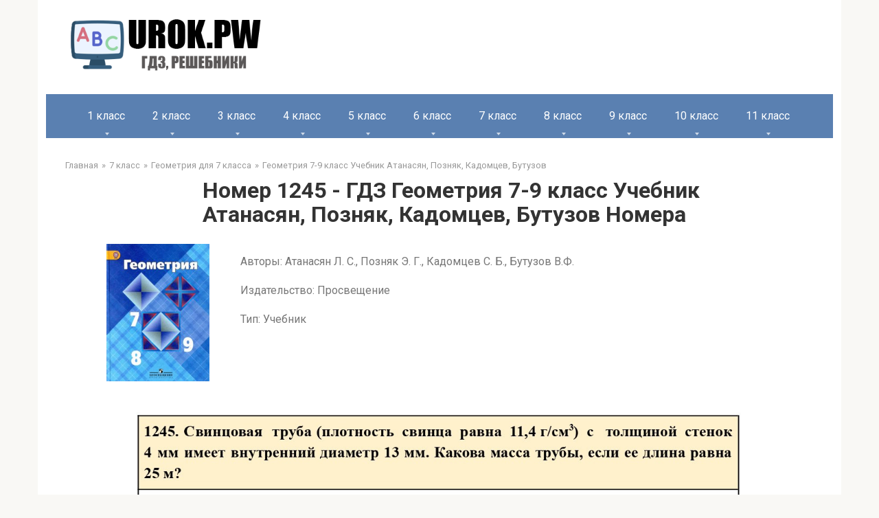

--- FILE ---
content_type: text/html; charset=UTF-8
request_url: https://urok.pw/7-klass/7-geometriya/geometriya-7-9-klass-uchebnik-atanasyan/7-9-geometriya-uchebnik-atanasyan-nomer-1245/
body_size: 37474
content:
<!DOCTYPE html>
<html lang="en-US">
<head>
    <link rel="preconnect" href="https://fonts.googleapis.com" />
    <link rel="preconnect" href="https://fonts.gstatic.com" crossorigin />
    <link
            href="https://fonts.googleapis.com/css2?family=Roboto:ital,wght@0,100;0,300;0,400;0,500;0,700;0,900;1,100;1,300;1,400;1,500;1,700;1,900&display=swap"
            rel="stylesheet" />
    <link rel="shortcut icon" href="/img/cropped-urok.pw_-32x32.png" type="image/png">
    <meta charset="UTF-8">
    <meta http-equiv="X-UA-Compatible" content="IE=edge"/>
    <meta name="viewport" content="width=device-width, initial-scale=1.0"/>
    <meta name="apple-mobile-web-app-capable" content="yes">
    <meta name="format-detection" content="telephone=no">
    <title>Номер 1245 - ГДЗ Геометрия 7-9 класс Учебник Атанасян, Позняк, Кадомцев, Бутузов Номера (решебник) - urok.pw</title>
<!--    <script type="text/javascript" src="https://vk.com/js/api/openapi.js?169"></script>-->
<!--    <script type="text/javascript">-->
<!--        VK.init({apiId: 51697517, onlyWidgets: true});-->
<!--    </script>-->
    <!-- Yandex RTB  -->
    <script>window.yaContextCb = window.yaContextCb || []</script>
    <script src="https://yandex.ru/ads/system/context.js" async></script>

    <meta name="title" content="Номер 1245 - ГДЗ Геометрия 7-9 класс Учебник Атанасян, Позняк, Кадомцев, Бутузов Номера (решебник) - urok.pw">
<meta name="description" content="Решебник Номер 1245 - ГДЗ Геометрия 7-9 класс Учебник Атанасян, Позняк, Кадомцев, Бутузов Номера. Решение всех заданий на 5+.">
<meta name="csrf-param" content="_csrf-frontend">
<meta name="csrf-token" content="sb2qIiCBkkB6Sn-9HYkLRvhDiX4V1jy8Hb998qEzeePC5cF4c8T3EC8NR-h7zm8RlnrjMVy0ct958j-R7wYxkw==">

<link href="/assets/2fe6b9f/dist/css/bootstrap.css" rel="stylesheet">
<link href="/scss/style.css" rel="stylesheet">    </head>
<body>


    <header class="header container">
                <a class="logo-link" href="/">
            <img src="/img/logo.png" alt="logo" class="logo" />
        </a>
                <div class="mob-hamburger"><span></span></div>
    </header>

    <nav class="main-navigation container">
    <div class="main-navigation-inner">
        <ul class="menu nav_menu">
                                                <li class="menu-item">
                        <a class="menu-item_name" href="/1-klass/">1 класс</a>
                        <ul class="submenu">
                                                            <li class="submenu-item">
                                    <a href="/1-klass/1-anglijskij/">
                                        Английский язык                                    </a>
                                </li>
                                                            <li class="submenu-item">
                                    <a href="/1-klass/1-russkij-yazyk/">
                                        Русский язык                                    </a>
                                </li>
                                                            <li class="submenu-item">
                                    <a href="/1-klass/1-literaturnoe-chtenie/">
                                        Литературное чтение                                    </a>
                                </li>
                                                            <li class="submenu-item">
                                    <a href="/1-klass/1-okruzhayushhij-mir/">
                                        Окружающий мир                                    </a>
                                </li>
                                                            <li class="submenu-item">
                                    <a href="/1-klass/1-matematika/">
                                        Математика                                    </a>
                                </li>
                                                    </ul>
                    </li>
                                                                <li class="menu-item">
                        <a class="menu-item_name" href="/2-klass/">2 класс</a>
                        <ul class="submenu">
                                                            <li class="submenu-item">
                                    <a href="/2-klass/2-matematika/">
                                        Математика                                    </a>
                                </li>
                                                            <li class="submenu-item">
                                    <a href="/2-klass/2-anglijskij/">
                                        Английский язык                                    </a>
                                </li>
                                                            <li class="submenu-item">
                                    <a href="/2-klass/2-informatika/">
                                        Информатика                                    </a>
                                </li>
                                                            <li class="submenu-item">
                                    <a href="/2-klass/2-literaturnoe-chtenie/">
                                        Литературное чтение                                    </a>
                                </li>
                                                            <li class="submenu-item">
                                    <a href="/2-klass/2-okruzhayushhij-mir/">
                                        Окружающий мир                                    </a>
                                </li>
                                                            <li class="submenu-item">
                                    <a href="/2-klass/2-russkij-yazyk/">
                                        Русский язык                                    </a>
                                </li>
                                                            <li class="submenu-item">
                                    <a href="/2-klass/2-muzyka/">
                                        Музыка                                    </a>
                                </li>
                                                    </ul>
                    </li>
                                                                <li class="menu-item">
                        <a class="menu-item_name" href="/3-klass/">3 класс</a>
                        <ul class="submenu">
                                                            <li class="submenu-item">
                                    <a href="/3-klass/3-muzyka/">
                                        Музыка                                    </a>
                                </li>
                                                            <li class="submenu-item">
                                    <a href="/3-klass/3-okruzhayushhij-mir/">
                                        Окружающий мир                                    </a>
                                </li>
                                                            <li class="submenu-item">
                                    <a href="/3-klass/3-russkij-yazyk/">
                                        Русский язык                                    </a>
                                </li>
                                                            <li class="submenu-item">
                                    <a href="/3-klass/3-anglijskij/">
                                        Английский язык                                    </a>
                                </li>
                                                            <li class="submenu-item">
                                    <a href="/3-klass/3-informatika/">
                                        Информатика                                    </a>
                                </li>
                                                            <li class="submenu-item">
                                    <a href="/3-klass/3-literaturnoe-chtenie/">
                                        Литературное чтение                                    </a>
                                </li>
                                                            <li class="submenu-item">
                                    <a href="/3-klass/3-matematika/">
                                        Математика                                    </a>
                                </li>
                                                    </ul>
                    </li>
                                                                <li class="menu-item">
                        <a class="menu-item_name" href="/4-klass/">4 класс</a>
                        <ul class="submenu">
                                                            <li class="submenu-item">
                                    <a href="/4-klass/4-anglijskij-yazyk/">
                                        Английский язык                                    </a>
                                </li>
                                                            <li class="submenu-item">
                                    <a href="/4-klass/4-russkij-yazyk/">
                                        Русский язык                                    </a>
                                </li>
                                                            <li class="submenu-item">
                                    <a href="/4-klass/4-okruzhayushhij-mir/">
                                        Окружающий мир                                    </a>
                                </li>
                                                            <li class="submenu-item">
                                    <a href="/4-klass/4-matematika/">
                                        Математика                                    </a>
                                </li>
                                                            <li class="submenu-item">
                                    <a href="/4-klass/4-informatika/">
                                        Информатика                                    </a>
                                </li>
                                                            <li class="submenu-item">
                                    <a href="/4-klass/4-literaturnoe-chtenie/">
                                        Литературное чтение                                    </a>
                                </li>
                                                            <li class="submenu-item">
                                    <a href="/4-klass/4-muzyka/">
                                        Музыка                                    </a>
                                </li>
                                                    </ul>
                    </li>
                                                                <li class="menu-item">
                        <a class="menu-item_name" href="/5-klass/">5 класс</a>
                        <ul class="submenu">
                                                            <li class="submenu-item">
                                    <a href="/5-klass/5-obzh/">
                                        ОБЖ                                    </a>
                                </li>
                                                            <li class="submenu-item">
                                    <a href="/5-klass/5-tehnologiya/">
                                        Технология                                    </a>
                                </li>
                                                            <li class="submenu-item">
                                    <a href="/5-klass/5-matematika/">
                                        Математика                                    </a>
                                </li>
                                                            <li class="submenu-item">
                                    <a href="/5-klass/5-russkij-yazyk/">
                                        Русский язык                                    </a>
                                </li>
                                                            <li class="submenu-item">
                                    <a href="/5-klass/5-anglijskij-yazyk/">
                                        Английский язык                                    </a>
                                </li>
                                                            <li class="submenu-item">
                                    <a href="/5-klass/5-obshhestvoznanie/">
                                        Обществознание                                    </a>
                                </li>
                                                            <li class="submenu-item">
                                    <a href="/5-klass/5-istoriya/">
                                        История                                    </a>
                                </li>
                                                            <li class="submenu-item">
                                    <a href="/5-klass/5-geografiya/">
                                        География                                    </a>
                                </li>
                                                            <li class="submenu-item">
                                    <a href="/5-klass/5-literatura/">
                                        Литература                                    </a>
                                </li>
                                                            <li class="submenu-item">
                                    <a href="/5-klass/5-biologiya/">
                                        Биология                                    </a>
                                </li>
                                                            <li class="submenu-item">
                                    <a href="/5-klass/5-muzyka/">
                                        Музыка                                    </a>
                                </li>
                                                            <li class="submenu-item">
                                    <a href="/5-klass/5-informatika/">
                                        Информатика                                    </a>
                                </li>
                                                            <li class="submenu-item">
                                    <a href="/5-klass/5-nemeczkij/">
                                        Немецкий язык                                    </a>
                                </li>
                                                    </ul>
                    </li>
                                                                <li class="menu-item">
                        <a class="menu-item_name" href="/6-klass/">6 класс</a>
                        <ul class="submenu">
                                                            <li class="submenu-item">
                                    <a href="/6-klass/6-biologiya/">
                                        Биология                                    </a>
                                </li>
                                                            <li class="submenu-item">
                                    <a href="/6-klass/6-nemeczkij/">
                                        Немецкий язык                                    </a>
                                </li>
                                                            <li class="submenu-item">
                                    <a href="/6-klass/6-literatura/">
                                        Литература                                    </a>
                                </li>
                                                            <li class="submenu-item">
                                    <a href="/6-klass/6-matematika/">
                                        Математика                                    </a>
                                </li>
                                                            <li class="submenu-item">
                                    <a href="/6-klass/6-anglijskij-yazyk/">
                                        Английский язык                                    </a>
                                </li>
                                                            <li class="submenu-item">
                                    <a href="/6-klass/6-russkij-yazyk/">
                                        Русский язык                                    </a>
                                </li>
                                                            <li class="submenu-item">
                                    <a href="/6-klass/6-obshhestvoznanie/">
                                        Обществознание                                    </a>
                                </li>
                                                            <li class="submenu-item">
                                    <a href="/6-klass/6-informatika/">
                                        Информатика                                    </a>
                                </li>
                                                            <li class="submenu-item">
                                    <a href="/6-klass/6-istoriya/">
                                        История                                    </a>
                                </li>
                                                            <li class="submenu-item">
                                    <a href="/6-klass/6-geografiya/">
                                        География                                    </a>
                                </li>
                                                    </ul>
                    </li>
                                                                <li class="menu-item">
                        <a class="menu-item_name" href="/7-klass/">7 класс</a>
                        <ul class="submenu">
                                                            <li class="submenu-item">
                                    <a href="/7-klass/nemeckiy-yazik-7/">
                                        Немецкий язык                                    </a>
                                </li>
                                                            <li class="submenu-item">
                                    <a href="/7-klass/7-algebra/">
                                        Алгебра                                    </a>
                                </li>
                                                            <li class="submenu-item">
                                    <a href="/7-klass/7-russkij-yazyk/">
                                        Русский язык                                    </a>
                                </li>
                                                            <li class="submenu-item">
                                    <a href="/7-klass/7-obshhestvoznanie/">
                                        Обществознание                                    </a>
                                </li>
                                                            <li class="submenu-item">
                                    <a href="/7-klass/7-fizika/">
                                        Физика                                    </a>
                                </li>
                                                            <li class="submenu-item">
                                    <a href="/7-klass/7-anglijskij/">
                                        Английский язык                                    </a>
                                </li>
                                                            <li class="submenu-item">
                                    <a href="/7-klass/7-informatika/">
                                        Информатика                                    </a>
                                </li>
                                                            <li class="submenu-item">
                                    <a href="/7-klass/7-biologiya/">
                                        Биология                                    </a>
                                </li>
                                                            <li class="submenu-item">
                                    <a href="/7-klass/7-geometriya/">
                                        Геометрия                                    </a>
                                </li>
                                                            <li class="submenu-item">
                                    <a href="/7-klass/7-literatura/">
                                        Литература                                    </a>
                                </li>
                                                            <li class="submenu-item">
                                    <a href="/7-klass/7-geografiya/">
                                        География                                    </a>
                                </li>
                                                            <li class="submenu-item">
                                    <a href="/7-klass/7-istoriya/">
                                        История                                    </a>
                                </li>
                                                    </ul>
                    </li>
                                                                <li class="menu-item">
                        <a class="menu-item_name" href="/8-klass/">8 класс</a>
                        <ul class="submenu">
                                                            <li class="submenu-item">
                                    <a href="/8-klass/8-geografiya/">
                                        География                                    </a>
                                </li>
                                                            <li class="submenu-item">
                                    <a href="/8-klass/8-istoriya/">
                                        История                                    </a>
                                </li>
                                                            <li class="submenu-item">
                                    <a href="/8-klass/8-himiya/">
                                        Химия                                    </a>
                                </li>
                                                            <li class="submenu-item">
                                    <a href="/8-klass/8-fizika/">
                                        Физика                                    </a>
                                </li>
                                                            <li class="submenu-item">
                                    <a href="/8-klass/8-russkij-yazyk/">
                                        Русский язык                                    </a>
                                </li>
                                                            <li class="submenu-item">
                                    <a href="/8-klass/8-anglijskij/">
                                        Английский язык                                    </a>
                                </li>
                                                            <li class="submenu-item">
                                    <a href="/8-klass/8-algebra/">
                                        Алгебра                                    </a>
                                </li>
                                                            <li class="submenu-item">
                                    <a href="/8-klass/8-obshhestvoznanie/">
                                        Обществознание                                    </a>
                                </li>
                                                            <li class="submenu-item">
                                    <a href="/8-klass/8-informatika/">
                                        Информатика                                    </a>
                                </li>
                                                            <li class="submenu-item">
                                    <a href="/8-klass/8-biologiya/">
                                        Биология                                    </a>
                                </li>
                                                            <li class="submenu-item">
                                    <a href="/8-klass/8-tehnologiya/">
                                        Технология                                    </a>
                                </li>
                                                    </ul>
                    </li>
                                                                <li class="menu-item">
                        <a class="menu-item_name" href="/9-klass/">9 класс</a>
                        <ul class="submenu">
                                                            <li class="submenu-item">
                                    <a href="/9-klass/9-biologiya/">
                                        Биология                                    </a>
                                </li>
                                                            <li class="submenu-item">
                                    <a href="/9-klass/9-obshhestvoznanie/">
                                        Обществознание                                    </a>
                                </li>
                                                            <li class="submenu-item">
                                    <a href="/9-klass/9-fizika/">
                                        Физика                                    </a>
                                </li>
                                                            <li class="submenu-item">
                                    <a href="/9-klass/9-informatika/">
                                        Информатика                                    </a>
                                </li>
                                                            <li class="submenu-item">
                                    <a href="/9-klass/9-anglijskij/">
                                        Английский язык                                    </a>
                                </li>
                                                            <li class="submenu-item">
                                    <a href="/9-klass/9-algebra/">
                                        Алгебра                                    </a>
                                </li>
                                                            <li class="submenu-item">
                                    <a href="/9-klass/9-russkij-yazyk/">
                                        Русский язык                                    </a>
                                </li>
                                                            <li class="submenu-item">
                                    <a href="/9-klass/9-himiya/">
                                        Химия                                    </a>
                                </li>
                                                            <li class="submenu-item">
                                    <a href="/9-klass/9-istoriya/">
                                        История                                    </a>
                                </li>
                                                            <li class="submenu-item">
                                    <a href="/9-klass/9-obzh/">
                                        ОБЖ                                    </a>
                                </li>
                                                            <li class="submenu-item">
                                    <a href="/9-klass/geografiya-9/">
                                        География                                    </a>
                                </li>
                                                    </ul>
                    </li>
                                                                <li class="menu-item">
                        <a class="menu-item_name" href="/10-klass/">10 класс</a>
                        <ul class="submenu">
                                                            <li class="submenu-item">
                                    <a href="/10-klass/fizika-10/">
                                        Физика                                    </a>
                                </li>
                                                            <li class="submenu-item">
                                    <a href="/10-klass/himiya-10/">
                                        Химия                                    </a>
                                </li>
                                                            <li class="submenu-item">
                                    <a href="/10-klass/10-russkij-yazyk/">
                                        Русский язык                                    </a>
                                </li>
                                                    </ul>
                    </li>
                                                                <li class="menu-item">
                        <a class="menu-item_name" href="/11-klass/">11 класс</a>
                        <ul class="submenu">
                                                            <li class="submenu-item">
                                    <a href="/11-klass/fizika-11/">
                                        Физика                                    </a>
                                </li>
                                                            <li class="submenu-item">
                                    <a href="/11-klass/himiya-11/">
                                        Химия                                    </a>
                                </li>
                                                    </ul>
                    </li>
                                    </ul>
    </div>
</nav>





    <main class="main container">
        <ul class="breadcrumbs"><li><a href="/">Главная</a></li><li><a href="/7-klass/">7 класс</a></li><li><a href="/7-klass/7-geometriya/">Геометрия для 7 класса</a></li><li><a href="/7-klass/7-geometriya/geometriya-7-9-klass-uchebnik-atanasyan/">Геометрия 7-9 класс Учебник Атанасян, Позняк, Кадомцев, Бутузов</a></li></ul>

            <div class="content page">
        <h1 class="title">Номер 1245 - ГДЗ Геометрия 7-9 класс Учебник Атанасян, Позняк, Кадомцев, Бутузов Номера</h1>
        <!--AdFox START-->
        <!--yandex_babysgames-->
        <!--Площадка: urok.pw / * / *-->
        <!--Тип баннера: urokpw после заголовка страницы десктоп-->
        <!--Расположение: верх страницы-->
        <div id="adfox_169349202253516599"></div>
        <script>
            window.yaContextCb.push(()=>{
                Ya.adfoxCode.createAdaptive({
                        ownerId: 290920,
                        containerId: 'adfox_169349202253516599',
                        params: {
                            pp: 'g',
                            ps: 'gthe',
                            p2: 'innm'
                        }
                    },
                    ['desktop', 'tablet'], // states
                    {
                        isAutoReloads: true
                    })
            })
        </script>

        <!--AdFox START-->
        <!--yandex_babysgames-->
        <!--Площадка: urok.pw / * / *-->
        <!--Тип баннера: urokpw после заголовка страницы мобайл-->
        <!--Расположение: верх страницы-->
        <div id="adfox_169349275145985546"></div>
        <script>
            window.yaContextCb.push(()=>{
                Ya.adfoxCode.createAdaptive({
                        ownerId: 290920,
                        containerId: 'adfox_169349275145985546',
                        params: {
                            pp: 'g',
                            ps: 'gthe',
                            p2: 'innn'
                        }
                    },
                    ['phone'], // states
                    {
                        isAutoReloads: true
                    })
            })
        </script>

        <div class="book-description">
            <div class="book-cover">
                                                            <img class="book-cover" src="[data-uri]">
                                                </div>
            <div class="book-info">
                <p>Авторы: Атанасян Л. С., Позняк Э. Г., Кадомцев С. Б., Бутузов В.Ф.</p>
<p>Издательство: Просвещение</p>
<p>Тип: Учебник</p>            </div>
        </div>
        <!--AdFox START-->
        <!--yandex_babysgames-->
        <!--Площадка: urok.pw / * / *-->
        <!--Тип баннера: urokpw-десктоп-До решения-->
        <!--Расположение: верх страницы-->
        <div id="adfox_169349282287926528"></div>
        <script>
            window.yaContextCb.push(()=>{
                Ya.adfoxCode.createAdaptive({
                        ownerId: 290920,
                        containerId: 'adfox_169349282287926528',
                        params: {
                            pp: 'g',
                            ps: 'gthe',
                            p2: 'inno'
                        }
                    },
                    ['desktop', 'tablet'], // states
                    {
                        isAutoReloads: true
                    })
            })
        </script>


        <!--AdFox START-->
        <!--yandex_babysgames-->
        <!--Площадка: urok.pw / * / *-->
        <!--Тип баннера: urokpw-Мобайл-До решения-->
        <!--Расположение: верх страницы-->
        <div id="adfox_16934928607899186"></div>
        <script>
            window.yaContextCb.push(()=>{
                Ya.adfoxCode.createAdaptive({
                        ownerId: 290920,
                        containerId: 'adfox_16934928607899186',
                        params: {
                            pp: 'g',
                            ps: 'gthe',
                            p2: 'innu'
                        }
                    },
                    ['phone'], // states
                    {
                        isAutoReloads: true
                    })
            })
        </script>

        <div style="margin: 20px 0 20px 0" id="answer"></div>
        <!--AdFox START-->
        <!--yandex_babysgames-->
        <!--Площадка: urok.pw / * / *-->
        <!--Тип баннера: urokpw-десктоп-После решения-->
        <!--Расположение: середина страницы-->
        <div id="adfox_169349296055025033"></div>
        <script>
            window.yaContextCb.push(()=>{
                Ya.adfoxCode.createAdaptive({
                        ownerId: 290920,
                        containerId: 'adfox_169349296055025033',
                        params: {
                            pp: 'h',
                            ps: 'gthe',
                            p2: 'innq'
                        }
                    },
                    ['desktop', 'tablet'], // states
                    {
                        isAutoReloads: true
                    })
            })
        </script>


        <!--AdFox START-->
        <!--yandex_babysgames-->
        <!--Площадка: urok.pw / * / *-->
        <!--Тип баннера: urokpw-мобайл-После решения-->
        <!--Расположение: середина страницы-->
        <div id="adfox_169349302219677636"></div>
        <script>
            window.yaContextCb.push(()=>{
                Ya.adfoxCode.createAdaptive({
                        ownerId: 290920,
                        containerId: 'adfox_169349302219677636',
                        params: {
                            pp: 'h',
                            ps: 'gthe',
                            p2: 'innw'
                        }
                    },
                    ['phone'], // states
                    {
                        isAutoReloads: true
                    })
            })
        </script>

                <div class="collapse-container">
            <div class="zadanie">
                1245. Свинцовая труба (плотность свинца равна 11,4 г/см 3 ) с толщиной стенок
 4 мм имеет внутренний диаметр 13 мм. Какова масса трубы, если ее длина равна
 25 м?            </div>
            <div class="switch">
                <span class="opened">Скрыть</span>
                <span class="collapsed"> Развернуть</span>
            </div>
        </div>
                <div class="razdely_uchebn">
                        <p class="bold">Геометрия 7-9 класс Учебник Атанасян, Позняк, Кадомцев, Бутузов</p></div><div class="img_link"></div><div id="adfox_16934931042197343"></div><div id="adfox_16934931466758757"></div><div class="razdely_uchebn">
                        <p class="bold">Глава 1</p></div><div class="img_link">
                                    <a href="/7-klass/7-geometriya/geometriya-7-9-klass-uchebnik-atanasyan/7-9-geometriya-uchebnik-atanasyan-glava-1-nomer-1/">
                                    1
                                    </a>
                                    <a href="/7-klass/7-geometriya/geometriya-7-9-klass-uchebnik-atanasyan/7-9-geometriya-uchebnik-atanasyan-glava-1-nomer-2/">
                                    2
                                    </a>
                                    <a href="/7-klass/7-geometriya/geometriya-7-9-klass-uchebnik-atanasyan/7-9-geometriya-uchebnik-atanasyan-glava-1-nomer-3/">
                                    3
                                    </a>
                                    <a href="/7-klass/7-geometriya/geometriya-7-9-klass-uchebnik-atanasyan/7-9-geometriya-uchebnik-atanasyan-glava-1-nomer-4/">
                                    4
                                    </a>
                                    <a href="/7-klass/7-geometriya/geometriya-7-9-klass-uchebnik-atanasyan/7-9-geometriya-uchebnik-atanasyan-glava-1-nomer-5/">
                                    5
                                    </a>
                                    <a href="/7-klass/7-geometriya/geometriya-7-9-klass-uchebnik-atanasyan/7-9-geometriya-uchebnik-atanasyan-glava-1-nomer-6/">
                                    6
                                    </a>
                                    <a href="/7-klass/7-geometriya/geometriya-7-9-klass-uchebnik-atanasyan/7-9-geometriya-uchebnik-atanasyan-glava-1-nomer-7/">
                                    7
                                    </a>
                                    <a href="/7-klass/7-geometriya/geometriya-7-9-klass-uchebnik-atanasyan/7-9-geometriya-uchebnik-atanasyan-glava-1-nomer-8/">
                                    8
                                    </a>
                                    <a href="/7-klass/7-geometriya/geometriya-7-9-klass-uchebnik-atanasyan/7-9-geometriya-uchebnik-atanasyan-glava-1-nomer-9/">
                                    9
                                    </a>
                                    <a href="/7-klass/7-geometriya/geometriya-7-9-klass-uchebnik-atanasyan/7-9-geometriya-uchebnik-atanasyan-glava-1-nomer-10/">
                                    10
                                    </a>
                                    <a href="/7-klass/7-geometriya/geometriya-7-9-klass-uchebnik-atanasyan/7-9-geometriya-uchebnik-atanasyan-glava-1-nomer-11/">
                                    11
                                    </a>
                                    <a href="/7-klass/7-geometriya/geometriya-7-9-klass-uchebnik-atanasyan/7-9-geometriya-uchebnik-atanasyan-glava-1-nomer-12/">
                                    12
                                    </a>
                                    <a href="/7-klass/7-geometriya/geometriya-7-9-klass-uchebnik-atanasyan/7-9-geometriya-uchebnik-atanasyan-glava-1-nomer-13/">
                                    13
                                    </a>
                                    <a href="/7-klass/7-geometriya/geometriya-7-9-klass-uchebnik-atanasyan/7-9-geometriya-uchebnik-atanasyan-glava-1-nomer-14/">
                                    14
                                    </a>
                                    <a href="/7-klass/7-geometriya/geometriya-7-9-klass-uchebnik-atanasyan/7-9-geometriya-uchebnik-atanasyan-glava-1-nomer-15/">
                                    15
                                    </a>
                                    <a href="/7-klass/7-geometriya/geometriya-7-9-klass-uchebnik-atanasyan/7-9-geometriya-uchebnik-atanasyan-glava-1-nomer-16/">
                                    16
                                    </a>
                                    <a href="/7-klass/7-geometriya/geometriya-7-9-klass-uchebnik-atanasyan/7-9-geometriya-uchebnik-atanasyan-glava-1-nomer-17/">
                                    17
                                    </a>
                                    <a href="/7-klass/7-geometriya/geometriya-7-9-klass-uchebnik-atanasyan/7-9-geometriya-uchebnik-atanasyan-glava-1-nomer-18/">
                                    18
                                    </a>
                                    <a href="/7-klass/7-geometriya/geometriya-7-9-klass-uchebnik-atanasyan/7-9-geometriya-uchebnik-atanasyan-glava-1-nomer-19/">
                                    19
                                    </a>
                                    <a href="/7-klass/7-geometriya/geometriya-7-9-klass-uchebnik-atanasyan/7-9-geometriya-uchebnik-atanasyan-glava-1-nomer-20/">
                                    20
                                    </a>
                                    <a href="/7-klass/7-geometriya/geometriya-7-9-klass-uchebnik-atanasyan/7-9-geometriya-uchebnik-atanasyan-glava-1-nomer-21/">
                                    21
                                    </a></div><div class="razdely_uchebn">
                        <p class="bold">Глава 2</p></div><div class="img_link">
                                    <a href="/7-klass/7-geometriya/geometriya-7-9-klass-uchebnik-atanasyan/7-9-geometriya-uchebnik-atanasyan-glava-2-nomer-1/">
                                    1
                                    </a>
                                    <a href="/7-klass/7-geometriya/geometriya-7-9-klass-uchebnik-atanasyan/7-9-geometriya-uchebnik-atanasyan-glava-2-nomer-2/">
                                    2
                                    </a>
                                    <a href="/7-klass/7-geometriya/geometriya-7-9-klass-uchebnik-atanasyan/7-9-geometriya-uchebnik-atanasyan-glava-2-nomer-3/">
                                    3
                                    </a>
                                    <a href="/7-klass/7-geometriya/geometriya-7-9-klass-uchebnik-atanasyan/7-9-geometriya-uchebnik-atanasyan-glava-2-nomer-4/">
                                    4
                                    </a>
                                    <a href="/7-klass/7-geometriya/geometriya-7-9-klass-uchebnik-atanasyan/7-9-geometriya-uchebnik-atanasyan-glava-2-nomer-5/">
                                    5
                                    </a>
                                    <a href="/7-klass/7-geometriya/geometriya-7-9-klass-uchebnik-atanasyan/7-9-geometriya-uchebnik-atanasyan-glava-2-nomer-6/">
                                    6
                                    </a>
                                    <a href="/7-klass/7-geometriya/geometriya-7-9-klass-uchebnik-atanasyan/7-9-geometriya-uchebnik-atanasyan-glava-2-nomer-7/">
                                    7
                                    </a>
                                    <a href="/7-klass/7-geometriya/geometriya-7-9-klass-uchebnik-atanasyan/7-9-geometriya-uchebnik-atanasyan-glava-2-nomer-8/">
                                    8
                                    </a>
                                    <a href="/7-klass/7-geometriya/geometriya-7-9-klass-uchebnik-atanasyan/7-9-geometriya-uchebnik-atanasyan-glava-2-nomer-9/">
                                    9
                                    </a>
                                    <a href="/7-klass/7-geometriya/geometriya-7-9-klass-uchebnik-atanasyan/7-9-geometriya-uchebnik-atanasyan-glava-2-nomer-10/">
                                    10
                                    </a>
                                    <a href="/7-klass/7-geometriya/geometriya-7-9-klass-uchebnik-atanasyan/7-9-geometriya-uchebnik-atanasyan-glava-2-nomer-11/">
                                    11
                                    </a>
                                    <a href="/7-klass/7-geometriya/geometriya-7-9-klass-uchebnik-atanasyan/7-9-geometriya-uchebnik-atanasyan-glava-2-nomer-12/">
                                    12
                                    </a>
                                    <a href="/7-klass/7-geometriya/geometriya-7-9-klass-uchebnik-atanasyan/7-9-geometriya-uchebnik-atanasyan-glava-2-nomer-13/">
                                    13
                                    </a>
                                    <a href="/7-klass/7-geometriya/geometriya-7-9-klass-uchebnik-atanasyan/7-9-geometriya-uchebnik-atanasyan-glava-2-nomer-14/">
                                    14
                                    </a>
                                    <a href="/7-klass/7-geometriya/geometriya-7-9-klass-uchebnik-atanasyan/7-9-geometriya-uchebnik-atanasyan-glava-2-nomer-15/">
                                    15
                                    </a>
                                    <a href="/7-klass/7-geometriya/geometriya-7-9-klass-uchebnik-atanasyan/7-9-geometriya-uchebnik-atanasyan-glava-2-nomer-16/">
                                    16
                                    </a>
                                    <a href="/7-klass/7-geometriya/geometriya-7-9-klass-uchebnik-atanasyan/7-9-geometriya-uchebnik-atanasyan-glava-2-nomer-17/">
                                    17
                                    </a>
                                    <a href="/7-klass/7-geometriya/geometriya-7-9-klass-uchebnik-atanasyan/7-9-geometriya-uchebnik-atanasyan-glava-2-nomer-18/">
                                    18
                                    </a>
                                    <a href="/7-klass/7-geometriya/geometriya-7-9-klass-uchebnik-atanasyan/7-9-geometriya-uchebnik-atanasyan-glava-2-nomer-19/">
                                    19
                                    </a>
                                    <a href="/7-klass/7-geometriya/geometriya-7-9-klass-uchebnik-atanasyan/7-9-geometriya-uchebnik-atanasyan-glava-2-nomer-20/">
                                    20
                                    </a>
                                    <a href="/7-klass/7-geometriya/geometriya-7-9-klass-uchebnik-atanasyan/7-9-geometriya-uchebnik-atanasyan-glava-2-nomer-21/">
                                    21
                                    </a></div><div class="razdely_uchebn">
                        <p class="bold">Глава 3</p></div><div class="img_link">
                                    <a href="/7-klass/7-geometriya/geometriya-7-9-klass-uchebnik-atanasyan/7-9-geometriya-uchebnik-atanasyan-glava-3-nomer-1/">
                                    1
                                    </a>
                                    <a href="/7-klass/7-geometriya/geometriya-7-9-klass-uchebnik-atanasyan/7-9-geometriya-uchebnik-atanasyan-glava-3-nomer-2/">
                                    2
                                    </a>
                                    <a href="/7-klass/7-geometriya/geometriya-7-9-klass-uchebnik-atanasyan/7-9-geometriya-uchebnik-atanasyan-glava-3-nomer-3/">
                                    3
                                    </a>
                                    <a href="/7-klass/7-geometriya/geometriya-7-9-klass-uchebnik-atanasyan/7-9-geometriya-uchebnik-atanasyan-glava-3-nomer-4/">
                                    4
                                    </a>
                                    <a href="/7-klass/7-geometriya/geometriya-7-9-klass-uchebnik-atanasyan/7-9-geometriya-uchebnik-atanasyan-glava-3-nomer-5/">
                                    5
                                    </a>
                                    <a href="/7-klass/7-geometriya/geometriya-7-9-klass-uchebnik-atanasyan/7-9-geometriya-uchebnik-atanasyan-glava-3-nomer-6/">
                                    6
                                    </a>
                                    <a href="/7-klass/7-geometriya/geometriya-7-9-klass-uchebnik-atanasyan/7-9-geometriya-uchebnik-atanasyan-glava-3-nomer-7/">
                                    7
                                    </a>
                                    <a href="/7-klass/7-geometriya/geometriya-7-9-klass-uchebnik-atanasyan/7-9-geometriya-uchebnik-atanasyan-glava-3-nomer-8/">
                                    8
                                    </a>
                                    <a href="/7-klass/7-geometriya/geometriya-7-9-klass-uchebnik-atanasyan/7-9-geometriya-uchebnik-atanasyan-glava-3-nomer-9/">
                                    9
                                    </a>
                                    <a href="/7-klass/7-geometriya/geometriya-7-9-klass-uchebnik-atanasyan/7-9-geometriya-uchebnik-atanasyan-glava-3-nomer-10/">
                                    10
                                    </a>
                                    <a href="/7-klass/7-geometriya/geometriya-7-9-klass-uchebnik-atanasyan/7-9-geometriya-uchebnik-atanasyan-glava-3-nomer-11/">
                                    11
                                    </a>
                                    <a href="/7-klass/7-geometriya/geometriya-7-9-klass-uchebnik-atanasyan/7-9-geometriya-uchebnik-atanasyan-glava-3-nomer-12/">
                                    12
                                    </a>
                                    <a href="/7-klass/7-geometriya/geometriya-7-9-klass-uchebnik-atanasyan/7-9-geometriya-uchebnik-atanasyan-glava-3-nomer-13/">
                                    13
                                    </a>
                                    <a href="/7-klass/7-geometriya/geometriya-7-9-klass-uchebnik-atanasyan/7-9-geometriya-uchebnik-atanasyan-glava-3-nomer-14/">
                                    14
                                    </a>
                                    <a href="/7-klass/7-geometriya/geometriya-7-9-klass-uchebnik-atanasyan/7-9-geometriya-uchebnik-atanasyan-glava-3-nomer-15/">
                                    15
                                    </a></div><div class="razdely_uchebn">
                        <p class="bold">Глава 4</p></div><div class="img_link">
                                    <a href="/7-klass/7-geometriya/geometriya-7-9-klass-uchebnik-atanasyan/7-9-geometriya-uchebnik-atanasyan-glava-4-nomer-1/">
                                    1
                                    </a>
                                    <a href="/7-klass/7-geometriya/geometriya-7-9-klass-uchebnik-atanasyan/7-9-geometriya-uchebnik-atanasyan-glava-4-nomer-2/">
                                    2
                                    </a>
                                    <a href="/7-klass/7-geometriya/geometriya-7-9-klass-uchebnik-atanasyan/7-9-geometriya-uchebnik-atanasyan-glava-4-nomer-3/">
                                    3
                                    </a>
                                    <a href="/7-klass/7-geometriya/geometriya-7-9-klass-uchebnik-atanasyan/7-9-geometriya-uchebnik-atanasyan-glava-4-nomer-4/">
                                    4
                                    </a>
                                    <a href="/7-klass/7-geometriya/geometriya-7-9-klass-uchebnik-atanasyan/7-9-geometriya-uchebnik-atanasyan-glava-4-nomer-5/">
                                    5
                                    </a>
                                    <a href="/7-klass/7-geometriya/geometriya-7-9-klass-uchebnik-atanasyan/7-9-geometriya-uchebnik-atanasyan-glava-4-nomer-6/">
                                    6
                                    </a>
                                    <a href="/7-klass/7-geometriya/geometriya-7-9-klass-uchebnik-atanasyan/7-9-geometriya-uchebnik-atanasyan-glava-4-nomer-7/">
                                    7
                                    </a>
                                    <a href="/7-klass/7-geometriya/geometriya-7-9-klass-uchebnik-atanasyan/7-9-geometriya-uchebnik-atanasyan-glava-4-nomer-8/">
                                    8
                                    </a>
                                    <a href="/7-klass/7-geometriya/geometriya-7-9-klass-uchebnik-atanasyan/7-9-geometriya-uchebnik-atanasyan-glava-4-nomer-9/">
                                    9
                                    </a>
                                    <a href="/7-klass/7-geometriya/geometriya-7-9-klass-uchebnik-atanasyan/7-9-geometriya-uchebnik-atanasyan-glava-4-nomer-10/">
                                    10
                                    </a>
                                    <a href="/7-klass/7-geometriya/geometriya-7-9-klass-uchebnik-atanasyan/7-9-geometriya-uchebnik-atanasyan-glava-4-nomer-11/">
                                    11
                                    </a>
                                    <a href="/7-klass/7-geometriya/geometriya-7-9-klass-uchebnik-atanasyan/7-9-geometriya-uchebnik-atanasyan-glava-4-nomer-12/">
                                    12
                                    </a>
                                    <a href="/7-klass/7-geometriya/geometriya-7-9-klass-uchebnik-atanasyan/7-9-geometriya-uchebnik-atanasyan-glava-4-nomer-13/">
                                    13
                                    </a>
                                    <a href="/7-klass/7-geometriya/geometriya-7-9-klass-uchebnik-atanasyan/7-9-geometriya-uchebnik-atanasyan-glava-4-nomer-14/">
                                    14
                                    </a>
                                    <a href="/7-klass/7-geometriya/geometriya-7-9-klass-uchebnik-atanasyan/7-9-geometriya-uchebnik-atanasyan-glava-4-nomer-15/">
                                    15
                                    </a>
                                    <a href="/7-klass/7-geometriya/geometriya-7-9-klass-uchebnik-atanasyan/7-9-geometriya-uchebnik-atanasyan-glava-4-nomer-16/">
                                    16
                                    </a>
                                    <a href="/7-klass/7-geometriya/geometriya-7-9-klass-uchebnik-atanasyan/7-9-geometriya-uchebnik-atanasyan-glava-4-nomer-17/">
                                    17
                                    </a>
                                    <a href="/7-klass/7-geometriya/geometriya-7-9-klass-uchebnik-atanasyan/7-9-geometriya-uchebnik-atanasyan-glava-4-nomer-18/">
                                    18
                                    </a>
                                    <a href="/7-klass/7-geometriya/geometriya-7-9-klass-uchebnik-atanasyan/7-9-geometriya-uchebnik-atanasyan-glava-4-nomer-19/">
                                    19
                                    </a>
                                    <a href="/7-klass/7-geometriya/geometriya-7-9-klass-uchebnik-atanasyan/7-9-geometriya-uchebnik-atanasyan-glava-4-nomer-20/">
                                    20
                                    </a></div><div class="razdely_uchebn">
                        <p class="bold">Глава 5</p></div><div class="img_link">
                                    <a href="/7-klass/7-geometriya/geometriya-7-9-klass-uchebnik-atanasyan/7-9-geometriya-uchebnik-atanasyan-glava-5-nomer-1/">
                                    1
                                    </a>
                                    <a href="/7-klass/7-geometriya/geometriya-7-9-klass-uchebnik-atanasyan/7-9-geometriya-uchebnik-atanasyan-glava-5-nomer-2/">
                                    2
                                    </a>
                                    <a href="/7-klass/7-geometriya/geometriya-7-9-klass-uchebnik-atanasyan/7-9-geometriya-uchebnik-atanasyan-glava-5-nomer-3/">
                                    3
                                    </a>
                                    <a href="/7-klass/7-geometriya/geometriya-7-9-klass-uchebnik-atanasyan/7-9-geometriya-uchebnik-atanasyan-glava-5-nomer-4/">
                                    4
                                    </a>
                                    <a href="/7-klass/7-geometriya/geometriya-7-9-klass-uchebnik-atanasyan/7-9-geometriya-uchebnik-atanasyan-glava-5-nomer-5/">
                                    5
                                    </a>
                                    <a href="/7-klass/7-geometriya/geometriya-7-9-klass-uchebnik-atanasyan/7-9-geometriya-uchebnik-atanasyan-glava-5-nomer-6/">
                                    6
                                    </a>
                                    <a href="/7-klass/7-geometriya/geometriya-7-9-klass-uchebnik-atanasyan/7-9-geometriya-uchebnik-atanasyan-glava-5-nomer-7/">
                                    7
                                    </a>
                                    <a href="/7-klass/7-geometriya/geometriya-7-9-klass-uchebnik-atanasyan/7-9-geometriya-uchebnik-atanasyan-glava-5-nomer-8/">
                                    8
                                    </a>
                                    <a href="/7-klass/7-geometriya/geometriya-7-9-klass-uchebnik-atanasyan/7-9-geometriya-uchebnik-atanasyan-glava-5-nomer-9/">
                                    9
                                    </a>
                                    <a href="/7-klass/7-geometriya/geometriya-7-9-klass-uchebnik-atanasyan/7-9-geometriya-uchebnik-atanasyan-glava-5-nomer-10/">
                                    10
                                    </a>
                                    <a href="/7-klass/7-geometriya/geometriya-7-9-klass-uchebnik-atanasyan/7-9-geometriya-uchebnik-atanasyan-glava-5-nomer-11/">
                                    11
                                    </a>
                                    <a href="/7-klass/7-geometriya/geometriya-7-9-klass-uchebnik-atanasyan/7-9-geometriya-uchebnik-atanasyan-glava-5-nomer-12/">
                                    12
                                    </a>
                                    <a href="/7-klass/7-geometriya/geometriya-7-9-klass-uchebnik-atanasyan/7-9-geometriya-uchebnik-atanasyan-glava-5-nomer-13/">
                                    13
                                    </a>
                                    <a href="/7-klass/7-geometriya/geometriya-7-9-klass-uchebnik-atanasyan/7-9-geometriya-uchebnik-atanasyan-glava-5-nomer-14/">
                                    14
                                    </a>
                                    <a href="/7-klass/7-geometriya/geometriya-7-9-klass-uchebnik-atanasyan/7-9-geometriya-uchebnik-atanasyan-glava-5-nomer-15/">
                                    15
                                    </a>
                                    <a href="/7-klass/7-geometriya/geometriya-7-9-klass-uchebnik-atanasyan/7-9-geometriya-uchebnik-atanasyan-glava-5-nomer-16/">
                                    16
                                    </a>
                                    <a href="/7-klass/7-geometriya/geometriya-7-9-klass-uchebnik-atanasyan/7-9-geometriya-uchebnik-atanasyan-glava-5-nomer-17/">
                                    17
                                    </a>
                                    <a href="/7-klass/7-geometriya/geometriya-7-9-klass-uchebnik-atanasyan/7-9-geometriya-uchebnik-atanasyan-glava-5-nomer-18/">
                                    18
                                    </a>
                                    <a href="/7-klass/7-geometriya/geometriya-7-9-klass-uchebnik-atanasyan/7-9-geometriya-uchebnik-atanasyan-glava-5-nomer-19/">
                                    19
                                    </a>
                                    <a href="/7-klass/7-geometriya/geometriya-7-9-klass-uchebnik-atanasyan/7-9-geometriya-uchebnik-atanasyan-glava-5-nomer-20/">
                                    20
                                    </a></div><div class="razdely_uchebn">
                        <p class="bold">Глава 6</p></div><div class="img_link">
                                    <a href="/7-klass/7-geometriya/geometriya-7-9-klass-uchebnik-atanasyan/7-9-geometriya-uchebnik-atanasyan-glava-6-nomer-1/">
                                    1
                                    </a>
                                    <a href="/7-klass/7-geometriya/geometriya-7-9-klass-uchebnik-atanasyan/7-9-geometriya-uchebnik-atanasyan-glava-6-nomer-2/">
                                    2
                                    </a>
                                    <a href="/7-klass/7-geometriya/geometriya-7-9-klass-uchebnik-atanasyan/7-9-geometriya-uchebnik-atanasyan-glava-6-nomer-3/">
                                    3
                                    </a>
                                    <a href="/7-klass/7-geometriya/geometriya-7-9-klass-uchebnik-atanasyan/7-9-geometriya-uchebnik-atanasyan-glava-6-nomer-4/">
                                    4
                                    </a>
                                    <a href="/7-klass/7-geometriya/geometriya-7-9-klass-uchebnik-atanasyan/7-9-geometriya-uchebnik-atanasyan-glava-6-nomer-5/">
                                    5
                                    </a>
                                    <a href="/7-klass/7-geometriya/geometriya-7-9-klass-uchebnik-atanasyan/7-9-geometriya-uchebnik-atanasyan-glava-6-nomer-6/">
                                    6
                                    </a>
                                    <a href="/7-klass/7-geometriya/geometriya-7-9-klass-uchebnik-atanasyan/7-9-geometriya-uchebnik-atanasyan-glava-6-nomer-7/">
                                    7
                                    </a>
                                    <a href="/7-klass/7-geometriya/geometriya-7-9-klass-uchebnik-atanasyan/7-9-geometriya-uchebnik-atanasyan-glava-6-nomer-8/">
                                    8
                                    </a>
                                    <a href="/7-klass/7-geometriya/geometriya-7-9-klass-uchebnik-atanasyan/7-9-geometriya-uchebnik-atanasyan-glava-6-nomer-9/">
                                    9
                                    </a>
                                    <a href="/7-klass/7-geometriya/geometriya-7-9-klass-uchebnik-atanasyan/7-9-geometriya-uchebnik-atanasyan-glava-6-nomer-10/">
                                    10
                                    </a></div><div class="razdely_uchebn">
                        <p class="bold">Глава 7</p></div><div class="img_link">
                                    <a href="/7-klass/7-geometriya/geometriya-7-9-klass-uchebnik-atanasyan/7-9-geometriya-uchebnik-atanasyan-glava-7-nomer-1/">
                                    1
                                    </a>
                                    <a href="/7-klass/7-geometriya/geometriya-7-9-klass-uchebnik-atanasyan/7-9-geometriya-uchebnik-atanasyan-glava-7-nomer-2/">
                                    2
                                    </a>
                                    <a href="/7-klass/7-geometriya/geometriya-7-9-klass-uchebnik-atanasyan/7-9-geometriya-uchebnik-atanasyan-glava-7-nomer-3/">
                                    3
                                    </a>
                                    <a href="/7-klass/7-geometriya/geometriya-7-9-klass-uchebnik-atanasyan/7-9-geometriya-uchebnik-atanasyan-glava-7-nomer-4/">
                                    4
                                    </a>
                                    <a href="/7-klass/7-geometriya/geometriya-7-9-klass-uchebnik-atanasyan/7-9-geometriya-uchebnik-atanasyan-glava-7-nomer-5/">
                                    5
                                    </a>
                                    <a href="/7-klass/7-geometriya/geometriya-7-9-klass-uchebnik-atanasyan/7-9-geometriya-uchebnik-atanasyan-glava-7-nomer-6/">
                                    6
                                    </a>
                                    <a href="/7-klass/7-geometriya/geometriya-7-9-klass-uchebnik-atanasyan/7-9-geometriya-uchebnik-atanasyan-glava-7-nomer-7/">
                                    7
                                    </a>
                                    <a href="/7-klass/7-geometriya/geometriya-7-9-klass-uchebnik-atanasyan/7-9-geometriya-uchebnik-atanasyan-glava-7-nomer-8/">
                                    8
                                    </a>
                                    <a href="/7-klass/7-geometriya/geometriya-7-9-klass-uchebnik-atanasyan/7-9-geometriya-uchebnik-atanasyan-glava-7-nomer-9/">
                                    9
                                    </a>
                                    <a href="/7-klass/7-geometriya/geometriya-7-9-klass-uchebnik-atanasyan/7-9-geometriya-uchebnik-atanasyan-glava-7-nomer-10/">
                                    10
                                    </a>
                                    <a href="/7-klass/7-geometriya/geometriya-7-9-klass-uchebnik-atanasyan/7-9-geometriya-uchebnik-atanasyan-glava-7-nomer-11/">
                                    11
                                    </a>
                                    <a href="/7-klass/7-geometriya/geometriya-7-9-klass-uchebnik-atanasyan/7-9-geometriya-uchebnik-atanasyan-glava-7-nomer-12/">
                                    12
                                    </a>
                                    <a href="/7-klass/7-geometriya/geometriya-7-9-klass-uchebnik-atanasyan/7-9-geometriya-uchebnik-atanasyan-glava-7-nomer-13/">
                                    13
                                    </a>
                                    <a href="/7-klass/7-geometriya/geometriya-7-9-klass-uchebnik-atanasyan/7-9-geometriya-uchebnik-atanasyan-glava-7-nomer-14/">
                                    14
                                    </a>
                                    <a href="/7-klass/7-geometriya/geometriya-7-9-klass-uchebnik-atanasyan/7-9-geometriya-uchebnik-atanasyan-glava-7-nomer-15/">
                                    15
                                    </a>
                                    <a href="/7-klass/7-geometriya/geometriya-7-9-klass-uchebnik-atanasyan/7-9-geometriya-uchebnik-atanasyan-glava-7-nomer-16/">
                                    16
                                    </a>
                                    <a href="/7-klass/7-geometriya/geometriya-7-9-klass-uchebnik-atanasyan/7-9-geometriya-uchebnik-atanasyan-glava-7-nomer-17/">
                                    17
                                    </a>
                                    <a href="/7-klass/7-geometriya/geometriya-7-9-klass-uchebnik-atanasyan/7-9-geometriya-uchebnik-atanasyan-glava-7-nomer-18/">
                                    18
                                    </a></div><div class="razdely_uchebn">
                        <p class="bold">Глава 8</p></div><div class="img_link">
                                    <a href="/7-klass/7-geometriya/geometriya-7-9-klass-uchebnik-atanasyan/7-9-geometriya-uchebnik-atanasyan-glava-8-nomer-1/">
                                    1
                                    </a>
                                    <a href="/7-klass/7-geometriya/geometriya-7-9-klass-uchebnik-atanasyan/7-9-geometriya-uchebnik-atanasyan-glava-8-nomer-2/">
                                    2
                                    </a>
                                    <a href="/7-klass/7-geometriya/geometriya-7-9-klass-uchebnik-atanasyan/7-9-geometriya-uchebnik-atanasyan-glava-8-nomer-3/">
                                    3
                                    </a>
                                    <a href="/7-klass/7-geometriya/geometriya-7-9-klass-uchebnik-atanasyan/7-9-geometriya-uchebnik-atanasyan-glava-8-nomer-4/">
                                    4
                                    </a>
                                    <a href="/7-klass/7-geometriya/geometriya-7-9-klass-uchebnik-atanasyan/7-9-geometriya-uchebnik-atanasyan-glava-8-nomer-5/">
                                    5
                                    </a>
                                    <a href="/7-klass/7-geometriya/geometriya-7-9-klass-uchebnik-atanasyan/7-9-geometriya-uchebnik-atanasyan-glava-8-nomer-6/">
                                    6
                                    </a>
                                    <a href="/7-klass/7-geometriya/geometriya-7-9-klass-uchebnik-atanasyan/7-9-geometriya-uchebnik-atanasyan-glava-8-nomer-7/">
                                    7
                                    </a>
                                    <a href="/7-klass/7-geometriya/geometriya-7-9-klass-uchebnik-atanasyan/7-9-geometriya-uchebnik-atanasyan-glava-8-nomer-8/">
                                    8
                                    </a>
                                    <a href="/7-klass/7-geometriya/geometriya-7-9-klass-uchebnik-atanasyan/7-9-geometriya-uchebnik-atanasyan-glava-8-nomer-9/">
                                    9
                                    </a>
                                    <a href="/7-klass/7-geometriya/geometriya-7-9-klass-uchebnik-atanasyan/7-9-geometriya-uchebnik-atanasyan-glava-8-nomer-10/">
                                    10
                                    </a>
                                    <a href="/7-klass/7-geometriya/geometriya-7-9-klass-uchebnik-atanasyan/7-9-geometriya-uchebnik-atanasyan-glava-8-nomer-11/">
                                    11
                                    </a>
                                    <a href="/7-klass/7-geometriya/geometriya-7-9-klass-uchebnik-atanasyan/7-9-geometriya-uchebnik-atanasyan-glava-8-nomer-12/">
                                    12
                                    </a>
                                    <a href="/7-klass/7-geometriya/geometriya-7-9-klass-uchebnik-atanasyan/7-9-geometriya-uchebnik-atanasyan-glava-8-nomer-13/">
                                    13
                                    </a>
                                    <a href="/7-klass/7-geometriya/geometriya-7-9-klass-uchebnik-atanasyan/7-9-geometriya-uchebnik-atanasyan-glava-8-nomer-14/">
                                    14
                                    </a>
                                    <a href="/7-klass/7-geometriya/geometriya-7-9-klass-uchebnik-atanasyan/7-9-geometriya-uchebnik-atanasyan-glava-8-nomer-15/">
                                    15
                                    </a>
                                    <a href="/7-klass/7-geometriya/geometriya-7-9-klass-uchebnik-atanasyan/7-9-geometriya-uchebnik-atanasyan-glava-8-nomer-16/">
                                    16
                                    </a>
                                    <a href="/7-klass/7-geometriya/geometriya-7-9-klass-uchebnik-atanasyan/7-9-geometriya-uchebnik-atanasyan-glava-8-nomer-17/">
                                    17
                                    </a>
                                    <a href="/7-klass/7-geometriya/geometriya-7-9-klass-uchebnik-atanasyan/7-9-geometriya-uchebnik-atanasyan-glava-8-nomer-18/">
                                    18
                                    </a>
                                    <a href="/7-klass/7-geometriya/geometriya-7-9-klass-uchebnik-atanasyan/7-9-geometriya-uchebnik-atanasyan-glava-8-nomer-19/">
                                    19
                                    </a>
                                    <a href="/7-klass/7-geometriya/geometriya-7-9-klass-uchebnik-atanasyan/7-9-geometriya-uchebnik-atanasyan-glava-8-nomer-20/">
                                    20
                                    </a>
                                    <a href="/7-klass/7-geometriya/geometriya-7-9-klass-uchebnik-atanasyan/7-9-geometriya-uchebnik-atanasyan-glava-8-nomer-21/">
                                    21
                                    </a>
                                    <a href="/7-klass/7-geometriya/geometriya-7-9-klass-uchebnik-atanasyan/7-9-geometriya-uchebnik-atanasyan-glava-8-nomer-22/">
                                    22
                                    </a>
                                    <a href="/7-klass/7-geometriya/geometriya-7-9-klass-uchebnik-atanasyan/7-9-geometriya-uchebnik-atanasyan-glava-8-nomer-23/">
                                    23
                                    </a>
                                    <a href="/7-klass/7-geometriya/geometriya-7-9-klass-uchebnik-atanasyan/7-9-geometriya-uchebnik-atanasyan-glava-8-nomer-24/">
                                    24
                                    </a>
                                    <a href="/7-klass/7-geometriya/geometriya-7-9-klass-uchebnik-atanasyan/7-9-geometriya-uchebnik-atanasyan-glava-8-nomer-25/">
                                    25
                                    </a>
                                    <a href="/7-klass/7-geometriya/geometriya-7-9-klass-uchebnik-atanasyan/7-9-geometriya-uchebnik-atanasyan-glava-8-nomer-26/">
                                    26
                                    </a></div><div class="razdely_uchebn">
                        <p class="bold">Глава 9</p></div><div class="img_link">
                                    <a href="/7-klass/7-geometriya/geometriya-7-9-klass-uchebnik-atanasyan/7-9-geometriya-uchebnik-atanasyan-glava-9-nomer-1/">
                                    1
                                    </a>
                                    <a href="/7-klass/7-geometriya/geometriya-7-9-klass-uchebnik-atanasyan/7-9-geometriya-uchebnik-atanasyan-glava-9-nomer-2/">
                                    2
                                    </a>
                                    <a href="/7-klass/7-geometriya/geometriya-7-9-klass-uchebnik-atanasyan/7-9-geometriya-uchebnik-atanasyan-glava-9-nomer-3/">
                                    3
                                    </a>
                                    <a href="/7-klass/7-geometriya/geometriya-7-9-klass-uchebnik-atanasyan/7-9-geometriya-uchebnik-atanasyan-glava-9-nomer-4/">
                                    4
                                    </a>
                                    <a href="/7-klass/7-geometriya/geometriya-7-9-klass-uchebnik-atanasyan/7-9-geometriya-uchebnik-atanasyan-glava-9-nomer-5/">
                                    5
                                    </a>
                                    <a href="/7-klass/7-geometriya/geometriya-7-9-klass-uchebnik-atanasyan/7-9-geometriya-uchebnik-atanasyan-glava-9-nomer-6/">
                                    6
                                    </a>
                                    <a href="/7-klass/7-geometriya/geometriya-7-9-klass-uchebnik-atanasyan/7-9-geometriya-uchebnik-atanasyan-glava-9-nomer-7/">
                                    7
                                    </a>
                                    <a href="/7-klass/7-geometriya/geometriya-7-9-klass-uchebnik-atanasyan/7-9-geometriya-uchebnik-atanasyan-glava-9-nomer-8/">
                                    8
                                    </a>
                                    <a href="/7-klass/7-geometriya/geometriya-7-9-klass-uchebnik-atanasyan/7-9-geometriya-uchebnik-atanasyan-glava-9-nomer-9/">
                                    9
                                    </a>
                                    <a href="/7-klass/7-geometriya/geometriya-7-9-klass-uchebnik-atanasyan/7-9-geometriya-uchebnik-atanasyan-glava-9-nomer-10/">
                                    10
                                    </a>
                                    <a href="/7-klass/7-geometriya/geometriya-7-9-klass-uchebnik-atanasyan/7-9-geometriya-uchebnik-atanasyan-glava-9-nomer-11/">
                                    11
                                    </a>
                                    <a href="/7-klass/7-geometriya/geometriya-7-9-klass-uchebnik-atanasyan/7-9-geometriya-uchebnik-atanasyan-glava-9-nomer-12/">
                                    12
                                    </a>
                                    <a href="/7-klass/7-geometriya/geometriya-7-9-klass-uchebnik-atanasyan/7-9-geometriya-uchebnik-atanasyan-glava-9-nomer-13/">
                                    13
                                    </a>
                                    <a href="/7-klass/7-geometriya/geometriya-7-9-klass-uchebnik-atanasyan/7-9-geometriya-uchebnik-atanasyan-glava-9-nomer-14/">
                                    14
                                    </a>
                                    <a href="/7-klass/7-geometriya/geometriya-7-9-klass-uchebnik-atanasyan/7-9-geometriya-uchebnik-atanasyan-glava-9-nomer-15/">
                                    15
                                    </a>
                                    <a href="/7-klass/7-geometriya/geometriya-7-9-klass-uchebnik-atanasyan/7-9-geometriya-uchebnik-atanasyan-glava-9-nomer-16/">
                                    16
                                    </a>
                                    <a href="/7-klass/7-geometriya/geometriya-7-9-klass-uchebnik-atanasyan/7-9-geometriya-uchebnik-atanasyan-glava-9-nomer-17/">
                                    17
                                    </a>
                                    <a href="/7-klass/7-geometriya/geometriya-7-9-klass-uchebnik-atanasyan/7-9-geometriya-uchebnik-atanasyan-glava-9-nomer-18/">
                                    18
                                    </a>
                                    <a href="/7-klass/7-geometriya/geometriya-7-9-klass-uchebnik-atanasyan/7-9-geometriya-uchebnik-atanasyan-glava-9-nomer-19/">
                                    19
                                    </a>
                                    <a href="/7-klass/7-geometriya/geometriya-7-9-klass-uchebnik-atanasyan/7-9-geometriya-uchebnik-atanasyan-glava-9-nomer-20/">
                                    20
                                    </a></div><div class="razdely_uchebn">
                        <p class="bold">Глава 10</p></div><div class="img_link">
                                    <a href="/7-klass/7-geometriya/geometriya-7-9-klass-uchebnik-atanasyan/7-9-geometriya-uchebnik-atanasyan-glava-10-nomer-1/">
                                    1
                                    </a>
                                    <a href="/7-klass/7-geometriya/geometriya-7-9-klass-uchebnik-atanasyan/7-9-geometriya-uchebnik-atanasyan-glava-10-nomer-2/">
                                    2
                                    </a>
                                    <a href="/7-klass/7-geometriya/geometriya-7-9-klass-uchebnik-atanasyan/7-9-geometriya-uchebnik-atanasyan-glava-10-nomer-3/">
                                    3
                                    </a>
                                    <a href="/7-klass/7-geometriya/geometriya-7-9-klass-uchebnik-atanasyan/7-9-geometriya-uchebnik-atanasyan-glava-10-nomer-4/">
                                    4
                                    </a>
                                    <a href="/7-klass/7-geometriya/geometriya-7-9-klass-uchebnik-atanasyan/7-9-geometriya-uchebnik-atanasyan-glava-10-nomer-5/">
                                    5
                                    </a>
                                    <a href="/7-klass/7-geometriya/geometriya-7-9-klass-uchebnik-atanasyan/7-9-geometriya-uchebnik-atanasyan-glava-10-nomer-6/">
                                    6
                                    </a>
                                    <a href="/7-klass/7-geometriya/geometriya-7-9-klass-uchebnik-atanasyan/7-9-geometriya-uchebnik-atanasyan-glava-10-nomer-7/">
                                    7
                                    </a>
                                    <a href="/7-klass/7-geometriya/geometriya-7-9-klass-uchebnik-atanasyan/7-9-geometriya-uchebnik-atanasyan-glava-10-nomer-8/">
                                    8
                                    </a>
                                    <a href="/7-klass/7-geometriya/geometriya-7-9-klass-uchebnik-atanasyan/7-9-geometriya-uchebnik-atanasyan-glava-10-nomer-9/">
                                    9
                                    </a>
                                    <a href="/7-klass/7-geometriya/geometriya-7-9-klass-uchebnik-atanasyan/7-9-geometriya-uchebnik-atanasyan-glava-10-nomer-10/">
                                    10
                                    </a>
                                    <a href="/7-klass/7-geometriya/geometriya-7-9-klass-uchebnik-atanasyan/7-9-geometriya-uchebnik-atanasyan-glava-10-nomer-11/">
                                    11
                                    </a>
                                    <a href="/7-klass/7-geometriya/geometriya-7-9-klass-uchebnik-atanasyan/7-9-geometriya-uchebnik-atanasyan-glava-10-nomer-12/">
                                    12
                                    </a>
                                    <a href="/7-klass/7-geometriya/geometriya-7-9-klass-uchebnik-atanasyan/7-9-geometriya-uchebnik-atanasyan-glava-10-nomer-13/">
                                    13
                                    </a>
                                    <a href="/7-klass/7-geometriya/geometriya-7-9-klass-uchebnik-atanasyan/7-9-geometriya-uchebnik-atanasyan-glava-10-nomer-14/">
                                    14
                                    </a>
                                    <a href="/7-klass/7-geometriya/geometriya-7-9-klass-uchebnik-atanasyan/7-9-geometriya-uchebnik-atanasyan-glava-10-nomer-15/">
                                    15
                                    </a>
                                    <a href="/7-klass/7-geometriya/geometriya-7-9-klass-uchebnik-atanasyan/7-9-geometriya-uchebnik-atanasyan-glava-10-nomer-16/">
                                    16
                                    </a>
                                    <a href="/7-klass/7-geometriya/geometriya-7-9-klass-uchebnik-atanasyan/7-9-geometriya-uchebnik-atanasyan-glava-10-nomer-17/">
                                    17
                                    </a>
                                    <a href="/7-klass/7-geometriya/geometriya-7-9-klass-uchebnik-atanasyan/7-9-geometriya-uchebnik-atanasyan-glava-10-nomer-18/">
                                    18
                                    </a>
                                    <a href="/7-klass/7-geometriya/geometriya-7-9-klass-uchebnik-atanasyan/7-9-geometriya-uchebnik-atanasyan-glava-10-nomer-19/">
                                    19
                                    </a>
                                    <a href="/7-klass/7-geometriya/geometriya-7-9-klass-uchebnik-atanasyan/7-9-geometriya-uchebnik-atanasyan-glava-10-nomer-20/">
                                    20
                                    </a>
                                    <a href="/7-klass/7-geometriya/geometriya-7-9-klass-uchebnik-atanasyan/7-9-geometriya-uchebnik-atanasyan-glava-10-nomer-21/">
                                    21
                                    </a></div><div class="razdely_uchebn">
                        <p class="bold">Глава 11</p></div><div class="img_link">
                                    <a href="/7-klass/7-geometriya/geometriya-7-9-klass-uchebnik-atanasyan/7-9-geometriya-uchebnik-atanasyan-glava-11-nomer-1/">
                                    1
                                    </a>
                                    <a href="/7-klass/7-geometriya/geometriya-7-9-klass-uchebnik-atanasyan/7-9-geometriya-uchebnik-atanasyan-glava-11-nomer-2/">
                                    2
                                    </a>
                                    <a href="/7-klass/7-geometriya/geometriya-7-9-klass-uchebnik-atanasyan/7-9-geometriya-uchebnik-atanasyan-glava-11-nomer-3/">
                                    3
                                    </a>
                                    <a href="/7-klass/7-geometriya/geometriya-7-9-klass-uchebnik-atanasyan/7-9-geometriya-uchebnik-atanasyan-glava-11-nomer-4/">
                                    4
                                    </a>
                                    <a href="/7-klass/7-geometriya/geometriya-7-9-klass-uchebnik-atanasyan/7-9-geometriya-uchebnik-atanasyan-glava-11-nomer-5/">
                                    5
                                    </a>
                                    <a href="/7-klass/7-geometriya/geometriya-7-9-klass-uchebnik-atanasyan/7-9-geometriya-uchebnik-atanasyan-glava-11-nomer-6/">
                                    6
                                    </a>
                                    <a href="/7-klass/7-geometriya/geometriya-7-9-klass-uchebnik-atanasyan/7-9-geometriya-uchebnik-atanasyan-glava-11-nomer-7/">
                                    7
                                    </a>
                                    <a href="/7-klass/7-geometriya/geometriya-7-9-klass-uchebnik-atanasyan/7-9-geometriya-uchebnik-atanasyan-glava-11-nomer-8/">
                                    8
                                    </a>
                                    <a href="/7-klass/7-geometriya/geometriya-7-9-klass-uchebnik-atanasyan/7-9-geometriya-uchebnik-atanasyan-glava-11-nomer-9/">
                                    9
                                    </a>
                                    <a href="/7-klass/7-geometriya/geometriya-7-9-klass-uchebnik-atanasyan/7-9-geometriya-uchebnik-atanasyan-glava-11-nomer-10/">
                                    10
                                    </a>
                                    <a href="/7-klass/7-geometriya/geometriya-7-9-klass-uchebnik-atanasyan/7-9-geometriya-uchebnik-atanasyan-glava-11-nomer-11/">
                                    11
                                    </a>
                                    <a href="/7-klass/7-geometriya/geometriya-7-9-klass-uchebnik-atanasyan/7-9-geometriya-uchebnik-atanasyan-glava-11-nomer-12/">
                                    12
                                    </a>
                                    <a href="/7-klass/7-geometriya/geometriya-7-9-klass-uchebnik-atanasyan/7-9-geometriya-uchebnik-atanasyan-glava-11-nomer-13/">
                                    13
                                    </a>
                                    <a href="/7-klass/7-geometriya/geometriya-7-9-klass-uchebnik-atanasyan/7-9-geometriya-uchebnik-atanasyan-glava-11-nomer-14/">
                                    14
                                    </a>
                                    <a href="/7-klass/7-geometriya/geometriya-7-9-klass-uchebnik-atanasyan/7-9-geometriya-uchebnik-atanasyan-glava-11-nomer-15/">
                                    15
                                    </a>
                                    <a href="/7-klass/7-geometriya/geometriya-7-9-klass-uchebnik-atanasyan/7-9-geometriya-uchebnik-atanasyan-glava-11-nomer-16/">
                                    16
                                    </a>
                                    <a href="/7-klass/7-geometriya/geometriya-7-9-klass-uchebnik-atanasyan/7-9-geometriya-uchebnik-atanasyan-glava-11-nomer-17/">
                                    17
                                    </a>
                                    <a href="/7-klass/7-geometriya/geometriya-7-9-klass-uchebnik-atanasyan/7-9-geometriya-uchebnik-atanasyan-glava-11-nomer-18/">
                                    18
                                    </a>
                                    <a href="/7-klass/7-geometriya/geometriya-7-9-klass-uchebnik-atanasyan/7-9-geometriya-uchebnik-atanasyan-glava-11-nomer-19/">
                                    19
                                    </a>
                                    <a href="/7-klass/7-geometriya/geometriya-7-9-klass-uchebnik-atanasyan/7-9-geometriya-uchebnik-atanasyan-glava-11-nomer-20/">
                                    20
                                    </a>
                                    <a href="/7-klass/7-geometriya/geometriya-7-9-klass-uchebnik-atanasyan/7-9-geometriya-uchebnik-atanasyan-glava-11-nomer-21/">
                                    21
                                    </a></div><div class="razdely_uchebn">
                        <p class="bold">Глава 12</p></div><div class="img_link">
                                    <a href="/7-klass/7-geometriya/geometriya-7-9-klass-uchebnik-atanasyan/7-9-geometriya-uchebnik-atanasyan-glava-12-nomer-1/">
                                    1
                                    </a>
                                    <a href="/7-klass/7-geometriya/geometriya-7-9-klass-uchebnik-atanasyan/7-9-geometriya-uchebnik-atanasyan-glava-12-nomer-2/">
                                    2
                                    </a>
                                    <a href="/7-klass/7-geometriya/geometriya-7-9-klass-uchebnik-atanasyan/7-9-geometriya-uchebnik-atanasyan-glava-12-nomer-3/">
                                    3
                                    </a>
                                    <a href="/7-klass/7-geometriya/geometriya-7-9-klass-uchebnik-atanasyan/7-9-geometriya-uchebnik-atanasyan-glava-12-nomer-4/">
                                    4
                                    </a>
                                    <a href="/7-klass/7-geometriya/geometriya-7-9-klass-uchebnik-atanasyan/7-9-geometriya-uchebnik-atanasyan-glava-12-nomer-5/">
                                    5
                                    </a>
                                    <a href="/7-klass/7-geometriya/geometriya-7-9-klass-uchebnik-atanasyan/7-9-geometriya-uchebnik-atanasyan-glava-12-nomer-6/">
                                    6
                                    </a>
                                    <a href="/7-klass/7-geometriya/geometriya-7-9-klass-uchebnik-atanasyan/7-9-geometriya-uchebnik-atanasyan-glava-12-nomer-7/">
                                    7
                                    </a>
                                    <a href="/7-klass/7-geometriya/geometriya-7-9-klass-uchebnik-atanasyan/7-9-geometriya-uchebnik-atanasyan-glava-12-nomer-8/">
                                    8
                                    </a>
                                    <a href="/7-klass/7-geometriya/geometriya-7-9-klass-uchebnik-atanasyan/7-9-geometriya-uchebnik-atanasyan-glava-12-nomer-9/">
                                    9
                                    </a>
                                    <a href="/7-klass/7-geometriya/geometriya-7-9-klass-uchebnik-atanasyan/7-9-geometriya-uchebnik-atanasyan-glava-12-nomer-10/">
                                    10
                                    </a>
                                    <a href="/7-klass/7-geometriya/geometriya-7-9-klass-uchebnik-atanasyan/7-9-geometriya-uchebnik-atanasyan-glava-12-nomer-11/">
                                    11
                                    </a>
                                    <a href="/7-klass/7-geometriya/geometriya-7-9-klass-uchebnik-atanasyan/7-9-geometriya-uchebnik-atanasyan-glava-12-nomer-12/">
                                    12
                                    </a></div><div class="razdely_uchebn">
                        <p class="bold">Глава 13</p></div><div class="img_link">
                                    <a href="/7-klass/7-geometriya/geometriya-7-9-klass-uchebnik-atanasyan/7-9-geometriya-uchebnik-atanasyan-glava-13-nomer-1/">
                                    1
                                    </a>
                                    <a href="/7-klass/7-geometriya/geometriya-7-9-klass-uchebnik-atanasyan/7-9-geometriya-uchebnik-atanasyan-glava-13-nomer-2/">
                                    2
                                    </a>
                                    <a href="/7-klass/7-geometriya/geometriya-7-9-klass-uchebnik-atanasyan/7-9-geometriya-uchebnik-atanasyan-glava-13-nomer-3/">
                                    3
                                    </a>
                                    <a href="/7-klass/7-geometriya/geometriya-7-9-klass-uchebnik-atanasyan/7-9-geometriya-uchebnik-atanasyan-glava-13-nomer-4/">
                                    4
                                    </a>
                                    <a href="/7-klass/7-geometriya/geometriya-7-9-klass-uchebnik-atanasyan/7-9-geometriya-uchebnik-atanasyan-glava-13-nomer-5/">
                                    5
                                    </a>
                                    <a href="/7-klass/7-geometriya/geometriya-7-9-klass-uchebnik-atanasyan/7-9-geometriya-uchebnik-atanasyan-glava-13-nomer-6/">
                                    6
                                    </a>
                                    <a href="/7-klass/7-geometriya/geometriya-7-9-klass-uchebnik-atanasyan/7-9-geometriya-uchebnik-atanasyan-glava-13-nomer-7/">
                                    7
                                    </a>
                                    <a href="/7-klass/7-geometriya/geometriya-7-9-klass-uchebnik-atanasyan/7-9-geometriya-uchebnik-atanasyan-glava-13-nomer-8/">
                                    8
                                    </a>
                                    <a href="/7-klass/7-geometriya/geometriya-7-9-klass-uchebnik-atanasyan/7-9-geometriya-uchebnik-atanasyan-glava-13-nomer-9/">
                                    9
                                    </a>
                                    <a href="/7-klass/7-geometriya/geometriya-7-9-klass-uchebnik-atanasyan/7-9-geometriya-uchebnik-atanasyan-glava-13-nomer-10/">
                                    10
                                    </a>
                                    <a href="/7-klass/7-geometriya/geometriya-7-9-klass-uchebnik-atanasyan/7-9-geometriya-uchebnik-atanasyan-glava-13-nomer-11/">
                                    11
                                    </a>
                                    <a href="/7-klass/7-geometriya/geometriya-7-9-klass-uchebnik-atanasyan/7-9-geometriya-uchebnik-atanasyan-glava-13-nomer-12/">
                                    12
                                    </a>
                                    <a href="/7-klass/7-geometriya/geometriya-7-9-klass-uchebnik-atanasyan/7-9-geometriya-uchebnik-atanasyan-glava-13-nomer-13/">
                                    13
                                    </a>
                                    <a href="/7-klass/7-geometriya/geometriya-7-9-klass-uchebnik-atanasyan/7-9-geometriya-uchebnik-atanasyan-glava-13-nomer-14/">
                                    14
                                    </a>
                                    <a href="/7-klass/7-geometriya/geometriya-7-9-klass-uchebnik-atanasyan/7-9-geometriya-uchebnik-atanasyan-glava-13-nomer-15/">
                                    15
                                    </a>
                                    <a href="/7-klass/7-geometriya/geometriya-7-9-klass-uchebnik-atanasyan/7-9-geometriya-uchebnik-atanasyan-glava-13-nomer-16/">
                                    16
                                    </a>
                                    <a href="/7-klass/7-geometriya/geometriya-7-9-klass-uchebnik-atanasyan/7-9-geometriya-uchebnik-atanasyan-glava-13-nomer-17/">
                                    17
                                    </a></div><div class="razdely_uchebn">
                        <p class="bold">Глава 14</p></div><div class="img_link">
                                    <a href="/7-klass/7-geometriya/geometriya-7-9-klass-uchebnik-atanasyan/7-9-geometriya-uchebnik-atanasyan-glava-14-nomer-1/">
                                    1
                                    </a>
                                    <a href="/7-klass/7-geometriya/geometriya-7-9-klass-uchebnik-atanasyan/7-9-geometriya-uchebnik-atanasyan-glava-14-nomer-2/">
                                    2
                                    </a>
                                    <a href="/7-klass/7-geometriya/geometriya-7-9-klass-uchebnik-atanasyan/7-9-geometriya-uchebnik-atanasyan-glava-14-nomer-3/">
                                    3
                                    </a>
                                    <a href="/7-klass/7-geometriya/geometriya-7-9-klass-uchebnik-atanasyan/7-9-geometriya-uchebnik-atanasyan-glava-14-nomer-4/">
                                    4
                                    </a>
                                    <a href="/7-klass/7-geometriya/geometriya-7-9-klass-uchebnik-atanasyan/7-9-geometriya-uchebnik-atanasyan-glava-14-nomer-5/">
                                    5
                                    </a>
                                    <a href="/7-klass/7-geometriya/geometriya-7-9-klass-uchebnik-atanasyan/7-9-geometriya-uchebnik-atanasyan-glava-14-nomer-6/">
                                    6
                                    </a>
                                    <a href="/7-klass/7-geometriya/geometriya-7-9-klass-uchebnik-atanasyan/7-9-geometriya-uchebnik-atanasyan-glava-14-nomer-7/">
                                    7
                                    </a>
                                    <a href="/7-klass/7-geometriya/geometriya-7-9-klass-uchebnik-atanasyan/7-9-geometriya-uchebnik-atanasyan-glava-14-nomer-8/">
                                    8
                                    </a>
                                    <a href="/7-klass/7-geometriya/geometriya-7-9-klass-uchebnik-atanasyan/7-9-geometriya-uchebnik-atanasyan-glava-14-nomer-9/">
                                    9
                                    </a>
                                    <a href="/7-klass/7-geometriya/geometriya-7-9-klass-uchebnik-atanasyan/7-9-geometriya-uchebnik-atanasyan-glava-14-nomer-10/">
                                    10
                                    </a>
                                    <a href="/7-klass/7-geometriya/geometriya-7-9-klass-uchebnik-atanasyan/7-9-geometriya-uchebnik-atanasyan-glava-14-nomer-11/">
                                    11
                                    </a>
                                    <a href="/7-klass/7-geometriya/geometriya-7-9-klass-uchebnik-atanasyan/7-9-geometriya-uchebnik-atanasyan-glava-14-nomer-12/">
                                    12
                                    </a>
                                    <a href="/7-klass/7-geometriya/geometriya-7-9-klass-uchebnik-atanasyan/7-9-geometriya-uchebnik-atanasyan-glava-14-nomer-13/">
                                    13
                                    </a>
                                    <a href="/7-klass/7-geometriya/geometriya-7-9-klass-uchebnik-atanasyan/7-9-geometriya-uchebnik-atanasyan-glava-14-nomer-14/">
                                    14
                                    </a>
                                    <a href="/7-klass/7-geometriya/geometriya-7-9-klass-uchebnik-atanasyan/7-9-geometriya-uchebnik-atanasyan-glava-14-nomer-15/">
                                    15
                                    </a>
                                    <a href="/7-klass/7-geometriya/geometriya-7-9-klass-uchebnik-atanasyan/7-9-geometriya-uchebnik-atanasyan-glava-14-nomer-16/">
                                    16
                                    </a>
                                    <a href="/7-klass/7-geometriya/geometriya-7-9-klass-uchebnik-atanasyan/7-9-geometriya-uchebnik-atanasyan-glava-14-nomer-17/">
                                    17
                                    </a>
                                    <a href="/7-klass/7-geometriya/geometriya-7-9-klass-uchebnik-atanasyan/7-9-geometriya-uchebnik-atanasyan-glava-14-nomer-18/">
                                    18
                                    </a>
                                    <a href="/7-klass/7-geometriya/geometriya-7-9-klass-uchebnik-atanasyan/7-9-geometriya-uchebnik-atanasyan-glava-14-nomer-19/">
                                    19
                                    </a>
                                    <a href="/7-klass/7-geometriya/geometriya-7-9-klass-uchebnik-atanasyan/7-9-geometriya-uchebnik-atanasyan-glava-14-nomer-20/">
                                    20
                                    </a>
                                    <a href="/7-klass/7-geometriya/geometriya-7-9-klass-uchebnik-atanasyan/7-9-geometriya-uchebnik-atanasyan-glava-14-nomer-21/">
                                    21
                                    </a>
                                    <a href="/7-klass/7-geometriya/geometriya-7-9-klass-uchebnik-atanasyan/7-9-geometriya-uchebnik-atanasyan-glava-14-nomer-22/">
                                    22
                                    </a>
                                    <a href="/7-klass/7-geometriya/geometriya-7-9-klass-uchebnik-atanasyan/7-9-geometriya-uchebnik-atanasyan-glava-14-nomer-23/">
                                    23
                                    </a>
                                    <a href="/7-klass/7-geometriya/geometriya-7-9-klass-uchebnik-atanasyan/7-9-geometriya-uchebnik-atanasyan-glava-14-nomer-24/">
                                    24
                                    </a>
                                    <a href="/7-klass/7-geometriya/geometriya-7-9-klass-uchebnik-atanasyan/7-9-geometriya-uchebnik-atanasyan-glava-14-nomer-25/">
                                    25
                                    </a>
                                    <a href="/7-klass/7-geometriya/geometriya-7-9-klass-uchebnik-atanasyan/7-9-geometriya-uchebnik-atanasyan-glava-14-nomer-26/">
                                    26
                                    </a></div><div class="razdely_uchebn">
                        <p class="bold">Номера</p></div><div class="img_link">
                                    <a href="/7-klass/7-geometriya/geometriya-7-9-klass-uchebnik-atanasyan/7-9-geometriya-uchebnik-atanasyan-nomer-1/">
                                    1
                                    </a>
                                    <a href="/7-klass/7-geometriya/geometriya-7-9-klass-uchebnik-atanasyan/7-9-geometriya-uchebnik-atanasyan-nomer-2/">
                                    2
                                    </a>
                                    <a href="/7-klass/7-geometriya/geometriya-7-9-klass-uchebnik-atanasyan/7-9-geometriya-uchebnik-atanasyan-nomer-3/">
                                    3
                                    </a>
                                    <a href="/7-klass/7-geometriya/geometriya-7-9-klass-uchebnik-atanasyan/7-9-geometriya-uchebnik-atanasyan-nomer-4/">
                                    4
                                    </a>
                                    <a href="/7-klass/7-geometriya/geometriya-7-9-klass-uchebnik-atanasyan/7-9-geometriya-uchebnik-atanasyan-nomer-5/">
                                    5
                                    </a>
                                    <a href="/7-klass/7-geometriya/geometriya-7-9-klass-uchebnik-atanasyan/7-9-geometriya-uchebnik-atanasyan-nomer-6/">
                                    6
                                    </a>
                                    <a href="/7-klass/7-geometriya/geometriya-7-9-klass-uchebnik-atanasyan/7-9-geometriya-uchebnik-atanasyan-nomer-7/">
                                    7
                                    </a>
                                    <a href="/7-klass/7-geometriya/geometriya-7-9-klass-uchebnik-atanasyan/7-9-geometriya-uchebnik-atanasyan-nomer-8/">
                                    8
                                    </a>
                                    <a href="/7-klass/7-geometriya/geometriya-7-9-klass-uchebnik-atanasyan/7-9-geometriya-uchebnik-atanasyan-nomer-9/">
                                    9
                                    </a>
                                    <a href="/7-klass/7-geometriya/geometriya-7-9-klass-uchebnik-atanasyan/7-9-geometriya-uchebnik-atanasyan-nomer-10/">
                                    10
                                    </a>
                                    <a href="/7-klass/7-geometriya/geometriya-7-9-klass-uchebnik-atanasyan/7-9-geometriya-uchebnik-atanasyan-nomer-11/">
                                    11
                                    </a>
                                    <a href="/7-klass/7-geometriya/geometriya-7-9-klass-uchebnik-atanasyan/7-9-geometriya-uchebnik-atanasyan-nomer-12/">
                                    12
                                    </a>
                                    <a href="/7-klass/7-geometriya/geometriya-7-9-klass-uchebnik-atanasyan/7-9-geometriya-uchebnik-atanasyan-nomer-13/">
                                    13
                                    </a>
                                    <a href="/7-klass/7-geometriya/geometriya-7-9-klass-uchebnik-atanasyan/7-9-geometriya-uchebnik-atanasyan-nomer-14/">
                                    14
                                    </a>
                                    <a href="/7-klass/7-geometriya/geometriya-7-9-klass-uchebnik-atanasyan/7-9-geometriya-uchebnik-atanasyan-nomer-15/">
                                    15
                                    </a>
                                    <a href="/7-klass/7-geometriya/geometriya-7-9-klass-uchebnik-atanasyan/7-9-geometriya-uchebnik-atanasyan-nomer-16/">
                                    16
                                    </a>
                                    <a href="/7-klass/7-geometriya/geometriya-7-9-klass-uchebnik-atanasyan/7-9-geometriya-uchebnik-atanasyan-nomer-17/">
                                    17
                                    </a>
                                    <a href="/7-klass/7-geometriya/geometriya-7-9-klass-uchebnik-atanasyan/7-9-geometriya-uchebnik-atanasyan-nomer-18/">
                                    18
                                    </a>
                                    <a href="/7-klass/7-geometriya/geometriya-7-9-klass-uchebnik-atanasyan/7-9-geometriya-uchebnik-atanasyan-nomer-19/">
                                    19
                                    </a>
                                    <a href="/7-klass/7-geometriya/geometriya-7-9-klass-uchebnik-atanasyan/7-9-geometriya-uchebnik-atanasyan-nomer-20/">
                                    20
                                    </a>
                                    <a href="/7-klass/7-geometriya/geometriya-7-9-klass-uchebnik-atanasyan/7-9-geometriya-uchebnik-atanasyan-nomer-21/">
                                    21
                                    </a>
                                    <a href="/7-klass/7-geometriya/geometriya-7-9-klass-uchebnik-atanasyan/7-9-geometriya-uchebnik-atanasyan-nomer-22/">
                                    22
                                    </a>
                                    <a href="/7-klass/7-geometriya/geometriya-7-9-klass-uchebnik-atanasyan/7-9-geometriya-uchebnik-atanasyan-nomer-23/">
                                    23
                                    </a>
                                    <a href="/7-klass/7-geometriya/geometriya-7-9-klass-uchebnik-atanasyan/7-9-geometriya-uchebnik-atanasyan-nomer-24/">
                                    24
                                    </a>
                                    <a href="/7-klass/7-geometriya/geometriya-7-9-klass-uchebnik-atanasyan/7-9-geometriya-uchebnik-atanasyan-nomer-25/">
                                    25
                                    </a>
                                    <a href="/7-klass/7-geometriya/geometriya-7-9-klass-uchebnik-atanasyan/7-9-geometriya-uchebnik-atanasyan-nomer-26/">
                                    26
                                    </a>
                                    <a href="/7-klass/7-geometriya/geometriya-7-9-klass-uchebnik-atanasyan/7-9-geometriya-uchebnik-atanasyan-nomer-27/">
                                    27
                                    </a>
                                    <a href="/7-klass/7-geometriya/geometriya-7-9-klass-uchebnik-atanasyan/7-9-geometriya-uchebnik-atanasyan-nomer-28/">
                                    28
                                    </a>
                                    <a href="/7-klass/7-geometriya/geometriya-7-9-klass-uchebnik-atanasyan/7-9-geometriya-uchebnik-atanasyan-nomer-29/">
                                    29
                                    </a>
                                    <a href="/7-klass/7-geometriya/geometriya-7-9-klass-uchebnik-atanasyan/7-9-geometriya-uchebnik-atanasyan-nomer-30/">
                                    30
                                    </a>
                                    <a href="/7-klass/7-geometriya/geometriya-7-9-klass-uchebnik-atanasyan/7-9-geometriya-uchebnik-atanasyan-nomer-31/">
                                    31
                                    </a>
                                    <a href="/7-klass/7-geometriya/geometriya-7-9-klass-uchebnik-atanasyan/7-9-geometriya-uchebnik-atanasyan-nomer-32/">
                                    32
                                    </a>
                                    <a href="/7-klass/7-geometriya/geometriya-7-9-klass-uchebnik-atanasyan/7-9-geometriya-uchebnik-atanasyan-nomer-33/">
                                    33
                                    </a>
                                    <a href="/7-klass/7-geometriya/geometriya-7-9-klass-uchebnik-atanasyan/7-9-geometriya-uchebnik-atanasyan-nomer-34/">
                                    34
                                    </a>
                                    <a href="/7-klass/7-geometriya/geometriya-7-9-klass-uchebnik-atanasyan/7-9-geometriya-uchebnik-atanasyan-nomer-35/">
                                    35
                                    </a>
                                    <a href="/7-klass/7-geometriya/geometriya-7-9-klass-uchebnik-atanasyan/7-9-geometriya-uchebnik-atanasyan-nomer-36/">
                                    36
                                    </a>
                                    <a href="/7-klass/7-geometriya/geometriya-7-9-klass-uchebnik-atanasyan/7-9-geometriya-uchebnik-atanasyan-nomer-37/">
                                    37
                                    </a>
                                    <a href="/7-klass/7-geometriya/geometriya-7-9-klass-uchebnik-atanasyan/7-9-geometriya-uchebnik-atanasyan-nomer-38/">
                                    38
                                    </a>
                                    <a href="/7-klass/7-geometriya/geometriya-7-9-klass-uchebnik-atanasyan/7-9-geometriya-uchebnik-atanasyan-nomer-39/">
                                    39
                                    </a>
                                    <a href="/7-klass/7-geometriya/geometriya-7-9-klass-uchebnik-atanasyan/7-9-geometriya-uchebnik-atanasyan-nomer-40/">
                                    40
                                    </a>
                                    <a href="/7-klass/7-geometriya/geometriya-7-9-klass-uchebnik-atanasyan/7-9-geometriya-uchebnik-atanasyan-nomer-41/">
                                    41
                                    </a>
                                    <a href="/7-klass/7-geometriya/geometriya-7-9-klass-uchebnik-atanasyan/7-9-geometriya-uchebnik-atanasyan-nomer-42/">
                                    42
                                    </a>
                                    <a href="/7-klass/7-geometriya/geometriya-7-9-klass-uchebnik-atanasyan/7-9-geometriya-uchebnik-atanasyan-nomer-43/">
                                    43
                                    </a>
                                    <a href="/7-klass/7-geometriya/geometriya-7-9-klass-uchebnik-atanasyan/7-9-geometriya-uchebnik-atanasyan-nomer-44/">
                                    44
                                    </a>
                                    <a href="/7-klass/7-geometriya/geometriya-7-9-klass-uchebnik-atanasyan/7-9-geometriya-uchebnik-atanasyan-nomer-45/">
                                    45
                                    </a>
                                    <a href="/7-klass/7-geometriya/geometriya-7-9-klass-uchebnik-atanasyan/7-9-geometriya-uchebnik-atanasyan-nomer-46/">
                                    46
                                    </a>
                                    <a href="/7-klass/7-geometriya/geometriya-7-9-klass-uchebnik-atanasyan/7-9-geometriya-uchebnik-atanasyan-nomer-47/">
                                    47
                                    </a>
                                    <a href="/7-klass/7-geometriya/geometriya-7-9-klass-uchebnik-atanasyan/7-9-geometriya-uchebnik-atanasyan-nomer-48/">
                                    48
                                    </a>
                                    <a href="/7-klass/7-geometriya/geometriya-7-9-klass-uchebnik-atanasyan/7-9-geometriya-uchebnik-atanasyan-nomer-49/">
                                    49
                                    </a>
                                    <a href="/7-klass/7-geometriya/geometriya-7-9-klass-uchebnik-atanasyan/7-9-geometriya-uchebnik-atanasyan-nomer-50/">
                                    50
                                    </a>
                                    <a href="/7-klass/7-geometriya/geometriya-7-9-klass-uchebnik-atanasyan/7-9-geometriya-uchebnik-atanasyan-nomer-51/">
                                    51
                                    </a>
                                    <a href="/7-klass/7-geometriya/geometriya-7-9-klass-uchebnik-atanasyan/7-9-geometriya-uchebnik-atanasyan-nomer-52/">
                                    52
                                    </a>
                                    <a href="/7-klass/7-geometriya/geometriya-7-9-klass-uchebnik-atanasyan/7-9-geometriya-uchebnik-atanasyan-nomer-53/">
                                    53
                                    </a>
                                    <a href="/7-klass/7-geometriya/geometriya-7-9-klass-uchebnik-atanasyan/7-9-geometriya-uchebnik-atanasyan-nomer-54/">
                                    54
                                    </a>
                                    <a href="/7-klass/7-geometriya/geometriya-7-9-klass-uchebnik-atanasyan/7-9-geometriya-uchebnik-atanasyan-nomer-55/">
                                    55
                                    </a>
                                    <a href="/7-klass/7-geometriya/geometriya-7-9-klass-uchebnik-atanasyan/7-9-geometriya-uchebnik-atanasyan-nomer-56/">
                                    56
                                    </a>
                                    <a href="/7-klass/7-geometriya/geometriya-7-9-klass-uchebnik-atanasyan/7-9-geometriya-uchebnik-atanasyan-nomer-57/">
                                    57
                                    </a>
                                    <a href="/7-klass/7-geometriya/geometriya-7-9-klass-uchebnik-atanasyan/7-9-geometriya-uchebnik-atanasyan-nomer-58/">
                                    58
                                    </a>
                                    <a href="/7-klass/7-geometriya/geometriya-7-9-klass-uchebnik-atanasyan/7-9-geometriya-uchebnik-atanasyan-nomer-59/">
                                    59
                                    </a>
                                    <a href="/7-klass/7-geometriya/geometriya-7-9-klass-uchebnik-atanasyan/7-9-geometriya-uchebnik-atanasyan-nomer-60/">
                                    60
                                    </a>
                                    <a href="/7-klass/7-geometriya/geometriya-7-9-klass-uchebnik-atanasyan/7-9-geometriya-uchebnik-atanasyan-nomer-61/">
                                    61
                                    </a>
                                    <a href="/7-klass/7-geometriya/geometriya-7-9-klass-uchebnik-atanasyan/7-9-geometriya-uchebnik-atanasyan-nomer-62/">
                                    62
                                    </a>
                                    <a href="/7-klass/7-geometriya/geometriya-7-9-klass-uchebnik-atanasyan/7-9-geometriya-uchebnik-atanasyan-nomer-63/">
                                    63
                                    </a>
                                    <a href="/7-klass/7-geometriya/geometriya-7-9-klass-uchebnik-atanasyan/7-9-geometriya-uchebnik-atanasyan-nomer-64/">
                                    64
                                    </a>
                                    <a href="/7-klass/7-geometriya/geometriya-7-9-klass-uchebnik-atanasyan/7-9-geometriya-uchebnik-atanasyan-nomer-65/">
                                    65
                                    </a>
                                    <a href="/7-klass/7-geometriya/geometriya-7-9-klass-uchebnik-atanasyan/7-9-geometriya-uchebnik-atanasyan-nomer-66/">
                                    66
                                    </a>
                                    <a href="/7-klass/7-geometriya/geometriya-7-9-klass-uchebnik-atanasyan/7-9-geometriya-uchebnik-atanasyan-nomer-67/">
                                    67
                                    </a>
                                    <a href="/7-klass/7-geometriya/geometriya-7-9-klass-uchebnik-atanasyan/7-9-geometriya-uchebnik-atanasyan-nomer-68/">
                                    68
                                    </a>
                                    <a href="/7-klass/7-geometriya/geometriya-7-9-klass-uchebnik-atanasyan/7-9-geometriya-uchebnik-atanasyan-nomer-69/">
                                    69
                                    </a>
                                    <a href="/7-klass/7-geometriya/geometriya-7-9-klass-uchebnik-atanasyan/7-9-geometriya-uchebnik-atanasyan-nomer-70/">
                                    70
                                    </a>
                                    <a href="/7-klass/7-geometriya/geometriya-7-9-klass-uchebnik-atanasyan/7-9-geometriya-uchebnik-atanasyan-nomer-71/">
                                    71
                                    </a>
                                    <a href="/7-klass/7-geometriya/geometriya-7-9-klass-uchebnik-atanasyan/7-9-geometriya-uchebnik-atanasyan-nomer-72/">
                                    72
                                    </a>
                                    <a href="/7-klass/7-geometriya/geometriya-7-9-klass-uchebnik-atanasyan/7-9-geometriya-uchebnik-atanasyan-nomer-73/">
                                    73
                                    </a>
                                    <a href="/7-klass/7-geometriya/geometriya-7-9-klass-uchebnik-atanasyan/7-9-geometriya-uchebnik-atanasyan-nomer-74/">
                                    74
                                    </a>
                                    <a href="/7-klass/7-geometriya/geometriya-7-9-klass-uchebnik-atanasyan/7-9-geometriya-uchebnik-atanasyan-nomer-75/">
                                    75
                                    </a>
                                    <a href="/7-klass/7-geometriya/geometriya-7-9-klass-uchebnik-atanasyan/7-9-geometriya-uchebnik-atanasyan-nomer-76/">
                                    76
                                    </a>
                                    <a href="/7-klass/7-geometriya/geometriya-7-9-klass-uchebnik-atanasyan/7-9-geometriya-uchebnik-atanasyan-nomer-77/">
                                    77
                                    </a>
                                    <a href="/7-klass/7-geometriya/geometriya-7-9-klass-uchebnik-atanasyan/7-9-geometriya-uchebnik-atanasyan-nomer-78/">
                                    78
                                    </a>
                                    <a href="/7-klass/7-geometriya/geometriya-7-9-klass-uchebnik-atanasyan/7-9-geometriya-uchebnik-atanasyan-nomer-79/">
                                    79
                                    </a>
                                    <a href="/7-klass/7-geometriya/geometriya-7-9-klass-uchebnik-atanasyan/7-9-geometriya-uchebnik-atanasyan-nomer-80/">
                                    80
                                    </a>
                                    <a href="/7-klass/7-geometriya/geometriya-7-9-klass-uchebnik-atanasyan/7-9-geometriya-uchebnik-atanasyan-nomer-81/">
                                    81
                                    </a>
                                    <a href="/7-klass/7-geometriya/geometriya-7-9-klass-uchebnik-atanasyan/7-9-geometriya-uchebnik-atanasyan-nomer-82/">
                                    82
                                    </a>
                                    <a href="/7-klass/7-geometriya/geometriya-7-9-klass-uchebnik-atanasyan/7-9-geometriya-uchebnik-atanasyan-nomer-83/">
                                    83
                                    </a>
                                    <a href="/7-klass/7-geometriya/geometriya-7-9-klass-uchebnik-atanasyan/7-9-geometriya-uchebnik-atanasyan-nomer-84/">
                                    84
                                    </a>
                                    <a href="/7-klass/7-geometriya/geometriya-7-9-klass-uchebnik-atanasyan/7-9-geometriya-uchebnik-atanasyan-nomer-85/">
                                    85
                                    </a>
                                    <a href="/7-klass/7-geometriya/geometriya-7-9-klass-uchebnik-atanasyan/7-9-geometriya-uchebnik-atanasyan-nomer-86/">
                                    86
                                    </a>
                                    <a href="/7-klass/7-geometriya/geometriya-7-9-klass-uchebnik-atanasyan/7-9-geometriya-uchebnik-atanasyan-nomer-87/">
                                    87
                                    </a>
                                    <a href="/7-klass/7-geometriya/geometriya-7-9-klass-uchebnik-atanasyan/7-9-geometriya-uchebnik-atanasyan-nomer-88/">
                                    88
                                    </a>
                                    <a href="/7-klass/7-geometriya/geometriya-7-9-klass-uchebnik-atanasyan/7-9-geometriya-uchebnik-atanasyan-nomer-89/">
                                    89
                                    </a>
                                    <a href="/7-klass/7-geometriya/geometriya-7-9-klass-uchebnik-atanasyan/7-9-geometriya-uchebnik-atanasyan-nomer-90/">
                                    90
                                    </a>
                                    <a href="/7-klass/7-geometriya/geometriya-7-9-klass-uchebnik-atanasyan/7-9-geometriya-uchebnik-atanasyan-nomer-91/">
                                    91
                                    </a>
                                    <a href="/7-klass/7-geometriya/geometriya-7-9-klass-uchebnik-atanasyan/7-9-geometriya-uchebnik-atanasyan-nomer-92/">
                                    92
                                    </a>
                                    <a href="/7-klass/7-geometriya/geometriya-7-9-klass-uchebnik-atanasyan/7-9-geometriya-uchebnik-atanasyan-nomer-93/">
                                    93
                                    </a>
                                    <a href="/7-klass/7-geometriya/geometriya-7-9-klass-uchebnik-atanasyan/7-9-geometriya-uchebnik-atanasyan-nomer-94/">
                                    94
                                    </a>
                                    <a href="/7-klass/7-geometriya/geometriya-7-9-klass-uchebnik-atanasyan/7-9-geometriya-uchebnik-atanasyan-nomer-95/">
                                    95
                                    </a>
                                    <a href="/7-klass/7-geometriya/geometriya-7-9-klass-uchebnik-atanasyan/7-9-geometriya-uchebnik-atanasyan-nomer-96/">
                                    96
                                    </a>
                                    <a href="/7-klass/7-geometriya/geometriya-7-9-klass-uchebnik-atanasyan/7-9-geometriya-uchebnik-atanasyan-nomer-97/">
                                    97
                                    </a>
                                    <a href="/7-klass/7-geometriya/geometriya-7-9-klass-uchebnik-atanasyan/7-9-geometriya-uchebnik-atanasyan-nomer-98/">
                                    98
                                    </a>
                                    <a href="/7-klass/7-geometriya/geometriya-7-9-klass-uchebnik-atanasyan/7-9-geometriya-uchebnik-atanasyan-nomer-99/">
                                    99
                                    </a>
                                    <a href="/7-klass/7-geometriya/geometriya-7-9-klass-uchebnik-atanasyan/7-9-geometriya-uchebnik-atanasyan-nomer-100/">
                                    100
                                    </a>
                                    <a href="/7-klass/7-geometriya/geometriya-7-9-klass-uchebnik-atanasyan/7-9-geometriya-uchebnik-atanasyan-nomer-101/">
                                    101
                                    </a>
                                    <a href="/7-klass/7-geometriya/geometriya-7-9-klass-uchebnik-atanasyan/7-9-geometriya-uchebnik-atanasyan-nomer-102/">
                                    102
                                    </a>
                                    <a href="/7-klass/7-geometriya/geometriya-7-9-klass-uchebnik-atanasyan/7-9-geometriya-uchebnik-atanasyan-nomer-103/">
                                    103
                                    </a>
                                    <a href="/7-klass/7-geometriya/geometriya-7-9-klass-uchebnik-atanasyan/7-9-geometriya-uchebnik-atanasyan-nomer-104/">
                                    104
                                    </a>
                                    <a href="/7-klass/7-geometriya/geometriya-7-9-klass-uchebnik-atanasyan/7-9-geometriya-uchebnik-atanasyan-nomer-105/">
                                    105
                                    </a>
                                    <a href="/7-klass/7-geometriya/geometriya-7-9-klass-uchebnik-atanasyan/7-9-geometriya-uchebnik-atanasyan-nomer-106/">
                                    106
                                    </a>
                                    <a href="/7-klass/7-geometriya/geometriya-7-9-klass-uchebnik-atanasyan/7-9-geometriya-uchebnik-atanasyan-nomer-107/">
                                    107
                                    </a>
                                    <a href="/7-klass/7-geometriya/geometriya-7-9-klass-uchebnik-atanasyan/7-9-geometriya-uchebnik-atanasyan-nomer-108/">
                                    108
                                    </a>
                                    <a href="/7-klass/7-geometriya/geometriya-7-9-klass-uchebnik-atanasyan/7-9-geometriya-uchebnik-atanasyan-nomer-109/">
                                    109
                                    </a>
                                    <a href="/7-klass/7-geometriya/geometriya-7-9-klass-uchebnik-atanasyan/7-9-geometriya-uchebnik-atanasyan-nomer-110/">
                                    110
                                    </a>
                                    <a href="/7-klass/7-geometriya/geometriya-7-9-klass-uchebnik-atanasyan/7-9-geometriya-uchebnik-atanasyan-nomer-111/">
                                    111
                                    </a>
                                    <a href="/7-klass/7-geometriya/geometriya-7-9-klass-uchebnik-atanasyan/7-9-geometriya-uchebnik-atanasyan-nomer-112/">
                                    112
                                    </a>
                                    <a href="/7-klass/7-geometriya/geometriya-7-9-klass-uchebnik-atanasyan/7-9-geometriya-uchebnik-atanasyan-nomer-113/">
                                    113
                                    </a>
                                    <a href="/7-klass/7-geometriya/geometriya-7-9-klass-uchebnik-atanasyan/7-9-geometriya-uchebnik-atanasyan-nomer-114/">
                                    114
                                    </a>
                                    <a href="/7-klass/7-geometriya/geometriya-7-9-klass-uchebnik-atanasyan/7-9-geometriya-uchebnik-atanasyan-nomer-115/">
                                    115
                                    </a>
                                    <a href="/7-klass/7-geometriya/geometriya-7-9-klass-uchebnik-atanasyan/7-9-geometriya-uchebnik-atanasyan-nomer-116/">
                                    116
                                    </a>
                                    <a href="/7-klass/7-geometriya/geometriya-7-9-klass-uchebnik-atanasyan/7-9-geometriya-uchebnik-atanasyan-nomer-117/">
                                    117
                                    </a>
                                    <a href="/7-klass/7-geometriya/geometriya-7-9-klass-uchebnik-atanasyan/7-9-geometriya-uchebnik-atanasyan-nomer-118/">
                                    118
                                    </a>
                                    <a href="/7-klass/7-geometriya/geometriya-7-9-klass-uchebnik-atanasyan/7-9-geometriya-uchebnik-atanasyan-nomer-119/">
                                    119
                                    </a>
                                    <a href="/7-klass/7-geometriya/geometriya-7-9-klass-uchebnik-atanasyan/7-9-geometriya-uchebnik-atanasyan-nomer-120/">
                                    120
                                    </a>
                                    <a href="/7-klass/7-geometriya/geometriya-7-9-klass-uchebnik-atanasyan/7-9-geometriya-uchebnik-atanasyan-nomer-121/">
                                    121
                                    </a>
                                    <a href="/7-klass/7-geometriya/geometriya-7-9-klass-uchebnik-atanasyan/7-9-geometriya-uchebnik-atanasyan-nomer-122/">
                                    122
                                    </a>
                                    <a href="/7-klass/7-geometriya/geometriya-7-9-klass-uchebnik-atanasyan/7-9-geometriya-uchebnik-atanasyan-nomer-123/">
                                    123
                                    </a>
                                    <a href="/7-klass/7-geometriya/geometriya-7-9-klass-uchebnik-atanasyan/7-9-geometriya-uchebnik-atanasyan-nomer-124/">
                                    124
                                    </a>
                                    <a href="/7-klass/7-geometriya/geometriya-7-9-klass-uchebnik-atanasyan/7-9-geometriya-uchebnik-atanasyan-nomer-125/">
                                    125
                                    </a>
                                    <a href="/7-klass/7-geometriya/geometriya-7-9-klass-uchebnik-atanasyan/7-9-geometriya-uchebnik-atanasyan-nomer-126/">
                                    126
                                    </a>
                                    <a href="/7-klass/7-geometriya/geometriya-7-9-klass-uchebnik-atanasyan/7-9-geometriya-uchebnik-atanasyan-nomer-127/">
                                    127
                                    </a>
                                    <a href="/7-klass/7-geometriya/geometriya-7-9-klass-uchebnik-atanasyan/7-9-geometriya-uchebnik-atanasyan-nomer-128/">
                                    128
                                    </a>
                                    <a href="/7-klass/7-geometriya/geometriya-7-9-klass-uchebnik-atanasyan/7-9-geometriya-uchebnik-atanasyan-nomer-129/">
                                    129
                                    </a>
                                    <a href="/7-klass/7-geometriya/geometriya-7-9-klass-uchebnik-atanasyan/7-9-geometriya-uchebnik-atanasyan-nomer-130/">
                                    130
                                    </a>
                                    <a href="/7-klass/7-geometriya/geometriya-7-9-klass-uchebnik-atanasyan/7-9-geometriya-uchebnik-atanasyan-nomer-131/">
                                    131
                                    </a>
                                    <a href="/7-klass/7-geometriya/geometriya-7-9-klass-uchebnik-atanasyan/7-9-geometriya-uchebnik-atanasyan-nomer-132/">
                                    132
                                    </a>
                                    <a href="/7-klass/7-geometriya/geometriya-7-9-klass-uchebnik-atanasyan/7-9-geometriya-uchebnik-atanasyan-nomer-133/">
                                    133
                                    </a>
                                    <a href="/7-klass/7-geometriya/geometriya-7-9-klass-uchebnik-atanasyan/7-9-geometriya-uchebnik-atanasyan-nomer-134/">
                                    134
                                    </a>
                                    <a href="/7-klass/7-geometriya/geometriya-7-9-klass-uchebnik-atanasyan/7-9-geometriya-uchebnik-atanasyan-nomer-135/">
                                    135
                                    </a>
                                    <a href="/7-klass/7-geometriya/geometriya-7-9-klass-uchebnik-atanasyan/7-9-geometriya-uchebnik-atanasyan-nomer-136/">
                                    136
                                    </a>
                                    <a href="/7-klass/7-geometriya/geometriya-7-9-klass-uchebnik-atanasyan/7-9-geometriya-uchebnik-atanasyan-nomer-137/">
                                    137
                                    </a>
                                    <a href="/7-klass/7-geometriya/geometriya-7-9-klass-uchebnik-atanasyan/7-9-geometriya-uchebnik-atanasyan-nomer-138/">
                                    138
                                    </a>
                                    <a href="/7-klass/7-geometriya/geometriya-7-9-klass-uchebnik-atanasyan/7-9-geometriya-uchebnik-atanasyan-nomer-139/">
                                    139
                                    </a>
                                    <a href="/7-klass/7-geometriya/geometriya-7-9-klass-uchebnik-atanasyan/7-9-geometriya-uchebnik-atanasyan-nomer-140/">
                                    140
                                    </a>
                                    <a href="/7-klass/7-geometriya/geometriya-7-9-klass-uchebnik-atanasyan/7-9-geometriya-uchebnik-atanasyan-nomer-141/">
                                    141
                                    </a>
                                    <a href="/7-klass/7-geometriya/geometriya-7-9-klass-uchebnik-atanasyan/7-9-geometriya-uchebnik-atanasyan-nomer-142/">
                                    142
                                    </a>
                                    <a href="/7-klass/7-geometriya/geometriya-7-9-klass-uchebnik-atanasyan/7-9-geometriya-uchebnik-atanasyan-nomer-143/">
                                    143
                                    </a>
                                    <a href="/7-klass/7-geometriya/geometriya-7-9-klass-uchebnik-atanasyan/7-9-geometriya-uchebnik-atanasyan-nomer-144/">
                                    144
                                    </a>
                                    <a href="/7-klass/7-geometriya/geometriya-7-9-klass-uchebnik-atanasyan/7-9-geometriya-uchebnik-atanasyan-nomer-145/">
                                    145
                                    </a>
                                    <a href="/7-klass/7-geometriya/geometriya-7-9-klass-uchebnik-atanasyan/7-9-geometriya-uchebnik-atanasyan-nomer-146/">
                                    146
                                    </a>
                                    <a href="/7-klass/7-geometriya/geometriya-7-9-klass-uchebnik-atanasyan/7-9-geometriya-uchebnik-atanasyan-nomer-147/">
                                    147
                                    </a>
                                    <a href="/7-klass/7-geometriya/geometriya-7-9-klass-uchebnik-atanasyan/7-9-geometriya-uchebnik-atanasyan-nomer-148/">
                                    148
                                    </a>
                                    <a href="/7-klass/7-geometriya/geometriya-7-9-klass-uchebnik-atanasyan/7-9-geometriya-uchebnik-atanasyan-nomer-149/">
                                    149
                                    </a>
                                    <a href="/7-klass/7-geometriya/geometriya-7-9-klass-uchebnik-atanasyan/7-9-geometriya-uchebnik-atanasyan-nomer-150/">
                                    150
                                    </a>
                                    <a href="/7-klass/7-geometriya/geometriya-7-9-klass-uchebnik-atanasyan/7-9-geometriya-uchebnik-atanasyan-nomer-151/">
                                    151
                                    </a>
                                    <a href="/7-klass/7-geometriya/geometriya-7-9-klass-uchebnik-atanasyan/7-9-geometriya-uchebnik-atanasyan-nomer-152/">
                                    152
                                    </a>
                                    <a href="/7-klass/7-geometriya/geometriya-7-9-klass-uchebnik-atanasyan/7-9-geometriya-uchebnik-atanasyan-nomer-153/">
                                    153
                                    </a>
                                    <a href="/7-klass/7-geometriya/geometriya-7-9-klass-uchebnik-atanasyan/7-9-geometriya-uchebnik-atanasyan-nomer-154/">
                                    154
                                    </a>
                                    <a href="/7-klass/7-geometriya/geometriya-7-9-klass-uchebnik-atanasyan/7-9-geometriya-uchebnik-atanasyan-nomer-155/">
                                    155
                                    </a>
                                    <a href="/7-klass/7-geometriya/geometriya-7-9-klass-uchebnik-atanasyan/7-9-geometriya-uchebnik-atanasyan-nomer-156/">
                                    156
                                    </a>
                                    <a href="/7-klass/7-geometriya/geometriya-7-9-klass-uchebnik-atanasyan/7-9-geometriya-uchebnik-atanasyan-nomer-157/">
                                    157
                                    </a>
                                    <a href="/7-klass/7-geometriya/geometriya-7-9-klass-uchebnik-atanasyan/7-9-geometriya-uchebnik-atanasyan-nomer-158/">
                                    158
                                    </a>
                                    <a href="/7-klass/7-geometriya/geometriya-7-9-klass-uchebnik-atanasyan/7-9-geometriya-uchebnik-atanasyan-nomer-159/">
                                    159
                                    </a>
                                    <a href="/7-klass/7-geometriya/geometriya-7-9-klass-uchebnik-atanasyan/7-9-geometriya-uchebnik-atanasyan-nomer-160/">
                                    160
                                    </a>
                                    <a href="/7-klass/7-geometriya/geometriya-7-9-klass-uchebnik-atanasyan/7-9-geometriya-uchebnik-atanasyan-nomer-161/">
                                    161
                                    </a>
                                    <a href="/7-klass/7-geometriya/geometriya-7-9-klass-uchebnik-atanasyan/7-9-geometriya-uchebnik-atanasyan-nomer-162/">
                                    162
                                    </a>
                                    <a href="/7-klass/7-geometriya/geometriya-7-9-klass-uchebnik-atanasyan/7-9-geometriya-uchebnik-atanasyan-nomer-163/">
                                    163
                                    </a>
                                    <a href="/7-klass/7-geometriya/geometriya-7-9-klass-uchebnik-atanasyan/7-9-geometriya-uchebnik-atanasyan-nomer-164/">
                                    164
                                    </a>
                                    <a href="/7-klass/7-geometriya/geometriya-7-9-klass-uchebnik-atanasyan/7-9-geometriya-uchebnik-atanasyan-nomer-165/">
                                    165
                                    </a>
                                    <a href="/7-klass/7-geometriya/geometriya-7-9-klass-uchebnik-atanasyan/7-9-geometriya-uchebnik-atanasyan-nomer-166/">
                                    166
                                    </a>
                                    <a href="/7-klass/7-geometriya/geometriya-7-9-klass-uchebnik-atanasyan/7-9-geometriya-uchebnik-atanasyan-nomer-167/">
                                    167
                                    </a>
                                    <a href="/7-klass/7-geometriya/geometriya-7-9-klass-uchebnik-atanasyan/7-9-geometriya-uchebnik-atanasyan-nomer-168/">
                                    168
                                    </a>
                                    <a href="/7-klass/7-geometriya/geometriya-7-9-klass-uchebnik-atanasyan/7-9-geometriya-uchebnik-atanasyan-nomer-169/">
                                    169
                                    </a>
                                    <a href="/7-klass/7-geometriya/geometriya-7-9-klass-uchebnik-atanasyan/7-9-geometriya-uchebnik-atanasyan-nomer-170/">
                                    170
                                    </a>
                                    <a href="/7-klass/7-geometriya/geometriya-7-9-klass-uchebnik-atanasyan/7-9-geometriya-uchebnik-atanasyan-nomer-171/">
                                    171
                                    </a>
                                    <a href="/7-klass/7-geometriya/geometriya-7-9-klass-uchebnik-atanasyan/7-9-geometriya-uchebnik-atanasyan-nomer-172/">
                                    172
                                    </a>
                                    <a href="/7-klass/7-geometriya/geometriya-7-9-klass-uchebnik-atanasyan/7-9-geometriya-uchebnik-atanasyan-nomer-173/">
                                    173
                                    </a>
                                    <a href="/7-klass/7-geometriya/geometriya-7-9-klass-uchebnik-atanasyan/7-9-geometriya-uchebnik-atanasyan-nomer-174/">
                                    174
                                    </a>
                                    <a href="/7-klass/7-geometriya/geometriya-7-9-klass-uchebnik-atanasyan/7-9-geometriya-uchebnik-atanasyan-nomer-175/">
                                    175
                                    </a>
                                    <a href="/7-klass/7-geometriya/geometriya-7-9-klass-uchebnik-atanasyan/7-9-geometriya-uchebnik-atanasyan-nomer-176/">
                                    176
                                    </a>
                                    <a href="/7-klass/7-geometriya/geometriya-7-9-klass-uchebnik-atanasyan/7-9-geometriya-uchebnik-atanasyan-nomer-177/">
                                    177
                                    </a>
                                    <a href="/7-klass/7-geometriya/geometriya-7-9-klass-uchebnik-atanasyan/7-9-geometriya-uchebnik-atanasyan-nomer-178/">
                                    178
                                    </a>
                                    <a href="/7-klass/7-geometriya/geometriya-7-9-klass-uchebnik-atanasyan/7-9-geometriya-uchebnik-atanasyan-nomer-179/">
                                    179
                                    </a>
                                    <a href="/7-klass/7-geometriya/geometriya-7-9-klass-uchebnik-atanasyan/7-9-geometriya-uchebnik-atanasyan-nomer-180/">
                                    180
                                    </a>
                                    <a href="/7-klass/7-geometriya/geometriya-7-9-klass-uchebnik-atanasyan/7-9-geometriya-uchebnik-atanasyan-nomer-181/">
                                    181
                                    </a>
                                    <a href="/7-klass/7-geometriya/geometriya-7-9-klass-uchebnik-atanasyan/7-9-geometriya-uchebnik-atanasyan-nomer-182/">
                                    182
                                    </a>
                                    <a href="/7-klass/7-geometriya/geometriya-7-9-klass-uchebnik-atanasyan/7-9-geometriya-uchebnik-atanasyan-nomer-183/">
                                    183
                                    </a>
                                    <a href="/7-klass/7-geometriya/geometriya-7-9-klass-uchebnik-atanasyan/7-9-geometriya-uchebnik-atanasyan-nomer-184/">
                                    184
                                    </a>
                                    <a href="/7-klass/7-geometriya/geometriya-7-9-klass-uchebnik-atanasyan/7-9-geometriya-uchebnik-atanasyan-nomer-185/">
                                    185
                                    </a>
                                    <a href="/7-klass/7-geometriya/geometriya-7-9-klass-uchebnik-atanasyan/7-9-geometriya-uchebnik-atanasyan-nomer-186/">
                                    186
                                    </a>
                                    <a href="/7-klass/7-geometriya/geometriya-7-9-klass-uchebnik-atanasyan/7-9-geometriya-uchebnik-atanasyan-nomer-187/">
                                    187
                                    </a>
                                    <a href="/7-klass/7-geometriya/geometriya-7-9-klass-uchebnik-atanasyan/7-9-geometriya-uchebnik-atanasyan-nomer-188/">
                                    188
                                    </a>
                                    <a href="/7-klass/7-geometriya/geometriya-7-9-klass-uchebnik-atanasyan/7-9-geometriya-uchebnik-atanasyan-nomer-189/">
                                    189
                                    </a>
                                    <a href="/7-klass/7-geometriya/geometriya-7-9-klass-uchebnik-atanasyan/7-9-geometriya-uchebnik-atanasyan-nomer-190/">
                                    190
                                    </a>
                                    <a href="/7-klass/7-geometriya/geometriya-7-9-klass-uchebnik-atanasyan/7-9-geometriya-uchebnik-atanasyan-nomer-191/">
                                    191
                                    </a>
                                    <a href="/7-klass/7-geometriya/geometriya-7-9-klass-uchebnik-atanasyan/7-9-geometriya-uchebnik-atanasyan-nomer-192/">
                                    192
                                    </a>
                                    <a href="/7-klass/7-geometriya/geometriya-7-9-klass-uchebnik-atanasyan/7-9-geometriya-uchebnik-atanasyan-nomer-193/">
                                    193
                                    </a>
                                    <a href="/7-klass/7-geometriya/geometriya-7-9-klass-uchebnik-atanasyan/7-9-geometriya-uchebnik-atanasyan-nomer-194/">
                                    194
                                    </a>
                                    <a href="/7-klass/7-geometriya/geometriya-7-9-klass-uchebnik-atanasyan/7-9-geometriya-uchebnik-atanasyan-nomer-195/">
                                    195
                                    </a>
                                    <a href="/7-klass/7-geometriya/geometriya-7-9-klass-uchebnik-atanasyan/7-9-geometriya-uchebnik-atanasyan-nomer-196/">
                                    196
                                    </a>
                                    <a href="/7-klass/7-geometriya/geometriya-7-9-klass-uchebnik-atanasyan/7-9-geometriya-uchebnik-atanasyan-nomer-197/">
                                    197
                                    </a>
                                    <a href="/7-klass/7-geometriya/geometriya-7-9-klass-uchebnik-atanasyan/7-9-geometriya-uchebnik-atanasyan-nomer-198/">
                                    198
                                    </a>
                                    <a href="/7-klass/7-geometriya/geometriya-7-9-klass-uchebnik-atanasyan/7-9-geometriya-uchebnik-atanasyan-nomer-199/">
                                    199
                                    </a>
                                    <a href="/7-klass/7-geometriya/geometriya-7-9-klass-uchebnik-atanasyan/7-9-geometriya-uchebnik-atanasyan-nomer-200/">
                                    200
                                    </a>
                                    <a href="/7-klass/7-geometriya/geometriya-7-9-klass-uchebnik-atanasyan/7-9-geometriya-uchebnik-atanasyan-nomer-201/">
                                    201
                                    </a>
                                    <a href="/7-klass/7-geometriya/geometriya-7-9-klass-uchebnik-atanasyan/7-9-geometriya-uchebnik-atanasyan-nomer-202/">
                                    202
                                    </a>
                                    <a href="/7-klass/7-geometriya/geometriya-7-9-klass-uchebnik-atanasyan/7-9-geometriya-uchebnik-atanasyan-nomer-203/">
                                    203
                                    </a>
                                    <a href="/7-klass/7-geometriya/geometriya-7-9-klass-uchebnik-atanasyan/7-9-geometriya-uchebnik-atanasyan-nomer-204/">
                                    204
                                    </a>
                                    <a href="/7-klass/7-geometriya/geometriya-7-9-klass-uchebnik-atanasyan/7-9-geometriya-uchebnik-atanasyan-nomer-205/">
                                    205
                                    </a>
                                    <a href="/7-klass/7-geometriya/geometriya-7-9-klass-uchebnik-atanasyan/7-9-geometriya-uchebnik-atanasyan-nomer-206/">
                                    206
                                    </a>
                                    <a href="/7-klass/7-geometriya/geometriya-7-9-klass-uchebnik-atanasyan/7-9-geometriya-uchebnik-atanasyan-nomer-207/">
                                    207
                                    </a>
                                    <a href="/7-klass/7-geometriya/geometriya-7-9-klass-uchebnik-atanasyan/7-9-geometriya-uchebnik-atanasyan-nomer-208/">
                                    208
                                    </a>
                                    <a href="/7-klass/7-geometriya/geometriya-7-9-klass-uchebnik-atanasyan/7-9-geometriya-uchebnik-atanasyan-nomer-209/">
                                    209
                                    </a>
                                    <a href="/7-klass/7-geometriya/geometriya-7-9-klass-uchebnik-atanasyan/7-9-geometriya-uchebnik-atanasyan-nomer-210/">
                                    210
                                    </a>
                                    <a href="/7-klass/7-geometriya/geometriya-7-9-klass-uchebnik-atanasyan/7-9-geometriya-uchebnik-atanasyan-nomer-211/">
                                    211
                                    </a>
                                    <a href="/7-klass/7-geometriya/geometriya-7-9-klass-uchebnik-atanasyan/7-9-geometriya-uchebnik-atanasyan-nomer-212/">
                                    212
                                    </a>
                                    <a href="/7-klass/7-geometriya/geometriya-7-9-klass-uchebnik-atanasyan/7-9-geometriya-uchebnik-atanasyan-nomer-213/">
                                    213
                                    </a>
                                    <a href="/7-klass/7-geometriya/geometriya-7-9-klass-uchebnik-atanasyan/7-9-geometriya-uchebnik-atanasyan-nomer-214/">
                                    214
                                    </a>
                                    <a href="/7-klass/7-geometriya/geometriya-7-9-klass-uchebnik-atanasyan/7-9-geometriya-uchebnik-atanasyan-nomer-215/">
                                    215
                                    </a>
                                    <a href="/7-klass/7-geometriya/geometriya-7-9-klass-uchebnik-atanasyan/7-9-geometriya-uchebnik-atanasyan-nomer-216/">
                                    216
                                    </a>
                                    <a href="/7-klass/7-geometriya/geometriya-7-9-klass-uchebnik-atanasyan/7-9-geometriya-uchebnik-atanasyan-nomer-217/">
                                    217
                                    </a>
                                    <a href="/7-klass/7-geometriya/geometriya-7-9-klass-uchebnik-atanasyan/7-9-geometriya-uchebnik-atanasyan-nomer-218/">
                                    218
                                    </a>
                                    <a href="/7-klass/7-geometriya/geometriya-7-9-klass-uchebnik-atanasyan/7-9-geometriya-uchebnik-atanasyan-nomer-219/">
                                    219
                                    </a>
                                    <a href="/7-klass/7-geometriya/geometriya-7-9-klass-uchebnik-atanasyan/7-9-geometriya-uchebnik-atanasyan-nomer-220/">
                                    220
                                    </a>
                                    <a href="/7-klass/7-geometriya/geometriya-7-9-klass-uchebnik-atanasyan/7-9-geometriya-uchebnik-atanasyan-nomer-221/">
                                    221
                                    </a>
                                    <a href="/7-klass/7-geometriya/geometriya-7-9-klass-uchebnik-atanasyan/7-9-geometriya-uchebnik-atanasyan-nomer-222/">
                                    222
                                    </a>
                                    <a href="/7-klass/7-geometriya/geometriya-7-9-klass-uchebnik-atanasyan/7-9-geometriya-uchebnik-atanasyan-nomer-223/">
                                    223
                                    </a>
                                    <a href="/7-klass/7-geometriya/geometriya-7-9-klass-uchebnik-atanasyan/7-9-geometriya-uchebnik-atanasyan-nomer-224/">
                                    224
                                    </a>
                                    <a href="/7-klass/7-geometriya/geometriya-7-9-klass-uchebnik-atanasyan/7-9-geometriya-uchebnik-atanasyan-nomer-225/">
                                    225
                                    </a>
                                    <a href="/7-klass/7-geometriya/geometriya-7-9-klass-uchebnik-atanasyan/7-9-geometriya-uchebnik-atanasyan-nomer-226/">
                                    226
                                    </a>
                                    <a href="/7-klass/7-geometriya/geometriya-7-9-klass-uchebnik-atanasyan/7-9-geometriya-uchebnik-atanasyan-nomer-227/">
                                    227
                                    </a>
                                    <a href="/7-klass/7-geometriya/geometriya-7-9-klass-uchebnik-atanasyan/7-9-geometriya-uchebnik-atanasyan-nomer-228/">
                                    228
                                    </a>
                                    <a href="/7-klass/7-geometriya/geometriya-7-9-klass-uchebnik-atanasyan/7-9-geometriya-uchebnik-atanasyan-nomer-229/">
                                    229
                                    </a>
                                    <a href="/7-klass/7-geometriya/geometriya-7-9-klass-uchebnik-atanasyan/7-9-geometriya-uchebnik-atanasyan-nomer-230/">
                                    230
                                    </a>
                                    <a href="/7-klass/7-geometriya/geometriya-7-9-klass-uchebnik-atanasyan/7-9-geometriya-uchebnik-atanasyan-nomer-231/">
                                    231
                                    </a>
                                    <a href="/7-klass/7-geometriya/geometriya-7-9-klass-uchebnik-atanasyan/7-9-geometriya-uchebnik-atanasyan-nomer-232/">
                                    232
                                    </a>
                                    <a href="/7-klass/7-geometriya/geometriya-7-9-klass-uchebnik-atanasyan/7-9-geometriya-uchebnik-atanasyan-nomer-233/">
                                    233
                                    </a>
                                    <a href="/7-klass/7-geometriya/geometriya-7-9-klass-uchebnik-atanasyan/7-9-geometriya-uchebnik-atanasyan-nomer-234/">
                                    234
                                    </a>
                                    <a href="/7-klass/7-geometriya/geometriya-7-9-klass-uchebnik-atanasyan/7-9-geometriya-uchebnik-atanasyan-nomer-235/">
                                    235
                                    </a>
                                    <a href="/7-klass/7-geometriya/geometriya-7-9-klass-uchebnik-atanasyan/7-9-geometriya-uchebnik-atanasyan-nomer-236/">
                                    236
                                    </a>
                                    <a href="/7-klass/7-geometriya/geometriya-7-9-klass-uchebnik-atanasyan/7-9-geometriya-uchebnik-atanasyan-nomer-237/">
                                    237
                                    </a>
                                    <a href="/7-klass/7-geometriya/geometriya-7-9-klass-uchebnik-atanasyan/7-9-geometriya-uchebnik-atanasyan-nomer-238/">
                                    238
                                    </a>
                                    <a href="/7-klass/7-geometriya/geometriya-7-9-klass-uchebnik-atanasyan/7-9-geometriya-uchebnik-atanasyan-nomer-239/">
                                    239
                                    </a>
                                    <a href="/7-klass/7-geometriya/geometriya-7-9-klass-uchebnik-atanasyan/7-9-geometriya-uchebnik-atanasyan-nomer-240/">
                                    240
                                    </a>
                                    <a href="/7-klass/7-geometriya/geometriya-7-9-klass-uchebnik-atanasyan/7-9-geometriya-uchebnik-atanasyan-nomer-241/">
                                    241
                                    </a>
                                    <a href="/7-klass/7-geometriya/geometriya-7-9-klass-uchebnik-atanasyan/7-9-geometriya-uchebnik-atanasyan-nomer-242/">
                                    242
                                    </a>
                                    <a href="/7-klass/7-geometriya/geometriya-7-9-klass-uchebnik-atanasyan/7-9-geometriya-uchebnik-atanasyan-nomer-243/">
                                    243
                                    </a>
                                    <a href="/7-klass/7-geometriya/geometriya-7-9-klass-uchebnik-atanasyan/7-9-geometriya-uchebnik-atanasyan-nomer-244/">
                                    244
                                    </a>
                                    <a href="/7-klass/7-geometriya/geometriya-7-9-klass-uchebnik-atanasyan/7-9-geometriya-uchebnik-atanasyan-nomer-245/">
                                    245
                                    </a>
                                    <a href="/7-klass/7-geometriya/geometriya-7-9-klass-uchebnik-atanasyan/7-9-geometriya-uchebnik-atanasyan-nomer-246/">
                                    246
                                    </a>
                                    <a href="/7-klass/7-geometriya/geometriya-7-9-klass-uchebnik-atanasyan/7-9-geometriya-uchebnik-atanasyan-nomer-247/">
                                    247
                                    </a>
                                    <a href="/7-klass/7-geometriya/geometriya-7-9-klass-uchebnik-atanasyan/7-9-geometriya-uchebnik-atanasyan-nomer-248/">
                                    248
                                    </a>
                                    <a href="/7-klass/7-geometriya/geometriya-7-9-klass-uchebnik-atanasyan/7-9-geometriya-uchebnik-atanasyan-nomer-249/">
                                    249
                                    </a>
                                    <a href="/7-klass/7-geometriya/geometriya-7-9-klass-uchebnik-atanasyan/7-9-geometriya-uchebnik-atanasyan-nomer-250/">
                                    250
                                    </a>
                                    <a href="/7-klass/7-geometriya/geometriya-7-9-klass-uchebnik-atanasyan/7-9-geometriya-uchebnik-atanasyan-nomer-251/">
                                    251
                                    </a>
                                    <a href="/7-klass/7-geometriya/geometriya-7-9-klass-uchebnik-atanasyan/7-9-geometriya-uchebnik-atanasyan-nomer-252/">
                                    252
                                    </a>
                                    <a href="/7-klass/7-geometriya/geometriya-7-9-klass-uchebnik-atanasyan/7-9-geometriya-uchebnik-atanasyan-nomer-253/">
                                    253
                                    </a>
                                    <a href="/7-klass/7-geometriya/geometriya-7-9-klass-uchebnik-atanasyan/7-9-geometriya-uchebnik-atanasyan-nomer-254/">
                                    254
                                    </a>
                                    <a href="/7-klass/7-geometriya/geometriya-7-9-klass-uchebnik-atanasyan/7-9-geometriya-uchebnik-atanasyan-nomer-255/">
                                    255
                                    </a>
                                    <a href="/7-klass/7-geometriya/geometriya-7-9-klass-uchebnik-atanasyan/7-9-geometriya-uchebnik-atanasyan-nomer-256/">
                                    256
                                    </a>
                                    <a href="/7-klass/7-geometriya/geometriya-7-9-klass-uchebnik-atanasyan/7-9-geometriya-uchebnik-atanasyan-nomer-257/">
                                    257
                                    </a>
                                    <a href="/7-klass/7-geometriya/geometriya-7-9-klass-uchebnik-atanasyan/7-9-geometriya-uchebnik-atanasyan-nomer-258/">
                                    258
                                    </a>
                                    <a href="/7-klass/7-geometriya/geometriya-7-9-klass-uchebnik-atanasyan/7-9-geometriya-uchebnik-atanasyan-nomer-259/">
                                    259
                                    </a>
                                    <a href="/7-klass/7-geometriya/geometriya-7-9-klass-uchebnik-atanasyan/7-9-geometriya-uchebnik-atanasyan-nomer-260/">
                                    260
                                    </a>
                                    <a href="/7-klass/7-geometriya/geometriya-7-9-klass-uchebnik-atanasyan/7-9-geometriya-uchebnik-atanasyan-nomer-261/">
                                    261
                                    </a>
                                    <a href="/7-klass/7-geometriya/geometriya-7-9-klass-uchebnik-atanasyan/7-9-geometriya-uchebnik-atanasyan-nomer-262/">
                                    262
                                    </a>
                                    <a href="/7-klass/7-geometriya/geometriya-7-9-klass-uchebnik-atanasyan/7-9-geometriya-uchebnik-atanasyan-nomer-263/">
                                    263
                                    </a>
                                    <a href="/7-klass/7-geometriya/geometriya-7-9-klass-uchebnik-atanasyan/7-9-geometriya-uchebnik-atanasyan-nomer-264/">
                                    264
                                    </a>
                                    <a href="/7-klass/7-geometriya/geometriya-7-9-klass-uchebnik-atanasyan/7-9-geometriya-uchebnik-atanasyan-nomer-265/">
                                    265
                                    </a>
                                    <a href="/7-klass/7-geometriya/geometriya-7-9-klass-uchebnik-atanasyan/7-9-geometriya-uchebnik-atanasyan-nomer-266/">
                                    266
                                    </a>
                                    <a href="/7-klass/7-geometriya/geometriya-7-9-klass-uchebnik-atanasyan/7-9-geometriya-uchebnik-atanasyan-nomer-267/">
                                    267
                                    </a>
                                    <a href="/7-klass/7-geometriya/geometriya-7-9-klass-uchebnik-atanasyan/7-9-geometriya-uchebnik-atanasyan-nomer-268/">
                                    268
                                    </a>
                                    <a href="/7-klass/7-geometriya/geometriya-7-9-klass-uchebnik-atanasyan/7-9-geometriya-uchebnik-atanasyan-nomer-269/">
                                    269
                                    </a>
                                    <a href="/7-klass/7-geometriya/geometriya-7-9-klass-uchebnik-atanasyan/7-9-geometriya-uchebnik-atanasyan-nomer-270/">
                                    270
                                    </a>
                                    <a href="/7-klass/7-geometriya/geometriya-7-9-klass-uchebnik-atanasyan/7-9-geometriya-uchebnik-atanasyan-nomer-271/">
                                    271
                                    </a>
                                    <a href="/7-klass/7-geometriya/geometriya-7-9-klass-uchebnik-atanasyan/7-9-geometriya-uchebnik-atanasyan-nomer-272/">
                                    272
                                    </a>
                                    <a href="/7-klass/7-geometriya/geometriya-7-9-klass-uchebnik-atanasyan/7-9-geometriya-uchebnik-atanasyan-nomer-273/">
                                    273
                                    </a>
                                    <a href="/7-klass/7-geometriya/geometriya-7-9-klass-uchebnik-atanasyan/7-9-geometriya-uchebnik-atanasyan-nomer-274/">
                                    274
                                    </a>
                                    <a href="/7-klass/7-geometriya/geometriya-7-9-klass-uchebnik-atanasyan/7-9-geometriya-uchebnik-atanasyan-nomer-275/">
                                    275
                                    </a>
                                    <a href="/7-klass/7-geometriya/geometriya-7-9-klass-uchebnik-atanasyan/7-9-geometriya-uchebnik-atanasyan-nomer-276/">
                                    276
                                    </a>
                                    <a href="/7-klass/7-geometriya/geometriya-7-9-klass-uchebnik-atanasyan/7-9-geometriya-uchebnik-atanasyan-nomer-277/">
                                    277
                                    </a>
                                    <a href="/7-klass/7-geometriya/geometriya-7-9-klass-uchebnik-atanasyan/7-9-geometriya-uchebnik-atanasyan-nomer-278/">
                                    278
                                    </a>
                                    <a href="/7-klass/7-geometriya/geometriya-7-9-klass-uchebnik-atanasyan/7-9-geometriya-uchebnik-atanasyan-nomer-279/">
                                    279
                                    </a>
                                    <a href="/7-klass/7-geometriya/geometriya-7-9-klass-uchebnik-atanasyan/7-9-geometriya-uchebnik-atanasyan-nomer-280/">
                                    280
                                    </a>
                                    <a href="/7-klass/7-geometriya/geometriya-7-9-klass-uchebnik-atanasyan/7-9-geometriya-uchebnik-atanasyan-nomer-281/">
                                    281
                                    </a>
                                    <a href="/7-klass/7-geometriya/geometriya-7-9-klass-uchebnik-atanasyan/7-9-geometriya-uchebnik-atanasyan-nomer-282/">
                                    282
                                    </a>
                                    <a href="/7-klass/7-geometriya/geometriya-7-9-klass-uchebnik-atanasyan/7-9-geometriya-uchebnik-atanasyan-nomer-283/">
                                    283
                                    </a>
                                    <a href="/7-klass/7-geometriya/geometriya-7-9-klass-uchebnik-atanasyan/7-9-geometriya-uchebnik-atanasyan-nomer-284/">
                                    284
                                    </a>
                                    <a href="/7-klass/7-geometriya/geometriya-7-9-klass-uchebnik-atanasyan/7-9-geometriya-uchebnik-atanasyan-nomer-285/">
                                    285
                                    </a>
                                    <a href="/7-klass/7-geometriya/geometriya-7-9-klass-uchebnik-atanasyan/7-9-geometriya-uchebnik-atanasyan-nomer-286/">
                                    286
                                    </a>
                                    <a href="/7-klass/7-geometriya/geometriya-7-9-klass-uchebnik-atanasyan/7-9-geometriya-uchebnik-atanasyan-nomer-287/">
                                    287
                                    </a>
                                    <a href="/7-klass/7-geometriya/geometriya-7-9-klass-uchebnik-atanasyan/7-9-geometriya-uchebnik-atanasyan-nomer-288/">
                                    288
                                    </a>
                                    <a href="/7-klass/7-geometriya/geometriya-7-9-klass-uchebnik-atanasyan/7-9-geometriya-uchebnik-atanasyan-nomer-289/">
                                    289
                                    </a>
                                    <a href="/7-klass/7-geometriya/geometriya-7-9-klass-uchebnik-atanasyan/7-9-geometriya-uchebnik-atanasyan-nomer-290/">
                                    290
                                    </a>
                                    <a href="/7-klass/7-geometriya/geometriya-7-9-klass-uchebnik-atanasyan/7-9-geometriya-uchebnik-atanasyan-nomer-291/">
                                    291
                                    </a>
                                    <a href="/7-klass/7-geometriya/geometriya-7-9-klass-uchebnik-atanasyan/7-9-geometriya-uchebnik-atanasyan-nomer-292/">
                                    292
                                    </a>
                                    <a href="/7-klass/7-geometriya/geometriya-7-9-klass-uchebnik-atanasyan/7-9-geometriya-uchebnik-atanasyan-nomer-293/">
                                    293
                                    </a>
                                    <a href="/7-klass/7-geometriya/geometriya-7-9-klass-uchebnik-atanasyan/7-9-geometriya-uchebnik-atanasyan-nomer-294/">
                                    294
                                    </a>
                                    <a href="/7-klass/7-geometriya/geometriya-7-9-klass-uchebnik-atanasyan/7-9-geometriya-uchebnik-atanasyan-nomer-295/">
                                    295
                                    </a>
                                    <a href="/7-klass/7-geometriya/geometriya-7-9-klass-uchebnik-atanasyan/7-9-geometriya-uchebnik-atanasyan-nomer-296/">
                                    296
                                    </a>
                                    <a href="/7-klass/7-geometriya/geometriya-7-9-klass-uchebnik-atanasyan/7-9-geometriya-uchebnik-atanasyan-nomer-297/">
                                    297
                                    </a>
                                    <a href="/7-klass/7-geometriya/geometriya-7-9-klass-uchebnik-atanasyan/7-9-geometriya-uchebnik-atanasyan-nomer-298/">
                                    298
                                    </a>
                                    <a href="/7-klass/7-geometriya/geometriya-7-9-klass-uchebnik-atanasyan/7-9-geometriya-uchebnik-atanasyan-nomer-299/">
                                    299
                                    </a>
                                    <a href="/7-klass/7-geometriya/geometriya-7-9-klass-uchebnik-atanasyan/7-9-geometriya-uchebnik-atanasyan-nomer-300/">
                                    300
                                    </a>
                                    <a href="/7-klass/7-geometriya/geometriya-7-9-klass-uchebnik-atanasyan/7-9-geometriya-uchebnik-atanasyan-nomer-301/">
                                    301
                                    </a>
                                    <a href="/7-klass/7-geometriya/geometriya-7-9-klass-uchebnik-atanasyan/7-9-geometriya-uchebnik-atanasyan-nomer-302/">
                                    302
                                    </a>
                                    <a href="/7-klass/7-geometriya/geometriya-7-9-klass-uchebnik-atanasyan/7-9-geometriya-uchebnik-atanasyan-nomer-303/">
                                    303
                                    </a>
                                    <a href="/7-klass/7-geometriya/geometriya-7-9-klass-uchebnik-atanasyan/7-9-geometriya-uchebnik-atanasyan-nomer-304/">
                                    304
                                    </a>
                                    <a href="/7-klass/7-geometriya/geometriya-7-9-klass-uchebnik-atanasyan/7-9-geometriya-uchebnik-atanasyan-nomer-305/">
                                    305
                                    </a>
                                    <a href="/7-klass/7-geometriya/geometriya-7-9-klass-uchebnik-atanasyan/7-9-geometriya-uchebnik-atanasyan-nomer-306/">
                                    306
                                    </a>
                                    <a href="/7-klass/7-geometriya/geometriya-7-9-klass-uchebnik-atanasyan/7-9-geometriya-uchebnik-atanasyan-nomer-307/">
                                    307
                                    </a>
                                    <a href="/7-klass/7-geometriya/geometriya-7-9-klass-uchebnik-atanasyan/7-9-geometriya-uchebnik-atanasyan-nomer-308/">
                                    308
                                    </a>
                                    <a href="/7-klass/7-geometriya/geometriya-7-9-klass-uchebnik-atanasyan/7-9-geometriya-uchebnik-atanasyan-nomer-309/">
                                    309
                                    </a>
                                    <a href="/7-klass/7-geometriya/geometriya-7-9-klass-uchebnik-atanasyan/7-9-geometriya-uchebnik-atanasyan-nomer-310/">
                                    310
                                    </a>
                                    <a href="/7-klass/7-geometriya/geometriya-7-9-klass-uchebnik-atanasyan/7-9-geometriya-uchebnik-atanasyan-nomer-311/">
                                    311
                                    </a>
                                    <a href="/7-klass/7-geometriya/geometriya-7-9-klass-uchebnik-atanasyan/7-9-geometriya-uchebnik-atanasyan-nomer-312/">
                                    312
                                    </a>
                                    <a href="/7-klass/7-geometriya/geometriya-7-9-klass-uchebnik-atanasyan/7-9-geometriya-uchebnik-atanasyan-nomer-313/">
                                    313
                                    </a>
                                    <a href="/7-klass/7-geometriya/geometriya-7-9-klass-uchebnik-atanasyan/7-9-geometriya-uchebnik-atanasyan-nomer-314/">
                                    314
                                    </a>
                                    <a href="/7-klass/7-geometriya/geometriya-7-9-klass-uchebnik-atanasyan/7-9-geometriya-uchebnik-atanasyan-nomer-315/">
                                    315
                                    </a>
                                    <a href="/7-klass/7-geometriya/geometriya-7-9-klass-uchebnik-atanasyan/7-9-geometriya-uchebnik-atanasyan-nomer-316/">
                                    316
                                    </a>
                                    <a href="/7-klass/7-geometriya/geometriya-7-9-klass-uchebnik-atanasyan/7-9-geometriya-uchebnik-atanasyan-nomer-317/">
                                    317
                                    </a>
                                    <a href="/7-klass/7-geometriya/geometriya-7-9-klass-uchebnik-atanasyan/7-9-geometriya-uchebnik-atanasyan-nomer-318/">
                                    318
                                    </a>
                                    <a href="/7-klass/7-geometriya/geometriya-7-9-klass-uchebnik-atanasyan/7-9-geometriya-uchebnik-atanasyan-nomer-319/">
                                    319
                                    </a>
                                    <a href="/7-klass/7-geometriya/geometriya-7-9-klass-uchebnik-atanasyan/7-9-geometriya-uchebnik-atanasyan-nomer-320/">
                                    320
                                    </a>
                                    <a href="/7-klass/7-geometriya/geometriya-7-9-klass-uchebnik-atanasyan/7-9-geometriya-uchebnik-atanasyan-nomer-321/">
                                    321
                                    </a>
                                    <a href="/7-klass/7-geometriya/geometriya-7-9-klass-uchebnik-atanasyan/7-9-geometriya-uchebnik-atanasyan-nomer-322/">
                                    322
                                    </a>
                                    <a href="/7-klass/7-geometriya/geometriya-7-9-klass-uchebnik-atanasyan/7-9-geometriya-uchebnik-atanasyan-nomer-323/">
                                    323
                                    </a>
                                    <a href="/7-klass/7-geometriya/geometriya-7-9-klass-uchebnik-atanasyan/7-9-geometriya-uchebnik-atanasyan-nomer-324/">
                                    324
                                    </a>
                                    <a href="/7-klass/7-geometriya/geometriya-7-9-klass-uchebnik-atanasyan/7-9-geometriya-uchebnik-atanasyan-nomer-325/">
                                    325
                                    </a>
                                    <a href="/7-klass/7-geometriya/geometriya-7-9-klass-uchebnik-atanasyan/7-9-geometriya-uchebnik-atanasyan-nomer-326/">
                                    326
                                    </a>
                                    <a href="/7-klass/7-geometriya/geometriya-7-9-klass-uchebnik-atanasyan/7-9-geometriya-uchebnik-atanasyan-nomer-327/">
                                    327
                                    </a>
                                    <a href="/7-klass/7-geometriya/geometriya-7-9-klass-uchebnik-atanasyan/7-9-geometriya-uchebnik-atanasyan-nomer-328/">
                                    328
                                    </a>
                                    <a href="/7-klass/7-geometriya/geometriya-7-9-klass-uchebnik-atanasyan/7-9-geometriya-uchebnik-atanasyan-nomer-329/">
                                    329
                                    </a>
                                    <a href="/7-klass/7-geometriya/geometriya-7-9-klass-uchebnik-atanasyan/7-9-geometriya-uchebnik-atanasyan-nomer-330/">
                                    330
                                    </a>
                                    <a href="/7-klass/7-geometriya/geometriya-7-9-klass-uchebnik-atanasyan/7-9-geometriya-uchebnik-atanasyan-nomer-331/">
                                    331
                                    </a>
                                    <a href="/7-klass/7-geometriya/geometriya-7-9-klass-uchebnik-atanasyan/7-9-geometriya-uchebnik-atanasyan-nomer-332/">
                                    332
                                    </a>
                                    <a href="/7-klass/7-geometriya/geometriya-7-9-klass-uchebnik-atanasyan/7-9-geometriya-uchebnik-atanasyan-nomer-333/">
                                    333
                                    </a>
                                    <a href="/7-klass/7-geometriya/geometriya-7-9-klass-uchebnik-atanasyan/7-9-geometriya-uchebnik-atanasyan-nomer-334/">
                                    334
                                    </a>
                                    <a href="/7-klass/7-geometriya/geometriya-7-9-klass-uchebnik-atanasyan/7-9-geometriya-uchebnik-atanasyan-nomer-335/">
                                    335
                                    </a>
                                    <a href="/7-klass/7-geometriya/geometriya-7-9-klass-uchebnik-atanasyan/7-9-geometriya-uchebnik-atanasyan-nomer-336/">
                                    336
                                    </a>
                                    <a href="/7-klass/7-geometriya/geometriya-7-9-klass-uchebnik-atanasyan/7-9-geometriya-uchebnik-atanasyan-nomer-337/">
                                    337
                                    </a>
                                    <a href="/7-klass/7-geometriya/geometriya-7-9-klass-uchebnik-atanasyan/7-9-geometriya-uchebnik-atanasyan-nomer-338/">
                                    338
                                    </a>
                                    <a href="/7-klass/7-geometriya/geometriya-7-9-klass-uchebnik-atanasyan/7-9-geometriya-uchebnik-atanasyan-nomer-339/">
                                    339
                                    </a>
                                    <a href="/7-klass/7-geometriya/geometriya-7-9-klass-uchebnik-atanasyan/7-9-geometriya-uchebnik-atanasyan-nomer-340/">
                                    340
                                    </a>
                                    <a href="/7-klass/7-geometriya/geometriya-7-9-klass-uchebnik-atanasyan/7-9-geometriya-uchebnik-atanasyan-nomer-341/">
                                    341
                                    </a>
                                    <a href="/7-klass/7-geometriya/geometriya-7-9-klass-uchebnik-atanasyan/7-9-geometriya-uchebnik-atanasyan-nomer-342/">
                                    342
                                    </a>
                                    <a href="/7-klass/7-geometriya/geometriya-7-9-klass-uchebnik-atanasyan/7-9-geometriya-uchebnik-atanasyan-nomer-343/">
                                    343
                                    </a>
                                    <a href="/7-klass/7-geometriya/geometriya-7-9-klass-uchebnik-atanasyan/7-9-geometriya-uchebnik-atanasyan-nomer-344/">
                                    344
                                    </a>
                                    <a href="/7-klass/7-geometriya/geometriya-7-9-klass-uchebnik-atanasyan/7-9-geometriya-uchebnik-atanasyan-nomer-345/">
                                    345
                                    </a>
                                    <a href="/7-klass/7-geometriya/geometriya-7-9-klass-uchebnik-atanasyan/7-9-geometriya-uchebnik-atanasyan-nomer-346/">
                                    346
                                    </a>
                                    <a href="/7-klass/7-geometriya/geometriya-7-9-klass-uchebnik-atanasyan/7-9-geometriya-uchebnik-atanasyan-nomer-347/">
                                    347
                                    </a>
                                    <a href="/7-klass/7-geometriya/geometriya-7-9-klass-uchebnik-atanasyan/7-9-geometriya-uchebnik-atanasyan-nomer-348/">
                                    348
                                    </a>
                                    <a href="/7-klass/7-geometriya/geometriya-7-9-klass-uchebnik-atanasyan/7-9-geometriya-uchebnik-atanasyan-nomer-349/">
                                    349
                                    </a>
                                    <a href="/7-klass/7-geometriya/geometriya-7-9-klass-uchebnik-atanasyan/7-9-geometriya-uchebnik-atanasyan-nomer-350/">
                                    350
                                    </a>
                                    <a href="/7-klass/7-geometriya/geometriya-7-9-klass-uchebnik-atanasyan/7-9-geometriya-uchebnik-atanasyan-nomer-351/">
                                    351
                                    </a>
                                    <a href="/7-klass/7-geometriya/geometriya-7-9-klass-uchebnik-atanasyan/7-9-geometriya-uchebnik-atanasyan-nomer-352/">
                                    352
                                    </a>
                                    <a href="/7-klass/7-geometriya/geometriya-7-9-klass-uchebnik-atanasyan/7-9-geometriya-uchebnik-atanasyan-nomer-353/">
                                    353
                                    </a>
                                    <a href="/7-klass/7-geometriya/geometriya-7-9-klass-uchebnik-atanasyan/7-9-geometriya-uchebnik-atanasyan-nomer-354/">
                                    354
                                    </a>
                                    <a href="/7-klass/7-geometriya/geometriya-7-9-klass-uchebnik-atanasyan/7-9-geometriya-uchebnik-atanasyan-nomer-355/">
                                    355
                                    </a>
                                    <a href="/7-klass/7-geometriya/geometriya-7-9-klass-uchebnik-atanasyan/7-9-geometriya-uchebnik-atanasyan-nomer-356/">
                                    356
                                    </a>
                                    <a href="/7-klass/7-geometriya/geometriya-7-9-klass-uchebnik-atanasyan/7-9-geometriya-uchebnik-atanasyan-nomer-357/">
                                    357
                                    </a>
                                    <a href="/7-klass/7-geometriya/geometriya-7-9-klass-uchebnik-atanasyan/7-9-geometriya-uchebnik-atanasyan-nomer-358/">
                                    358
                                    </a>
                                    <a href="/7-klass/7-geometriya/geometriya-7-9-klass-uchebnik-atanasyan/7-9-geometriya-uchebnik-atanasyan-nomer-359/">
                                    359
                                    </a>
                                    <a href="/7-klass/7-geometriya/geometriya-7-9-klass-uchebnik-atanasyan/7-9-geometriya-uchebnik-atanasyan-nomer-360/">
                                    360
                                    </a>
                                    <a href="/7-klass/7-geometriya/geometriya-7-9-klass-uchebnik-atanasyan/7-9-geometriya-uchebnik-atanasyan-nomer-361/">
                                    361
                                    </a>
                                    <a href="/7-klass/7-geometriya/geometriya-7-9-klass-uchebnik-atanasyan/7-9-geometriya-uchebnik-atanasyan-nomer-362/">
                                    362
                                    </a>
                                    <a href="/7-klass/7-geometriya/geometriya-7-9-klass-uchebnik-atanasyan/7-9-geometriya-uchebnik-atanasyan-nomer-363/">
                                    363
                                    </a>
                                    <a href="/7-klass/7-geometriya/geometriya-7-9-klass-uchebnik-atanasyan/7-9-geometriya-uchebnik-atanasyan-nomer-364/">
                                    364
                                    </a>
                                    <a href="/7-klass/7-geometriya/geometriya-7-9-klass-uchebnik-atanasyan/7-9-geometriya-uchebnik-atanasyan-nomer-365/">
                                    365
                                    </a>
                                    <a href="/7-klass/7-geometriya/geometriya-7-9-klass-uchebnik-atanasyan/7-9-geometriya-uchebnik-atanasyan-nomer-366/">
                                    366
                                    </a>
                                    <a href="/7-klass/7-geometriya/geometriya-7-9-klass-uchebnik-atanasyan/7-9-geometriya-uchebnik-atanasyan-nomer-367/">
                                    367
                                    </a>
                                    <a href="/7-klass/7-geometriya/geometriya-7-9-klass-uchebnik-atanasyan/7-9-geometriya-uchebnik-atanasyan-nomer-368/">
                                    368
                                    </a>
                                    <a href="/7-klass/7-geometriya/geometriya-7-9-klass-uchebnik-atanasyan/7-9-geometriya-uchebnik-atanasyan-nomer-369/">
                                    369
                                    </a>
                                    <a href="/7-klass/7-geometriya/geometriya-7-9-klass-uchebnik-atanasyan/7-9-geometriya-uchebnik-atanasyan-nomer-370/">
                                    370
                                    </a>
                                    <a href="/7-klass/7-geometriya/geometriya-7-9-klass-uchebnik-atanasyan/7-9-geometriya-uchebnik-atanasyan-nomer-371/">
                                    371
                                    </a>
                                    <a href="/7-klass/7-geometriya/geometriya-7-9-klass-uchebnik-atanasyan/7-9-geometriya-uchebnik-atanasyan-nomer-372/">
                                    372
                                    </a>
                                    <a href="/7-klass/7-geometriya/geometriya-7-9-klass-uchebnik-atanasyan/7-9-geometriya-uchebnik-atanasyan-nomer-373/">
                                    373
                                    </a>
                                    <a href="/7-klass/7-geometriya/geometriya-7-9-klass-uchebnik-atanasyan/7-9-geometriya-uchebnik-atanasyan-nomer-374/">
                                    374
                                    </a>
                                    <a href="/7-klass/7-geometriya/geometriya-7-9-klass-uchebnik-atanasyan/7-9-geometriya-uchebnik-atanasyan-nomer-375/">
                                    375
                                    </a>
                                    <a href="/7-klass/7-geometriya/geometriya-7-9-klass-uchebnik-atanasyan/7-9-geometriya-uchebnik-atanasyan-nomer-376/">
                                    376
                                    </a>
                                    <a href="/7-klass/7-geometriya/geometriya-7-9-klass-uchebnik-atanasyan/7-9-geometriya-uchebnik-atanasyan-nomer-377/">
                                    377
                                    </a>
                                    <a href="/7-klass/7-geometriya/geometriya-7-9-klass-uchebnik-atanasyan/7-9-geometriya-uchebnik-atanasyan-nomer-378/">
                                    378
                                    </a>
                                    <a href="/7-klass/7-geometriya/geometriya-7-9-klass-uchebnik-atanasyan/7-9-geometriya-uchebnik-atanasyan-nomer-379/">
                                    379
                                    </a>
                                    <a href="/7-klass/7-geometriya/geometriya-7-9-klass-uchebnik-atanasyan/7-9-geometriya-uchebnik-atanasyan-nomer-380/">
                                    380
                                    </a>
                                    <a href="/7-klass/7-geometriya/geometriya-7-9-klass-uchebnik-atanasyan/7-9-geometriya-uchebnik-atanasyan-nomer-381/">
                                    381
                                    </a>
                                    <a href="/7-klass/7-geometriya/geometriya-7-9-klass-uchebnik-atanasyan/7-9-geometriya-uchebnik-atanasyan-nomer-382/">
                                    382
                                    </a>
                                    <a href="/7-klass/7-geometriya/geometriya-7-9-klass-uchebnik-atanasyan/7-9-geometriya-uchebnik-atanasyan-nomer-383/">
                                    383
                                    </a>
                                    <a href="/7-klass/7-geometriya/geometriya-7-9-klass-uchebnik-atanasyan/7-9-geometriya-uchebnik-atanasyan-nomer-384/">
                                    384
                                    </a>
                                    <a href="/7-klass/7-geometriya/geometriya-7-9-klass-uchebnik-atanasyan/7-9-geometriya-uchebnik-atanasyan-nomer-385/">
                                    385
                                    </a>
                                    <a href="/7-klass/7-geometriya/geometriya-7-9-klass-uchebnik-atanasyan/7-9-geometriya-uchebnik-atanasyan-nomer-386/">
                                    386
                                    </a>
                                    <a href="/7-klass/7-geometriya/geometriya-7-9-klass-uchebnik-atanasyan/7-9-geometriya-uchebnik-atanasyan-nomer-387/">
                                    387
                                    </a>
                                    <a href="/7-klass/7-geometriya/geometriya-7-9-klass-uchebnik-atanasyan/7-9-geometriya-uchebnik-atanasyan-nomer-388/">
                                    388
                                    </a>
                                    <a href="/7-klass/7-geometriya/geometriya-7-9-klass-uchebnik-atanasyan/7-9-geometriya-uchebnik-atanasyan-nomer-389/">
                                    389
                                    </a>
                                    <a href="/7-klass/7-geometriya/geometriya-7-9-klass-uchebnik-atanasyan/7-9-geometriya-uchebnik-atanasyan-nomer-390/">
                                    390
                                    </a>
                                    <a href="/7-klass/7-geometriya/geometriya-7-9-klass-uchebnik-atanasyan/7-9-geometriya-uchebnik-atanasyan-nomer-391/">
                                    391
                                    </a>
                                    <a href="/7-klass/7-geometriya/geometriya-7-9-klass-uchebnik-atanasyan/7-9-geometriya-uchebnik-atanasyan-nomer-392/">
                                    392
                                    </a>
                                    <a href="/7-klass/7-geometriya/geometriya-7-9-klass-uchebnik-atanasyan/7-9-geometriya-uchebnik-atanasyan-nomer-393/">
                                    393
                                    </a>
                                    <a href="/7-klass/7-geometriya/geometriya-7-9-klass-uchebnik-atanasyan/7-9-geometriya-uchebnik-atanasyan-nomer-394/">
                                    394
                                    </a>
                                    <a href="/7-klass/7-geometriya/geometriya-7-9-klass-uchebnik-atanasyan/7-9-geometriya-uchebnik-atanasyan-nomer-395/">
                                    395
                                    </a>
                                    <a href="/7-klass/7-geometriya/geometriya-7-9-klass-uchebnik-atanasyan/7-9-geometriya-uchebnik-atanasyan-nomer-396/">
                                    396
                                    </a>
                                    <a href="/7-klass/7-geometriya/geometriya-7-9-klass-uchebnik-atanasyan/7-9-geometriya-uchebnik-atanasyan-nomer-397/">
                                    397
                                    </a>
                                    <a href="/7-klass/7-geometriya/geometriya-7-9-klass-uchebnik-atanasyan/7-9-geometriya-uchebnik-atanasyan-nomer-398/">
                                    398
                                    </a>
                                    <a href="/7-klass/7-geometriya/geometriya-7-9-klass-uchebnik-atanasyan/7-9-geometriya-uchebnik-atanasyan-nomer-399/">
                                    399
                                    </a>
                                    <a href="/7-klass/7-geometriya/geometriya-7-9-klass-uchebnik-atanasyan/7-9-geometriya-uchebnik-atanasyan-nomer-400/">
                                    400
                                    </a>
                                    <a href="/7-klass/7-geometriya/geometriya-7-9-klass-uchebnik-atanasyan/7-9-geometriya-uchebnik-atanasyan-nomer-401/">
                                    401
                                    </a>
                                    <a href="/7-klass/7-geometriya/geometriya-7-9-klass-uchebnik-atanasyan/7-9-geometriya-uchebnik-atanasyan-nomer-402/">
                                    402
                                    </a>
                                    <a href="/7-klass/7-geometriya/geometriya-7-9-klass-uchebnik-atanasyan/7-9-geometriya-uchebnik-atanasyan-nomer-403/">
                                    403
                                    </a>
                                    <a href="/7-klass/7-geometriya/geometriya-7-9-klass-uchebnik-atanasyan/7-9-geometriya-uchebnik-atanasyan-nomer-404/">
                                    404
                                    </a>
                                    <a href="/7-klass/7-geometriya/geometriya-7-9-klass-uchebnik-atanasyan/7-9-geometriya-uchebnik-atanasyan-nomer-405/">
                                    405
                                    </a>
                                    <a href="/7-klass/7-geometriya/geometriya-7-9-klass-uchebnik-atanasyan/7-9-geometriya-uchebnik-atanasyan-nomer-406/">
                                    406
                                    </a>
                                    <a href="/7-klass/7-geometriya/geometriya-7-9-klass-uchebnik-atanasyan/7-9-geometriya-uchebnik-atanasyan-nomer-407/">
                                    407
                                    </a>
                                    <a href="/7-klass/7-geometriya/geometriya-7-9-klass-uchebnik-atanasyan/7-9-geometriya-uchebnik-atanasyan-nomer-408/">
                                    408
                                    </a>
                                    <a href="/7-klass/7-geometriya/geometriya-7-9-klass-uchebnik-atanasyan/7-9-geometriya-uchebnik-atanasyan-nomer-409/">
                                    409
                                    </a>
                                    <a href="/7-klass/7-geometriya/geometriya-7-9-klass-uchebnik-atanasyan/7-9-geometriya-uchebnik-atanasyan-nomer-410/">
                                    410
                                    </a>
                                    <a href="/7-klass/7-geometriya/geometriya-7-9-klass-uchebnik-atanasyan/7-9-geometriya-uchebnik-atanasyan-nomer-411/">
                                    411
                                    </a>
                                    <a href="/7-klass/7-geometriya/geometriya-7-9-klass-uchebnik-atanasyan/7-9-geometriya-uchebnik-atanasyan-nomer-412/">
                                    412
                                    </a>
                                    <a href="/7-klass/7-geometriya/geometriya-7-9-klass-uchebnik-atanasyan/7-9-geometriya-uchebnik-atanasyan-nomer-413/">
                                    413
                                    </a>
                                    <a href="/7-klass/7-geometriya/geometriya-7-9-klass-uchebnik-atanasyan/7-9-geometriya-uchebnik-atanasyan-nomer-414/">
                                    414
                                    </a>
                                    <a href="/7-klass/7-geometriya/geometriya-7-9-klass-uchebnik-atanasyan/7-9-geometriya-uchebnik-atanasyan-nomer-415/">
                                    415
                                    </a>
                                    <a href="/7-klass/7-geometriya/geometriya-7-9-klass-uchebnik-atanasyan/7-9-geometriya-uchebnik-atanasyan-nomer-416/">
                                    416
                                    </a>
                                    <a href="/7-klass/7-geometriya/geometriya-7-9-klass-uchebnik-atanasyan/7-9-geometriya-uchebnik-atanasyan-nomer-417/">
                                    417
                                    </a>
                                    <a href="/7-klass/7-geometriya/geometriya-7-9-klass-uchebnik-atanasyan/7-9-geometriya-uchebnik-atanasyan-nomer-418/">
                                    418
                                    </a>
                                    <a href="/7-klass/7-geometriya/geometriya-7-9-klass-uchebnik-atanasyan/7-9-geometriya-uchebnik-atanasyan-nomer-419/">
                                    419
                                    </a>
                                    <a href="/7-klass/7-geometriya/geometriya-7-9-klass-uchebnik-atanasyan/7-9-geometriya-uchebnik-atanasyan-nomer-420/">
                                    420
                                    </a>
                                    <a href="/7-klass/7-geometriya/geometriya-7-9-klass-uchebnik-atanasyan/7-9-geometriya-uchebnik-atanasyan-nomer-421/">
                                    421
                                    </a>
                                    <a href="/7-klass/7-geometriya/geometriya-7-9-klass-uchebnik-atanasyan/7-9-geometriya-uchebnik-atanasyan-nomer-422/">
                                    422
                                    </a>
                                    <a href="/7-klass/7-geometriya/geometriya-7-9-klass-uchebnik-atanasyan/7-9-geometriya-uchebnik-atanasyan-nomer-423/">
                                    423
                                    </a>
                                    <a href="/7-klass/7-geometriya/geometriya-7-9-klass-uchebnik-atanasyan/7-9-geometriya-uchebnik-atanasyan-nomer-424/">
                                    424
                                    </a>
                                    <a href="/7-klass/7-geometriya/geometriya-7-9-klass-uchebnik-atanasyan/7-9-geometriya-uchebnik-atanasyan-nomer-425/">
                                    425
                                    </a>
                                    <a href="/7-klass/7-geometriya/geometriya-7-9-klass-uchebnik-atanasyan/7-9-geometriya-uchebnik-atanasyan-nomer-426/">
                                    426
                                    </a>
                                    <a href="/7-klass/7-geometriya/geometriya-7-9-klass-uchebnik-atanasyan/7-9-geometriya-uchebnik-atanasyan-nomer-427/">
                                    427
                                    </a>
                                    <a href="/7-klass/7-geometriya/geometriya-7-9-klass-uchebnik-atanasyan/7-9-geometriya-uchebnik-atanasyan-nomer-428/">
                                    428
                                    </a>
                                    <a href="/7-klass/7-geometriya/geometriya-7-9-klass-uchebnik-atanasyan/7-9-geometriya-uchebnik-atanasyan-nomer-429/">
                                    429
                                    </a>
                                    <a href="/7-klass/7-geometriya/geometriya-7-9-klass-uchebnik-atanasyan/7-9-geometriya-uchebnik-atanasyan-nomer-430/">
                                    430
                                    </a>
                                    <a href="/7-klass/7-geometriya/geometriya-7-9-klass-uchebnik-atanasyan/7-9-geometriya-uchebnik-atanasyan-nomer-431/">
                                    431
                                    </a>
                                    <a href="/7-klass/7-geometriya/geometriya-7-9-klass-uchebnik-atanasyan/7-9-geometriya-uchebnik-atanasyan-nomer-432/">
                                    432
                                    </a>
                                    <a href="/7-klass/7-geometriya/geometriya-7-9-klass-uchebnik-atanasyan/7-9-geometriya-uchebnik-atanasyan-nomer-433/">
                                    433
                                    </a>
                                    <a href="/7-klass/7-geometriya/geometriya-7-9-klass-uchebnik-atanasyan/7-9-geometriya-uchebnik-atanasyan-nomer-434/">
                                    434
                                    </a>
                                    <a href="/7-klass/7-geometriya/geometriya-7-9-klass-uchebnik-atanasyan/7-9-geometriya-uchebnik-atanasyan-nomer-435/">
                                    435
                                    </a>
                                    <a href="/7-klass/7-geometriya/geometriya-7-9-klass-uchebnik-atanasyan/7-9-geometriya-uchebnik-atanasyan-nomer-436/">
                                    436
                                    </a>
                                    <a href="/7-klass/7-geometriya/geometriya-7-9-klass-uchebnik-atanasyan/7-9-geometriya-uchebnik-atanasyan-nomer-437/">
                                    437
                                    </a>
                                    <a href="/7-klass/7-geometriya/geometriya-7-9-klass-uchebnik-atanasyan/7-9-geometriya-uchebnik-atanasyan-nomer-438/">
                                    438
                                    </a>
                                    <a href="/7-klass/7-geometriya/geometriya-7-9-klass-uchebnik-atanasyan/7-9-geometriya-uchebnik-atanasyan-nomer-439/">
                                    439
                                    </a>
                                    <a href="/7-klass/7-geometriya/geometriya-7-9-klass-uchebnik-atanasyan/7-9-geometriya-uchebnik-atanasyan-nomer-440/">
                                    440
                                    </a>
                                    <a href="/7-klass/7-geometriya/geometriya-7-9-klass-uchebnik-atanasyan/7-9-geometriya-uchebnik-atanasyan-nomer-441/">
                                    441
                                    </a>
                                    <a href="/7-klass/7-geometriya/geometriya-7-9-klass-uchebnik-atanasyan/7-9-geometriya-uchebnik-atanasyan-nomer-442/">
                                    442
                                    </a>
                                    <a href="/7-klass/7-geometriya/geometriya-7-9-klass-uchebnik-atanasyan/7-9-geometriya-uchebnik-atanasyan-nomer-443/">
                                    443
                                    </a>
                                    <a href="/7-klass/7-geometriya/geometriya-7-9-klass-uchebnik-atanasyan/7-9-geometriya-uchebnik-atanasyan-nomer-444/">
                                    444
                                    </a>
                                    <a href="/7-klass/7-geometriya/geometriya-7-9-klass-uchebnik-atanasyan/7-9-geometriya-uchebnik-atanasyan-nomer-445/">
                                    445
                                    </a>
                                    <a href="/7-klass/7-geometriya/geometriya-7-9-klass-uchebnik-atanasyan/7-9-geometriya-uchebnik-atanasyan-nomer-446/">
                                    446
                                    </a>
                                    <a href="/7-klass/7-geometriya/geometriya-7-9-klass-uchebnik-atanasyan/7-9-geometriya-uchebnik-atanasyan-nomer-447/">
                                    447
                                    </a>
                                    <a href="/7-klass/7-geometriya/geometriya-7-9-klass-uchebnik-atanasyan/7-9-geometriya-uchebnik-atanasyan-nomer-448/">
                                    448
                                    </a>
                                    <a href="/7-klass/7-geometriya/geometriya-7-9-klass-uchebnik-atanasyan/7-9-geometriya-uchebnik-atanasyan-nomer-449/">
                                    449
                                    </a>
                                    <a href="/7-klass/7-geometriya/geometriya-7-9-klass-uchebnik-atanasyan/7-9-geometriya-uchebnik-atanasyan-nomer-450/">
                                    450
                                    </a>
                                    <a href="/7-klass/7-geometriya/geometriya-7-9-klass-uchebnik-atanasyan/7-9-geometriya-uchebnik-atanasyan-nomer-451/">
                                    451
                                    </a>
                                    <a href="/7-klass/7-geometriya/geometriya-7-9-klass-uchebnik-atanasyan/7-9-geometriya-uchebnik-atanasyan-nomer-452/">
                                    452
                                    </a>
                                    <a href="/7-klass/7-geometriya/geometriya-7-9-klass-uchebnik-atanasyan/7-9-geometriya-uchebnik-atanasyan-nomer-453/">
                                    453
                                    </a>
                                    <a href="/7-klass/7-geometriya/geometriya-7-9-klass-uchebnik-atanasyan/7-9-geometriya-uchebnik-atanasyan-nomer-454/">
                                    454
                                    </a>
                                    <a href="/7-klass/7-geometriya/geometriya-7-9-klass-uchebnik-atanasyan/7-9-geometriya-uchebnik-atanasyan-nomer-455/">
                                    455
                                    </a>
                                    <a href="/7-klass/7-geometriya/geometriya-7-9-klass-uchebnik-atanasyan/7-9-geometriya-uchebnik-atanasyan-nomer-456/">
                                    456
                                    </a>
                                    <a href="/7-klass/7-geometriya/geometriya-7-9-klass-uchebnik-atanasyan/7-9-geometriya-uchebnik-atanasyan-nomer-457/">
                                    457
                                    </a>
                                    <a href="/7-klass/7-geometriya/geometriya-7-9-klass-uchebnik-atanasyan/7-9-geometriya-uchebnik-atanasyan-nomer-458/">
                                    458
                                    </a>
                                    <a href="/7-klass/7-geometriya/geometriya-7-9-klass-uchebnik-atanasyan/7-9-geometriya-uchebnik-atanasyan-nomer-459/">
                                    459
                                    </a>
                                    <a href="/7-klass/7-geometriya/geometriya-7-9-klass-uchebnik-atanasyan/7-9-geometriya-uchebnik-atanasyan-nomer-460/">
                                    460
                                    </a>
                                    <a href="/7-klass/7-geometriya/geometriya-7-9-klass-uchebnik-atanasyan/7-9-geometriya-uchebnik-atanasyan-nomer-461/">
                                    461
                                    </a>
                                    <a href="/7-klass/7-geometriya/geometriya-7-9-klass-uchebnik-atanasyan/7-9-geometriya-uchebnik-atanasyan-nomer-462/">
                                    462
                                    </a>
                                    <a href="/7-klass/7-geometriya/geometriya-7-9-klass-uchebnik-atanasyan/7-9-geometriya-uchebnik-atanasyan-nomer-463/">
                                    463
                                    </a>
                                    <a href="/7-klass/7-geometriya/geometriya-7-9-klass-uchebnik-atanasyan/7-9-geometriya-uchebnik-atanasyan-nomer-464/">
                                    464
                                    </a>
                                    <a href="/7-klass/7-geometriya/geometriya-7-9-klass-uchebnik-atanasyan/7-9-geometriya-uchebnik-atanasyan-nomer-465/">
                                    465
                                    </a>
                                    <a href="/7-klass/7-geometriya/geometriya-7-9-klass-uchebnik-atanasyan/7-9-geometriya-uchebnik-atanasyan-nomer-466/">
                                    466
                                    </a>
                                    <a href="/7-klass/7-geometriya/geometriya-7-9-klass-uchebnik-atanasyan/7-9-geometriya-uchebnik-atanasyan-nomer-467/">
                                    467
                                    </a>
                                    <a href="/7-klass/7-geometriya/geometriya-7-9-klass-uchebnik-atanasyan/7-9-geometriya-uchebnik-atanasyan-nomer-468/">
                                    468
                                    </a>
                                    <a href="/7-klass/7-geometriya/geometriya-7-9-klass-uchebnik-atanasyan/7-9-geometriya-uchebnik-atanasyan-nomer-469/">
                                    469
                                    </a>
                                    <a href="/7-klass/7-geometriya/geometriya-7-9-klass-uchebnik-atanasyan/7-9-geometriya-uchebnik-atanasyan-nomer-470/">
                                    470
                                    </a>
                                    <a href="/7-klass/7-geometriya/geometriya-7-9-klass-uchebnik-atanasyan/7-9-geometriya-uchebnik-atanasyan-nomer-471/">
                                    471
                                    </a>
                                    <a href="/7-klass/7-geometriya/geometriya-7-9-klass-uchebnik-atanasyan/7-9-geometriya-uchebnik-atanasyan-nomer-472/">
                                    472
                                    </a>
                                    <a href="/7-klass/7-geometriya/geometriya-7-9-klass-uchebnik-atanasyan/7-9-geometriya-uchebnik-atanasyan-nomer-473/">
                                    473
                                    </a>
                                    <a href="/7-klass/7-geometriya/geometriya-7-9-klass-uchebnik-atanasyan/7-9-geometriya-uchebnik-atanasyan-nomer-474/">
                                    474
                                    </a>
                                    <a href="/7-klass/7-geometriya/geometriya-7-9-klass-uchebnik-atanasyan/7-9-geometriya-uchebnik-atanasyan-nomer-475/">
                                    475
                                    </a>
                                    <a href="/7-klass/7-geometriya/geometriya-7-9-klass-uchebnik-atanasyan/7-9-geometriya-uchebnik-atanasyan-nomer-476/">
                                    476
                                    </a>
                                    <a href="/7-klass/7-geometriya/geometriya-7-9-klass-uchebnik-atanasyan/7-9-geometriya-uchebnik-atanasyan-nomer-477/">
                                    477
                                    </a>
                                    <a href="/7-klass/7-geometriya/geometriya-7-9-klass-uchebnik-atanasyan/7-9-geometriya-uchebnik-atanasyan-nomer-478/">
                                    478
                                    </a>
                                    <a href="/7-klass/7-geometriya/geometriya-7-9-klass-uchebnik-atanasyan/7-9-geometriya-uchebnik-atanasyan-nomer-479/">
                                    479
                                    </a>
                                    <a href="/7-klass/7-geometriya/geometriya-7-9-klass-uchebnik-atanasyan/7-9-geometriya-uchebnik-atanasyan-nomer-480/">
                                    480
                                    </a>
                                    <a href="/7-klass/7-geometriya/geometriya-7-9-klass-uchebnik-atanasyan/7-9-geometriya-uchebnik-atanasyan-nomer-481/">
                                    481
                                    </a>
                                    <a href="/7-klass/7-geometriya/geometriya-7-9-klass-uchebnik-atanasyan/7-9-geometriya-uchebnik-atanasyan-nomer-482/">
                                    482
                                    </a>
                                    <a href="/7-klass/7-geometriya/geometriya-7-9-klass-uchebnik-atanasyan/7-9-geometriya-uchebnik-atanasyan-nomer-483/">
                                    483
                                    </a>
                                    <a href="/7-klass/7-geometriya/geometriya-7-9-klass-uchebnik-atanasyan/7-9-geometriya-uchebnik-atanasyan-nomer-484/">
                                    484
                                    </a>
                                    <a href="/7-klass/7-geometriya/geometriya-7-9-klass-uchebnik-atanasyan/7-9-geometriya-uchebnik-atanasyan-nomer-485/">
                                    485
                                    </a>
                                    <a href="/7-klass/7-geometriya/geometriya-7-9-klass-uchebnik-atanasyan/7-9-geometriya-uchebnik-atanasyan-nomer-486/">
                                    486
                                    </a>
                                    <a href="/7-klass/7-geometriya/geometriya-7-9-klass-uchebnik-atanasyan/7-9-geometriya-uchebnik-atanasyan-nomer-487/">
                                    487
                                    </a>
                                    <a href="/7-klass/7-geometriya/geometriya-7-9-klass-uchebnik-atanasyan/7-9-geometriya-uchebnik-atanasyan-nomer-488/">
                                    488
                                    </a>
                                    <a href="/7-klass/7-geometriya/geometriya-7-9-klass-uchebnik-atanasyan/7-9-geometriya-uchebnik-atanasyan-nomer-489/">
                                    489
                                    </a>
                                    <a href="/7-klass/7-geometriya/geometriya-7-9-klass-uchebnik-atanasyan/7-9-geometriya-uchebnik-atanasyan-nomer-490/">
                                    490
                                    </a>
                                    <a href="/7-klass/7-geometriya/geometriya-7-9-klass-uchebnik-atanasyan/7-9-geometriya-uchebnik-atanasyan-nomer-491/">
                                    491
                                    </a>
                                    <a href="/7-klass/7-geometriya/geometriya-7-9-klass-uchebnik-atanasyan/7-9-geometriya-uchebnik-atanasyan-nomer-492/">
                                    492
                                    </a>
                                    <a href="/7-klass/7-geometriya/geometriya-7-9-klass-uchebnik-atanasyan/7-9-geometriya-uchebnik-atanasyan-nomer-493/">
                                    493
                                    </a>
                                    <a href="/7-klass/7-geometriya/geometriya-7-9-klass-uchebnik-atanasyan/7-9-geometriya-uchebnik-atanasyan-nomer-494/">
                                    494
                                    </a>
                                    <a href="/7-klass/7-geometriya/geometriya-7-9-klass-uchebnik-atanasyan/7-9-geometriya-uchebnik-atanasyan-nomer-495/">
                                    495
                                    </a>
                                    <a href="/7-klass/7-geometriya/geometriya-7-9-klass-uchebnik-atanasyan/7-9-geometriya-uchebnik-atanasyan-nomer-496/">
                                    496
                                    </a>
                                    <a href="/7-klass/7-geometriya/geometriya-7-9-klass-uchebnik-atanasyan/7-9-geometriya-uchebnik-atanasyan-nomer-497/">
                                    497
                                    </a>
                                    <a href="/7-klass/7-geometriya/geometriya-7-9-klass-uchebnik-atanasyan/7-9-geometriya-uchebnik-atanasyan-nomer-498/">
                                    498
                                    </a>
                                    <a href="/7-klass/7-geometriya/geometriya-7-9-klass-uchebnik-atanasyan/7-9-geometriya-uchebnik-atanasyan-nomer-499/">
                                    499
                                    </a>
                                    <a href="/7-klass/7-geometriya/geometriya-7-9-klass-uchebnik-atanasyan/7-9-geometriya-uchebnik-atanasyan-nomer-500/">
                                    500
                                    </a>
                                    <a href="/7-klass/7-geometriya/geometriya-7-9-klass-uchebnik-atanasyan/7-9-geometriya-uchebnik-atanasyan-nomer-501/">
                                    501
                                    </a>
                                    <a href="/7-klass/7-geometriya/geometriya-7-9-klass-uchebnik-atanasyan/7-9-geometriya-uchebnik-atanasyan-nomer-502/">
                                    502
                                    </a>
                                    <a href="/7-klass/7-geometriya/geometriya-7-9-klass-uchebnik-atanasyan/7-9-geometriya-uchebnik-atanasyan-nomer-503/">
                                    503
                                    </a>
                                    <a href="/7-klass/7-geometriya/geometriya-7-9-klass-uchebnik-atanasyan/7-9-geometriya-uchebnik-atanasyan-nomer-504/">
                                    504
                                    </a>
                                    <a href="/7-klass/7-geometriya/geometriya-7-9-klass-uchebnik-atanasyan/7-9-geometriya-uchebnik-atanasyan-nomer-505/">
                                    505
                                    </a>
                                    <a href="/7-klass/7-geometriya/geometriya-7-9-klass-uchebnik-atanasyan/7-9-geometriya-uchebnik-atanasyan-nomer-506/">
                                    506
                                    </a>
                                    <a href="/7-klass/7-geometriya/geometriya-7-9-klass-uchebnik-atanasyan/7-9-geometriya-uchebnik-atanasyan-nomer-507/">
                                    507
                                    </a>
                                    <a href="/7-klass/7-geometriya/geometriya-7-9-klass-uchebnik-atanasyan/7-9-geometriya-uchebnik-atanasyan-nomer-508/">
                                    508
                                    </a>
                                    <a href="/7-klass/7-geometriya/geometriya-7-9-klass-uchebnik-atanasyan/7-9-geometriya-uchebnik-atanasyan-nomer-509/">
                                    509
                                    </a>
                                    <a href="/7-klass/7-geometriya/geometriya-7-9-klass-uchebnik-atanasyan/7-9-geometriya-uchebnik-atanasyan-nomer-510/">
                                    510
                                    </a>
                                    <a href="/7-klass/7-geometriya/geometriya-7-9-klass-uchebnik-atanasyan/7-9-geometriya-uchebnik-atanasyan-nomer-511/">
                                    511
                                    </a>
                                    <a href="/7-klass/7-geometriya/geometriya-7-9-klass-uchebnik-atanasyan/7-9-geometriya-uchebnik-atanasyan-nomer-512/">
                                    512
                                    </a>
                                    <a href="/7-klass/7-geometriya/geometriya-7-9-klass-uchebnik-atanasyan/7-9-geometriya-uchebnik-atanasyan-nomer-513/">
                                    513
                                    </a>
                                    <a href="/7-klass/7-geometriya/geometriya-7-9-klass-uchebnik-atanasyan/7-9-geometriya-uchebnik-atanasyan-nomer-514/">
                                    514
                                    </a>
                                    <a href="/7-klass/7-geometriya/geometriya-7-9-klass-uchebnik-atanasyan/7-9-geometriya-uchebnik-atanasyan-nomer-515/">
                                    515
                                    </a>
                                    <a href="/7-klass/7-geometriya/geometriya-7-9-klass-uchebnik-atanasyan/7-9-geometriya-uchebnik-atanasyan-nomer-516/">
                                    516
                                    </a>
                                    <a href="/7-klass/7-geometriya/geometriya-7-9-klass-uchebnik-atanasyan/7-9-geometriya-uchebnik-atanasyan-nomer-517/">
                                    517
                                    </a>
                                    <a href="/7-klass/7-geometriya/geometriya-7-9-klass-uchebnik-atanasyan/7-9-geometriya-uchebnik-atanasyan-nomer-518/">
                                    518
                                    </a>
                                    <a href="/7-klass/7-geometriya/geometriya-7-9-klass-uchebnik-atanasyan/7-9-geometriya-uchebnik-atanasyan-nomer-519/">
                                    519
                                    </a>
                                    <a href="/7-klass/7-geometriya/geometriya-7-9-klass-uchebnik-atanasyan/7-9-geometriya-uchebnik-atanasyan-nomer-520/">
                                    520
                                    </a>
                                    <a href="/7-klass/7-geometriya/geometriya-7-9-klass-uchebnik-atanasyan/7-9-geometriya-uchebnik-atanasyan-nomer-521/">
                                    521
                                    </a>
                                    <a href="/7-klass/7-geometriya/geometriya-7-9-klass-uchebnik-atanasyan/7-9-geometriya-uchebnik-atanasyan-nomer-522/">
                                    522
                                    </a>
                                    <a href="/7-klass/7-geometriya/geometriya-7-9-klass-uchebnik-atanasyan/7-9-geometriya-uchebnik-atanasyan-nomer-523/">
                                    523
                                    </a>
                                    <a href="/7-klass/7-geometriya/geometriya-7-9-klass-uchebnik-atanasyan/7-9-geometriya-uchebnik-atanasyan-nomer-524/">
                                    524
                                    </a>
                                    <a href="/7-klass/7-geometriya/geometriya-7-9-klass-uchebnik-atanasyan/7-9-geometriya-uchebnik-atanasyan-nomer-525/">
                                    525
                                    </a>
                                    <a href="/7-klass/7-geometriya/geometriya-7-9-klass-uchebnik-atanasyan/7-9-geometriya-uchebnik-atanasyan-nomer-526/">
                                    526
                                    </a>
                                    <a href="/7-klass/7-geometriya/geometriya-7-9-klass-uchebnik-atanasyan/7-9-geometriya-uchebnik-atanasyan-nomer-527/">
                                    527
                                    </a>
                                    <a href="/7-klass/7-geometriya/geometriya-7-9-klass-uchebnik-atanasyan/7-9-geometriya-uchebnik-atanasyan-nomer-528/">
                                    528
                                    </a>
                                    <a href="/7-klass/7-geometriya/geometriya-7-9-klass-uchebnik-atanasyan/7-9-geometriya-uchebnik-atanasyan-nomer-529/">
                                    529
                                    </a>
                                    <a href="/7-klass/7-geometriya/geometriya-7-9-klass-uchebnik-atanasyan/7-9-geometriya-uchebnik-atanasyan-nomer-530/">
                                    530
                                    </a>
                                    <a href="/7-klass/7-geometriya/geometriya-7-9-klass-uchebnik-atanasyan/7-9-geometriya-uchebnik-atanasyan-nomer-531/">
                                    531
                                    </a>
                                    <a href="/7-klass/7-geometriya/geometriya-7-9-klass-uchebnik-atanasyan/7-9-geometriya-uchebnik-atanasyan-nomer-532/">
                                    532
                                    </a>
                                    <a href="/7-klass/7-geometriya/geometriya-7-9-klass-uchebnik-atanasyan/7-9-geometriya-uchebnik-atanasyan-nomer-533/">
                                    533
                                    </a>
                                    <a href="/7-klass/7-geometriya/geometriya-7-9-klass-uchebnik-atanasyan/7-9-geometriya-uchebnik-atanasyan-nomer-534/">
                                    534
                                    </a>
                                    <a href="/7-klass/7-geometriya/geometriya-7-9-klass-uchebnik-atanasyan/7-9-geometriya-uchebnik-atanasyan-nomer-535/">
                                    535
                                    </a>
                                    <a href="/7-klass/7-geometriya/geometriya-7-9-klass-uchebnik-atanasyan/7-9-geometriya-uchebnik-atanasyan-nomer-536/">
                                    536
                                    </a>
                                    <a href="/7-klass/7-geometriya/geometriya-7-9-klass-uchebnik-atanasyan/7-9-geometriya-uchebnik-atanasyan-nomer-537/">
                                    537
                                    </a>
                                    <a href="/7-klass/7-geometriya/geometriya-7-9-klass-uchebnik-atanasyan/7-9-geometriya-uchebnik-atanasyan-nomer-538/">
                                    538
                                    </a>
                                    <a href="/7-klass/7-geometriya/geometriya-7-9-klass-uchebnik-atanasyan/7-9-geometriya-uchebnik-atanasyan-nomer-539/">
                                    539
                                    </a>
                                    <a href="/7-klass/7-geometriya/geometriya-7-9-klass-uchebnik-atanasyan/7-9-geometriya-uchebnik-atanasyan-nomer-540/">
                                    540
                                    </a>
                                    <a href="/7-klass/7-geometriya/geometriya-7-9-klass-uchebnik-atanasyan/7-9-geometriya-uchebnik-atanasyan-nomer-541/">
                                    541
                                    </a>
                                    <a href="/7-klass/7-geometriya/geometriya-7-9-klass-uchebnik-atanasyan/7-9-geometriya-uchebnik-atanasyan-nomer-542/">
                                    542
                                    </a>
                                    <a href="/7-klass/7-geometriya/geometriya-7-9-klass-uchebnik-atanasyan/7-9-geometriya-uchebnik-atanasyan-nomer-543/">
                                    543
                                    </a>
                                    <a href="/7-klass/7-geometriya/geometriya-7-9-klass-uchebnik-atanasyan/7-9-geometriya-uchebnik-atanasyan-nomer-544/">
                                    544
                                    </a>
                                    <a href="/7-klass/7-geometriya/geometriya-7-9-klass-uchebnik-atanasyan/7-9-geometriya-uchebnik-atanasyan-nomer-545/">
                                    545
                                    </a>
                                    <a href="/7-klass/7-geometriya/geometriya-7-9-klass-uchebnik-atanasyan/7-9-geometriya-uchebnik-atanasyan-nomer-546/">
                                    546
                                    </a>
                                    <a href="/7-klass/7-geometriya/geometriya-7-9-klass-uchebnik-atanasyan/7-9-geometriya-uchebnik-atanasyan-nomer-547/">
                                    547
                                    </a>
                                    <a href="/7-klass/7-geometriya/geometriya-7-9-klass-uchebnik-atanasyan/7-9-geometriya-uchebnik-atanasyan-nomer-548/">
                                    548
                                    </a>
                                    <a href="/7-klass/7-geometriya/geometriya-7-9-klass-uchebnik-atanasyan/7-9-geometriya-uchebnik-atanasyan-nomer-549/">
                                    549
                                    </a>
                                    <a href="/7-klass/7-geometriya/geometriya-7-9-klass-uchebnik-atanasyan/7-9-geometriya-uchebnik-atanasyan-nomer-550/">
                                    550
                                    </a>
                                    <a href="/7-klass/7-geometriya/geometriya-7-9-klass-uchebnik-atanasyan/7-9-geometriya-uchebnik-atanasyan-nomer-551/">
                                    551
                                    </a>
                                    <a href="/7-klass/7-geometriya/geometriya-7-9-klass-uchebnik-atanasyan/7-9-geometriya-uchebnik-atanasyan-nomer-552/">
                                    552
                                    </a>
                                    <a href="/7-klass/7-geometriya/geometriya-7-9-klass-uchebnik-atanasyan/7-9-geometriya-uchebnik-atanasyan-nomer-553/">
                                    553
                                    </a>
                                    <a href="/7-klass/7-geometriya/geometriya-7-9-klass-uchebnik-atanasyan/7-9-geometriya-uchebnik-atanasyan-nomer-554/">
                                    554
                                    </a>
                                    <a href="/7-klass/7-geometriya/geometriya-7-9-klass-uchebnik-atanasyan/7-9-geometriya-uchebnik-atanasyan-nomer-555/">
                                    555
                                    </a>
                                    <a href="/7-klass/7-geometriya/geometriya-7-9-klass-uchebnik-atanasyan/7-9-geometriya-uchebnik-atanasyan-nomer-556/">
                                    556
                                    </a>
                                    <a href="/7-klass/7-geometriya/geometriya-7-9-klass-uchebnik-atanasyan/7-9-geometriya-uchebnik-atanasyan-nomer-557/">
                                    557
                                    </a>
                                    <a href="/7-klass/7-geometriya/geometriya-7-9-klass-uchebnik-atanasyan/7-9-geometriya-uchebnik-atanasyan-nomer-558/">
                                    558
                                    </a>
                                    <a href="/7-klass/7-geometriya/geometriya-7-9-klass-uchebnik-atanasyan/7-9-geometriya-uchebnik-atanasyan-nomer-559/">
                                    559
                                    </a>
                                    <a href="/7-klass/7-geometriya/geometriya-7-9-klass-uchebnik-atanasyan/7-9-geometriya-uchebnik-atanasyan-nomer-560/">
                                    560
                                    </a>
                                    <a href="/7-klass/7-geometriya/geometriya-7-9-klass-uchebnik-atanasyan/7-9-geometriya-uchebnik-atanasyan-nomer-561/">
                                    561
                                    </a>
                                    <a href="/7-klass/7-geometriya/geometriya-7-9-klass-uchebnik-atanasyan/7-9-geometriya-uchebnik-atanasyan-nomer-562/">
                                    562
                                    </a>
                                    <a href="/7-klass/7-geometriya/geometriya-7-9-klass-uchebnik-atanasyan/7-9-geometriya-uchebnik-atanasyan-nomer-563/">
                                    563
                                    </a>
                                    <a href="/7-klass/7-geometriya/geometriya-7-9-klass-uchebnik-atanasyan/7-9-geometriya-uchebnik-atanasyan-nomer-564/">
                                    564
                                    </a>
                                    <a href="/7-klass/7-geometriya/geometriya-7-9-klass-uchebnik-atanasyan/7-9-geometriya-uchebnik-atanasyan-nomer-565/">
                                    565
                                    </a>
                                    <a href="/7-klass/7-geometriya/geometriya-7-9-klass-uchebnik-atanasyan/7-9-geometriya-uchebnik-atanasyan-nomer-566/">
                                    566
                                    </a>
                                    <a href="/7-klass/7-geometriya/geometriya-7-9-klass-uchebnik-atanasyan/7-9-geometriya-uchebnik-atanasyan-nomer-567/">
                                    567
                                    </a>
                                    <a href="/7-klass/7-geometriya/geometriya-7-9-klass-uchebnik-atanasyan/7-9-geometriya-uchebnik-atanasyan-nomer-568/">
                                    568
                                    </a>
                                    <a href="/7-klass/7-geometriya/geometriya-7-9-klass-uchebnik-atanasyan/7-9-geometriya-uchebnik-atanasyan-nomer-569/">
                                    569
                                    </a>
                                    <a href="/7-klass/7-geometriya/geometriya-7-9-klass-uchebnik-atanasyan/7-9-geometriya-uchebnik-atanasyan-nomer-570/">
                                    570
                                    </a>
                                    <a href="/7-klass/7-geometriya/geometriya-7-9-klass-uchebnik-atanasyan/7-9-geometriya-uchebnik-atanasyan-nomer-571/">
                                    571
                                    </a>
                                    <a href="/7-klass/7-geometriya/geometriya-7-9-klass-uchebnik-atanasyan/7-9-geometriya-uchebnik-atanasyan-nomer-572/">
                                    572
                                    </a>
                                    <a href="/7-klass/7-geometriya/geometriya-7-9-klass-uchebnik-atanasyan/7-9-geometriya-uchebnik-atanasyan-nomer-573/">
                                    573
                                    </a>
                                    <a href="/7-klass/7-geometriya/geometriya-7-9-klass-uchebnik-atanasyan/7-9-geometriya-uchebnik-atanasyan-nomer-574/">
                                    574
                                    </a>
                                    <a href="/7-klass/7-geometriya/geometriya-7-9-klass-uchebnik-atanasyan/7-9-geometriya-uchebnik-atanasyan-nomer-575/">
                                    575
                                    </a>
                                    <a href="/7-klass/7-geometriya/geometriya-7-9-klass-uchebnik-atanasyan/7-9-geometriya-uchebnik-atanasyan-nomer-576/">
                                    576
                                    </a>
                                    <a href="/7-klass/7-geometriya/geometriya-7-9-klass-uchebnik-atanasyan/7-9-geometriya-uchebnik-atanasyan-nomer-577/">
                                    577
                                    </a>
                                    <a href="/7-klass/7-geometriya/geometriya-7-9-klass-uchebnik-atanasyan/7-9-geometriya-uchebnik-atanasyan-nomer-578/">
                                    578
                                    </a>
                                    <a href="/7-klass/7-geometriya/geometriya-7-9-klass-uchebnik-atanasyan/7-9-geometriya-uchebnik-atanasyan-nomer-579/">
                                    579
                                    </a>
                                    <a href="/7-klass/7-geometriya/geometriya-7-9-klass-uchebnik-atanasyan/7-9-geometriya-uchebnik-atanasyan-nomer-580/">
                                    580
                                    </a>
                                    <a href="/7-klass/7-geometriya/geometriya-7-9-klass-uchebnik-atanasyan/7-9-geometriya-uchebnik-atanasyan-nomer-581/">
                                    581
                                    </a>
                                    <a href="/7-klass/7-geometriya/geometriya-7-9-klass-uchebnik-atanasyan/7-9-geometriya-uchebnik-atanasyan-nomer-582/">
                                    582
                                    </a>
                                    <a href="/7-klass/7-geometriya/geometriya-7-9-klass-uchebnik-atanasyan/7-9-geometriya-uchebnik-atanasyan-nomer-583/">
                                    583
                                    </a>
                                    <a href="/7-klass/7-geometriya/geometriya-7-9-klass-uchebnik-atanasyan/7-9-geometriya-uchebnik-atanasyan-nomer-584/">
                                    584
                                    </a>
                                    <a href="/7-klass/7-geometriya/geometriya-7-9-klass-uchebnik-atanasyan/7-9-geometriya-uchebnik-atanasyan-nomer-585/">
                                    585
                                    </a>
                                    <a href="/7-klass/7-geometriya/geometriya-7-9-klass-uchebnik-atanasyan/7-9-geometriya-uchebnik-atanasyan-nomer-586/">
                                    586
                                    </a>
                                    <a href="/7-klass/7-geometriya/geometriya-7-9-klass-uchebnik-atanasyan/7-9-geometriya-uchebnik-atanasyan-nomer-587/">
                                    587
                                    </a>
                                    <a href="/7-klass/7-geometriya/geometriya-7-9-klass-uchebnik-atanasyan/7-9-geometriya-uchebnik-atanasyan-nomer-588/">
                                    588
                                    </a>
                                    <a href="/7-klass/7-geometriya/geometriya-7-9-klass-uchebnik-atanasyan/7-9-geometriya-uchebnik-atanasyan-nomer-589/">
                                    589
                                    </a>
                                    <a href="/7-klass/7-geometriya/geometriya-7-9-klass-uchebnik-atanasyan/7-9-geometriya-uchebnik-atanasyan-nomer-590/">
                                    590
                                    </a>
                                    <a href="/7-klass/7-geometriya/geometriya-7-9-klass-uchebnik-atanasyan/7-9-geometriya-uchebnik-atanasyan-nomer-591/">
                                    591
                                    </a>
                                    <a href="/7-klass/7-geometriya/geometriya-7-9-klass-uchebnik-atanasyan/7-9-geometriya-uchebnik-atanasyan-nomer-592/">
                                    592
                                    </a>
                                    <a href="/7-klass/7-geometriya/geometriya-7-9-klass-uchebnik-atanasyan/7-9-geometriya-uchebnik-atanasyan-nomer-593/">
                                    593
                                    </a>
                                    <a href="/7-klass/7-geometriya/geometriya-7-9-klass-uchebnik-atanasyan/7-9-geometriya-uchebnik-atanasyan-nomer-594/">
                                    594
                                    </a>
                                    <a href="/7-klass/7-geometriya/geometriya-7-9-klass-uchebnik-atanasyan/7-9-geometriya-uchebnik-atanasyan-nomer-595/">
                                    595
                                    </a>
                                    <a href="/7-klass/7-geometriya/geometriya-7-9-klass-uchebnik-atanasyan/7-9-geometriya-uchebnik-atanasyan-nomer-596/">
                                    596
                                    </a>
                                    <a href="/7-klass/7-geometriya/geometriya-7-9-klass-uchebnik-atanasyan/7-9-geometriya-uchebnik-atanasyan-nomer-597/">
                                    597
                                    </a>
                                    <a href="/7-klass/7-geometriya/geometriya-7-9-klass-uchebnik-atanasyan/7-9-geometriya-uchebnik-atanasyan-nomer-598/">
                                    598
                                    </a>
                                    <a href="/7-klass/7-geometriya/geometriya-7-9-klass-uchebnik-atanasyan/7-9-geometriya-uchebnik-atanasyan-nomer-599/">
                                    599
                                    </a>
                                    <a href="/7-klass/7-geometriya/geometriya-7-9-klass-uchebnik-atanasyan/7-9-geometriya-uchebnik-atanasyan-nomer-600/">
                                    600
                                    </a>
                                    <a href="/7-klass/7-geometriya/geometriya-7-9-klass-uchebnik-atanasyan/7-9-geometriya-uchebnik-atanasyan-nomer-601/">
                                    601
                                    </a>
                                    <a href="/7-klass/7-geometriya/geometriya-7-9-klass-uchebnik-atanasyan/7-9-geometriya-uchebnik-atanasyan-nomer-602/">
                                    602
                                    </a>
                                    <a href="/7-klass/7-geometriya/geometriya-7-9-klass-uchebnik-atanasyan/7-9-geometriya-uchebnik-atanasyan-nomer-603/">
                                    603
                                    </a>
                                    <a href="/7-klass/7-geometriya/geometriya-7-9-klass-uchebnik-atanasyan/7-9-geometriya-uchebnik-atanasyan-nomer-604/">
                                    604
                                    </a>
                                    <a href="/7-klass/7-geometriya/geometriya-7-9-klass-uchebnik-atanasyan/7-9-geometriya-uchebnik-atanasyan-nomer-605/">
                                    605
                                    </a>
                                    <a href="/7-klass/7-geometriya/geometriya-7-9-klass-uchebnik-atanasyan/7-9-geometriya-uchebnik-atanasyan-nomer-606/">
                                    606
                                    </a>
                                    <a href="/7-klass/7-geometriya/geometriya-7-9-klass-uchebnik-atanasyan/7-9-geometriya-uchebnik-atanasyan-nomer-607/">
                                    607
                                    </a>
                                    <a href="/7-klass/7-geometriya/geometriya-7-9-klass-uchebnik-atanasyan/7-9-geometriya-uchebnik-atanasyan-nomer-608/">
                                    608
                                    </a>
                                    <a href="/7-klass/7-geometriya/geometriya-7-9-klass-uchebnik-atanasyan/7-9-geometriya-uchebnik-atanasyan-nomer-609/">
                                    609
                                    </a>
                                    <a href="/7-klass/7-geometriya/geometriya-7-9-klass-uchebnik-atanasyan/7-9-geometriya-uchebnik-atanasyan-nomer-610/">
                                    610
                                    </a>
                                    <a href="/7-klass/7-geometriya/geometriya-7-9-klass-uchebnik-atanasyan/7-9-geometriya-uchebnik-atanasyan-nomer-611/">
                                    611
                                    </a>
                                    <a href="/7-klass/7-geometriya/geometriya-7-9-klass-uchebnik-atanasyan/7-9-geometriya-uchebnik-atanasyan-nomer-612/">
                                    612
                                    </a>
                                    <a href="/7-klass/7-geometriya/geometriya-7-9-klass-uchebnik-atanasyan/7-9-geometriya-uchebnik-atanasyan-nomer-613/">
                                    613
                                    </a>
                                    <a href="/7-klass/7-geometriya/geometriya-7-9-klass-uchebnik-atanasyan/7-9-geometriya-uchebnik-atanasyan-nomer-614/">
                                    614
                                    </a>
                                    <a href="/7-klass/7-geometriya/geometriya-7-9-klass-uchebnik-atanasyan/7-9-geometriya-uchebnik-atanasyan-nomer-615/">
                                    615
                                    </a>
                                    <a href="/7-klass/7-geometriya/geometriya-7-9-klass-uchebnik-atanasyan/7-9-geometriya-uchebnik-atanasyan-nomer-616/">
                                    616
                                    </a>
                                    <a href="/7-klass/7-geometriya/geometriya-7-9-klass-uchebnik-atanasyan/7-9-geometriya-uchebnik-atanasyan-nomer-617/">
                                    617
                                    </a>
                                    <a href="/7-klass/7-geometriya/geometriya-7-9-klass-uchebnik-atanasyan/7-9-geometriya-uchebnik-atanasyan-nomer-618/">
                                    618
                                    </a>
                                    <a href="/7-klass/7-geometriya/geometriya-7-9-klass-uchebnik-atanasyan/7-9-geometriya-uchebnik-atanasyan-nomer-619/">
                                    619
                                    </a>
                                    <a href="/7-klass/7-geometriya/geometriya-7-9-klass-uchebnik-atanasyan/7-9-geometriya-uchebnik-atanasyan-nomer-620/">
                                    620
                                    </a>
                                    <a href="/7-klass/7-geometriya/geometriya-7-9-klass-uchebnik-atanasyan/7-9-geometriya-uchebnik-atanasyan-nomer-621/">
                                    621
                                    </a>
                                    <a href="/7-klass/7-geometriya/geometriya-7-9-klass-uchebnik-atanasyan/7-9-geometriya-uchebnik-atanasyan-nomer-622/">
                                    622
                                    </a>
                                    <a href="/7-klass/7-geometriya/geometriya-7-9-klass-uchebnik-atanasyan/7-9-geometriya-uchebnik-atanasyan-nomer-623/">
                                    623
                                    </a>
                                    <a href="/7-klass/7-geometriya/geometriya-7-9-klass-uchebnik-atanasyan/7-9-geometriya-uchebnik-atanasyan-nomer-624/">
                                    624
                                    </a>
                                    <a href="/7-klass/7-geometriya/geometriya-7-9-klass-uchebnik-atanasyan/7-9-geometriya-uchebnik-atanasyan-nomer-625/">
                                    625
                                    </a>
                                    <a href="/7-klass/7-geometriya/geometriya-7-9-klass-uchebnik-atanasyan/7-9-geometriya-uchebnik-atanasyan-nomer-626/">
                                    626
                                    </a>
                                    <a href="/7-klass/7-geometriya/geometriya-7-9-klass-uchebnik-atanasyan/7-9-geometriya-uchebnik-atanasyan-nomer-627/">
                                    627
                                    </a>
                                    <a href="/7-klass/7-geometriya/geometriya-7-9-klass-uchebnik-atanasyan/7-9-geometriya-uchebnik-atanasyan-nomer-628/">
                                    628
                                    </a>
                                    <a href="/7-klass/7-geometriya/geometriya-7-9-klass-uchebnik-atanasyan/7-9-geometriya-uchebnik-atanasyan-nomer-629/">
                                    629
                                    </a>
                                    <a href="/7-klass/7-geometriya/geometriya-7-9-klass-uchebnik-atanasyan/7-9-geometriya-uchebnik-atanasyan-nomer-630/">
                                    630
                                    </a>
                                    <a href="/7-klass/7-geometriya/geometriya-7-9-klass-uchebnik-atanasyan/7-9-geometriya-uchebnik-atanasyan-nomer-631/">
                                    631
                                    </a>
                                    <a href="/7-klass/7-geometriya/geometriya-7-9-klass-uchebnik-atanasyan/7-9-geometriya-uchebnik-atanasyan-nomer-632/">
                                    632
                                    </a>
                                    <a href="/7-klass/7-geometriya/geometriya-7-9-klass-uchebnik-atanasyan/7-9-geometriya-uchebnik-atanasyan-nomer-633/">
                                    633
                                    </a>
                                    <a href="/7-klass/7-geometriya/geometriya-7-9-klass-uchebnik-atanasyan/7-9-geometriya-uchebnik-atanasyan-nomer-634/">
                                    634
                                    </a>
                                    <a href="/7-klass/7-geometriya/geometriya-7-9-klass-uchebnik-atanasyan/7-9-geometriya-uchebnik-atanasyan-nomer-635/">
                                    635
                                    </a>
                                    <a href="/7-klass/7-geometriya/geometriya-7-9-klass-uchebnik-atanasyan/7-9-geometriya-uchebnik-atanasyan-nomer-636/">
                                    636
                                    </a>
                                    <a href="/7-klass/7-geometriya/geometriya-7-9-klass-uchebnik-atanasyan/7-9-geometriya-uchebnik-atanasyan-nomer-637/">
                                    637
                                    </a>
                                    <a href="/7-klass/7-geometriya/geometriya-7-9-klass-uchebnik-atanasyan/7-9-geometriya-uchebnik-atanasyan-nomer-638/">
                                    638
                                    </a>
                                    <a href="/7-klass/7-geometriya/geometriya-7-9-klass-uchebnik-atanasyan/7-9-geometriya-uchebnik-atanasyan-nomer-639/">
                                    639
                                    </a>
                                    <a href="/7-klass/7-geometriya/geometriya-7-9-klass-uchebnik-atanasyan/7-9-geometriya-uchebnik-atanasyan-nomer-640/">
                                    640
                                    </a>
                                    <a href="/7-klass/7-geometriya/geometriya-7-9-klass-uchebnik-atanasyan/7-9-geometriya-uchebnik-atanasyan-nomer-641/">
                                    641
                                    </a>
                                    <a href="/7-klass/7-geometriya/geometriya-7-9-klass-uchebnik-atanasyan/7-9-geometriya-uchebnik-atanasyan-nomer-642/">
                                    642
                                    </a>
                                    <a href="/7-klass/7-geometriya/geometriya-7-9-klass-uchebnik-atanasyan/7-9-geometriya-uchebnik-atanasyan-nomer-643/">
                                    643
                                    </a>
                                    <a href="/7-klass/7-geometriya/geometriya-7-9-klass-uchebnik-atanasyan/7-9-geometriya-uchebnik-atanasyan-nomer-644/">
                                    644
                                    </a>
                                    <a href="/7-klass/7-geometriya/geometriya-7-9-klass-uchebnik-atanasyan/7-9-geometriya-uchebnik-atanasyan-nomer-645/">
                                    645
                                    </a>
                                    <a href="/7-klass/7-geometriya/geometriya-7-9-klass-uchebnik-atanasyan/7-9-geometriya-uchebnik-atanasyan-nomer-646/">
                                    646
                                    </a>
                                    <a href="/7-klass/7-geometriya/geometriya-7-9-klass-uchebnik-atanasyan/7-9-geometriya-uchebnik-atanasyan-nomer-647/">
                                    647
                                    </a>
                                    <a href="/7-klass/7-geometriya/geometriya-7-9-klass-uchebnik-atanasyan/7-9-geometriya-uchebnik-atanasyan-nomer-648/">
                                    648
                                    </a>
                                    <a href="/7-klass/7-geometriya/geometriya-7-9-klass-uchebnik-atanasyan/7-9-geometriya-uchebnik-atanasyan-nomer-649/">
                                    649
                                    </a>
                                    <a href="/7-klass/7-geometriya/geometriya-7-9-klass-uchebnik-atanasyan/7-9-geometriya-uchebnik-atanasyan-nomer-650/">
                                    650
                                    </a>
                                    <a href="/7-klass/7-geometriya/geometriya-7-9-klass-uchebnik-atanasyan/7-9-geometriya-uchebnik-atanasyan-nomer-651/">
                                    651
                                    </a>
                                    <a href="/7-klass/7-geometriya/geometriya-7-9-klass-uchebnik-atanasyan/7-9-geometriya-uchebnik-atanasyan-nomer-652/">
                                    652
                                    </a>
                                    <a href="/7-klass/7-geometriya/geometriya-7-9-klass-uchebnik-atanasyan/7-9-geometriya-uchebnik-atanasyan-nomer-653/">
                                    653
                                    </a>
                                    <a href="/7-klass/7-geometriya/geometriya-7-9-klass-uchebnik-atanasyan/7-9-geometriya-uchebnik-atanasyan-nomer-654/">
                                    654
                                    </a>
                                    <a href="/7-klass/7-geometriya/geometriya-7-9-klass-uchebnik-atanasyan/7-9-geometriya-uchebnik-atanasyan-nomer-655/">
                                    655
                                    </a>
                                    <a href="/7-klass/7-geometriya/geometriya-7-9-klass-uchebnik-atanasyan/7-9-geometriya-uchebnik-atanasyan-nomer-656/">
                                    656
                                    </a>
                                    <a href="/7-klass/7-geometriya/geometriya-7-9-klass-uchebnik-atanasyan/7-9-geometriya-uchebnik-atanasyan-nomer-657/">
                                    657
                                    </a>
                                    <a href="/7-klass/7-geometriya/geometriya-7-9-klass-uchebnik-atanasyan/7-9-geometriya-uchebnik-atanasyan-nomer-658/">
                                    658
                                    </a>
                                    <a href="/7-klass/7-geometriya/geometriya-7-9-klass-uchebnik-atanasyan/7-9-geometriya-uchebnik-atanasyan-nomer-659/">
                                    659
                                    </a>
                                    <a href="/7-klass/7-geometriya/geometriya-7-9-klass-uchebnik-atanasyan/7-9-geometriya-uchebnik-atanasyan-nomer-660/">
                                    660
                                    </a>
                                    <a href="/7-klass/7-geometriya/geometriya-7-9-klass-uchebnik-atanasyan/7-9-geometriya-uchebnik-atanasyan-nomer-661/">
                                    661
                                    </a>
                                    <a href="/7-klass/7-geometriya/geometriya-7-9-klass-uchebnik-atanasyan/7-9-geometriya-uchebnik-atanasyan-nomer-662/">
                                    662
                                    </a>
                                    <a href="/7-klass/7-geometriya/geometriya-7-9-klass-uchebnik-atanasyan/7-9-geometriya-uchebnik-atanasyan-nomer-663/">
                                    663
                                    </a>
                                    <a href="/7-klass/7-geometriya/geometriya-7-9-klass-uchebnik-atanasyan/7-9-geometriya-uchebnik-atanasyan-nomer-664/">
                                    664
                                    </a>
                                    <a href="/7-klass/7-geometriya/geometriya-7-9-klass-uchebnik-atanasyan/7-9-geometriya-uchebnik-atanasyan-nomer-665/">
                                    665
                                    </a>
                                    <a href="/7-klass/7-geometriya/geometriya-7-9-klass-uchebnik-atanasyan/7-9-geometriya-uchebnik-atanasyan-nomer-666/">
                                    666
                                    </a>
                                    <a href="/7-klass/7-geometriya/geometriya-7-9-klass-uchebnik-atanasyan/7-9-geometriya-uchebnik-atanasyan-nomer-667/">
                                    667
                                    </a>
                                    <a href="/7-klass/7-geometriya/geometriya-7-9-klass-uchebnik-atanasyan/7-9-geometriya-uchebnik-atanasyan-nomer-668/">
                                    668
                                    </a>
                                    <a href="/7-klass/7-geometriya/geometriya-7-9-klass-uchebnik-atanasyan/7-9-geometriya-uchebnik-atanasyan-nomer-669/">
                                    669
                                    </a>
                                    <a href="/7-klass/7-geometriya/geometriya-7-9-klass-uchebnik-atanasyan/7-9-geometriya-uchebnik-atanasyan-nomer-670/">
                                    670
                                    </a>
                                    <a href="/7-klass/7-geometriya/geometriya-7-9-klass-uchebnik-atanasyan/7-9-geometriya-uchebnik-atanasyan-nomer-671/">
                                    671
                                    </a>
                                    <a href="/7-klass/7-geometriya/geometriya-7-9-klass-uchebnik-atanasyan/7-9-geometriya-uchebnik-atanasyan-nomer-672/">
                                    672
                                    </a>
                                    <a href="/7-klass/7-geometriya/geometriya-7-9-klass-uchebnik-atanasyan/7-9-geometriya-uchebnik-atanasyan-nomer-673/">
                                    673
                                    </a>
                                    <a href="/7-klass/7-geometriya/geometriya-7-9-klass-uchebnik-atanasyan/7-9-geometriya-uchebnik-atanasyan-nomer-674/">
                                    674
                                    </a>
                                    <a href="/7-klass/7-geometriya/geometriya-7-9-klass-uchebnik-atanasyan/7-9-geometriya-uchebnik-atanasyan-nomer-675/">
                                    675
                                    </a>
                                    <a href="/7-klass/7-geometriya/geometriya-7-9-klass-uchebnik-atanasyan/7-9-geometriya-uchebnik-atanasyan-nomer-676/">
                                    676
                                    </a>
                                    <a href="/7-klass/7-geometriya/geometriya-7-9-klass-uchebnik-atanasyan/7-9-geometriya-uchebnik-atanasyan-nomer-677/">
                                    677
                                    </a>
                                    <a href="/7-klass/7-geometriya/geometriya-7-9-klass-uchebnik-atanasyan/7-9-geometriya-uchebnik-atanasyan-nomer-678/">
                                    678
                                    </a>
                                    <a href="/7-klass/7-geometriya/geometriya-7-9-klass-uchebnik-atanasyan/7-9-geometriya-uchebnik-atanasyan-nomer-679/">
                                    679
                                    </a>
                                    <a href="/7-klass/7-geometriya/geometriya-7-9-klass-uchebnik-atanasyan/7-9-geometriya-uchebnik-atanasyan-nomer-680/">
                                    680
                                    </a>
                                    <a href="/7-klass/7-geometriya/geometriya-7-9-klass-uchebnik-atanasyan/7-9-geometriya-uchebnik-atanasyan-nomer-681/">
                                    681
                                    </a>
                                    <a href="/7-klass/7-geometriya/geometriya-7-9-klass-uchebnik-atanasyan/7-9-geometriya-uchebnik-atanasyan-nomer-682/">
                                    682
                                    </a>
                                    <a href="/7-klass/7-geometriya/geometriya-7-9-klass-uchebnik-atanasyan/7-9-geometriya-uchebnik-atanasyan-nomer-683/">
                                    683
                                    </a>
                                    <a href="/7-klass/7-geometriya/geometriya-7-9-klass-uchebnik-atanasyan/7-9-geometriya-uchebnik-atanasyan-nomer-684/">
                                    684
                                    </a>
                                    <a href="/7-klass/7-geometriya/geometriya-7-9-klass-uchebnik-atanasyan/7-9-geometriya-uchebnik-atanasyan-nomer-685/">
                                    685
                                    </a>
                                    <a href="/7-klass/7-geometriya/geometriya-7-9-klass-uchebnik-atanasyan/7-9-geometriya-uchebnik-atanasyan-nomer-686/">
                                    686
                                    </a>
                                    <a href="/7-klass/7-geometriya/geometriya-7-9-klass-uchebnik-atanasyan/7-9-geometriya-uchebnik-atanasyan-nomer-687/">
                                    687
                                    </a>
                                    <a href="/7-klass/7-geometriya/geometriya-7-9-klass-uchebnik-atanasyan/7-9-geometriya-uchebnik-atanasyan-nomer-688/">
                                    688
                                    </a>
                                    <a href="/7-klass/7-geometriya/geometriya-7-9-klass-uchebnik-atanasyan/7-9-geometriya-uchebnik-atanasyan-nomer-689/">
                                    689
                                    </a>
                                    <a href="/7-klass/7-geometriya/geometriya-7-9-klass-uchebnik-atanasyan/7-9-geometriya-uchebnik-atanasyan-nomer-690/">
                                    690
                                    </a>
                                    <a href="/7-klass/7-geometriya/geometriya-7-9-klass-uchebnik-atanasyan/7-9-geometriya-uchebnik-atanasyan-nomer-691/">
                                    691
                                    </a>
                                    <a href="/7-klass/7-geometriya/geometriya-7-9-klass-uchebnik-atanasyan/7-9-geometriya-uchebnik-atanasyan-nomer-692/">
                                    692
                                    </a>
                                    <a href="/7-klass/7-geometriya/geometriya-7-9-klass-uchebnik-atanasyan/7-9-geometriya-uchebnik-atanasyan-nomer-693/">
                                    693
                                    </a>
                                    <a href="/7-klass/7-geometriya/geometriya-7-9-klass-uchebnik-atanasyan/7-9-geometriya-uchebnik-atanasyan-nomer-694/">
                                    694
                                    </a>
                                    <a href="/7-klass/7-geometriya/geometriya-7-9-klass-uchebnik-atanasyan/7-9-geometriya-uchebnik-atanasyan-nomer-695/">
                                    695
                                    </a>
                                    <a href="/7-klass/7-geometriya/geometriya-7-9-klass-uchebnik-atanasyan/7-9-geometriya-uchebnik-atanasyan-nomer-696/">
                                    696
                                    </a>
                                    <a href="/7-klass/7-geometriya/geometriya-7-9-klass-uchebnik-atanasyan/7-9-geometriya-uchebnik-atanasyan-nomer-697/">
                                    697
                                    </a>
                                    <a href="/7-klass/7-geometriya/geometriya-7-9-klass-uchebnik-atanasyan/7-9-geometriya-uchebnik-atanasyan-nomer-698/">
                                    698
                                    </a>
                                    <a href="/7-klass/7-geometriya/geometriya-7-9-klass-uchebnik-atanasyan/7-9-geometriya-uchebnik-atanasyan-nomer-699/">
                                    699
                                    </a>
                                    <a href="/7-klass/7-geometriya/geometriya-7-9-klass-uchebnik-atanasyan/7-9-geometriya-uchebnik-atanasyan-nomer-700/">
                                    700
                                    </a>
                                    <a href="/7-klass/7-geometriya/geometriya-7-9-klass-uchebnik-atanasyan/7-9-geometriya-uchebnik-atanasyan-nomer-701/">
                                    701
                                    </a>
                                    <a href="/7-klass/7-geometriya/geometriya-7-9-klass-uchebnik-atanasyan/7-9-geometriya-uchebnik-atanasyan-nomer-702/">
                                    702
                                    </a>
                                    <a href="/7-klass/7-geometriya/geometriya-7-9-klass-uchebnik-atanasyan/7-9-geometriya-uchebnik-atanasyan-nomer-703/">
                                    703
                                    </a>
                                    <a href="/7-klass/7-geometriya/geometriya-7-9-klass-uchebnik-atanasyan/7-9-geometriya-uchebnik-atanasyan-nomer-704/">
                                    704
                                    </a>
                                    <a href="/7-klass/7-geometriya/geometriya-7-9-klass-uchebnik-atanasyan/7-9-geometriya-uchebnik-atanasyan-nomer-705/">
                                    705
                                    </a>
                                    <a href="/7-klass/7-geometriya/geometriya-7-9-klass-uchebnik-atanasyan/7-9-geometriya-uchebnik-atanasyan-nomer-706/">
                                    706
                                    </a>
                                    <a href="/7-klass/7-geometriya/geometriya-7-9-klass-uchebnik-atanasyan/7-9-geometriya-uchebnik-atanasyan-nomer-707/">
                                    707
                                    </a>
                                    <a href="/7-klass/7-geometriya/geometriya-7-9-klass-uchebnik-atanasyan/7-9-geometriya-uchebnik-atanasyan-nomer-708/">
                                    708
                                    </a>
                                    <a href="/7-klass/7-geometriya/geometriya-7-9-klass-uchebnik-atanasyan/7-9-geometriya-uchebnik-atanasyan-nomer-709/">
                                    709
                                    </a>
                                    <a href="/7-klass/7-geometriya/geometriya-7-9-klass-uchebnik-atanasyan/7-9-geometriya-uchebnik-atanasyan-nomer-710/">
                                    710
                                    </a>
                                    <a href="/7-klass/7-geometriya/geometriya-7-9-klass-uchebnik-atanasyan/7-9-geometriya-uchebnik-atanasyan-nomer-711/">
                                    711
                                    </a>
                                    <a href="/7-klass/7-geometriya/geometriya-7-9-klass-uchebnik-atanasyan/7-9-geometriya-uchebnik-atanasyan-nomer-712/">
                                    712
                                    </a>
                                    <a href="/7-klass/7-geometriya/geometriya-7-9-klass-uchebnik-atanasyan/7-9-geometriya-uchebnik-atanasyan-nomer-713/">
                                    713
                                    </a>
                                    <a href="/7-klass/7-geometriya/geometriya-7-9-klass-uchebnik-atanasyan/7-9-geometriya-uchebnik-atanasyan-nomer-714/">
                                    714
                                    </a>
                                    <a href="/7-klass/7-geometriya/geometriya-7-9-klass-uchebnik-atanasyan/7-9-geometriya-uchebnik-atanasyan-nomer-715/">
                                    715
                                    </a>
                                    <a href="/7-klass/7-geometriya/geometriya-7-9-klass-uchebnik-atanasyan/7-9-geometriya-uchebnik-atanasyan-nomer-716/">
                                    716
                                    </a>
                                    <a href="/7-klass/7-geometriya/geometriya-7-9-klass-uchebnik-atanasyan/7-9-geometriya-uchebnik-atanasyan-nomer-717/">
                                    717
                                    </a>
                                    <a href="/7-klass/7-geometriya/geometriya-7-9-klass-uchebnik-atanasyan/7-9-geometriya-uchebnik-atanasyan-nomer-718/">
                                    718
                                    </a>
                                    <a href="/7-klass/7-geometriya/geometriya-7-9-klass-uchebnik-atanasyan/7-9-geometriya-uchebnik-atanasyan-nomer-719/">
                                    719
                                    </a>
                                    <a href="/7-klass/7-geometriya/geometriya-7-9-klass-uchebnik-atanasyan/7-9-geometriya-uchebnik-atanasyan-nomer-720/">
                                    720
                                    </a>
                                    <a href="/7-klass/7-geometriya/geometriya-7-9-klass-uchebnik-atanasyan/7-9-geometriya-uchebnik-atanasyan-nomer-721/">
                                    721
                                    </a>
                                    <a href="/7-klass/7-geometriya/geometriya-7-9-klass-uchebnik-atanasyan/7-9-geometriya-uchebnik-atanasyan-nomer-722/">
                                    722
                                    </a>
                                    <a href="/7-klass/7-geometriya/geometriya-7-9-klass-uchebnik-atanasyan/7-9-geometriya-uchebnik-atanasyan-nomer-723/">
                                    723
                                    </a>
                                    <a href="/7-klass/7-geometriya/geometriya-7-9-klass-uchebnik-atanasyan/7-9-geometriya-uchebnik-atanasyan-nomer-724/">
                                    724
                                    </a>
                                    <a href="/7-klass/7-geometriya/geometriya-7-9-klass-uchebnik-atanasyan/7-9-geometriya-uchebnik-atanasyan-nomer-725/">
                                    725
                                    </a>
                                    <a href="/7-klass/7-geometriya/geometriya-7-9-klass-uchebnik-atanasyan/7-9-geometriya-uchebnik-atanasyan-nomer-726/">
                                    726
                                    </a>
                                    <a href="/7-klass/7-geometriya/geometriya-7-9-klass-uchebnik-atanasyan/7-9-geometriya-uchebnik-atanasyan-nomer-727/">
                                    727
                                    </a>
                                    <a href="/7-klass/7-geometriya/geometriya-7-9-klass-uchebnik-atanasyan/7-9-geometriya-uchebnik-atanasyan-nomer-728/">
                                    728
                                    </a>
                                    <a href="/7-klass/7-geometriya/geometriya-7-9-klass-uchebnik-atanasyan/7-9-geometriya-uchebnik-atanasyan-nomer-729/">
                                    729
                                    </a>
                                    <a href="/7-klass/7-geometriya/geometriya-7-9-klass-uchebnik-atanasyan/7-9-geometriya-uchebnik-atanasyan-nomer-730/">
                                    730
                                    </a>
                                    <a href="/7-klass/7-geometriya/geometriya-7-9-klass-uchebnik-atanasyan/7-9-geometriya-uchebnik-atanasyan-nomer-731/">
                                    731
                                    </a>
                                    <a href="/7-klass/7-geometriya/geometriya-7-9-klass-uchebnik-atanasyan/7-9-geometriya-uchebnik-atanasyan-nomer-732/">
                                    732
                                    </a>
                                    <a href="/7-klass/7-geometriya/geometriya-7-9-klass-uchebnik-atanasyan/7-9-geometriya-uchebnik-atanasyan-nomer-733/">
                                    733
                                    </a>
                                    <a href="/7-klass/7-geometriya/geometriya-7-9-klass-uchebnik-atanasyan/7-9-geometriya-uchebnik-atanasyan-nomer-734/">
                                    734
                                    </a>
                                    <a href="/7-klass/7-geometriya/geometriya-7-9-klass-uchebnik-atanasyan/7-9-geometriya-uchebnik-atanasyan-nomer-735/">
                                    735
                                    </a>
                                    <a href="/7-klass/7-geometriya/geometriya-7-9-klass-uchebnik-atanasyan/7-9-geometriya-uchebnik-atanasyan-nomer-736/">
                                    736
                                    </a>
                                    <a href="/7-klass/7-geometriya/geometriya-7-9-klass-uchebnik-atanasyan/7-9-geometriya-uchebnik-atanasyan-nomer-737/">
                                    737
                                    </a>
                                    <a href="/7-klass/7-geometriya/geometriya-7-9-klass-uchebnik-atanasyan/7-9-geometriya-uchebnik-atanasyan-nomer-738/">
                                    738
                                    </a>
                                    <a href="/7-klass/7-geometriya/geometriya-7-9-klass-uchebnik-atanasyan/7-9-geometriya-uchebnik-atanasyan-nomer-739/">
                                    739
                                    </a>
                                    <a href="/7-klass/7-geometriya/geometriya-7-9-klass-uchebnik-atanasyan/7-9-geometriya-uchebnik-atanasyan-nomer-740/">
                                    740
                                    </a>
                                    <a href="/7-klass/7-geometriya/geometriya-7-9-klass-uchebnik-atanasyan/7-9-geometriya-uchebnik-atanasyan-nomer-741/">
                                    741
                                    </a>
                                    <a href="/7-klass/7-geometriya/geometriya-7-9-klass-uchebnik-atanasyan/7-9-geometriya-uchebnik-atanasyan-nomer-742/">
                                    742
                                    </a>
                                    <a href="/7-klass/7-geometriya/geometriya-7-9-klass-uchebnik-atanasyan/7-9-geometriya-uchebnik-atanasyan-nomer-743/">
                                    743
                                    </a>
                                    <a href="/7-klass/7-geometriya/geometriya-7-9-klass-uchebnik-atanasyan/7-9-geometriya-uchebnik-atanasyan-nomer-744/">
                                    744
                                    </a>
                                    <a href="/7-klass/7-geometriya/geometriya-7-9-klass-uchebnik-atanasyan/7-9-geometriya-uchebnik-atanasyan-nomer-745/">
                                    745
                                    </a>
                                    <a href="/7-klass/7-geometriya/geometriya-7-9-klass-uchebnik-atanasyan/7-9-geometriya-uchebnik-atanasyan-nomer-746/">
                                    746
                                    </a>
                                    <a href="/7-klass/7-geometriya/geometriya-7-9-klass-uchebnik-atanasyan/7-9-geometriya-uchebnik-atanasyan-nomer-747/">
                                    747
                                    </a>
                                    <a href="/7-klass/7-geometriya/geometriya-7-9-klass-uchebnik-atanasyan/7-9-geometriya-uchebnik-atanasyan-nomer-748/">
                                    748
                                    </a>
                                    <a href="/7-klass/7-geometriya/geometriya-7-9-klass-uchebnik-atanasyan/7-9-geometriya-uchebnik-atanasyan-nomer-749/">
                                    749
                                    </a>
                                    <a href="/7-klass/7-geometriya/geometriya-7-9-klass-uchebnik-atanasyan/7-9-geometriya-uchebnik-atanasyan-nomer-750/">
                                    750
                                    </a>
                                    <a href="/7-klass/7-geometriya/geometriya-7-9-klass-uchebnik-atanasyan/7-9-geometriya-uchebnik-atanasyan-nomer-751/">
                                    751
                                    </a>
                                    <a href="/7-klass/7-geometriya/geometriya-7-9-klass-uchebnik-atanasyan/7-9-geometriya-uchebnik-atanasyan-nomer-752/">
                                    752
                                    </a>
                                    <a href="/7-klass/7-geometriya/geometriya-7-9-klass-uchebnik-atanasyan/7-9-geometriya-uchebnik-atanasyan-nomer-753/">
                                    753
                                    </a>
                                    <a href="/7-klass/7-geometriya/geometriya-7-9-klass-uchebnik-atanasyan/7-9-geometriya-uchebnik-atanasyan-nomer-754/">
                                    754
                                    </a>
                                    <a href="/7-klass/7-geometriya/geometriya-7-9-klass-uchebnik-atanasyan/7-9-geometriya-uchebnik-atanasyan-nomer-755/">
                                    755
                                    </a>
                                    <a href="/7-klass/7-geometriya/geometriya-7-9-klass-uchebnik-atanasyan/7-9-geometriya-uchebnik-atanasyan-nomer-756/">
                                    756
                                    </a>
                                    <a href="/7-klass/7-geometriya/geometriya-7-9-klass-uchebnik-atanasyan/7-9-geometriya-uchebnik-atanasyan-nomer-757/">
                                    757
                                    </a>
                                    <a href="/7-klass/7-geometriya/geometriya-7-9-klass-uchebnik-atanasyan/7-9-geometriya-uchebnik-atanasyan-nomer-758/">
                                    758
                                    </a>
                                    <a href="/7-klass/7-geometriya/geometriya-7-9-klass-uchebnik-atanasyan/7-9-geometriya-uchebnik-atanasyan-nomer-759/">
                                    759
                                    </a>
                                    <a href="/7-klass/7-geometriya/geometriya-7-9-klass-uchebnik-atanasyan/7-9-geometriya-uchebnik-atanasyan-nomer-760/">
                                    760
                                    </a>
                                    <a href="/7-klass/7-geometriya/geometriya-7-9-klass-uchebnik-atanasyan/7-9-geometriya-uchebnik-atanasyan-nomer-761/">
                                    761
                                    </a>
                                    <a href="/7-klass/7-geometriya/geometriya-7-9-klass-uchebnik-atanasyan/7-9-geometriya-uchebnik-atanasyan-nomer-762/">
                                    762
                                    </a>
                                    <a href="/7-klass/7-geometriya/geometriya-7-9-klass-uchebnik-atanasyan/7-9-geometriya-uchebnik-atanasyan-nomer-763/">
                                    763
                                    </a>
                                    <a href="/7-klass/7-geometriya/geometriya-7-9-klass-uchebnik-atanasyan/7-9-geometriya-uchebnik-atanasyan-nomer-764/">
                                    764
                                    </a>
                                    <a href="/7-klass/7-geometriya/geometriya-7-9-klass-uchebnik-atanasyan/7-9-geometriya-uchebnik-atanasyan-nomer-765/">
                                    765
                                    </a>
                                    <a href="/7-klass/7-geometriya/geometriya-7-9-klass-uchebnik-atanasyan/7-9-geometriya-uchebnik-atanasyan-nomer-766/">
                                    766
                                    </a>
                                    <a href="/7-klass/7-geometriya/geometriya-7-9-klass-uchebnik-atanasyan/7-9-geometriya-uchebnik-atanasyan-nomer-767/">
                                    767
                                    </a>
                                    <a href="/7-klass/7-geometriya/geometriya-7-9-klass-uchebnik-atanasyan/7-9-geometriya-uchebnik-atanasyan-nomer-768/">
                                    768
                                    </a>
                                    <a href="/7-klass/7-geometriya/geometriya-7-9-klass-uchebnik-atanasyan/7-9-geometriya-uchebnik-atanasyan-nomer-769/">
                                    769
                                    </a>
                                    <a href="/7-klass/7-geometriya/geometriya-7-9-klass-uchebnik-atanasyan/7-9-geometriya-uchebnik-atanasyan-nomer-770/">
                                    770
                                    </a>
                                    <a href="/7-klass/7-geometriya/geometriya-7-9-klass-uchebnik-atanasyan/7-9-geometriya-uchebnik-atanasyan-nomer-771/">
                                    771
                                    </a>
                                    <a href="/7-klass/7-geometriya/geometriya-7-9-klass-uchebnik-atanasyan/7-9-geometriya-uchebnik-atanasyan-nomer-772/">
                                    772
                                    </a>
                                    <a href="/7-klass/7-geometriya/geometriya-7-9-klass-uchebnik-atanasyan/7-9-geometriya-uchebnik-atanasyan-nomer-773/">
                                    773
                                    </a>
                                    <a href="/7-klass/7-geometriya/geometriya-7-9-klass-uchebnik-atanasyan/7-9-geometriya-uchebnik-atanasyan-nomer-774/">
                                    774
                                    </a>
                                    <a href="/7-klass/7-geometriya/geometriya-7-9-klass-uchebnik-atanasyan/7-9-geometriya-uchebnik-atanasyan-nomer-775/">
                                    775
                                    </a>
                                    <a href="/7-klass/7-geometriya/geometriya-7-9-klass-uchebnik-atanasyan/7-9-geometriya-uchebnik-atanasyan-nomer-776/">
                                    776
                                    </a>
                                    <a href="/7-klass/7-geometriya/geometriya-7-9-klass-uchebnik-atanasyan/7-9-geometriya-uchebnik-atanasyan-nomer-777/">
                                    777
                                    </a>
                                    <a href="/7-klass/7-geometriya/geometriya-7-9-klass-uchebnik-atanasyan/7-9-geometriya-uchebnik-atanasyan-nomer-778/">
                                    778
                                    </a>
                                    <a href="/7-klass/7-geometriya/geometriya-7-9-klass-uchebnik-atanasyan/7-9-geometriya-uchebnik-atanasyan-nomer-779/">
                                    779
                                    </a>
                                    <a href="/7-klass/7-geometriya/geometriya-7-9-klass-uchebnik-atanasyan/7-9-geometriya-uchebnik-atanasyan-nomer-780/">
                                    780
                                    </a>
                                    <a href="/7-klass/7-geometriya/geometriya-7-9-klass-uchebnik-atanasyan/7-9-geometriya-uchebnik-atanasyan-nomer-781/">
                                    781
                                    </a>
                                    <a href="/7-klass/7-geometriya/geometriya-7-9-klass-uchebnik-atanasyan/7-9-geometriya-uchebnik-atanasyan-nomer-782/">
                                    782
                                    </a>
                                    <a href="/7-klass/7-geometriya/geometriya-7-9-klass-uchebnik-atanasyan/7-9-geometriya-uchebnik-atanasyan-nomer-783/">
                                    783
                                    </a>
                                    <a href="/7-klass/7-geometriya/geometriya-7-9-klass-uchebnik-atanasyan/7-9-geometriya-uchebnik-atanasyan-nomer-784/">
                                    784
                                    </a>
                                    <a href="/7-klass/7-geometriya/geometriya-7-9-klass-uchebnik-atanasyan/7-9-geometriya-uchebnik-atanasyan-nomer-785/">
                                    785
                                    </a>
                                    <a href="/7-klass/7-geometriya/geometriya-7-9-klass-uchebnik-atanasyan/7-9-geometriya-uchebnik-atanasyan-nomer-786/">
                                    786
                                    </a>
                                    <a href="/7-klass/7-geometriya/geometriya-7-9-klass-uchebnik-atanasyan/7-9-geometriya-uchebnik-atanasyan-nomer-787/">
                                    787
                                    </a>
                                    <a href="/7-klass/7-geometriya/geometriya-7-9-klass-uchebnik-atanasyan/7-9-geometriya-uchebnik-atanasyan-nomer-788/">
                                    788
                                    </a>
                                    <a href="/7-klass/7-geometriya/geometriya-7-9-klass-uchebnik-atanasyan/7-9-geometriya-uchebnik-atanasyan-nomer-789/">
                                    789
                                    </a>
                                    <a href="/7-klass/7-geometriya/geometriya-7-9-klass-uchebnik-atanasyan/7-9-geometriya-uchebnik-atanasyan-nomer-790/">
                                    790
                                    </a>
                                    <a href="/7-klass/7-geometriya/geometriya-7-9-klass-uchebnik-atanasyan/7-9-geometriya-uchebnik-atanasyan-nomer-791/">
                                    791
                                    </a>
                                    <a href="/7-klass/7-geometriya/geometriya-7-9-klass-uchebnik-atanasyan/7-9-geometriya-uchebnik-atanasyan-nomer-792/">
                                    792
                                    </a>
                                    <a href="/7-klass/7-geometriya/geometriya-7-9-klass-uchebnik-atanasyan/7-9-geometriya-uchebnik-atanasyan-nomer-793/">
                                    793
                                    </a>
                                    <a href="/7-klass/7-geometriya/geometriya-7-9-klass-uchebnik-atanasyan/7-9-geometriya-uchebnik-atanasyan-nomer-794/">
                                    794
                                    </a>
                                    <a href="/7-klass/7-geometriya/geometriya-7-9-klass-uchebnik-atanasyan/7-9-geometriya-uchebnik-atanasyan-nomer-795/">
                                    795
                                    </a>
                                    <a href="/7-klass/7-geometriya/geometriya-7-9-klass-uchebnik-atanasyan/7-9-geometriya-uchebnik-atanasyan-nomer-796/">
                                    796
                                    </a>
                                    <a href="/7-klass/7-geometriya/geometriya-7-9-klass-uchebnik-atanasyan/7-9-geometriya-uchebnik-atanasyan-nomer-797/">
                                    797
                                    </a>
                                    <a href="/7-klass/7-geometriya/geometriya-7-9-klass-uchebnik-atanasyan/7-9-geometriya-uchebnik-atanasyan-nomer-798/">
                                    798
                                    </a>
                                    <a href="/7-klass/7-geometriya/geometriya-7-9-klass-uchebnik-atanasyan/7-9-geometriya-uchebnik-atanasyan-nomer-799/">
                                    799
                                    </a>
                                    <a href="/7-klass/7-geometriya/geometriya-7-9-klass-uchebnik-atanasyan/7-9-geometriya-uchebnik-atanasyan-nomer-800/">
                                    800
                                    </a>
                                    <a href="/7-klass/7-geometriya/geometriya-7-9-klass-uchebnik-atanasyan/7-9-geometriya-uchebnik-atanasyan-nomer-801/">
                                    801
                                    </a>
                                    <a href="/7-klass/7-geometriya/geometriya-7-9-klass-uchebnik-atanasyan/7-9-geometriya-uchebnik-atanasyan-nomer-802/">
                                    802
                                    </a>
                                    <a href="/7-klass/7-geometriya/geometriya-7-9-klass-uchebnik-atanasyan/7-9-geometriya-uchebnik-atanasyan-nomer-803/">
                                    803
                                    </a>
                                    <a href="/7-klass/7-geometriya/geometriya-7-9-klass-uchebnik-atanasyan/7-9-geometriya-uchebnik-atanasyan-nomer-804/">
                                    804
                                    </a>
                                    <a href="/7-klass/7-geometriya/geometriya-7-9-klass-uchebnik-atanasyan/7-9-geometriya-uchebnik-atanasyan-nomer-805/">
                                    805
                                    </a>
                                    <a href="/7-klass/7-geometriya/geometriya-7-9-klass-uchebnik-atanasyan/7-9-geometriya-uchebnik-atanasyan-nomer-806/">
                                    806
                                    </a>
                                    <a href="/7-klass/7-geometriya/geometriya-7-9-klass-uchebnik-atanasyan/7-9-geometriya-uchebnik-atanasyan-nomer-807/">
                                    807
                                    </a>
                                    <a href="/7-klass/7-geometriya/geometriya-7-9-klass-uchebnik-atanasyan/7-9-geometriya-uchebnik-atanasyan-nomer-808/">
                                    808
                                    </a>
                                    <a href="/7-klass/7-geometriya/geometriya-7-9-klass-uchebnik-atanasyan/7-9-geometriya-uchebnik-atanasyan-nomer-809/">
                                    809
                                    </a>
                                    <a href="/7-klass/7-geometriya/geometriya-7-9-klass-uchebnik-atanasyan/7-9-geometriya-uchebnik-atanasyan-nomer-810/">
                                    810
                                    </a>
                                    <a href="/7-klass/7-geometriya/geometriya-7-9-klass-uchebnik-atanasyan/7-9-geometriya-uchebnik-atanasyan-nomer-811/">
                                    811
                                    </a>
                                    <a href="/7-klass/7-geometriya/geometriya-7-9-klass-uchebnik-atanasyan/7-9-geometriya-uchebnik-atanasyan-nomer-812/">
                                    812
                                    </a>
                                    <a href="/7-klass/7-geometriya/geometriya-7-9-klass-uchebnik-atanasyan/7-9-geometriya-uchebnik-atanasyan-nomer-813/">
                                    813
                                    </a>
                                    <a href="/7-klass/7-geometriya/geometriya-7-9-klass-uchebnik-atanasyan/7-9-geometriya-uchebnik-atanasyan-nomer-814/">
                                    814
                                    </a>
                                    <a href="/7-klass/7-geometriya/geometriya-7-9-klass-uchebnik-atanasyan/7-9-geometriya-uchebnik-atanasyan-nomer-815/">
                                    815
                                    </a>
                                    <a href="/7-klass/7-geometriya/geometriya-7-9-klass-uchebnik-atanasyan/7-9-geometriya-uchebnik-atanasyan-nomer-816/">
                                    816
                                    </a>
                                    <a href="/7-klass/7-geometriya/geometriya-7-9-klass-uchebnik-atanasyan/7-9-geometriya-uchebnik-atanasyan-nomer-817/">
                                    817
                                    </a>
                                    <a href="/7-klass/7-geometriya/geometriya-7-9-klass-uchebnik-atanasyan/7-9-geometriya-uchebnik-atanasyan-nomer-818/">
                                    818
                                    </a>
                                    <a href="/7-klass/7-geometriya/geometriya-7-9-klass-uchebnik-atanasyan/7-9-geometriya-uchebnik-atanasyan-nomer-819/">
                                    819
                                    </a>
                                    <a href="/7-klass/7-geometriya/geometriya-7-9-klass-uchebnik-atanasyan/7-9-geometriya-uchebnik-atanasyan-nomer-820/">
                                    820
                                    </a>
                                    <a href="/7-klass/7-geometriya/geometriya-7-9-klass-uchebnik-atanasyan/7-9-geometriya-uchebnik-atanasyan-nomer-821/">
                                    821
                                    </a>
                                    <a href="/7-klass/7-geometriya/geometriya-7-9-klass-uchebnik-atanasyan/7-9-geometriya-uchebnik-atanasyan-nomer-822/">
                                    822
                                    </a>
                                    <a href="/7-klass/7-geometriya/geometriya-7-9-klass-uchebnik-atanasyan/7-9-geometriya-uchebnik-atanasyan-nomer-823/">
                                    823
                                    </a>
                                    <a href="/7-klass/7-geometriya/geometriya-7-9-klass-uchebnik-atanasyan/7-9-geometriya-uchebnik-atanasyan-nomer-824/">
                                    824
                                    </a>
                                    <a href="/7-klass/7-geometriya/geometriya-7-9-klass-uchebnik-atanasyan/7-9-geometriya-uchebnik-atanasyan-nomer-825/">
                                    825
                                    </a>
                                    <a href="/7-klass/7-geometriya/geometriya-7-9-klass-uchebnik-atanasyan/7-9-geometriya-uchebnik-atanasyan-nomer-826/">
                                    826
                                    </a>
                                    <a href="/7-klass/7-geometriya/geometriya-7-9-klass-uchebnik-atanasyan/7-9-geometriya-uchebnik-atanasyan-nomer-827/">
                                    827
                                    </a>
                                    <a href="/7-klass/7-geometriya/geometriya-7-9-klass-uchebnik-atanasyan/7-9-geometriya-uchebnik-atanasyan-nomer-828/">
                                    828
                                    </a>
                                    <a href="/7-klass/7-geometriya/geometriya-7-9-klass-uchebnik-atanasyan/7-9-geometriya-uchebnik-atanasyan-nomer-829/">
                                    829
                                    </a>
                                    <a href="/7-klass/7-geometriya/geometriya-7-9-klass-uchebnik-atanasyan/7-9-geometriya-uchebnik-atanasyan-nomer-830/">
                                    830
                                    </a>
                                    <a href="/7-klass/7-geometriya/geometriya-7-9-klass-uchebnik-atanasyan/7-9-geometriya-uchebnik-atanasyan-nomer-831/">
                                    831
                                    </a>
                                    <a href="/7-klass/7-geometriya/geometriya-7-9-klass-uchebnik-atanasyan/7-9-geometriya-uchebnik-atanasyan-nomer-832/">
                                    832
                                    </a>
                                    <a href="/7-klass/7-geometriya/geometriya-7-9-klass-uchebnik-atanasyan/7-9-geometriya-uchebnik-atanasyan-nomer-833/">
                                    833
                                    </a>
                                    <a href="/7-klass/7-geometriya/geometriya-7-9-klass-uchebnik-atanasyan/7-9-geometriya-uchebnik-atanasyan-nomer-834/">
                                    834
                                    </a>
                                    <a href="/7-klass/7-geometriya/geometriya-7-9-klass-uchebnik-atanasyan/7-9-geometriya-uchebnik-atanasyan-nomer-835/">
                                    835
                                    </a>
                                    <a href="/7-klass/7-geometriya/geometriya-7-9-klass-uchebnik-atanasyan/7-9-geometriya-uchebnik-atanasyan-nomer-836/">
                                    836
                                    </a>
                                    <a href="/7-klass/7-geometriya/geometriya-7-9-klass-uchebnik-atanasyan/7-9-geometriya-uchebnik-atanasyan-nomer-837/">
                                    837
                                    </a>
                                    <a href="/7-klass/7-geometriya/geometriya-7-9-klass-uchebnik-atanasyan/7-9-geometriya-uchebnik-atanasyan-nomer-838/">
                                    838
                                    </a>
                                    <a href="/7-klass/7-geometriya/geometriya-7-9-klass-uchebnik-atanasyan/7-9-geometriya-uchebnik-atanasyan-nomer-839/">
                                    839
                                    </a>
                                    <a href="/7-klass/7-geometriya/geometriya-7-9-klass-uchebnik-atanasyan/7-9-geometriya-uchebnik-atanasyan-nomer-840/">
                                    840
                                    </a>
                                    <a href="/7-klass/7-geometriya/geometriya-7-9-klass-uchebnik-atanasyan/7-9-geometriya-uchebnik-atanasyan-nomer-841/">
                                    841
                                    </a>
                                    <a href="/7-klass/7-geometriya/geometriya-7-9-klass-uchebnik-atanasyan/7-9-geometriya-uchebnik-atanasyan-nomer-842/">
                                    842
                                    </a>
                                    <a href="/7-klass/7-geometriya/geometriya-7-9-klass-uchebnik-atanasyan/7-9-geometriya-uchebnik-atanasyan-nomer-843/">
                                    843
                                    </a>
                                    <a href="/7-klass/7-geometriya/geometriya-7-9-klass-uchebnik-atanasyan/7-9-geometriya-uchebnik-atanasyan-nomer-844/">
                                    844
                                    </a>
                                    <a href="/7-klass/7-geometriya/geometriya-7-9-klass-uchebnik-atanasyan/7-9-geometriya-uchebnik-atanasyan-nomer-845/">
                                    845
                                    </a>
                                    <a href="/7-klass/7-geometriya/geometriya-7-9-klass-uchebnik-atanasyan/7-9-geometriya-uchebnik-atanasyan-nomer-846/">
                                    846
                                    </a>
                                    <a href="/7-klass/7-geometriya/geometriya-7-9-klass-uchebnik-atanasyan/7-9-geometriya-uchebnik-atanasyan-nomer-847/">
                                    847
                                    </a>
                                    <a href="/7-klass/7-geometriya/geometriya-7-9-klass-uchebnik-atanasyan/7-9-geometriya-uchebnik-atanasyan-nomer-848/">
                                    848
                                    </a>
                                    <a href="/7-klass/7-geometriya/geometriya-7-9-klass-uchebnik-atanasyan/7-9-geometriya-uchebnik-atanasyan-nomer-849/">
                                    849
                                    </a>
                                    <a href="/7-klass/7-geometriya/geometriya-7-9-klass-uchebnik-atanasyan/7-9-geometriya-uchebnik-atanasyan-nomer-850/">
                                    850
                                    </a>
                                    <a href="/7-klass/7-geometriya/geometriya-7-9-klass-uchebnik-atanasyan/7-9-geometriya-uchebnik-atanasyan-nomer-851/">
                                    851
                                    </a>
                                    <a href="/7-klass/7-geometriya/geometriya-7-9-klass-uchebnik-atanasyan/7-9-geometriya-uchebnik-atanasyan-nomer-852/">
                                    852
                                    </a>
                                    <a href="/7-klass/7-geometriya/geometriya-7-9-klass-uchebnik-atanasyan/7-9-geometriya-uchebnik-atanasyan-nomer-853/">
                                    853
                                    </a>
                                    <a href="/7-klass/7-geometriya/geometriya-7-9-klass-uchebnik-atanasyan/7-9-geometriya-uchebnik-atanasyan-nomer-854/">
                                    854
                                    </a>
                                    <a href="/7-klass/7-geometriya/geometriya-7-9-klass-uchebnik-atanasyan/7-9-geometriya-uchebnik-atanasyan-nomer-855/">
                                    855
                                    </a>
                                    <a href="/7-klass/7-geometriya/geometriya-7-9-klass-uchebnik-atanasyan/7-9-geometriya-uchebnik-atanasyan-nomer-856/">
                                    856
                                    </a>
                                    <a href="/7-klass/7-geometriya/geometriya-7-9-klass-uchebnik-atanasyan/7-9-geometriya-uchebnik-atanasyan-nomer-857/">
                                    857
                                    </a>
                                    <a href="/7-klass/7-geometriya/geometriya-7-9-klass-uchebnik-atanasyan/7-9-geometriya-uchebnik-atanasyan-nomer-858/">
                                    858
                                    </a>
                                    <a href="/7-klass/7-geometriya/geometriya-7-9-klass-uchebnik-atanasyan/7-9-geometriya-uchebnik-atanasyan-nomer-859/">
                                    859
                                    </a>
                                    <a href="/7-klass/7-geometriya/geometriya-7-9-klass-uchebnik-atanasyan/7-9-geometriya-uchebnik-atanasyan-nomer-860/">
                                    860
                                    </a>
                                    <a href="/7-klass/7-geometriya/geometriya-7-9-klass-uchebnik-atanasyan/7-9-geometriya-uchebnik-atanasyan-nomer-861/">
                                    861
                                    </a>
                                    <a href="/7-klass/7-geometriya/geometriya-7-9-klass-uchebnik-atanasyan/7-9-geometriya-uchebnik-atanasyan-nomer-862/">
                                    862
                                    </a>
                                    <a href="/7-klass/7-geometriya/geometriya-7-9-klass-uchebnik-atanasyan/7-9-geometriya-uchebnik-atanasyan-nomer-863/">
                                    863
                                    </a>
                                    <a href="/7-klass/7-geometriya/geometriya-7-9-klass-uchebnik-atanasyan/7-9-geometriya-uchebnik-atanasyan-nomer-864/">
                                    864
                                    </a>
                                    <a href="/7-klass/7-geometriya/geometriya-7-9-klass-uchebnik-atanasyan/7-9-geometriya-uchebnik-atanasyan-nomer-865/">
                                    865
                                    </a>
                                    <a href="/7-klass/7-geometriya/geometriya-7-9-klass-uchebnik-atanasyan/7-9-geometriya-uchebnik-atanasyan-nomer-866/">
                                    866
                                    </a>
                                    <a href="/7-klass/7-geometriya/geometriya-7-9-klass-uchebnik-atanasyan/7-9-geometriya-uchebnik-atanasyan-nomer-867/">
                                    867
                                    </a>
                                    <a href="/7-klass/7-geometriya/geometriya-7-9-klass-uchebnik-atanasyan/7-9-geometriya-uchebnik-atanasyan-nomer-868/">
                                    868
                                    </a>
                                    <a href="/7-klass/7-geometriya/geometriya-7-9-klass-uchebnik-atanasyan/7-9-geometriya-uchebnik-atanasyan-nomer-869/">
                                    869
                                    </a>
                                    <a href="/7-klass/7-geometriya/geometriya-7-9-klass-uchebnik-atanasyan/7-9-geometriya-uchebnik-atanasyan-nomer-870/">
                                    870
                                    </a>
                                    <a href="/7-klass/7-geometriya/geometriya-7-9-klass-uchebnik-atanasyan/7-9-geometriya-uchebnik-atanasyan-nomer-871/">
                                    871
                                    </a>
                                    <a href="/7-klass/7-geometriya/geometriya-7-9-klass-uchebnik-atanasyan/7-9-geometriya-uchebnik-atanasyan-nomer-872/">
                                    872
                                    </a>
                                    <a href="/7-klass/7-geometriya/geometriya-7-9-klass-uchebnik-atanasyan/7-9-geometriya-uchebnik-atanasyan-nomer-873/">
                                    873
                                    </a>
                                    <a href="/7-klass/7-geometriya/geometriya-7-9-klass-uchebnik-atanasyan/7-9-geometriya-uchebnik-atanasyan-nomer-874/">
                                    874
                                    </a>
                                    <a href="/7-klass/7-geometriya/geometriya-7-9-klass-uchebnik-atanasyan/7-9-geometriya-uchebnik-atanasyan-nomer-875/">
                                    875
                                    </a>
                                    <a href="/7-klass/7-geometriya/geometriya-7-9-klass-uchebnik-atanasyan/7-9-geometriya-uchebnik-atanasyan-nomer-876/">
                                    876
                                    </a>
                                    <a href="/7-klass/7-geometriya/geometriya-7-9-klass-uchebnik-atanasyan/7-9-geometriya-uchebnik-atanasyan-nomer-877/">
                                    877
                                    </a>
                                    <a href="/7-klass/7-geometriya/geometriya-7-9-klass-uchebnik-atanasyan/7-9-geometriya-uchebnik-atanasyan-nomer-878/">
                                    878
                                    </a>
                                    <a href="/7-klass/7-geometriya/geometriya-7-9-klass-uchebnik-atanasyan/7-9-geometriya-uchebnik-atanasyan-nomer-879/">
                                    879
                                    </a>
                                    <a href="/7-klass/7-geometriya/geometriya-7-9-klass-uchebnik-atanasyan/7-9-geometriya-uchebnik-atanasyan-nomer-880/">
                                    880
                                    </a>
                                    <a href="/7-klass/7-geometriya/geometriya-7-9-klass-uchebnik-atanasyan/7-9-geometriya-uchebnik-atanasyan-nomer-881/">
                                    881
                                    </a>
                                    <a href="/7-klass/7-geometriya/geometriya-7-9-klass-uchebnik-atanasyan/7-9-geometriya-uchebnik-atanasyan-nomer-882/">
                                    882
                                    </a>
                                    <a href="/7-klass/7-geometriya/geometriya-7-9-klass-uchebnik-atanasyan/7-9-geometriya-uchebnik-atanasyan-nomer-883/">
                                    883
                                    </a>
                                    <a href="/7-klass/7-geometriya/geometriya-7-9-klass-uchebnik-atanasyan/7-9-geometriya-uchebnik-atanasyan-nomer-884/">
                                    884
                                    </a>
                                    <a href="/7-klass/7-geometriya/geometriya-7-9-klass-uchebnik-atanasyan/7-9-geometriya-uchebnik-atanasyan-nomer-885/">
                                    885
                                    </a>
                                    <a href="/7-klass/7-geometriya/geometriya-7-9-klass-uchebnik-atanasyan/7-9-geometriya-uchebnik-atanasyan-nomer-886/">
                                    886
                                    </a>
                                    <a href="/7-klass/7-geometriya/geometriya-7-9-klass-uchebnik-atanasyan/7-9-geometriya-uchebnik-atanasyan-nomer-887/">
                                    887
                                    </a>
                                    <a href="/7-klass/7-geometriya/geometriya-7-9-klass-uchebnik-atanasyan/7-9-geometriya-uchebnik-atanasyan-nomer-888/">
                                    888
                                    </a>
                                    <a href="/7-klass/7-geometriya/geometriya-7-9-klass-uchebnik-atanasyan/7-9-geometriya-uchebnik-atanasyan-nomer-889/">
                                    889
                                    </a>
                                    <a href="/7-klass/7-geometriya/geometriya-7-9-klass-uchebnik-atanasyan/7-9-geometriya-uchebnik-atanasyan-nomer-890/">
                                    890
                                    </a>
                                    <a href="/7-klass/7-geometriya/geometriya-7-9-klass-uchebnik-atanasyan/7-9-geometriya-uchebnik-atanasyan-nomer-891/">
                                    891
                                    </a>
                                    <a href="/7-klass/7-geometriya/geometriya-7-9-klass-uchebnik-atanasyan/7-9-geometriya-uchebnik-atanasyan-nomer-892/">
                                    892
                                    </a>
                                    <a href="/7-klass/7-geometriya/geometriya-7-9-klass-uchebnik-atanasyan/7-9-geometriya-uchebnik-atanasyan-nomer-893/">
                                    893
                                    </a>
                                    <a href="/7-klass/7-geometriya/geometriya-7-9-klass-uchebnik-atanasyan/7-9-geometriya-uchebnik-atanasyan-nomer-894/">
                                    894
                                    </a>
                                    <a href="/7-klass/7-geometriya/geometriya-7-9-klass-uchebnik-atanasyan/7-9-geometriya-uchebnik-atanasyan-nomer-895/">
                                    895
                                    </a>
                                    <a href="/7-klass/7-geometriya/geometriya-7-9-klass-uchebnik-atanasyan/7-9-geometriya-uchebnik-atanasyan-nomer-896/">
                                    896
                                    </a>
                                    <a href="/7-klass/7-geometriya/geometriya-7-9-klass-uchebnik-atanasyan/7-9-geometriya-uchebnik-atanasyan-nomer-897/">
                                    897
                                    </a>
                                    <a href="/7-klass/7-geometriya/geometriya-7-9-klass-uchebnik-atanasyan/7-9-geometriya-uchebnik-atanasyan-nomer-898/">
                                    898
                                    </a>
                                    <a href="/7-klass/7-geometriya/geometriya-7-9-klass-uchebnik-atanasyan/7-9-geometriya-uchebnik-atanasyan-nomer-899/">
                                    899
                                    </a>
                                    <a href="/7-klass/7-geometriya/geometriya-7-9-klass-uchebnik-atanasyan/7-9-geometriya-uchebnik-atanasyan-nomer-900/">
                                    900
                                    </a>
                                    <a href="/7-klass/7-geometriya/geometriya-7-9-klass-uchebnik-atanasyan/7-9-geometriya-uchebnik-atanasyan-nomer-901/">
                                    901
                                    </a>
                                    <a href="/7-klass/7-geometriya/geometriya-7-9-klass-uchebnik-atanasyan/7-9-geometriya-uchebnik-atanasyan-nomer-902/">
                                    902
                                    </a>
                                    <a href="/7-klass/7-geometriya/geometriya-7-9-klass-uchebnik-atanasyan/7-9-geometriya-uchebnik-atanasyan-nomer-903/">
                                    903
                                    </a>
                                    <a href="/7-klass/7-geometriya/geometriya-7-9-klass-uchebnik-atanasyan/7-9-geometriya-uchebnik-atanasyan-nomer-904/">
                                    904
                                    </a>
                                    <a href="/7-klass/7-geometriya/geometriya-7-9-klass-uchebnik-atanasyan/7-9-geometriya-uchebnik-atanasyan-nomer-905/">
                                    905
                                    </a>
                                    <a href="/7-klass/7-geometriya/geometriya-7-9-klass-uchebnik-atanasyan/7-9-geometriya-uchebnik-atanasyan-nomer-906/">
                                    906
                                    </a>
                                    <a href="/7-klass/7-geometriya/geometriya-7-9-klass-uchebnik-atanasyan/7-9-geometriya-uchebnik-atanasyan-nomer-907/">
                                    907
                                    </a>
                                    <a href="/7-klass/7-geometriya/geometriya-7-9-klass-uchebnik-atanasyan/7-9-geometriya-uchebnik-atanasyan-nomer-908/">
                                    908
                                    </a>
                                    <a href="/7-klass/7-geometriya/geometriya-7-9-klass-uchebnik-atanasyan/7-9-geometriya-uchebnik-atanasyan-nomer-909/">
                                    909
                                    </a>
                                    <a href="/7-klass/7-geometriya/geometriya-7-9-klass-uchebnik-atanasyan/7-9-geometriya-uchebnik-atanasyan-nomer-910/">
                                    910
                                    </a>
                                    <a href="/7-klass/7-geometriya/geometriya-7-9-klass-uchebnik-atanasyan/7-9-geometriya-uchebnik-atanasyan-nomer-911/">
                                    911
                                    </a>
                                    <a href="/7-klass/7-geometriya/geometriya-7-9-klass-uchebnik-atanasyan/7-9-geometriya-uchebnik-atanasyan-nomer-912/">
                                    912
                                    </a>
                                    <a href="/7-klass/7-geometriya/geometriya-7-9-klass-uchebnik-atanasyan/7-9-geometriya-uchebnik-atanasyan-nomer-913/">
                                    913
                                    </a>
                                    <a href="/7-klass/7-geometriya/geometriya-7-9-klass-uchebnik-atanasyan/7-9-geometriya-uchebnik-atanasyan-nomer-914/">
                                    914
                                    </a>
                                    <a href="/7-klass/7-geometriya/geometriya-7-9-klass-uchebnik-atanasyan/7-9-geometriya-uchebnik-atanasyan-nomer-915/">
                                    915
                                    </a>
                                    <a href="/7-klass/7-geometriya/geometriya-7-9-klass-uchebnik-atanasyan/7-9-geometriya-uchebnik-atanasyan-nomer-916/">
                                    916
                                    </a>
                                    <a href="/7-klass/7-geometriya/geometriya-7-9-klass-uchebnik-atanasyan/7-9-geometriya-uchebnik-atanasyan-nomer-917/">
                                    917
                                    </a>
                                    <a href="/7-klass/7-geometriya/geometriya-7-9-klass-uchebnik-atanasyan/7-9-geometriya-uchebnik-atanasyan-nomer-918/">
                                    918
                                    </a>
                                    <a href="/7-klass/7-geometriya/geometriya-7-9-klass-uchebnik-atanasyan/7-9-geometriya-uchebnik-atanasyan-nomer-919/">
                                    919
                                    </a>
                                    <a href="/7-klass/7-geometriya/geometriya-7-9-klass-uchebnik-atanasyan/7-9-geometriya-uchebnik-atanasyan-nomer-920/">
                                    920
                                    </a>
                                    <a href="/7-klass/7-geometriya/geometriya-7-9-klass-uchebnik-atanasyan/7-9-geometriya-uchebnik-atanasyan-nomer-921/">
                                    921
                                    </a>
                                    <a href="/7-klass/7-geometriya/geometriya-7-9-klass-uchebnik-atanasyan/7-9-geometriya-uchebnik-atanasyan-nomer-922/">
                                    922
                                    </a>
                                    <a href="/7-klass/7-geometriya/geometriya-7-9-klass-uchebnik-atanasyan/7-9-geometriya-uchebnik-atanasyan-nomer-923/">
                                    923
                                    </a>
                                    <a href="/7-klass/7-geometriya/geometriya-7-9-klass-uchebnik-atanasyan/7-9-geometriya-uchebnik-atanasyan-nomer-924/">
                                    924
                                    </a>
                                    <a href="/7-klass/7-geometriya/geometriya-7-9-klass-uchebnik-atanasyan/7-9-geometriya-uchebnik-atanasyan-nomer-925/">
                                    925
                                    </a>
                                    <a href="/7-klass/7-geometriya/geometriya-7-9-klass-uchebnik-atanasyan/7-9-geometriya-uchebnik-atanasyan-nomer-926/">
                                    926
                                    </a>
                                    <a href="/7-klass/7-geometriya/geometriya-7-9-klass-uchebnik-atanasyan/7-9-geometriya-uchebnik-atanasyan-nomer-927/">
                                    927
                                    </a>
                                    <a href="/7-klass/7-geometriya/geometriya-7-9-klass-uchebnik-atanasyan/7-9-geometriya-uchebnik-atanasyan-nomer-928/">
                                    928
                                    </a>
                                    <a href="/7-klass/7-geometriya/geometriya-7-9-klass-uchebnik-atanasyan/7-9-geometriya-uchebnik-atanasyan-nomer-929/">
                                    929
                                    </a>
                                    <a href="/7-klass/7-geometriya/geometriya-7-9-klass-uchebnik-atanasyan/7-9-geometriya-uchebnik-atanasyan-nomer-930/">
                                    930
                                    </a>
                                    <a href="/7-klass/7-geometriya/geometriya-7-9-klass-uchebnik-atanasyan/7-9-geometriya-uchebnik-atanasyan-nomer-931/">
                                    931
                                    </a>
                                    <a href="/7-klass/7-geometriya/geometriya-7-9-klass-uchebnik-atanasyan/7-9-geometriya-uchebnik-atanasyan-nomer-932/">
                                    932
                                    </a>
                                    <a href="/7-klass/7-geometriya/geometriya-7-9-klass-uchebnik-atanasyan/7-9-geometriya-uchebnik-atanasyan-nomer-933/">
                                    933
                                    </a>
                                    <a href="/7-klass/7-geometriya/geometriya-7-9-klass-uchebnik-atanasyan/7-9-geometriya-uchebnik-atanasyan-nomer-934/">
                                    934
                                    </a>
                                    <a href="/7-klass/7-geometriya/geometriya-7-9-klass-uchebnik-atanasyan/7-9-geometriya-uchebnik-atanasyan-nomer-935/">
                                    935
                                    </a>
                                    <a href="/7-klass/7-geometriya/geometriya-7-9-klass-uchebnik-atanasyan/7-9-geometriya-uchebnik-atanasyan-nomer-936/">
                                    936
                                    </a>
                                    <a href="/7-klass/7-geometriya/geometriya-7-9-klass-uchebnik-atanasyan/7-9-geometriya-uchebnik-atanasyan-nomer-937/">
                                    937
                                    </a>
                                    <a href="/7-klass/7-geometriya/geometriya-7-9-klass-uchebnik-atanasyan/7-9-geometriya-uchebnik-atanasyan-nomer-938/">
                                    938
                                    </a>
                                    <a href="/7-klass/7-geometriya/geometriya-7-9-klass-uchebnik-atanasyan/7-9-geometriya-uchebnik-atanasyan-nomer-939/">
                                    939
                                    </a>
                                    <a href="/7-klass/7-geometriya/geometriya-7-9-klass-uchebnik-atanasyan/7-9-geometriya-uchebnik-atanasyan-nomer-940/">
                                    940
                                    </a>
                                    <a href="/7-klass/7-geometriya/geometriya-7-9-klass-uchebnik-atanasyan/7-9-geometriya-uchebnik-atanasyan-nomer-941/">
                                    941
                                    </a>
                                    <a href="/7-klass/7-geometriya/geometriya-7-9-klass-uchebnik-atanasyan/7-9-geometriya-uchebnik-atanasyan-nomer-942/">
                                    942
                                    </a>
                                    <a href="/7-klass/7-geometriya/geometriya-7-9-klass-uchebnik-atanasyan/7-9-geometriya-uchebnik-atanasyan-nomer-943/">
                                    943
                                    </a>
                                    <a href="/7-klass/7-geometriya/geometriya-7-9-klass-uchebnik-atanasyan/7-9-geometriya-uchebnik-atanasyan-nomer-944/">
                                    944
                                    </a>
                                    <a href="/7-klass/7-geometriya/geometriya-7-9-klass-uchebnik-atanasyan/7-9-geometriya-uchebnik-atanasyan-nomer-945/">
                                    945
                                    </a>
                                    <a href="/7-klass/7-geometriya/geometriya-7-9-klass-uchebnik-atanasyan/7-9-geometriya-uchebnik-atanasyan-nomer-946/">
                                    946
                                    </a>
                                    <a href="/7-klass/7-geometriya/geometriya-7-9-klass-uchebnik-atanasyan/7-9-geometriya-uchebnik-atanasyan-nomer-947/">
                                    947
                                    </a>
                                    <a href="/7-klass/7-geometriya/geometriya-7-9-klass-uchebnik-atanasyan/7-9-geometriya-uchebnik-atanasyan-nomer-948/">
                                    948
                                    </a>
                                    <a href="/7-klass/7-geometriya/geometriya-7-9-klass-uchebnik-atanasyan/7-9-geometriya-uchebnik-atanasyan-nomer-949/">
                                    949
                                    </a>
                                    <a href="/7-klass/7-geometriya/geometriya-7-9-klass-uchebnik-atanasyan/7-9-geometriya-uchebnik-atanasyan-nomer-950/">
                                    950
                                    </a>
                                    <a href="/7-klass/7-geometriya/geometriya-7-9-klass-uchebnik-atanasyan/7-9-geometriya-uchebnik-atanasyan-nomer-951/">
                                    951
                                    </a>
                                    <a href="/7-klass/7-geometriya/geometriya-7-9-klass-uchebnik-atanasyan/7-9-geometriya-uchebnik-atanasyan-nomer-952/">
                                    952
                                    </a>
                                    <a href="/7-klass/7-geometriya/geometriya-7-9-klass-uchebnik-atanasyan/7-9-geometriya-uchebnik-atanasyan-nomer-953/">
                                    953
                                    </a>
                                    <a href="/7-klass/7-geometriya/geometriya-7-9-klass-uchebnik-atanasyan/7-9-geometriya-uchebnik-atanasyan-nomer-954/">
                                    954
                                    </a>
                                    <a href="/7-klass/7-geometriya/geometriya-7-9-klass-uchebnik-atanasyan/7-9-geometriya-uchebnik-atanasyan-nomer-955/">
                                    955
                                    </a>
                                    <a href="/7-klass/7-geometriya/geometriya-7-9-klass-uchebnik-atanasyan/7-9-geometriya-uchebnik-atanasyan-nomer-956/">
                                    956
                                    </a>
                                    <a href="/7-klass/7-geometriya/geometriya-7-9-klass-uchebnik-atanasyan/7-9-geometriya-uchebnik-atanasyan-nomer-957/">
                                    957
                                    </a>
                                    <a href="/7-klass/7-geometriya/geometriya-7-9-klass-uchebnik-atanasyan/7-9-geometriya-uchebnik-atanasyan-nomer-958/">
                                    958
                                    </a>
                                    <a href="/7-klass/7-geometriya/geometriya-7-9-klass-uchebnik-atanasyan/7-9-geometriya-uchebnik-atanasyan-nomer-959/">
                                    959
                                    </a>
                                    <a href="/7-klass/7-geometriya/geometriya-7-9-klass-uchebnik-atanasyan/7-9-geometriya-uchebnik-atanasyan-nomer-960/">
                                    960
                                    </a>
                                    <a href="/7-klass/7-geometriya/geometriya-7-9-klass-uchebnik-atanasyan/7-9-geometriya-uchebnik-atanasyan-nomer-961/">
                                    961
                                    </a>
                                    <a href="/7-klass/7-geometriya/geometriya-7-9-klass-uchebnik-atanasyan/7-9-geometriya-uchebnik-atanasyan-nomer-962/">
                                    962
                                    </a>
                                    <a href="/7-klass/7-geometriya/geometriya-7-9-klass-uchebnik-atanasyan/7-9-geometriya-uchebnik-atanasyan-nomer-963/">
                                    963
                                    </a>
                                    <a href="/7-klass/7-geometriya/geometriya-7-9-klass-uchebnik-atanasyan/7-9-geometriya-uchebnik-atanasyan-nomer-964/">
                                    964
                                    </a>
                                    <a href="/7-klass/7-geometriya/geometriya-7-9-klass-uchebnik-atanasyan/7-9-geometriya-uchebnik-atanasyan-nomer-965/">
                                    965
                                    </a>
                                    <a href="/7-klass/7-geometriya/geometriya-7-9-klass-uchebnik-atanasyan/7-9-geometriya-uchebnik-atanasyan-nomer-966/">
                                    966
                                    </a>
                                    <a href="/7-klass/7-geometriya/geometriya-7-9-klass-uchebnik-atanasyan/7-9-geometriya-uchebnik-atanasyan-nomer-967/">
                                    967
                                    </a>
                                    <a href="/7-klass/7-geometriya/geometriya-7-9-klass-uchebnik-atanasyan/7-9-geometriya-uchebnik-atanasyan-nomer-968/">
                                    968
                                    </a>
                                    <a href="/7-klass/7-geometriya/geometriya-7-9-klass-uchebnik-atanasyan/7-9-geometriya-uchebnik-atanasyan-nomer-969/">
                                    969
                                    </a>
                                    <a href="/7-klass/7-geometriya/geometriya-7-9-klass-uchebnik-atanasyan/7-9-geometriya-uchebnik-atanasyan-nomer-970/">
                                    970
                                    </a>
                                    <a href="/7-klass/7-geometriya/geometriya-7-9-klass-uchebnik-atanasyan/7-9-geometriya-uchebnik-atanasyan-nomer-971/">
                                    971
                                    </a>
                                    <a href="/7-klass/7-geometriya/geometriya-7-9-klass-uchebnik-atanasyan/7-9-geometriya-uchebnik-atanasyan-nomer-972/">
                                    972
                                    </a>
                                    <a href="/7-klass/7-geometriya/geometriya-7-9-klass-uchebnik-atanasyan/7-9-geometriya-uchebnik-atanasyan-nomer-973/">
                                    973
                                    </a>
                                    <a href="/7-klass/7-geometriya/geometriya-7-9-klass-uchebnik-atanasyan/7-9-geometriya-uchebnik-atanasyan-nomer-974/">
                                    974
                                    </a>
                                    <a href="/7-klass/7-geometriya/geometriya-7-9-klass-uchebnik-atanasyan/7-9-geometriya-uchebnik-atanasyan-nomer-975/">
                                    975
                                    </a>
                                    <a href="/7-klass/7-geometriya/geometriya-7-9-klass-uchebnik-atanasyan/7-9-geometriya-uchebnik-atanasyan-nomer-976/">
                                    976
                                    </a>
                                    <a href="/7-klass/7-geometriya/geometriya-7-9-klass-uchebnik-atanasyan/7-9-geometriya-uchebnik-atanasyan-nomer-977/">
                                    977
                                    </a>
                                    <a href="/7-klass/7-geometriya/geometriya-7-9-klass-uchebnik-atanasyan/7-9-geometriya-uchebnik-atanasyan-nomer-978/">
                                    978
                                    </a>
                                    <a href="/7-klass/7-geometriya/geometriya-7-9-klass-uchebnik-atanasyan/7-9-geometriya-uchebnik-atanasyan-nomer-979/">
                                    979
                                    </a>
                                    <a href="/7-klass/7-geometriya/geometriya-7-9-klass-uchebnik-atanasyan/7-9-geometriya-uchebnik-atanasyan-nomer-980/">
                                    980
                                    </a>
                                    <a href="/7-klass/7-geometriya/geometriya-7-9-klass-uchebnik-atanasyan/7-9-geometriya-uchebnik-atanasyan-nomer-981/">
                                    981
                                    </a>
                                    <a href="/7-klass/7-geometriya/geometriya-7-9-klass-uchebnik-atanasyan/7-9-geometriya-uchebnik-atanasyan-nomer-982/">
                                    982
                                    </a>
                                    <a href="/7-klass/7-geometriya/geometriya-7-9-klass-uchebnik-atanasyan/7-9-geometriya-uchebnik-atanasyan-nomer-983/">
                                    983
                                    </a>
                                    <a href="/7-klass/7-geometriya/geometriya-7-9-klass-uchebnik-atanasyan/7-9-geometriya-uchebnik-atanasyan-nomer-984/">
                                    984
                                    </a>
                                    <a href="/7-klass/7-geometriya/geometriya-7-9-klass-uchebnik-atanasyan/7-9-geometriya-uchebnik-atanasyan-nomer-985/">
                                    985
                                    </a>
                                    <a href="/7-klass/7-geometriya/geometriya-7-9-klass-uchebnik-atanasyan/7-9-geometriya-uchebnik-atanasyan-nomer-986/">
                                    986
                                    </a>
                                    <a href="/7-klass/7-geometriya/geometriya-7-9-klass-uchebnik-atanasyan/7-9-geometriya-uchebnik-atanasyan-nomer-987/">
                                    987
                                    </a>
                                    <a href="/7-klass/7-geometriya/geometriya-7-9-klass-uchebnik-atanasyan/7-9-geometriya-uchebnik-atanasyan-nomer-988/">
                                    988
                                    </a>
                                    <a href="/7-klass/7-geometriya/geometriya-7-9-klass-uchebnik-atanasyan/7-9-geometriya-uchebnik-atanasyan-nomer-989/">
                                    989
                                    </a>
                                    <a href="/7-klass/7-geometriya/geometriya-7-9-klass-uchebnik-atanasyan/7-9-geometriya-uchebnik-atanasyan-nomer-990/">
                                    990
                                    </a>
                                    <a href="/7-klass/7-geometriya/geometriya-7-9-klass-uchebnik-atanasyan/7-9-geometriya-uchebnik-atanasyan-nomer-991/">
                                    991
                                    </a>
                                    <a href="/7-klass/7-geometriya/geometriya-7-9-klass-uchebnik-atanasyan/7-9-geometriya-uchebnik-atanasyan-nomer-992/">
                                    992
                                    </a>
                                    <a href="/7-klass/7-geometriya/geometriya-7-9-klass-uchebnik-atanasyan/7-9-geometriya-uchebnik-atanasyan-nomer-993/">
                                    993
                                    </a>
                                    <a href="/7-klass/7-geometriya/geometriya-7-9-klass-uchebnik-atanasyan/7-9-geometriya-uchebnik-atanasyan-nomer-994/">
                                    994
                                    </a>
                                    <a href="/7-klass/7-geometriya/geometriya-7-9-klass-uchebnik-atanasyan/7-9-geometriya-uchebnik-atanasyan-nomer-995/">
                                    995
                                    </a>
                                    <a href="/7-klass/7-geometriya/geometriya-7-9-klass-uchebnik-atanasyan/7-9-geometriya-uchebnik-atanasyan-nomer-996/">
                                    996
                                    </a>
                                    <a href="/7-klass/7-geometriya/geometriya-7-9-klass-uchebnik-atanasyan/7-9-geometriya-uchebnik-atanasyan-nomer-997/">
                                    997
                                    </a>
                                    <a href="/7-klass/7-geometriya/geometriya-7-9-klass-uchebnik-atanasyan/7-9-geometriya-uchebnik-atanasyan-nomer-998/">
                                    998
                                    </a>
                                    <a href="/7-klass/7-geometriya/geometriya-7-9-klass-uchebnik-atanasyan/7-9-geometriya-uchebnik-atanasyan-nomer-999/">
                                    999
                                    </a>
                                    <a href="/7-klass/7-geometriya/geometriya-7-9-klass-uchebnik-atanasyan/7-9-geometriya-uchebnik-atanasyan-nomer-1000/">
                                    1000
                                    </a>
                                    <a href="/7-klass/7-geometriya/geometriya-7-9-klass-uchebnik-atanasyan/7-9-geometriya-uchebnik-atanasyan-nomer-1001/">
                                    1001
                                    </a>
                                    <a href="/7-klass/7-geometriya/geometriya-7-9-klass-uchebnik-atanasyan/7-9-geometriya-uchebnik-atanasyan-nomer-1002/">
                                    1002
                                    </a>
                                    <a href="/7-klass/7-geometriya/geometriya-7-9-klass-uchebnik-atanasyan/7-9-geometriya-uchebnik-atanasyan-nomer-1003/">
                                    1003
                                    </a>
                                    <a href="/7-klass/7-geometriya/geometriya-7-9-klass-uchebnik-atanasyan/7-9-geometriya-uchebnik-atanasyan-nomer-1004/">
                                    1004
                                    </a>
                                    <a href="/7-klass/7-geometriya/geometriya-7-9-klass-uchebnik-atanasyan/7-9-geometriya-uchebnik-atanasyan-nomer-1005/">
                                    1005
                                    </a>
                                    <a href="/7-klass/7-geometriya/geometriya-7-9-klass-uchebnik-atanasyan/7-9-geometriya-uchebnik-atanasyan-nomer-1006/">
                                    1006
                                    </a>
                                    <a href="/7-klass/7-geometriya/geometriya-7-9-klass-uchebnik-atanasyan/7-9-geometriya-uchebnik-atanasyan-nomer-1007/">
                                    1007
                                    </a>
                                    <a href="/7-klass/7-geometriya/geometriya-7-9-klass-uchebnik-atanasyan/7-9-geometriya-uchebnik-atanasyan-nomer-1008/">
                                    1008
                                    </a>
                                    <a href="/7-klass/7-geometriya/geometriya-7-9-klass-uchebnik-atanasyan/7-9-geometriya-uchebnik-atanasyan-nomer-1009/">
                                    1009
                                    </a>
                                    <a href="/7-klass/7-geometriya/geometriya-7-9-klass-uchebnik-atanasyan/7-9-geometriya-uchebnik-atanasyan-nomer-1010/">
                                    1010
                                    </a>
                                    <a href="/7-klass/7-geometriya/geometriya-7-9-klass-uchebnik-atanasyan/7-9-geometriya-uchebnik-atanasyan-nomer-1011/">
                                    1011
                                    </a>
                                    <a href="/7-klass/7-geometriya/geometriya-7-9-klass-uchebnik-atanasyan/7-9-geometriya-uchebnik-atanasyan-nomer-1012/">
                                    1012
                                    </a>
                                    <a href="/7-klass/7-geometriya/geometriya-7-9-klass-uchebnik-atanasyan/7-9-geometriya-uchebnik-atanasyan-nomer-1013/">
                                    1013
                                    </a>
                                    <a href="/7-klass/7-geometriya/geometriya-7-9-klass-uchebnik-atanasyan/7-9-geometriya-uchebnik-atanasyan-nomer-1014/">
                                    1014
                                    </a>
                                    <a href="/7-klass/7-geometriya/geometriya-7-9-klass-uchebnik-atanasyan/7-9-geometriya-uchebnik-atanasyan-nomer-1015/">
                                    1015
                                    </a>
                                    <a href="/7-klass/7-geometriya/geometriya-7-9-klass-uchebnik-atanasyan/7-9-geometriya-uchebnik-atanasyan-nomer-1016/">
                                    1016
                                    </a>
                                    <a href="/7-klass/7-geometriya/geometriya-7-9-klass-uchebnik-atanasyan/7-9-geometriya-uchebnik-atanasyan-nomer-1017/">
                                    1017
                                    </a>
                                    <a href="/7-klass/7-geometriya/geometriya-7-9-klass-uchebnik-atanasyan/7-9-geometriya-uchebnik-atanasyan-nomer-1018/">
                                    1018
                                    </a>
                                    <a href="/7-klass/7-geometriya/geometriya-7-9-klass-uchebnik-atanasyan/7-9-geometriya-uchebnik-atanasyan-nomer-1019/">
                                    1019
                                    </a>
                                    <a href="/7-klass/7-geometriya/geometriya-7-9-klass-uchebnik-atanasyan/7-9-geometriya-uchebnik-atanasyan-nomer-1020/">
                                    1020
                                    </a>
                                    <a href="/7-klass/7-geometriya/geometriya-7-9-klass-uchebnik-atanasyan/7-9-geometriya-uchebnik-atanasyan-nomer-1021/">
                                    1021
                                    </a>
                                    <a href="/7-klass/7-geometriya/geometriya-7-9-klass-uchebnik-atanasyan/7-9-geometriya-uchebnik-atanasyan-nomer-1022/">
                                    1022
                                    </a>
                                    <a href="/7-klass/7-geometriya/geometriya-7-9-klass-uchebnik-atanasyan/7-9-geometriya-uchebnik-atanasyan-nomer-1023/">
                                    1023
                                    </a>
                                    <a href="/7-klass/7-geometriya/geometriya-7-9-klass-uchebnik-atanasyan/7-9-geometriya-uchebnik-atanasyan-nomer-1024/">
                                    1024
                                    </a>
                                    <a href="/7-klass/7-geometriya/geometriya-7-9-klass-uchebnik-atanasyan/7-9-geometriya-uchebnik-atanasyan-nomer-1025/">
                                    1025
                                    </a>
                                    <a href="/7-klass/7-geometriya/geometriya-7-9-klass-uchebnik-atanasyan/7-9-geometriya-uchebnik-atanasyan-nomer-1026/">
                                    1026
                                    </a>
                                    <a href="/7-klass/7-geometriya/geometriya-7-9-klass-uchebnik-atanasyan/7-9-geometriya-uchebnik-atanasyan-nomer-1027/">
                                    1027
                                    </a>
                                    <a href="/7-klass/7-geometriya/geometriya-7-9-klass-uchebnik-atanasyan/7-9-geometriya-uchebnik-atanasyan-nomer-1028/">
                                    1028
                                    </a>
                                    <a href="/7-klass/7-geometriya/geometriya-7-9-klass-uchebnik-atanasyan/7-9-geometriya-uchebnik-atanasyan-nomer-1029/">
                                    1029
                                    </a>
                                    <a href="/7-klass/7-geometriya/geometriya-7-9-klass-uchebnik-atanasyan/7-9-geometriya-uchebnik-atanasyan-nomer-1030/">
                                    1030
                                    </a>
                                    <a href="/7-klass/7-geometriya/geometriya-7-9-klass-uchebnik-atanasyan/7-9-geometriya-uchebnik-atanasyan-nomer-1031/">
                                    1031
                                    </a>
                                    <a href="/7-klass/7-geometriya/geometriya-7-9-klass-uchebnik-atanasyan/7-9-geometriya-uchebnik-atanasyan-nomer-1032/">
                                    1032
                                    </a>
                                    <a href="/7-klass/7-geometriya/geometriya-7-9-klass-uchebnik-atanasyan/7-9-geometriya-uchebnik-atanasyan-nomer-1033/">
                                    1033
                                    </a>
                                    <a href="/7-klass/7-geometriya/geometriya-7-9-klass-uchebnik-atanasyan/7-9-geometriya-uchebnik-atanasyan-nomer-1034/">
                                    1034
                                    </a>
                                    <a href="/7-klass/7-geometriya/geometriya-7-9-klass-uchebnik-atanasyan/7-9-geometriya-uchebnik-atanasyan-nomer-1035/">
                                    1035
                                    </a>
                                    <a href="/7-klass/7-geometriya/geometriya-7-9-klass-uchebnik-atanasyan/7-9-geometriya-uchebnik-atanasyan-nomer-1036/">
                                    1036
                                    </a>
                                    <a href="/7-klass/7-geometriya/geometriya-7-9-klass-uchebnik-atanasyan/7-9-geometriya-uchebnik-atanasyan-nomer-1037/">
                                    1037
                                    </a>
                                    <a href="/7-klass/7-geometriya/geometriya-7-9-klass-uchebnik-atanasyan/7-9-geometriya-uchebnik-atanasyan-nomer-1038/">
                                    1038
                                    </a>
                                    <a href="/7-klass/7-geometriya/geometriya-7-9-klass-uchebnik-atanasyan/7-9-geometriya-uchebnik-atanasyan-nomer-1039/">
                                    1039
                                    </a>
                                    <a href="/7-klass/7-geometriya/geometriya-7-9-klass-uchebnik-atanasyan/7-9-geometriya-uchebnik-atanasyan-nomer-1040/">
                                    1040
                                    </a>
                                    <a href="/7-klass/7-geometriya/geometriya-7-9-klass-uchebnik-atanasyan/7-9-geometriya-uchebnik-atanasyan-nomer-1041/">
                                    1041
                                    </a>
                                    <a href="/7-klass/7-geometriya/geometriya-7-9-klass-uchebnik-atanasyan/7-9-geometriya-uchebnik-atanasyan-nomer-1042/">
                                    1042
                                    </a>
                                    <a href="/7-klass/7-geometriya/geometriya-7-9-klass-uchebnik-atanasyan/7-9-geometriya-uchebnik-atanasyan-nomer-1043/">
                                    1043
                                    </a>
                                    <a href="/7-klass/7-geometriya/geometriya-7-9-klass-uchebnik-atanasyan/7-9-geometriya-uchebnik-atanasyan-nomer-1044/">
                                    1044
                                    </a>
                                    <a href="/7-klass/7-geometriya/geometriya-7-9-klass-uchebnik-atanasyan/7-9-geometriya-uchebnik-atanasyan-nomer-1045/">
                                    1045
                                    </a>
                                    <a href="/7-klass/7-geometriya/geometriya-7-9-klass-uchebnik-atanasyan/7-9-geometriya-uchebnik-atanasyan-nomer-1046/">
                                    1046
                                    </a>
                                    <a href="/7-klass/7-geometriya/geometriya-7-9-klass-uchebnik-atanasyan/7-9-geometriya-uchebnik-atanasyan-nomer-1047/">
                                    1047
                                    </a>
                                    <a href="/7-klass/7-geometriya/geometriya-7-9-klass-uchebnik-atanasyan/7-9-geometriya-uchebnik-atanasyan-nomer-1048/">
                                    1048
                                    </a>
                                    <a href="/7-klass/7-geometriya/geometriya-7-9-klass-uchebnik-atanasyan/7-9-geometriya-uchebnik-atanasyan-nomer-1049/">
                                    1049
                                    </a>
                                    <a href="/7-klass/7-geometriya/geometriya-7-9-klass-uchebnik-atanasyan/7-9-geometriya-uchebnik-atanasyan-nomer-1050/">
                                    1050
                                    </a>
                                    <a href="/7-klass/7-geometriya/geometriya-7-9-klass-uchebnik-atanasyan/7-9-geometriya-uchebnik-atanasyan-nomer-1051/">
                                    1051
                                    </a>
                                    <a href="/7-klass/7-geometriya/geometriya-7-9-klass-uchebnik-atanasyan/7-9-geometriya-uchebnik-atanasyan-nomer-1052/">
                                    1052
                                    </a>
                                    <a href="/7-klass/7-geometriya/geometriya-7-9-klass-uchebnik-atanasyan/7-9-geometriya-uchebnik-atanasyan-nomer-1053/">
                                    1053
                                    </a>
                                    <a href="/7-klass/7-geometriya/geometriya-7-9-klass-uchebnik-atanasyan/7-9-geometriya-uchebnik-atanasyan-nomer-1054/">
                                    1054
                                    </a>
                                    <a href="/7-klass/7-geometriya/geometriya-7-9-klass-uchebnik-atanasyan/7-9-geometriya-uchebnik-atanasyan-nomer-1055/">
                                    1055
                                    </a>
                                    <a href="/7-klass/7-geometriya/geometriya-7-9-klass-uchebnik-atanasyan/7-9-geometriya-uchebnik-atanasyan-nomer-1056/">
                                    1056
                                    </a>
                                    <a href="/7-klass/7-geometriya/geometriya-7-9-klass-uchebnik-atanasyan/7-9-geometriya-uchebnik-atanasyan-nomer-1057/">
                                    1057
                                    </a>
                                    <a href="/7-klass/7-geometriya/geometriya-7-9-klass-uchebnik-atanasyan/7-9-geometriya-uchebnik-atanasyan-nomer-1058/">
                                    1058
                                    </a>
                                    <a href="/7-klass/7-geometriya/geometriya-7-9-klass-uchebnik-atanasyan/7-9-geometriya-uchebnik-atanasyan-nomer-1059/">
                                    1059
                                    </a>
                                    <a href="/7-klass/7-geometriya/geometriya-7-9-klass-uchebnik-atanasyan/7-9-geometriya-uchebnik-atanasyan-nomer-1060/">
                                    1060
                                    </a>
                                    <a href="/7-klass/7-geometriya/geometriya-7-9-klass-uchebnik-atanasyan/7-9-geometriya-uchebnik-atanasyan-nomer-1061/">
                                    1061
                                    </a>
                                    <a href="/7-klass/7-geometriya/geometriya-7-9-klass-uchebnik-atanasyan/7-9-geometriya-uchebnik-atanasyan-nomer-1062/">
                                    1062
                                    </a>
                                    <a href="/7-klass/7-geometriya/geometriya-7-9-klass-uchebnik-atanasyan/7-9-geometriya-uchebnik-atanasyan-nomer-1063/">
                                    1063
                                    </a>
                                    <a href="/7-klass/7-geometriya/geometriya-7-9-klass-uchebnik-atanasyan/7-9-geometriya-uchebnik-atanasyan-nomer-1064/">
                                    1064
                                    </a>
                                    <a href="/7-klass/7-geometriya/geometriya-7-9-klass-uchebnik-atanasyan/7-9-geometriya-uchebnik-atanasyan-nomer-1065/">
                                    1065
                                    </a>
                                    <a href="/7-klass/7-geometriya/geometriya-7-9-klass-uchebnik-atanasyan/7-9-geometriya-uchebnik-atanasyan-nomer-1066/">
                                    1066
                                    </a>
                                    <a href="/7-klass/7-geometriya/geometriya-7-9-klass-uchebnik-atanasyan/7-9-geometriya-uchebnik-atanasyan-nomer-1067/">
                                    1067
                                    </a>
                                    <a href="/7-klass/7-geometriya/geometriya-7-9-klass-uchebnik-atanasyan/7-9-geometriya-uchebnik-atanasyan-nomer-1068/">
                                    1068
                                    </a>
                                    <a href="/7-klass/7-geometriya/geometriya-7-9-klass-uchebnik-atanasyan/7-9-geometriya-uchebnik-atanasyan-nomer-1069/">
                                    1069
                                    </a>
                                    <a href="/7-klass/7-geometriya/geometriya-7-9-klass-uchebnik-atanasyan/7-9-geometriya-uchebnik-atanasyan-nomer-1070/">
                                    1070
                                    </a>
                                    <a href="/7-klass/7-geometriya/geometriya-7-9-klass-uchebnik-atanasyan/7-9-geometriya-uchebnik-atanasyan-nomer-1071/">
                                    1071
                                    </a>
                                    <a href="/7-klass/7-geometriya/geometriya-7-9-klass-uchebnik-atanasyan/7-9-geometriya-uchebnik-atanasyan-nomer-1072/">
                                    1072
                                    </a>
                                    <a href="/7-klass/7-geometriya/geometriya-7-9-klass-uchebnik-atanasyan/7-9-geometriya-uchebnik-atanasyan-nomer-1073/">
                                    1073
                                    </a>
                                    <a href="/7-klass/7-geometriya/geometriya-7-9-klass-uchebnik-atanasyan/7-9-geometriya-uchebnik-atanasyan-nomer-1074/">
                                    1074
                                    </a>
                                    <a href="/7-klass/7-geometriya/geometriya-7-9-klass-uchebnik-atanasyan/7-9-geometriya-uchebnik-atanasyan-nomer-1075/">
                                    1075
                                    </a>
                                    <a href="/7-klass/7-geometriya/geometriya-7-9-klass-uchebnik-atanasyan/7-9-geometriya-uchebnik-atanasyan-nomer-1076/">
                                    1076
                                    </a>
                                    <a href="/7-klass/7-geometriya/geometriya-7-9-klass-uchebnik-atanasyan/7-9-geometriya-uchebnik-atanasyan-nomer-1077/">
                                    1077
                                    </a>
                                    <a href="/7-klass/7-geometriya/geometriya-7-9-klass-uchebnik-atanasyan/7-9-geometriya-uchebnik-atanasyan-nomer-1078/">
                                    1078
                                    </a>
                                    <a href="/7-klass/7-geometriya/geometriya-7-9-klass-uchebnik-atanasyan/7-9-geometriya-uchebnik-atanasyan-nomer-1079/">
                                    1079
                                    </a>
                                    <a href="/7-klass/7-geometriya/geometriya-7-9-klass-uchebnik-atanasyan/7-9-geometriya-uchebnik-atanasyan-nomer-1080/">
                                    1080
                                    </a>
                                    <a href="/7-klass/7-geometriya/geometriya-7-9-klass-uchebnik-atanasyan/7-9-geometriya-uchebnik-atanasyan-nomer-1081/">
                                    1081
                                    </a>
                                    <a href="/7-klass/7-geometriya/geometriya-7-9-klass-uchebnik-atanasyan/7-9-geometriya-uchebnik-atanasyan-nomer-1082/">
                                    1082
                                    </a>
                                    <a href="/7-klass/7-geometriya/geometriya-7-9-klass-uchebnik-atanasyan/7-9-geometriya-uchebnik-atanasyan-nomer-1083/">
                                    1083
                                    </a>
                                    <a href="/7-klass/7-geometriya/geometriya-7-9-klass-uchebnik-atanasyan/7-9-geometriya-uchebnik-atanasyan-nomer-1084/">
                                    1084
                                    </a>
                                    <a href="/7-klass/7-geometriya/geometriya-7-9-klass-uchebnik-atanasyan/7-9-geometriya-uchebnik-atanasyan-nomer-1085/">
                                    1085
                                    </a>
                                    <a href="/7-klass/7-geometriya/geometriya-7-9-klass-uchebnik-atanasyan/7-9-geometriya-uchebnik-atanasyan-nomer-1086/">
                                    1086
                                    </a>
                                    <a href="/7-klass/7-geometriya/geometriya-7-9-klass-uchebnik-atanasyan/7-9-geometriya-uchebnik-atanasyan-nomer-1087/">
                                    1087
                                    </a>
                                    <a href="/7-klass/7-geometriya/geometriya-7-9-klass-uchebnik-atanasyan/7-9-geometriya-uchebnik-atanasyan-nomer-1088/">
                                    1088
                                    </a>
                                    <a href="/7-klass/7-geometriya/geometriya-7-9-klass-uchebnik-atanasyan/7-9-geometriya-uchebnik-atanasyan-nomer-1089/">
                                    1089
                                    </a>
                                    <a href="/7-klass/7-geometriya/geometriya-7-9-klass-uchebnik-atanasyan/7-9-geometriya-uchebnik-atanasyan-nomer-1090/">
                                    1090
                                    </a>
                                    <a href="/7-klass/7-geometriya/geometriya-7-9-klass-uchebnik-atanasyan/7-9-geometriya-uchebnik-atanasyan-nomer-1091/">
                                    1091
                                    </a>
                                    <a href="/7-klass/7-geometriya/geometriya-7-9-klass-uchebnik-atanasyan/7-9-geometriya-uchebnik-atanasyan-nomer-1092/">
                                    1092
                                    </a>
                                    <a href="/7-klass/7-geometriya/geometriya-7-9-klass-uchebnik-atanasyan/7-9-geometriya-uchebnik-atanasyan-nomer-1093/">
                                    1093
                                    </a>
                                    <a href="/7-klass/7-geometriya/geometriya-7-9-klass-uchebnik-atanasyan/7-9-geometriya-uchebnik-atanasyan-nomer-1094/">
                                    1094
                                    </a>
                                    <a href="/7-klass/7-geometriya/geometriya-7-9-klass-uchebnik-atanasyan/7-9-geometriya-uchebnik-atanasyan-nomer-1095/">
                                    1095
                                    </a>
                                    <a href="/7-klass/7-geometriya/geometriya-7-9-klass-uchebnik-atanasyan/7-9-geometriya-uchebnik-atanasyan-nomer-1096/">
                                    1096
                                    </a>
                                    <a href="/7-klass/7-geometriya/geometriya-7-9-klass-uchebnik-atanasyan/7-9-geometriya-uchebnik-atanasyan-nomer-1097/">
                                    1097
                                    </a>
                                    <a href="/7-klass/7-geometriya/geometriya-7-9-klass-uchebnik-atanasyan/7-9-geometriya-uchebnik-atanasyan-nomer-1098/">
                                    1098
                                    </a>
                                    <a href="/7-klass/7-geometriya/geometriya-7-9-klass-uchebnik-atanasyan/7-9-geometriya-uchebnik-atanasyan-nomer-1099/">
                                    1099
                                    </a>
                                    <a href="/7-klass/7-geometriya/geometriya-7-9-klass-uchebnik-atanasyan/7-9-geometriya-uchebnik-atanasyan-nomer-1100/">
                                    1100
                                    </a>
                                    <a href="/7-klass/7-geometriya/geometriya-7-9-klass-uchebnik-atanasyan/7-9-geometriya-uchebnik-atanasyan-nomer-1101/">
                                    1101
                                    </a>
                                    <a href="/7-klass/7-geometriya/geometriya-7-9-klass-uchebnik-atanasyan/7-9-geometriya-uchebnik-atanasyan-nomer-1102/">
                                    1102
                                    </a>
                                    <a href="/7-klass/7-geometriya/geometriya-7-9-klass-uchebnik-atanasyan/7-9-geometriya-uchebnik-atanasyan-nomer-1103/">
                                    1103
                                    </a>
                                    <a href="/7-klass/7-geometriya/geometriya-7-9-klass-uchebnik-atanasyan/7-9-geometriya-uchebnik-atanasyan-nomer-1104/">
                                    1104
                                    </a>
                                    <a href="/7-klass/7-geometriya/geometriya-7-9-klass-uchebnik-atanasyan/7-9-geometriya-uchebnik-atanasyan-nomer-1105/">
                                    1105
                                    </a>
                                    <a href="/7-klass/7-geometriya/geometriya-7-9-klass-uchebnik-atanasyan/7-9-geometriya-uchebnik-atanasyan-nomer-1106/">
                                    1106
                                    </a>
                                    <a href="/7-klass/7-geometriya/geometriya-7-9-klass-uchebnik-atanasyan/7-9-geometriya-uchebnik-atanasyan-nomer-1107/">
                                    1107
                                    </a>
                                    <a href="/7-klass/7-geometriya/geometriya-7-9-klass-uchebnik-atanasyan/7-9-geometriya-uchebnik-atanasyan-nomer-1108/">
                                    1108
                                    </a>
                                    <a href="/7-klass/7-geometriya/geometriya-7-9-klass-uchebnik-atanasyan/7-9-geometriya-uchebnik-atanasyan-nomer-1109/">
                                    1109
                                    </a>
                                    <a href="/7-klass/7-geometriya/geometriya-7-9-klass-uchebnik-atanasyan/7-9-geometriya-uchebnik-atanasyan-nomer-1110/">
                                    1110
                                    </a>
                                    <a href="/7-klass/7-geometriya/geometriya-7-9-klass-uchebnik-atanasyan/7-9-geometriya-uchebnik-atanasyan-nomer-1111/">
                                    1111
                                    </a>
                                    <a href="/7-klass/7-geometriya/geometriya-7-9-klass-uchebnik-atanasyan/7-9-geometriya-uchebnik-atanasyan-nomer-1112/">
                                    1112
                                    </a>
                                    <a href="/7-klass/7-geometriya/geometriya-7-9-klass-uchebnik-atanasyan/7-9-geometriya-uchebnik-atanasyan-nomer-1113/">
                                    1113
                                    </a>
                                    <a href="/7-klass/7-geometriya/geometriya-7-9-klass-uchebnik-atanasyan/7-9-geometriya-uchebnik-atanasyan-nomer-1114/">
                                    1114
                                    </a>
                                    <a href="/7-klass/7-geometriya/geometriya-7-9-klass-uchebnik-atanasyan/7-9-geometriya-uchebnik-atanasyan-nomer-1115/">
                                    1115
                                    </a>
                                    <a href="/7-klass/7-geometriya/geometriya-7-9-klass-uchebnik-atanasyan/7-9-geometriya-uchebnik-atanasyan-nomer-1116/">
                                    1116
                                    </a>
                                    <a href="/7-klass/7-geometriya/geometriya-7-9-klass-uchebnik-atanasyan/7-9-geometriya-uchebnik-atanasyan-nomer-1117/">
                                    1117
                                    </a>
                                    <a href="/7-klass/7-geometriya/geometriya-7-9-klass-uchebnik-atanasyan/7-9-geometriya-uchebnik-atanasyan-nomer-1118/">
                                    1118
                                    </a>
                                    <a href="/7-klass/7-geometriya/geometriya-7-9-klass-uchebnik-atanasyan/7-9-geometriya-uchebnik-atanasyan-nomer-1119/">
                                    1119
                                    </a>
                                    <a href="/7-klass/7-geometriya/geometriya-7-9-klass-uchebnik-atanasyan/7-9-geometriya-uchebnik-atanasyan-nomer-1120/">
                                    1120
                                    </a>
                                    <a href="/7-klass/7-geometriya/geometriya-7-9-klass-uchebnik-atanasyan/7-9-geometriya-uchebnik-atanasyan-nomer-1121/">
                                    1121
                                    </a>
                                    <a href="/7-klass/7-geometriya/geometriya-7-9-klass-uchebnik-atanasyan/7-9-geometriya-uchebnik-atanasyan-nomer-1122/">
                                    1122
                                    </a>
                                    <a href="/7-klass/7-geometriya/geometriya-7-9-klass-uchebnik-atanasyan/7-9-geometriya-uchebnik-atanasyan-nomer-1123/">
                                    1123
                                    </a>
                                    <a href="/7-klass/7-geometriya/geometriya-7-9-klass-uchebnik-atanasyan/7-9-geometriya-uchebnik-atanasyan-nomer-1124/">
                                    1124
                                    </a>
                                    <a href="/7-klass/7-geometriya/geometriya-7-9-klass-uchebnik-atanasyan/7-9-geometriya-uchebnik-atanasyan-nomer-1125/">
                                    1125
                                    </a>
                                    <a href="/7-klass/7-geometriya/geometriya-7-9-klass-uchebnik-atanasyan/7-9-geometriya-uchebnik-atanasyan-nomer-1126/">
                                    1126
                                    </a>
                                    <a href="/7-klass/7-geometriya/geometriya-7-9-klass-uchebnik-atanasyan/7-9-geometriya-uchebnik-atanasyan-nomer-1127/">
                                    1127
                                    </a>
                                    <a href="/7-klass/7-geometriya/geometriya-7-9-klass-uchebnik-atanasyan/7-9-geometriya-uchebnik-atanasyan-nomer-1128/">
                                    1128
                                    </a>
                                    <a href="/7-klass/7-geometriya/geometriya-7-9-klass-uchebnik-atanasyan/7-9-geometriya-uchebnik-atanasyan-nomer-1129/">
                                    1129
                                    </a>
                                    <a href="/7-klass/7-geometriya/geometriya-7-9-klass-uchebnik-atanasyan/7-9-geometriya-uchebnik-atanasyan-nomer-1130/">
                                    1130
                                    </a>
                                    <a href="/7-klass/7-geometriya/geometriya-7-9-klass-uchebnik-atanasyan/7-9-geometriya-uchebnik-atanasyan-nomer-1131/">
                                    1131
                                    </a>
                                    <a href="/7-klass/7-geometriya/geometriya-7-9-klass-uchebnik-atanasyan/7-9-geometriya-uchebnik-atanasyan-nomer-1132/">
                                    1132
                                    </a>
                                    <a href="/7-klass/7-geometriya/geometriya-7-9-klass-uchebnik-atanasyan/7-9-geometriya-uchebnik-atanasyan-nomer-1133/">
                                    1133
                                    </a>
                                    <a href="/7-klass/7-geometriya/geometriya-7-9-klass-uchebnik-atanasyan/7-9-geometriya-uchebnik-atanasyan-nomer-1134/">
                                    1134
                                    </a>
                                    <a href="/7-klass/7-geometriya/geometriya-7-9-klass-uchebnik-atanasyan/7-9-geometriya-uchebnik-atanasyan-nomer-1135/">
                                    1135
                                    </a>
                                    <a href="/7-klass/7-geometriya/geometriya-7-9-klass-uchebnik-atanasyan/7-9-geometriya-uchebnik-atanasyan-nomer-1136/">
                                    1136
                                    </a>
                                    <a href="/7-klass/7-geometriya/geometriya-7-9-klass-uchebnik-atanasyan/7-9-geometriya-uchebnik-atanasyan-nomer-1137/">
                                    1137
                                    </a>
                                    <a href="/7-klass/7-geometriya/geometriya-7-9-klass-uchebnik-atanasyan/7-9-geometriya-uchebnik-atanasyan-nomer-1138/">
                                    1138
                                    </a>
                                    <a href="/7-klass/7-geometriya/geometriya-7-9-klass-uchebnik-atanasyan/7-9-geometriya-uchebnik-atanasyan-nomer-1139/">
                                    1139
                                    </a>
                                    <a href="/7-klass/7-geometriya/geometriya-7-9-klass-uchebnik-atanasyan/7-9-geometriya-uchebnik-atanasyan-nomer-1140/">
                                    1140
                                    </a>
                                    <a href="/7-klass/7-geometriya/geometriya-7-9-klass-uchebnik-atanasyan/7-9-geometriya-uchebnik-atanasyan-nomer-1141/">
                                    1141
                                    </a>
                                    <a href="/7-klass/7-geometriya/geometriya-7-9-klass-uchebnik-atanasyan/7-9-geometriya-uchebnik-atanasyan-nomer-1142/">
                                    1142
                                    </a>
                                    <a href="/7-klass/7-geometriya/geometriya-7-9-klass-uchebnik-atanasyan/7-9-geometriya-uchebnik-atanasyan-nomer-1143/">
                                    1143
                                    </a>
                                    <a href="/7-klass/7-geometriya/geometriya-7-9-klass-uchebnik-atanasyan/7-9-geometriya-uchebnik-atanasyan-nomer-1144/">
                                    1144
                                    </a>
                                    <a href="/7-klass/7-geometriya/geometriya-7-9-klass-uchebnik-atanasyan/7-9-geometriya-uchebnik-atanasyan-nomer-1145/">
                                    1145
                                    </a>
                                    <a href="/7-klass/7-geometriya/geometriya-7-9-klass-uchebnik-atanasyan/7-9-geometriya-uchebnik-atanasyan-nomer-1146/">
                                    1146
                                    </a>
                                    <a href="/7-klass/7-geometriya/geometriya-7-9-klass-uchebnik-atanasyan/7-9-geometriya-uchebnik-atanasyan-nomer-1147/">
                                    1147
                                    </a>
                                    <a href="/7-klass/7-geometriya/geometriya-7-9-klass-uchebnik-atanasyan/7-9-geometriya-uchebnik-atanasyan-nomer-1148/">
                                    1148
                                    </a>
                                    <a href="/7-klass/7-geometriya/geometriya-7-9-klass-uchebnik-atanasyan/7-9-geometriya-uchebnik-atanasyan-nomer-1149/">
                                    1149
                                    </a>
                                    <a href="/7-klass/7-geometriya/geometriya-7-9-klass-uchebnik-atanasyan/7-9-geometriya-uchebnik-atanasyan-nomer-1150/">
                                    1150
                                    </a>
                                    <a href="/7-klass/7-geometriya/geometriya-7-9-klass-uchebnik-atanasyan/7-9-geometriya-uchebnik-atanasyan-nomer-1151/">
                                    1151
                                    </a>
                                    <a href="/7-klass/7-geometriya/geometriya-7-9-klass-uchebnik-atanasyan/7-9-geometriya-uchebnik-atanasyan-nomer-1152/">
                                    1152
                                    </a>
                                    <a href="/7-klass/7-geometriya/geometriya-7-9-klass-uchebnik-atanasyan/7-9-geometriya-uchebnik-atanasyan-nomer-1153/">
                                    1153
                                    </a>
                                    <a href="/7-klass/7-geometriya/geometriya-7-9-klass-uchebnik-atanasyan/7-9-geometriya-uchebnik-atanasyan-nomer-1154/">
                                    1154
                                    </a>
                                    <a href="/7-klass/7-geometriya/geometriya-7-9-klass-uchebnik-atanasyan/7-9-geometriya-uchebnik-atanasyan-nomer-1155/">
                                    1155
                                    </a>
                                    <a href="/7-klass/7-geometriya/geometriya-7-9-klass-uchebnik-atanasyan/7-9-geometriya-uchebnik-atanasyan-nomer-1156/">
                                    1156
                                    </a>
                                    <a href="/7-klass/7-geometriya/geometriya-7-9-klass-uchebnik-atanasyan/7-9-geometriya-uchebnik-atanasyan-nomer-1157/">
                                    1157
                                    </a>
                                    <a href="/7-klass/7-geometriya/geometriya-7-9-klass-uchebnik-atanasyan/7-9-geometriya-uchebnik-atanasyan-nomer-1158/">
                                    1158
                                    </a>
                                    <a href="/7-klass/7-geometriya/geometriya-7-9-klass-uchebnik-atanasyan/7-9-geometriya-uchebnik-atanasyan-nomer-1159/">
                                    1159
                                    </a>
                                    <a href="/7-klass/7-geometriya/geometriya-7-9-klass-uchebnik-atanasyan/7-9-geometriya-uchebnik-atanasyan-nomer-1160/">
                                    1160
                                    </a>
                                    <a href="/7-klass/7-geometriya/geometriya-7-9-klass-uchebnik-atanasyan/7-9-geometriya-uchebnik-atanasyan-nomer-1161/">
                                    1161
                                    </a>
                                    <a href="/7-klass/7-geometriya/geometriya-7-9-klass-uchebnik-atanasyan/7-9-geometriya-uchebnik-atanasyan-nomer-1162/">
                                    1162
                                    </a>
                                    <a href="/7-klass/7-geometriya/geometriya-7-9-klass-uchebnik-atanasyan/7-9-geometriya-uchebnik-atanasyan-nomer-1163/">
                                    1163
                                    </a>
                                    <a href="/7-klass/7-geometriya/geometriya-7-9-klass-uchebnik-atanasyan/7-9-geometriya-uchebnik-atanasyan-nomer-1164/">
                                    1164
                                    </a>
                                    <a href="/7-klass/7-geometriya/geometriya-7-9-klass-uchebnik-atanasyan/7-9-geometriya-uchebnik-atanasyan-nomer-1165/">
                                    1165
                                    </a>
                                    <a href="/7-klass/7-geometriya/geometriya-7-9-klass-uchebnik-atanasyan/7-9-geometriya-uchebnik-atanasyan-nomer-1166/">
                                    1166
                                    </a>
                                    <a href="/7-klass/7-geometriya/geometriya-7-9-klass-uchebnik-atanasyan/7-9-geometriya-uchebnik-atanasyan-nomer-1167/">
                                    1167
                                    </a>
                                    <a href="/7-klass/7-geometriya/geometriya-7-9-klass-uchebnik-atanasyan/7-9-geometriya-uchebnik-atanasyan-nomer-1168/">
                                    1168
                                    </a>
                                    <a href="/7-klass/7-geometriya/geometriya-7-9-klass-uchebnik-atanasyan/7-9-geometriya-uchebnik-atanasyan-nomer-1169/">
                                    1169
                                    </a>
                                    <a href="/7-klass/7-geometriya/geometriya-7-9-klass-uchebnik-atanasyan/7-9-geometriya-uchebnik-atanasyan-nomer-1170/">
                                    1170
                                    </a>
                                    <a href="/7-klass/7-geometriya/geometriya-7-9-klass-uchebnik-atanasyan/7-9-geometriya-uchebnik-atanasyan-nomer-1171/">
                                    1171
                                    </a>
                                    <a href="/7-klass/7-geometriya/geometriya-7-9-klass-uchebnik-atanasyan/7-9-geometriya-uchebnik-atanasyan-nomer-1172/">
                                    1172
                                    </a>
                                    <a href="/7-klass/7-geometriya/geometriya-7-9-klass-uchebnik-atanasyan/7-9-geometriya-uchebnik-atanasyan-nomer-1173/">
                                    1173
                                    </a>
                                    <a href="/7-klass/7-geometriya/geometriya-7-9-klass-uchebnik-atanasyan/7-9-geometriya-uchebnik-atanasyan-nomer-1174/">
                                    1174
                                    </a>
                                    <a href="/7-klass/7-geometriya/geometriya-7-9-klass-uchebnik-atanasyan/7-9-geometriya-uchebnik-atanasyan-nomer-1175/">
                                    1175
                                    </a>
                                    <a href="/7-klass/7-geometriya/geometriya-7-9-klass-uchebnik-atanasyan/7-9-geometriya-uchebnik-atanasyan-nomer-1176/">
                                    1176
                                    </a>
                                    <a href="/7-klass/7-geometriya/geometriya-7-9-klass-uchebnik-atanasyan/7-9-geometriya-uchebnik-atanasyan-nomer-1177/">
                                    1177
                                    </a>
                                    <a href="/7-klass/7-geometriya/geometriya-7-9-klass-uchebnik-atanasyan/7-9-geometriya-uchebnik-atanasyan-nomer-1178/">
                                    1178
                                    </a>
                                    <a href="/7-klass/7-geometriya/geometriya-7-9-klass-uchebnik-atanasyan/7-9-geometriya-uchebnik-atanasyan-nomer-1179/">
                                    1179
                                    </a>
                                    <a href="/7-klass/7-geometriya/geometriya-7-9-klass-uchebnik-atanasyan/7-9-geometriya-uchebnik-atanasyan-nomer-1180/">
                                    1180
                                    </a>
                                    <a href="/7-klass/7-geometriya/geometriya-7-9-klass-uchebnik-atanasyan/7-9-geometriya-uchebnik-atanasyan-nomer-1181/">
                                    1181
                                    </a>
                                    <a href="/7-klass/7-geometriya/geometriya-7-9-klass-uchebnik-atanasyan/7-9-geometriya-uchebnik-atanasyan-nomer-1182/">
                                    1182
                                    </a>
                                    <a href="/7-klass/7-geometriya/geometriya-7-9-klass-uchebnik-atanasyan/7-9-geometriya-uchebnik-atanasyan-nomer-1183/">
                                    1183
                                    </a>
                                    <a href="/7-klass/7-geometriya/geometriya-7-9-klass-uchebnik-atanasyan/7-9-geometriya-uchebnik-atanasyan-nomer-1184/">
                                    1184
                                    </a>
                                    <a href="/7-klass/7-geometriya/geometriya-7-9-klass-uchebnik-atanasyan/7-9-geometriya-uchebnik-atanasyan-nomer-1185/">
                                    1185
                                    </a>
                                    <a href="/7-klass/7-geometriya/geometriya-7-9-klass-uchebnik-atanasyan/7-9-geometriya-uchebnik-atanasyan-nomer-1186/">
                                    1186
                                    </a>
                                    <a href="/7-klass/7-geometriya/geometriya-7-9-klass-uchebnik-atanasyan/7-9-geometriya-uchebnik-atanasyan-nomer-1187/">
                                    1187
                                    </a>
                                    <a href="/7-klass/7-geometriya/geometriya-7-9-klass-uchebnik-atanasyan/7-9-geometriya-uchebnik-atanasyan-nomer-1188/">
                                    1188
                                    </a>
                                    <a href="/7-klass/7-geometriya/geometriya-7-9-klass-uchebnik-atanasyan/7-9-geometriya-uchebnik-atanasyan-nomer-1189/">
                                    1189
                                    </a>
                                    <a href="/7-klass/7-geometriya/geometriya-7-9-klass-uchebnik-atanasyan/7-9-geometriya-uchebnik-atanasyan-nomer-1190/">
                                    1190
                                    </a>
                                    <a href="/7-klass/7-geometriya/geometriya-7-9-klass-uchebnik-atanasyan/7-9-geometriya-uchebnik-atanasyan-nomer-1191/">
                                    1191
                                    </a>
                                    <a href="/7-klass/7-geometriya/geometriya-7-9-klass-uchebnik-atanasyan/7-9-geometriya-uchebnik-atanasyan-nomer-1192/">
                                    1192
                                    </a>
                                    <a href="/7-klass/7-geometriya/geometriya-7-9-klass-uchebnik-atanasyan/7-9-geometriya-uchebnik-atanasyan-nomer-1193/">
                                    1193
                                    </a>
                                    <a href="/7-klass/7-geometriya/geometriya-7-9-klass-uchebnik-atanasyan/7-9-geometriya-uchebnik-atanasyan-nomer-1194/">
                                    1194
                                    </a>
                                    <a href="/7-klass/7-geometriya/geometriya-7-9-klass-uchebnik-atanasyan/7-9-geometriya-uchebnik-atanasyan-nomer-1195/">
                                    1195
                                    </a>
                                    <a href="/7-klass/7-geometriya/geometriya-7-9-klass-uchebnik-atanasyan/7-9-geometriya-uchebnik-atanasyan-nomer-1196/">
                                    1196
                                    </a>
                                    <a href="/7-klass/7-geometriya/geometriya-7-9-klass-uchebnik-atanasyan/7-9-geometriya-uchebnik-atanasyan-nomer-1197/">
                                    1197
                                    </a>
                                    <a href="/7-klass/7-geometriya/geometriya-7-9-klass-uchebnik-atanasyan/7-9-geometriya-uchebnik-atanasyan-nomer-1198/">
                                    1198
                                    </a>
                                    <a href="/7-klass/7-geometriya/geometriya-7-9-klass-uchebnik-atanasyan/7-9-geometriya-uchebnik-atanasyan-nomer-1199/">
                                    1199
                                    </a>
                                    <a href="/7-klass/7-geometriya/geometriya-7-9-klass-uchebnik-atanasyan/7-9-geometriya-uchebnik-atanasyan-nomer-1200/">
                                    1200
                                    </a>
                                    <a href="/7-klass/7-geometriya/geometriya-7-9-klass-uchebnik-atanasyan/7-9-geometriya-uchebnik-atanasyan-nomer-1201/">
                                    1201
                                    </a>
                                    <a href="/7-klass/7-geometriya/geometriya-7-9-klass-uchebnik-atanasyan/7-9-geometriya-uchebnik-atanasyan-nomer-1202/">
                                    1202
                                    </a>
                                    <a href="/7-klass/7-geometriya/geometriya-7-9-klass-uchebnik-atanasyan/7-9-geometriya-uchebnik-atanasyan-nomer-1203/">
                                    1203
                                    </a>
                                    <a href="/7-klass/7-geometriya/geometriya-7-9-klass-uchebnik-atanasyan/7-9-geometriya-uchebnik-atanasyan-nomer-1204/">
                                    1204
                                    </a>
                                    <a href="/7-klass/7-geometriya/geometriya-7-9-klass-uchebnik-atanasyan/7-9-geometriya-uchebnik-atanasyan-nomer-1205/">
                                    1205
                                    </a>
                                    <a href="/7-klass/7-geometriya/geometriya-7-9-klass-uchebnik-atanasyan/7-9-geometriya-uchebnik-atanasyan-nomer-1206/">
                                    1206
                                    </a>
                                    <a href="/7-klass/7-geometriya/geometriya-7-9-klass-uchebnik-atanasyan/7-9-geometriya-uchebnik-atanasyan-nomer-1207/">
                                    1207
                                    </a>
                                    <a href="/7-klass/7-geometriya/geometriya-7-9-klass-uchebnik-atanasyan/7-9-geometriya-uchebnik-atanasyan-nomer-1208/">
                                    1208
                                    </a>
                                    <a href="/7-klass/7-geometriya/geometriya-7-9-klass-uchebnik-atanasyan/7-9-geometriya-uchebnik-atanasyan-nomer-1209/">
                                    1209
                                    </a>
                                    <a href="/7-klass/7-geometriya/geometriya-7-9-klass-uchebnik-atanasyan/7-9-geometriya-uchebnik-atanasyan-nomer-1210/">
                                    1210
                                    </a>
                                    <a href="/7-klass/7-geometriya/geometriya-7-9-klass-uchebnik-atanasyan/7-9-geometriya-uchebnik-atanasyan-nomer-1211/">
                                    1211
                                    </a>
                                    <a href="/7-klass/7-geometriya/geometriya-7-9-klass-uchebnik-atanasyan/7-9-geometriya-uchebnik-atanasyan-nomer-1212/">
                                    1212
                                    </a>
                                    <a href="/7-klass/7-geometriya/geometriya-7-9-klass-uchebnik-atanasyan/7-9-geometriya-uchebnik-atanasyan-nomer-1213/">
                                    1213
                                    </a>
                                    <a href="/7-klass/7-geometriya/geometriya-7-9-klass-uchebnik-atanasyan/7-9-geometriya-uchebnik-atanasyan-nomer-1214/">
                                    1214
                                    </a>
                                    <a href="/7-klass/7-geometriya/geometriya-7-9-klass-uchebnik-atanasyan/7-9-geometriya-uchebnik-atanasyan-nomer-1215/">
                                    1215
                                    </a>
                                    <a href="/7-klass/7-geometriya/geometriya-7-9-klass-uchebnik-atanasyan/7-9-geometriya-uchebnik-atanasyan-nomer-1216/">
                                    1216
                                    </a>
                                    <a href="/7-klass/7-geometriya/geometriya-7-9-klass-uchebnik-atanasyan/7-9-geometriya-uchebnik-atanasyan-nomer-1217/">
                                    1217
                                    </a>
                                    <a href="/7-klass/7-geometriya/geometriya-7-9-klass-uchebnik-atanasyan/7-9-geometriya-uchebnik-atanasyan-nomer-1218/">
                                    1218
                                    </a>
                                    <a href="/7-klass/7-geometriya/geometriya-7-9-klass-uchebnik-atanasyan/7-9-geometriya-uchebnik-atanasyan-nomer-1219/">
                                    1219
                                    </a>
                                    <a href="/7-klass/7-geometriya/geometriya-7-9-klass-uchebnik-atanasyan/7-9-geometriya-uchebnik-atanasyan-nomer-1220/">
                                    1220
                                    </a>
                                    <a href="/7-klass/7-geometriya/geometriya-7-9-klass-uchebnik-atanasyan/7-9-geometriya-uchebnik-atanasyan-nomer-1221/">
                                    1221
                                    </a>
                                    <a href="/7-klass/7-geometriya/geometriya-7-9-klass-uchebnik-atanasyan/7-9-geometriya-uchebnik-atanasyan-nomer-1222/">
                                    1222
                                    </a>
                                    <a href="/7-klass/7-geometriya/geometriya-7-9-klass-uchebnik-atanasyan/7-9-geometriya-uchebnik-atanasyan-nomer-1223/">
                                    1223
                                    </a>
                                    <a href="/7-klass/7-geometriya/geometriya-7-9-klass-uchebnik-atanasyan/7-9-geometriya-uchebnik-atanasyan-nomer-1224/">
                                    1224
                                    </a>
                                    <a href="/7-klass/7-geometriya/geometriya-7-9-klass-uchebnik-atanasyan/7-9-geometriya-uchebnik-atanasyan-nomer-1225/">
                                    1225
                                    </a>
                                    <a href="/7-klass/7-geometriya/geometriya-7-9-klass-uchebnik-atanasyan/7-9-geometriya-uchebnik-atanasyan-nomer-1226/">
                                    1226
                                    </a>
                                    <a href="/7-klass/7-geometriya/geometriya-7-9-klass-uchebnik-atanasyan/7-9-geometriya-uchebnik-atanasyan-nomer-1227/">
                                    1227
                                    </a>
                                    <a href="/7-klass/7-geometriya/geometriya-7-9-klass-uchebnik-atanasyan/7-9-geometriya-uchebnik-atanasyan-nomer-1228/">
                                    1228
                                    </a>
                                    <a href="/7-klass/7-geometriya/geometriya-7-9-klass-uchebnik-atanasyan/7-9-geometriya-uchebnik-atanasyan-nomer-1229/">
                                    1229
                                    </a>
                                    <a href="/7-klass/7-geometriya/geometriya-7-9-klass-uchebnik-atanasyan/7-9-geometriya-uchebnik-atanasyan-nomer-1230/">
                                    1230
                                    </a>
                                    <a href="/7-klass/7-geometriya/geometriya-7-9-klass-uchebnik-atanasyan/7-9-geometriya-uchebnik-atanasyan-nomer-1231/">
                                    1231
                                    </a>
                                    <a href="/7-klass/7-geometriya/geometriya-7-9-klass-uchebnik-atanasyan/7-9-geometriya-uchebnik-atanasyan-nomer-1232/">
                                    1232
                                    </a>
                                    <a href="/7-klass/7-geometriya/geometriya-7-9-klass-uchebnik-atanasyan/7-9-geometriya-uchebnik-atanasyan-nomer-1233/">
                                    1233
                                    </a>
                                    <a href="/7-klass/7-geometriya/geometriya-7-9-klass-uchebnik-atanasyan/7-9-geometriya-uchebnik-atanasyan-nomer-1234/">
                                    1234
                                    </a>
                                    <a href="/7-klass/7-geometriya/geometriya-7-9-klass-uchebnik-atanasyan/7-9-geometriya-uchebnik-atanasyan-nomer-1235/">
                                    1235
                                    </a>
                                    <a href="/7-klass/7-geometriya/geometriya-7-9-klass-uchebnik-atanasyan/7-9-geometriya-uchebnik-atanasyan-nomer-1236/">
                                    1236
                                    </a>
                                    <a href="/7-klass/7-geometriya/geometriya-7-9-klass-uchebnik-atanasyan/7-9-geometriya-uchebnik-atanasyan-nomer-1237/">
                                    1237
                                    </a>
                                    <a href="/7-klass/7-geometriya/geometriya-7-9-klass-uchebnik-atanasyan/7-9-geometriya-uchebnik-atanasyan-nomer-1238/">
                                    1238
                                    </a>
                                    <a href="/7-klass/7-geometriya/geometriya-7-9-klass-uchebnik-atanasyan/7-9-geometriya-uchebnik-atanasyan-nomer-1239/">
                                    1239
                                    </a>
                                    <a href="/7-klass/7-geometriya/geometriya-7-9-klass-uchebnik-atanasyan/7-9-geometriya-uchebnik-atanasyan-nomer-1240/">
                                    1240
                                    </a>
                                    <a href="/7-klass/7-geometriya/geometriya-7-9-klass-uchebnik-atanasyan/7-9-geometriya-uchebnik-atanasyan-nomer-1241/">
                                    1241
                                    </a>
                                    <a href="/7-klass/7-geometriya/geometriya-7-9-klass-uchebnik-atanasyan/7-9-geometriya-uchebnik-atanasyan-nomer-1242/">
                                    1242
                                    </a>
                                    <a href="/7-klass/7-geometriya/geometriya-7-9-klass-uchebnik-atanasyan/7-9-geometriya-uchebnik-atanasyan-nomer-1243/">
                                    1243
                                    </a>
                                    <a href="/7-klass/7-geometriya/geometriya-7-9-klass-uchebnik-atanasyan/7-9-geometriya-uchebnik-atanasyan-nomer-1244/">
                                    1244
                                    </a>
                                    <a href="/7-klass/7-geometriya/geometriya-7-9-klass-uchebnik-atanasyan/7-9-geometriya-uchebnik-atanasyan-nomer-1245/">
                                    1245
                                    </a>
                                    <a href="/7-klass/7-geometriya/geometriya-7-9-klass-uchebnik-atanasyan/7-9-geometriya-uchebnik-atanasyan-nomer-1246/">
                                    1246
                                    </a>
                                    <a href="/7-klass/7-geometriya/geometriya-7-9-klass-uchebnik-atanasyan/7-9-geometriya-uchebnik-atanasyan-nomer-1247/">
                                    1247
                                    </a>
                                    <a href="/7-klass/7-geometriya/geometriya-7-9-klass-uchebnik-atanasyan/7-9-geometriya-uchebnik-atanasyan-nomer-1248/">
                                    1248
                                    </a>
                                    <a href="/7-klass/7-geometriya/geometriya-7-9-klass-uchebnik-atanasyan/7-9-geometriya-uchebnik-atanasyan-nomer-1249/">
                                    1249
                                    </a>
                                    <a href="/7-klass/7-geometriya/geometriya-7-9-klass-uchebnik-atanasyan/7-9-geometriya-uchebnik-atanasyan-nomer-1250/">
                                    1250
                                    </a>
                                    <a href="/7-klass/7-geometriya/geometriya-7-9-klass-uchebnik-atanasyan/7-9-geometriya-uchebnik-atanasyan-nomer-1251/">
                                    1251
                                    </a>
                                    <a href="/7-klass/7-geometriya/geometriya-7-9-klass-uchebnik-atanasyan/7-9-geometriya-uchebnik-atanasyan-nomer-1252/">
                                    1252
                                    </a>
                                    <a href="/7-klass/7-geometriya/geometriya-7-9-klass-uchebnik-atanasyan/7-9-geometriya-uchebnik-atanasyan-nomer-1253/">
                                    1253
                                    </a>
                                    <a href="/7-klass/7-geometriya/geometriya-7-9-klass-uchebnik-atanasyan/7-9-geometriya-uchebnik-atanasyan-nomer-1254/">
                                    1254
                                    </a>
                                    <a href="/7-klass/7-geometriya/geometriya-7-9-klass-uchebnik-atanasyan/7-9-geometriya-uchebnik-atanasyan-nomer-1255/">
                                    1255
                                    </a>
                                    <a href="/7-klass/7-geometriya/geometriya-7-9-klass-uchebnik-atanasyan/7-9-geometriya-uchebnik-atanasyan-nomer-1256/">
                                    1256
                                    </a>
                                    <a href="/7-klass/7-geometriya/geometriya-7-9-klass-uchebnik-atanasyan/7-9-geometriya-uchebnik-atanasyan-nomer-1257/">
                                    1257
                                    </a>
                                    <a href="/7-klass/7-geometriya/geometriya-7-9-klass-uchebnik-atanasyan/7-9-geometriya-uchebnik-atanasyan-nomer-1258/">
                                    1258
                                    </a>
                                    <a href="/7-klass/7-geometriya/geometriya-7-9-klass-uchebnik-atanasyan/7-9-geometriya-uchebnik-atanasyan-nomer-1259/">
                                    1259
                                    </a>
                                    <a href="/7-klass/7-geometriya/geometriya-7-9-klass-uchebnik-atanasyan/7-9-geometriya-uchebnik-atanasyan-nomer-1260/">
                                    1260
                                    </a>
                                    <a href="/7-klass/7-geometriya/geometriya-7-9-klass-uchebnik-atanasyan/7-9-geometriya-uchebnik-atanasyan-nomer-1261/">
                                    1261
                                    </a>
                                    <a href="/7-klass/7-geometriya/geometriya-7-9-klass-uchebnik-atanasyan/7-9-geometriya-uchebnik-atanasyan-nomer-1262/">
                                    1262
                                    </a>
                                    <a href="/7-klass/7-geometriya/geometriya-7-9-klass-uchebnik-atanasyan/7-9-geometriya-uchebnik-atanasyan-nomer-1263/">
                                    1263
                                    </a>
                                    <a href="/7-klass/7-geometriya/geometriya-7-9-klass-uchebnik-atanasyan/7-9-geometriya-uchebnik-atanasyan-nomer-1264/">
                                    1264
                                    </a>
                                    <a href="/7-klass/7-geometriya/geometriya-7-9-klass-uchebnik-atanasyan/7-9-geometriya-uchebnik-atanasyan-nomer-1265/">
                                    1265
                                    </a>
                                    <a href="/7-klass/7-geometriya/geometriya-7-9-klass-uchebnik-atanasyan/7-9-geometriya-uchebnik-atanasyan-nomer-1266/">
                                    1266
                                    </a>
                                    <a href="/7-klass/7-geometriya/geometriya-7-9-klass-uchebnik-atanasyan/7-9-geometriya-uchebnik-atanasyan-nomer-1267/">
                                    1267
                                    </a>
                                    <a href="/7-klass/7-geometriya/geometriya-7-9-klass-uchebnik-atanasyan/7-9-geometriya-uchebnik-atanasyan-nomer-1268/">
                                    1268
                                    </a>
                                    <a href="/7-klass/7-geometriya/geometriya-7-9-klass-uchebnik-atanasyan/7-9-geometriya-uchebnik-atanasyan-nomer-1269/">
                                    1269
                                    </a>
                                    <a href="/7-klass/7-geometriya/geometriya-7-9-klass-uchebnik-atanasyan/7-9-geometriya-uchebnik-atanasyan-nomer-1270/">
                                    1270
                                    </a>
                                    <a href="/7-klass/7-geometriya/geometriya-7-9-klass-uchebnik-atanasyan/7-9-geometriya-uchebnik-atanasyan-nomer-1271/">
                                    1271
                                    </a>
                                    <a href="/7-klass/7-geometriya/geometriya-7-9-klass-uchebnik-atanasyan/7-9-geometriya-uchebnik-atanasyan-nomer-1272/">
                                    1272
                                    </a>
                                    <a href="/7-klass/7-geometriya/geometriya-7-9-klass-uchebnik-atanasyan/7-9-geometriya-uchebnik-atanasyan-nomer-1273/">
                                    1273
                                    </a>
                                    <a href="/7-klass/7-geometriya/geometriya-7-9-klass-uchebnik-atanasyan/7-9-geometriya-uchebnik-atanasyan-nomer-1274/">
                                    1274
                                    </a>
                                    <a href="/7-klass/7-geometriya/geometriya-7-9-klass-uchebnik-atanasyan/7-9-geometriya-uchebnik-atanasyan-nomer-1275/">
                                    1275
                                    </a>
                                    <a href="/7-klass/7-geometriya/geometriya-7-9-klass-uchebnik-atanasyan/7-9-geometriya-uchebnik-atanasyan-nomer-1276/">
                                    1276
                                    </a>
                                    <a href="/7-klass/7-geometriya/geometriya-7-9-klass-uchebnik-atanasyan/7-9-geometriya-uchebnik-atanasyan-nomer-1277/">
                                    1277
                                    </a>
                                    <a href="/7-klass/7-geometriya/geometriya-7-9-klass-uchebnik-atanasyan/7-9-geometriya-uchebnik-atanasyan-nomer-1278/">
                                    1278
                                    </a>
                                    <a href="/7-klass/7-geometriya/geometriya-7-9-klass-uchebnik-atanasyan/7-9-geometriya-uchebnik-atanasyan-nomer-1279/">
                                    1279
                                    </a>
                                    <a href="/7-klass/7-geometriya/geometriya-7-9-klass-uchebnik-atanasyan/7-9-geometriya-uchebnik-atanasyan-nomer-1280/">
                                    1280
                                    </a>
                                    <a href="/7-klass/7-geometriya/geometriya-7-9-klass-uchebnik-atanasyan/7-9-geometriya-uchebnik-atanasyan-nomer-1281/">
                                    1281
                                    </a>
                                    <a href="/7-klass/7-geometriya/geometriya-7-9-klass-uchebnik-atanasyan/7-9-geometriya-uchebnik-atanasyan-nomer-1282/">
                                    1282
                                    </a>
                                    <a href="/7-klass/7-geometriya/geometriya-7-9-klass-uchebnik-atanasyan/7-9-geometriya-uchebnik-atanasyan-nomer-1283/">
                                    1283
                                    </a>
                                    <a href="/7-klass/7-geometriya/geometriya-7-9-klass-uchebnik-atanasyan/7-9-geometriya-uchebnik-atanasyan-nomer-1284/">
                                    1284
                                    </a>
                                    <a href="/7-klass/7-geometriya/geometriya-7-9-klass-uchebnik-atanasyan/7-9-geometriya-uchebnik-atanasyan-nomer-1285/">
                                    1285
                                    </a>
                                    <a href="/7-klass/7-geometriya/geometriya-7-9-klass-uchebnik-atanasyan/7-9-geometriya-uchebnik-atanasyan-nomer-1286/">
                                    1286
                                    </a>
                                    <a href="/7-klass/7-geometriya/geometriya-7-9-klass-uchebnik-atanasyan/7-9-geometriya-uchebnik-atanasyan-nomer-1287/">
                                    1287
                                    </a>
                                    <a href="/7-klass/7-geometriya/geometriya-7-9-klass-uchebnik-atanasyan/7-9-geometriya-uchebnik-atanasyan-nomer-1288/">
                                    1288
                                    </a>
                                    <a href="/7-klass/7-geometriya/geometriya-7-9-klass-uchebnik-atanasyan/7-9-geometriya-uchebnik-atanasyan-nomer-1289/">
                                    1289
                                    </a>
                                    <a href="/7-klass/7-geometriya/geometriya-7-9-klass-uchebnik-atanasyan/7-9-geometriya-uchebnik-atanasyan-nomer-1290/">
                                    1290
                                    </a>
                                    <a href="/7-klass/7-geometriya/geometriya-7-9-klass-uchebnik-atanasyan/7-9-geometriya-uchebnik-atanasyan-nomer-1291/">
                                    1291
                                    </a>
                                    <a href="/7-klass/7-geometriya/geometriya-7-9-klass-uchebnik-atanasyan/7-9-geometriya-uchebnik-atanasyan-nomer-1292/">
                                    1292
                                    </a>
                                    <a href="/7-klass/7-geometriya/geometriya-7-9-klass-uchebnik-atanasyan/7-9-geometriya-uchebnik-atanasyan-nomer-1293/">
                                    1293
                                    </a>
                                    <a href="/7-klass/7-geometriya/geometriya-7-9-klass-uchebnik-atanasyan/7-9-geometriya-uchebnik-atanasyan-nomer-1294/">
                                    1294
                                    </a>
                                    <a href="/7-klass/7-geometriya/geometriya-7-9-klass-uchebnik-atanasyan/7-9-geometriya-uchebnik-atanasyan-nomer-1295/">
                                    1295
                                    </a>
                                    <a href="/7-klass/7-geometriya/geometriya-7-9-klass-uchebnik-atanasyan/7-9-geometriya-uchebnik-atanasyan-nomer-1296/">
                                    1296
                                    </a>
                                    <a href="/7-klass/7-geometriya/geometriya-7-9-klass-uchebnik-atanasyan/7-9-geometriya-uchebnik-atanasyan-nomer-1297/">
                                    1297
                                    </a>
                                    <a href="/7-klass/7-geometriya/geometriya-7-9-klass-uchebnik-atanasyan/7-9-geometriya-uchebnik-atanasyan-nomer-1298/">
                                    1298
                                    </a>
                                    <a href="/7-klass/7-geometriya/geometriya-7-9-klass-uchebnik-atanasyan/7-9-geometriya-uchebnik-atanasyan-nomer-1299/">
                                    1299
                                    </a>
                                    <a href="/7-klass/7-geometriya/geometriya-7-9-klass-uchebnik-atanasyan/7-9-geometriya-uchebnik-atanasyan-nomer-1300/">
                                    1300
                                    </a>
                                    <a href="/7-klass/7-geometriya/geometriya-7-9-klass-uchebnik-atanasyan/7-9-geometriya-uchebnik-atanasyan-nomer-1301/">
                                    1301
                                    </a>
                                    <a href="/7-klass/7-geometriya/geometriya-7-9-klass-uchebnik-atanasyan/7-9-geometriya-uchebnik-atanasyan-nomer-1302/">
                                    1302
                                    </a>
                                    <a href="/7-klass/7-geometriya/geometriya-7-9-klass-uchebnik-atanasyan/7-9-geometriya-uchebnik-atanasyan-nomer-1303/">
                                    1303
                                    </a>
                                    <a href="/7-klass/7-geometriya/geometriya-7-9-klass-uchebnik-atanasyan/7-9-geometriya-uchebnik-atanasyan-nomer-1304/">
                                    1304
                                    </a>
                                    <a href="/7-klass/7-geometriya/geometriya-7-9-klass-uchebnik-atanasyan/7-9-geometriya-uchebnik-atanasyan-nomer-1305/">
                                    1305
                                    </a>
                                    <a href="/7-klass/7-geometriya/geometriya-7-9-klass-uchebnik-atanasyan/7-9-geometriya-uchebnik-atanasyan-nomer-1306/">
                                    1306
                                    </a>
                                    <a href="/7-klass/7-geometriya/geometriya-7-9-klass-uchebnik-atanasyan/7-9-geometriya-uchebnik-atanasyan-nomer-1307/">
                                    1307
                                    </a>
                                    <a href="/7-klass/7-geometriya/geometriya-7-9-klass-uchebnik-atanasyan/7-9-geometriya-uchebnik-atanasyan-nomer-1308/">
                                    1308
                                    </a>
                                    <a href="/7-klass/7-geometriya/geometriya-7-9-klass-uchebnik-atanasyan/7-9-geometriya-uchebnik-atanasyan-nomer-1309/">
                                    1309
                                    </a>
                                    <a href="/7-klass/7-geometriya/geometriya-7-9-klass-uchebnik-atanasyan/7-9-geometriya-uchebnik-atanasyan-nomer-1310/">
                                    1310
                                    </a></div>    </div>
    <!--AdFox START-->
<!--yandex_babysgames-->
<!--Площадка: urok.pw / * / *-->
<!--Тип баннера: urokpw-десктоп-После пагинации-->
<!--Расположение: середина страницы-->
<script>
    window.yaContextCb.push(()=>{
        Ya.adfoxCode.createAdaptive({
                ownerId: 290920,
                containerId: 'adfox_16934931042197343',
                params: {
                    pp: 'h',
                    ps: 'gthe',
                    p2: 'innp'
                }
            },
            ['desktop', 'tablet'], // states
            {
                isAutoReloads: true
            })
    })
</script>


<!--AdFox START-->
<!--yandex_babysgames-->
<!--Площадка: urok.pw / * / *-->
<!--Тип баннера: urokpw-Мобайл-После пагинации-->
<!--Расположение: середина страницы-->
<script>
    window.yaContextCb.push(()=>{
        Ya.adfoxCode.createAdaptive({
                ownerId: 290920,
                containerId: 'adfox_16934931466758757',
                params: {
                    pp: 'h',
                    ps: 'gthe',
                    p2: 'innv'
                }
            },
            ['phone'], // states
            {
                isAutoReloads: true
            })
    })
</script>

<input type="hidden" id="ratingHiddenField">
    <div class="rate-wrapper empty">
        <p class="rate-title">Рейтинг</p>

        <div id="rating" class="rate">
            <input  type="radio" class="star15" id="star15" name="rate1" value="5" />
            <label for="star15" title="text">
                <svg onclick="setRating('ratingHiddenField', '5','2',150628,)" width="21" height="21" viewBox="0 0 27 26" fill="#ccc" xmlns="http://www.w3.org/2000/svg">
                    <path
                            class="star-body"
                            d="M12.4322 2.08887C12.9213 1.09798 14.3343 1.09798 14.8234 2.08887L17.4379 7.38549C17.6319 7.77862 18.0068 8.05123 18.4406 8.11464L24.2894 8.96952C25.3826 9.12931 25.8183 10.4731 25.0269 11.244L20.7968 15.364C20.4823 15.6704 20.3388 16.1119 20.413 16.5446L21.411 22.3635C21.5979 23.4528 20.4545 24.2834 19.4763 23.769L14.2484 21.0197C13.8599 20.8154 13.3957 20.8154 13.0072 21.0197L7.7793 23.769C6.80112 24.2834 5.65773 23.4528 5.84455 22.3635L6.84257 16.5446C6.91679 16.1119 6.77323 15.6704 6.45874 15.364L2.22869 11.244C1.43723 10.4731 1.87295 9.12931 2.96617 8.96952L8.81494 8.11464C9.24875 8.05123 9.62366 7.77862 9.81772 7.38549L12.4322 2.08887Z"
                            fill="#ccc" />
                    <path
                            fill-rule="evenodd"
                            clip-rule="evenodd"
                            d="M11.2364 1.49903C12.2146 -0.482754 15.0406 -0.482746 16.0188 1.49903L18.6333 6.79565L24.4821 7.65053C26.6685 7.97011 27.5399 10.6577 25.957 12.1995L21.727 16.3195L22.725 22.1385C23.0986 24.317 20.8118 25.9783 18.8555 24.9495L13.6276 22.2002L8.39972 24.9495C6.44337 25.9783 4.15658 24.317 4.53023 22.1385L5.52825 16.3195L1.29821 12.1995C-0.284711 10.6577 0.586715 7.97011 2.77315 7.65053L8.62193 6.79565L11.2364 1.49903ZM13.6276 2.67936L11.0131 7.97598C10.625 8.76224 9.87521 9.30746 9.0076 9.43428L3.15883 10.2892L7.38887 14.4092C8.01787 15.0219 8.30497 15.9049 8.15654 16.7703L7.15852 22.5893L12.3864 19.84C13.1634 19.4313 14.0918 19.4313 14.8688 19.84L20.0967 22.5893L19.0987 16.7703C18.9503 15.9049 19.2374 15.0219 19.8664 14.4092L24.0964 10.2892L18.2476 9.43428C17.38 9.30746 16.6302 8.76224 16.2421 7.97598L13.6276 2.67936Z"
                            fill="#ccc" />
                </svg>
            </label>
            <input  type="radio" class="star14" id="star14" name="rate1" value="4" />
            <label for="star14" title="text">
                <svg onclick="setRating('ratingHiddenField', '4','2',150628,)" width="21" height="21" viewBox="0 0 27 26" fill="#ccc" xmlns="http://www.w3.org/2000/svg">
                    <path
                            class="star-body"
                            d="M12.4322 2.08887C12.9213 1.09798 14.3343 1.09798 14.8234 2.08887L17.4379 7.38549C17.6319 7.77862 18.0068 8.05123 18.4406 8.11464L24.2894 8.96952C25.3826 9.12931 25.8183 10.4731 25.0269 11.244L20.7968 15.364C20.4823 15.6704 20.3388 16.1119 20.413 16.5446L21.411 22.3635C21.5979 23.4528 20.4545 24.2834 19.4763 23.769L14.2484 21.0197C13.8599 20.8154 13.3957 20.8154 13.0072 21.0197L7.7793 23.769C6.80112 24.2834 5.65773 23.4528 5.84455 22.3635L6.84257 16.5446C6.91679 16.1119 6.77323 15.6704 6.45874 15.364L2.22869 11.244C1.43723 10.4731 1.87295 9.12931 2.96617 8.96952L8.81494 8.11464C9.24875 8.05123 9.62366 7.77862 9.81772 7.38549L12.4322 2.08887Z"
                            fill="#ccc" />
                    <path
                            fill-rule="evenodd"
                            clip-rule="evenodd"
                            d="M11.2364 1.49903C12.2146 -0.482754 15.0406 -0.482746 16.0188 1.49903L18.6333 6.79565L24.4821 7.65053C26.6685 7.97011 27.5399 10.6577 25.957 12.1995L21.727 16.3195L22.725 22.1385C23.0986 24.317 20.8118 25.9783 18.8555 24.9495L13.6276 22.2002L8.39972 24.9495C6.44337 25.9783 4.15658 24.317 4.53023 22.1385L5.52825 16.3195L1.29821 12.1995C-0.284711 10.6577 0.586715 7.97011 2.77315 7.65053L8.62193 6.79565L11.2364 1.49903ZM13.6276 2.67936L11.0131 7.97598C10.625 8.76224 9.87521 9.30746 9.0076 9.43428L3.15883 10.2892L7.38887 14.4092C8.01787 15.0219 8.30497 15.9049 8.15654 16.7703L7.15852 22.5893L12.3864 19.84C13.1634 19.4313 14.0918 19.4313 14.8688 19.84L20.0967 22.5893L19.0987 16.7703C18.9503 15.9049 19.2374 15.0219 19.8664 14.4092L24.0964 10.2892L18.2476 9.43428C17.38 9.30746 16.6302 8.76224 16.2421 7.97598L13.6276 2.67936Z"
                            fill="#ccc" />
                </svg>
            </label>
            <input  type="radio" class="star13" id="star13" name="rate1" value="3" />
            <label for="star13" title="text">
                <svg onclick="setRating('ratingHiddenField', '3','2',150628,)" width="21" height="21" viewBox="0 0 27 26" fill="#ccc" xmlns="http://www.w3.org/2000/svg">
                    <path
                            class="star-body"
                            d="M12.4322 2.08887C12.9213 1.09798 14.3343 1.09798 14.8234 2.08887L17.4379 7.38549C17.6319 7.77862 18.0068 8.05123 18.4406 8.11464L24.2894 8.96952C25.3826 9.12931 25.8183 10.4731 25.0269 11.244L20.7968 15.364C20.4823 15.6704 20.3388 16.1119 20.413 16.5446L21.411 22.3635C21.5979 23.4528 20.4545 24.2834 19.4763 23.769L14.2484 21.0197C13.8599 20.8154 13.3957 20.8154 13.0072 21.0197L7.7793 23.769C6.80112 24.2834 5.65773 23.4528 5.84455 22.3635L6.84257 16.5446C6.91679 16.1119 6.77323 15.6704 6.45874 15.364L2.22869 11.244C1.43723 10.4731 1.87295 9.12931 2.96617 8.96952L8.81494 8.11464C9.24875 8.05123 9.62366 7.77862 9.81772 7.38549L12.4322 2.08887Z"
                            fill="#ccc" />
                    <path
                            fill-rule="evenodd"
                            clip-rule="evenodd"
                            d="M11.2364 1.49903C12.2146 -0.482754 15.0406 -0.482746 16.0188 1.49903L18.6333 6.79565L24.4821 7.65053C26.6685 7.97011 27.5399 10.6577 25.957 12.1995L21.727 16.3195L22.725 22.1385C23.0986 24.317 20.8118 25.9783 18.8555 24.9495L13.6276 22.2002L8.39972 24.9495C6.44337 25.9783 4.15658 24.317 4.53023 22.1385L5.52825 16.3195L1.29821 12.1995C-0.284711 10.6577 0.586715 7.97011 2.77315 7.65053L8.62193 6.79565L11.2364 1.49903ZM13.6276 2.67936L11.0131 7.97598C10.625 8.76224 9.87521 9.30746 9.0076 9.43428L3.15883 10.2892L7.38887 14.4092C8.01787 15.0219 8.30497 15.9049 8.15654 16.7703L7.15852 22.5893L12.3864 19.84C13.1634 19.4313 14.0918 19.4313 14.8688 19.84L20.0967 22.5893L19.0987 16.7703C18.9503 15.9049 19.2374 15.0219 19.8664 14.4092L24.0964 10.2892L18.2476 9.43428C17.38 9.30746 16.6302 8.76224 16.2421 7.97598L13.6276 2.67936Z"
                            fill="#ccc" />
                </svg>
            </label>
            <input  type="radio" class="star12" id="star12" name="rate1" value="2" />
            <label for="star12" title="text">
                <svg onclick="setRating('ratingHiddenField', '2','2',150628,)" width="21" height="21" viewBox="0 0 27 26" fill="#ccc" xmlns="http://www.w3.org/2000/svg">
                    <path
                            class="star-body"
                            d="M12.4322 2.08887C12.9213 1.09798 14.3343 1.09798 14.8234 2.08887L17.4379 7.38549C17.6319 7.77862 18.0068 8.05123 18.4406 8.11464L24.2894 8.96952C25.3826 9.12931 25.8183 10.4731 25.0269 11.244L20.7968 15.364C20.4823 15.6704 20.3388 16.1119 20.413 16.5446L21.411 22.3635C21.5979 23.4528 20.4545 24.2834 19.4763 23.769L14.2484 21.0197C13.8599 20.8154 13.3957 20.8154 13.0072 21.0197L7.7793 23.769C6.80112 24.2834 5.65773 23.4528 5.84455 22.3635L6.84257 16.5446C6.91679 16.1119 6.77323 15.6704 6.45874 15.364L2.22869 11.244C1.43723 10.4731 1.87295 9.12931 2.96617 8.96952L8.81494 8.11464C9.24875 8.05123 9.62366 7.77862 9.81772 7.38549L12.4322 2.08887Z"
                            fill="#ccc" />
                    <path
                            fill-rule="evenodd"
                            clip-rule="evenodd"
                            d="M11.2364 1.49903C12.2146 -0.482754 15.0406 -0.482746 16.0188 1.49903L18.6333 6.79565L24.4821 7.65053C26.6685 7.97011 27.5399 10.6577 25.957 12.1995L21.727 16.3195L22.725 22.1385C23.0986 24.317 20.8118 25.9783 18.8555 24.9495L13.6276 22.2002L8.39972 24.9495C6.44337 25.9783 4.15658 24.317 4.53023 22.1385L5.52825 16.3195L1.29821 12.1995C-0.284711 10.6577 0.586715 7.97011 2.77315 7.65053L8.62193 6.79565L11.2364 1.49903ZM13.6276 2.67936L11.0131 7.97598C10.625 8.76224 9.87521 9.30746 9.0076 9.43428L3.15883 10.2892L7.38887 14.4092C8.01787 15.0219 8.30497 15.9049 8.15654 16.7703L7.15852 22.5893L12.3864 19.84C13.1634 19.4313 14.0918 19.4313 14.8688 19.84L20.0967 22.5893L19.0987 16.7703C18.9503 15.9049 19.2374 15.0219 19.8664 14.4092L24.0964 10.2892L18.2476 9.43428C17.38 9.30746 16.6302 8.76224 16.2421 7.97598L13.6276 2.67936Z"
                            fill="#ccc" />
                </svg>
            </label>
            <input  type="radio" class="star11" id="star11" name="rate1" value="1" />
            <label for="star11" title="text">
                <svg onclick="setRating('ratingHiddenField', '1','2',150628,)" width="21" height="21" viewBox="0 0 27 26" fill="#ccc" xmlns="http://www.w3.org/2000/svg">
                    <path
                            class="star-body"
                            d="M12.4322 2.08887C12.9213 1.09798 14.3343 1.09798 14.8234 2.08887L17.4379 7.38549C17.6319 7.77862 18.0068 8.05123 18.4406 8.11464L24.2894 8.96952C25.3826 9.12931 25.8183 10.4731 25.0269 11.244L20.7968 15.364C20.4823 15.6704 20.3388 16.1119 20.413 16.5446L21.411 22.3635C21.5979 23.4528 20.4545 24.2834 19.4763 23.769L14.2484 21.0197C13.8599 20.8154 13.3957 20.8154 13.0072 21.0197L7.7793 23.769C6.80112 24.2834 5.65773 23.4528 5.84455 22.3635L6.84257 16.5446C6.91679 16.1119 6.77323 15.6704 6.45874 15.364L2.22869 11.244C1.43723 10.4731 1.87295 9.12931 2.96617 8.96952L8.81494 8.11464C9.24875 8.05123 9.62366 7.77862 9.81772 7.38549L12.4322 2.08887Z"
                            fill="#ccc" />
                    <path
                            fill-rule="evenodd"
                            clip-rule="evenodd"
                            d="M11.2364 1.49903C12.2146 -0.482754 15.0406 -0.482746 16.0188 1.49903L18.6333 6.79565L24.4821 7.65053C26.6685 7.97011 27.5399 10.6577 25.957 12.1995L21.727 16.3195L22.725 22.1385C23.0986 24.317 20.8118 25.9783 18.8555 24.9495L13.6276 22.2002L8.39972 24.9495C6.44337 25.9783 4.15658 24.317 4.53023 22.1385L5.52825 16.3195L1.29821 12.1995C-0.284711 10.6577 0.586715 7.97011 2.77315 7.65053L8.62193 6.79565L11.2364 1.49903ZM13.6276 2.67936L11.0131 7.97598C10.625 8.76224 9.87521 9.30746 9.0076 9.43428L3.15883 10.2892L7.38887 14.4092C8.01787 15.0219 8.30497 15.9049 8.15654 16.7703L7.15852 22.5893L12.3864 19.84C13.1634 19.4313 14.0918 19.4313 14.8688 19.84L20.0967 22.5893L19.0987 16.7703C18.9503 15.9049 19.2374 15.0219 19.8664 14.4092L24.0964 10.2892L18.2476 9.43428C17.38 9.30746 16.6302 8.76224 16.2421 7.97598L13.6276 2.67936Z"
                            fill="#ccc" />
                </svg>
            </label>
        </div>

        <div class="rate-text">
                        <p class="no-ratings" >( Пока оценок нет )</p>
            <p class="are-ratings" style="display: none">
                (
                <span id="rating-counter" class="value">0</span>
                оценка, среднее
                <span id="rating-mark" class="value">0</span>
                из
                <span class="value">5</span>
                )
            </p>
        </div>
    </div>
<!--AdFox START-->
<!--yandex_babysgames-->
<!--Площадка: urok.pw / * / *-->
<!--Тип баннера: urokpw-десктоп-Статьи в конце-1-->
<!--Расположение: низ страницы-->
<div id="adfox_169349345936737704"></div>
<script>
    window.yaContextCb.push(()=>{
        Ya.adfoxCode.createAdaptive({
                ownerId: 290920,
                containerId: 'adfox_169349345936737704',
                params: {
                    pp: 'i',
                    ps: 'gthe',
                    p2: 'inns'
                }
            },
            ['desktop', 'tablet'], // states
            {
                isAutoReloads: true
            })
    })
</script>

<!--AdFox START-->
<!--yandex_babysgames-->
<!--Площадка: urok.pw / * / *-->
<!--Тип баннера: urokpw-десктоп-Статьи в конце 2-->
<!--Расположение: низ страницы-->
<div id="adfox_169349349334522560"></div>
<script>
    window.yaContextCb.push(()=>{
        Ya.adfoxCode.createAdaptive({
                ownerId: 290920,
                containerId: 'adfox_169349349334522560',
                params: {
                    pp: 'i',
                    ps: 'gthe',
                    p2: 'innr'
                }
            },
            ['desktop', 'tablet'], // states
            {
                isAutoReloads: true
            })
    })
</script>

<!--AdFox START-->
<!--yandex_babysgames-->
<!--Площадка: urok.pw / * / *-->
<!--Тип баннера: urokpw-Мобайл-Статьи в конце 1-->
<!--Расположение: низ страницы-->
<div id="adfox_16934935372289214"></div>
<script>
    window.yaContextCb.push(()=>{
        Ya.adfoxCode.createAdaptive({
                ownerId: 290920,
                containerId: 'adfox_16934935372289214',
                params: {
                    pp: 'i',
                    ps: 'gthe',
                    p2: 'innx'
                }
            },
            ['phone'], // states
            {
                isAutoReloads: true
            })
    })
</script>


<!--AdFox START-->
<!--yandex_babysgames-->
<!--Площадка: urok.pw / * / *-->
<!--Тип баннера: urokpw-Мобайл-Статьи в конце 2-->
<!--Расположение: низ страницы-->
<div id="adfox_169349356873413941"></div>
<script>
    window.yaContextCb.push(()=>{
        Ya.adfoxCode.createAdaptive({
                ownerId: 290920,
                containerId: 'adfox_169349356873413941',
                params: {
                    pp: 'i',
                    ps: 'gthe',
                    p2: 'inny'
                }
            },
            ['phone'], // states
            {
                isAutoReloads: true
            })
    })
</script>

<div class="social-networks">
        <p>Понравилась статья? Поделиться с друзьями:</p>

        <div class="icons">
                        <a href="http://vkontakte.ru/share.php?url=https://urok.pw/7-klass/7-geometriya/geometriya-7-9-klass-uchebnik-atanasyan/7-9-geometriya-uchebnik-atanasyan-nomer-1245/">
                <img src="/img/icons/vk_eehdmn6r68y6.svg" alt="icon" class="icon" />
            </a>
            <a href="https://connect.ok.ru/dk?cmd=WidgetSharePreview&st.cmd=WidgetSharePreview&st.shareUrl=https://urok.pw/7-klass/7-geometriya/geometriya-7-9-klass-uchebnik-atanasyan/7-9-geometriya-uchebnik-atanasyan-nomer-1245/">
                <img src="/img/icons/odnoklassniki_778rm4lwhn6w.svg" alt="icon" class="icon" />
            </a>
            <a href="https://telegram.me/share/url?url=https://urok.pw/7-klass/7-geometriya/geometriya-7-9-klass-uchebnik-atanasyan/7-9-geometriya-uchebnik-atanasyan-nomer-1245/">
                <img src="/img/icons/telegram_1zfa50dxdtdg.svg" alt="icon" class="icon" />
            </a>
        </div>
    </div>
<!--    <div id="vk_comments" class="vk"></div>-->
<!--    <script type="text/javascript">-->
<!--        VK.Widgets.Comments("vk_comments", {limit: 10, attach: "*"});-->
<!--    </script>-->
<!--AdFox START-->
<!--yandex_babysgames-->
<!--Площадка: urok.pw / * / *-->
<!--Тип баннера: urokpw-Футер-десктоп-->
<!--Расположение: низ страницы-->
<div id="adfox_169349362958328211"></div>
<script>
    window.yaContextCb.push(()=>{
        Ya.adfoxCode.createAdaptive({
                ownerId: 290920,
                containerId: 'adfox_169349362958328211',
                params: {
                    pp: 'i',
                    ps: 'gthe',
                    p2: 'innz'
                }
            },
            ['desktop', 'tablet'], // states
            {
                isAutoReloads: true
            })
    })
</script>

<!--AdFox START-->
<!--yandex_babysgames-->
<!--Площадка: urok.pw / * / *-->
<!--Тип баннера: urokpw-Футер-мобайл-->
<!--Расположение: низ страницы-->
<div id="adfox_16934936710136833"></div>
<script>
    window.yaContextCb.push(()=>{
        Ya.adfoxCode.createAdaptive({
                ownerId: 290920,
                containerId: 'adfox_16934936710136833',
                params: {
                    pp: 'i',
                    ps: 'gthe',
                    p2: 'inoa'
                }
            },
            ['phone'], // states
            {
                isAutoReloads: true
            })
    })
</script>
<script>
    async function getPath(answerId) {
        return $.ajax({
            type: "POST",
            url: "/get-path/",
            data: {"id": answerId, "_csrf-frontend": "sb2qIiCBkkB6Sn-9HYkLRvhDiX4V1jy8Hb998qEzeePC5cF4c8T3EC8NR-h7zm8RlnrjMVy0ct958j-R7wYxkw=="},
            dataType: "html"
        });
    }

    document.addEventListener('DOMContentLoaded', async function () {
        const parPath = "#!eb1800187610193815bf4fdc3fb964ed";
        const path = parPath.length > 0 ? parPath : await getPath(150628);
        const array = path.split('#');
        let i = 1;
        let version = '';
        let route = '';
        array.forEach(function (elem) {
            if (elem) {
                if (elem.length > 4) {
                    let sub_array = elem.split('!');
                    version = sub_array['0'];
                    route = sub_array['1'];
                    let answer = document.querySelector('#answer');
                    let div = document.createElement('div');
                    div.id = 'ajax';
                    if (version) {
                        div.innerHTML = `<p class="version">Версия: ` + version + `</p>`;
                    } else {
                        div.innerHTML = ``;
                    }
                    answer.append(div);
                    iframe(i, route);

                    function iframe(i, route) {
                        if (route.match(/\.(?:html)/)) {
                            let str = `<div class="embed-container` + i + `" id="blockajax` + i + `"></div>`;
                            $(div).append(str);
                            ajaxFrame(i);

                        } else {
                            // let part = route.substring(route.indexOf("origin"));
                            // let image_route = "$base_path" +part;
                            // let str=`<img src="`+image_route+`" class="img-fluid" alt="Image" id="blockajax`+i+` width="100%" height="auto">`;
                            let str = `<img src="/show-image/?key=` + route + `" class="img-fluid" alt="Image" id="blockajax` + i + `" width="100%" height="auto">`;
                            $(div).append(str);

                        }

                    }

                    function ajaxFrame(i) {
                        $.ajax({
                            type: "POST",
                            url: "/parse/",
                            data: {"path": route, "i": i, "_csrf-frontend": "sb2qIiCBkkB6Sn-9HYkLRvhDiX4V1jy8Hb998qEzeePC5cF4c8T3EC8NR-h7zm8RlnrjMVy0ct958j-R7wYxkw=="},
                            dataType: "html",
                            success: function (data) {
                                $(`#blockajax` + i + ``).html(data);
                                setTimeout(function () {

                                    $(`#blockajax` + i + ``).contents().find('img').parent().removeAttr('style');

                                }, 500);
                            }
                        });
                    }

                    i++;

                }
            }
        });
    });
</script>





        <!-- Main Footer -->
    </main>
    <div class='fixed-banner'>
        <div class="fixed-banner__wrapper">
            <div class="fixed-banner__item">
                <!-- Yandex.RTB R-A-1953938-39 -->
                <div id="yandex_rtb_R-A-1953938-39"></div>
                <script>
                    window.yaContextCb.push(()=>{
                        Ya.Context.AdvManager.render({
                            "blockId": "R-A-1953938-39",
                            "renderTo": "yandex_rtb_R-A-1953938-39"
                        })
                    })
                </script>
                <button class='fixed-banner__exit'>X</button>
            </div>
            <div class="fixed-banner__item">
                <!-- Yandex.RTB R-A-1953938-40 -->
                <div id="yandex_rtb_R-A-1953938-40"></div>
                <script>
                    window.yaContextCb.push(()=>{
                        Ya.Context.AdvManager.render({
                            "blockId": "R-A-1953938-40",
                            "renderTo": "yandex_rtb_R-A-1953938-40"
                        })
                    })
                </script>
                <button class='fixed-banner__exit'>X</button>
            </div>
            <div class="fixed-banner__item">
                <!-- Yandex.RTB R-A-1953938-41 -->
                <div id="yandex_rtb_R-A-1953938-41"></div>
                <script>
                    window.yaContextCb.push(()=>{
                        Ya.Context.AdvManager.render({
                            "blockId": "R-A-1953938-41",
                            "renderTo": "yandex_rtb_R-A-1953938-41"
                        })
                    })
                </script>
                <button class='fixed-banner__exit'>X</button>
            </div>
        </div>
    </div>
    <div id='via_105580_3013'></div> <script src='https://ru.viadata.store/v2/comm_min.js?sid=105580' async></script>
    <script>
        // const banners = document.querySelectorAll('.fixed-banner__item');
        // const exitButtons = document.querySelectorAll('.fixed-banner__exit');
        // let currentIndex = 0;
        // let timer;
        //
        // function showBanner(index) {
        //     banners[index].classList.add('active');
        //
        //     if (index === banners.length - 1) {
        //         return;
        //     }
        //
        //     timer = setTimeout(() => {
        //         banners[index].classList.remove('active');
        //         currentIndex++;
        //         showBanner(currentIndex);
        //     }, 27000);
        // }
        //
        // function initBanner() {
        //     showBanner(currentIndex);
        // }
        //
        // exitButtons.forEach((button) => {
        //     button.addEventListener('click', () => {
        //         banners[currentIndex].classList.remove('active');
        //     });
        // });
        //
        // setTimeout(initBanner, 3000);
    </script>
    <button type="button" class="scrolltop">
        <img src="/img/icons/scroll-top.png" alt="^" />
    </button>
    <footer class="footer">
        <div class="container">
    <ul class="footer-nav nav_menu">
                    <li class="menu-item">
            <a class="menu-item_name" href="/obratnaya-svyaz/">Обратная связь</a>
        </li>
                            <li class="menu-item">
            <a class="menu-item_name" href="/privacy-policy/">Copyright</a>
        </li>
                            <li class="menu-item">
            <a class="menu-item_name" href="https://coursator.online/courses-category/podgotovka-k-oge/">Курс подготовки к ОГЭ</a>
        </li>
                            <li class="menu-item">
            <a class="menu-item_name" href="https://coursator.online/courses-category/podgotovka-k-ege/">Курс подготовки к ЕГЭ</a>
        </li>
                </ul>
    <div class="footer-info">© 2026 urok.pw</div>
</div>


    </footer>

<script src="/js/no_copy.js"></script>
<script src="/assets/844381ad/jquery.js"></script>
<script src="/assets/a691d5de/yii.js"></script>
<script src="/js/main.js"></script>
<script>    function setRating(fieldId, mark, type, id, manual) {
        let rating_count =  document.getElementById('rating-counter');
        let rating_mark =  document.getElementById('rating-mark');
        
        ajaxRate(mark, type, id);
        function ajaxRate(mark, type, id) {
            $.ajax({
                type: "POST",
                url: "/rate/",
                data: {"id": id, "type": type, "mark": mark, "_csrf-frontend" : "sb2qIiCBkkB6Sn-9HYkLRvhDiX4V1jy8Hb998qEzeePC5cF4c8T3EC8NR-h7zm8RlnrjMVy0ct958j-R7wYxkw=="},
                dataType: "html",
                success: function (data) {
                    const array = data.split('/');
                    const ratingCounter = Number(rating_count.innerHTML) + Number(1);
                    if(!manual){
                        rating_mark.innerHTML = array[1];
                    }                   
                    rating_count.innerHTML = ratingCounter;
                    
                    $('.are-ratings').show();
                }});
        }
    }</script><script>

</script>

<!-- Yandex.Metrika counter -->
<script type="text/javascript" >
    (function(m,e,t,r,i,k,a){m[i]=m[i]||function(){(m[i].a=m[i].a||[]).push(arguments)};
        m[i].l=1*new Date();
        for (var j = 0; j < document.scripts.length; j++) {if (document.scripts[j].src === r) { return; }}
        k=e.createElement(t),a=e.getElementsByTagName(t)[0],k.async=1,k.src=r,a.parentNode.insertBefore(k,a)})
    (window, document, "script", "https://mc.yandex.ru/metrika/tag.js", "ym");

    ym(55388374, "init", {
        clickmap:true,
        trackLinks:true,
        accurateTrackBounce:true,
        trackHash:true
    });
</script>
<noscript><div><img src="https://mc.yandex.ru/watch/55388374" style="position:absolute; left:-9999px;" alt="" /></div></noscript>
<!-- /Yandex.Metrika counter -->


</body>
</html>


--- FILE ---
content_type: text/html; charset=UTF-8
request_url: https://urok.pw/show-image/?key=eb1800187610193815bf4fdc3fb964ed
body_size: 131007
content:
���� JFIF  ` `  �� ;CREATOR: gd-jpeg v1.0 (using IJG JPEG v80), quality = 90
�� C 


�� C		�� |� ��           	
�� �   } !1AQa"q2���#B��R��$3br�	
%&'()*456789:CDEFGHIJSTUVWXYZcdefghijstuvwxyz���������������������������������������������������������������������������        	
�� �  w !1AQaq"2�B����	#3R�br�
$4�%�&'()*56789:CDEFGHIJSTUVWXYZcdefghijstuvwxyz��������������������������������������������������������������������������   ? �S��
 ( ��
 ( ��
 ( ��
 ( ��
 ( ��
 ( ��
 ( ��
 ( ��
 ( ��
 ( ��
 ( ��
 ( ��
 ( ��
 ( ��
 ( ��
 ( ��
 ( ��
 ( ��
 ( ��
 ( ��
 ( ��
 ( ��
 ( ��
 ( ��
 ( ��
 ( ��
 ( ��
 ( ��
 ( ��
 ( ��
 ( ��
 ( ��
 ( ��
 ( ��
 ( ��
 ( ��
 ( ��
 ( ��
 ( ��
 ( ��
 ( ��
 ( ��
 ( ��
 ( ��
 ( ��
 ( ��
 ( ��
 ( ��
 ( ��
 ( ��
 ( ��
 ( ��
 ( ��
 ( ��
 ( ��
 ( ��
 ( ��
 ( ��
 ( ��
 ( ��
 ( ��
 ( ��
 ( ��
 ( ��
 ( ��
 ( ��
 ( ��
 ( ��
 ( ��
 ( ��
 ( ��
 ( ��
 ( ��
 ( ��
 ( ��
 ( ��
 ( ��
 ( ��
 ( ��
 ( ��
 ( ��
 ( ��
 ( ��
 ( ��
 ( ��
 ( ��
 ( ��
 ( ��
 ( ��
 ( ��
 ( ��
 ( ��
 ( ��
 ( ��
 ( ��
 ( ��
 ( ��
 ( ��
 ( ��
 ( ��
 ( ��
 ( ��
 ( ��
 ( ��
 ( ��
 ( ��
 ( ��
 ( ��
 ( ��
 ( ��
 ( ��
 ( ��
 ( ��
 ( ��
 ( ��
 ( ��
 ( ��
 ( ��
 ( ��
 ( ��
 ( ��
 ( ��
 ( ��
 ( ��
 ( ��
 ( ��
 ( ��
 ( ��
 ( ��
 ( ��
 ( ��
 ( ��
 ( ��
 ( ��
 ( ��
 ( ��
 ( ��
 ( ��
 ( ��
 ( ��
 ( ��
 ( ��
 ( ��
 ( ��
 ( ��
 ( ��
 ( ��
 ( ��
 ( ��
 ( ��
 ( ��
 ( ��
 ( ��
 ( ��
 ( ��
 ( ��
 ( ��
@|��O���g��⎳�n����\�3H{�@�5�0�I��2H9$RmGq�-���<���|o� ����T{DW#�y��/���� 	���� �a� 6�E� @�� �3q�{D�?�������&n?h����<���|o� ����Q�r0� ��|"� �o�� �� 
=�F��o�_���7�G�A���m�����7� �f��(��9�;�7�� �L���#�y��/���� 	���� �a� 6�E� @�� �3q�{D�?�������&n?h����<���|o� ����Q�r0� ��|"� �o�� �� 
=�F��o�_���7�G�A���m�����7� �f��(��9�;�7�� �L���#�y��/���� 	���� �a� 6�E� @�� �3q�{D�?�������&n?h����<���|o� ����Q�r0� ��|"� �o�� �� 
=�F��o�_���7�G�A���m�����7� �f��(��9�;�7�� �L���#�y��/���� 	���� �a� 6�E� @�� �3q�{D�?�������&n?h����<���|o� ����Q�r0� ��|"� �o�� �� 
=�F��o�_���7�G�A���m�����7� �f��(��9�;�7�� �L���#�y��/���� 	���� �a� 6�E� @�� �3q�{D�?�������&n?h����<���|o� ����Q�r0� ��|"� �o�� �� 
=�F��o�_���7�G�A���m�����7� �f��(��9�;�7�� �L���#�y��/���� 	���� �a� 6�E� @�� �3q�{D�?�������&n?h����<���|o� ����Q�r0� ��|"� �o�� �� 
=�F��o�_���7�G�A���m�����7� �f��(��9�;�7�� �L���#�y��/���� 	���� �a� 6�E� @�� �3q�{D�?�������&n?h����<���|o� ����Q�r0� ��|"� �o�� �� 
=�F��o�_���7�G�A���m�����7� �f��(��9�;�7�� �L���#�y��/���� 	���� �a� 6�E� @�� �3q�{D�?�������&n?h����<���|o� ����Q�r0� ��|"� �o�� �� 
=�F��o�_���7�G�A���m�����7� �f��(��9�;�7�� �L���#�y��/���� 	���� �a� 6�E� @�� �3q�{D�?�������&n?h����<���|o� ����Q�r0� ��|"� �o�� �� 
=�F��o�_���7�G�A���m�����7� �f��(��9�;�7�� �L���#�y��/���� 	���� �a� 6�E� @�� �3q�{D�?�������&n?h����<���|o� ����Q�r0� ��|"� �o�� �� 
=�F��o�_���7�G�A���m�����7� �f��(��9�;�7�� �L���#�y��/���� 	���� �a� 6�E� @�� �3q�{D�?�������&n?h����<���|o� ����Q�r0� ��|"� �o�� �� 
=�F��o�_���7�G�A���m�����7� �f��(��9�;�7�� �L���#�y��/���� 	���� �a� 6�E� @�� �3q�{D�?�������&n?h����<���|o� ����Q�r0� ��|"� �o�� �� 
=�F��o�_���7�G�A���m�����7� �f��(��9�;�7�� �L���#�y��/���� 	���� �a� 6�E� @�� �3q�{D�?�������&n?h����<���|o� ����Q�r0� ��|"� �o�� �� 
=�F��o�_���7�G�A���m�����7� �f��(��9�;�7�� �L���#�y��/���� 	���� �a� 6�E� @�� �3q�{D�?�������&n?h����<���|o� ����Q�r0� ��|"� �o�� �� 
=�F��o�_���7�G�A���m�����7� �f��(��9�;�7�� �L���#�y��/���� 	���� �a� 6�E� @�� �3q�{D�?�������&n?h����<���|o� ����Q�r0� ��|"� �o�� �� 
=�F��o�_���7�G�A���m�����7� �f��(��9�;�7�� �L���#�y��/���� 	���� �a� 6�E� @�� �3q�{D�?�������&n?h����<���|o� ����Q�r0� ��|"� �o�� �� 
=�F��o�_���7�G�A���m�����7� �f��(��9�;�7�� �L���#�y��/���� 	���� �a� 6�E� @�� �3q�{D�?�������&n?h����<���|o� ����Q�r0� ��|"� �o�� �� 
=�F��o�_���7�G�A���m�����7� �f��(��9�;�7�� �L���#�y��/���� 	���� �`������&n?�o�r3��I�o�8���h)���w�O4j�T���V��z��Ɯ2ܖ�>��P@  P@  P@  PK�x�R-��ŝ� A�'�`�u�W>������ܨ2}(�aʃ'Ҏf�2}(�aʃ'Ҏf�2}(�aʃ'Ҏf�2}(�aʃ'Ҏf�2}(�aʃ'Ҏf�2}(�aʃ'Ҏf�2}(�aʃ'Ҏf�2}(�aʃ'Ҏf�2}(�aʃ'Ҏf�2}(�aʃ'Ҏf�2}(�aʃ'Ҏf�2}(�aʃ'Ҏf�2}(�aʃ'Ҏf�2}(�aʃ'Ҏf�2}(�aʃ'Ҏf�2}(�aʃ'Ҏf�2}(�aʃ'Ҏf�2}(�aʃ'Ҏf�2}(�aʃ'Ҏf�2}(�aʃ'Ҏf�2}(�aʃ'Ҏf�2}(�aʃ'Ҏf�2}(�aʃ'Ҏf�2}(�aʃ'Ҏf�2}(�aʃ'Ҏf�2}(�aʃ'Ҏf�2}(�aʃ'Ҏf�2}(�aʃ'Ҏf�2}(�aʃ'Ҏf�2}(�aʃ'Ҏf�2}(�aʃ'Ҏf�2}(�aʃ'Ҏf�2}(�aʃ'Ҏf�2}(�aʃ'Ҏf�2}(�aʃ'Ҏf�2}(�aʃ'Ҏf�2}(�aʃ'Ҏf�2}(�aʃ'Ҏf�2}(�aʃ'Ҏf�2}(�aʃ'Ҏf�2}(�aʃ'Ҏf�2}(�aʃ'Ҏf�2}(�aʃ'Ҏf�2}(�aʃ'Ҏf�2}(�aʃ'Ҏf�2}(�aʃ'Ҏf�2}(�aʃ'Ҏf�2}(�aʃ'Ҏf�2}(�aʃ'Ҏf�2}(�aʃ'җ3T>���r������*�J9�r������*�J9�r������*�J9�r������*�J9�r������*�J9�r������*�J9�r������*�J9�r������*�J9�r������*�J9�r������*�J9�r������*�J9�r������*�J9�r������*�J9�r������*�J9�r������*�J9�r������*�J9�r������*�J9�r������*}(�aʂ�y'�r��?�G~ء�:��8+YaW�r�  P@  P@  P@ �����"�� �Y������s��� u�OF
\��%��.)��BnC
|�kRu�nO��@3J��i�@)]�c
 ( ��
 ( ��
 ( �p
.E�(�0
 )\��S ���(�sMk��
i�i 
C
 (�AJ�)�P@ �E�) P@  P@  P@  P@ �E�)�P@ �E�)�P@  P@  PJ�\� �נ��Q��hC�C
[ SWb
C
 )0
oY\AE��L�<�Z��>�{❷ÝG��u���%HM"F�+�do S;d ���` ��Xy:|�9���j�[r�M�  P@  P@  P@  P@ �E�*��-:��B��RNW�ALa@  P@  P@  w�.��~2� ��� � �CV� Ы��� �ϭ��z�(P@  P@  P@  P@x�R-��ŝ� A�0�"v�Ϧ��J-����;�r|f�o������> �֮�%[����+��������8e+�#��h��G4�Y����z�� ��#��zV�q�-V�g�ڐ�s;��c�)f����� ו��}��O�3����� emgF���)}�=N��]+I�Il��Ż�Ѭካ�D��rq^�:8j�����g��/[�M�u�Z[�gm�i�ڜv�K4K Rp#v288��בR<�\����|J���}S���u���B���S�֢m�u6,��BΧ�Ѳ�]\�ᢨ��i�X�?�������F�U�>'x�PM;C�D�Ek����[Vd� ���<�Zj��-�')%��_�{��P���x> j#J�Wۣ}^���\��N�@!V�.�Td�@�B���/���]F~�W�ΰ�g�ߵ���7�oh�>���*���I1[�1�5����$ ���r��1 ���cV>�[󩭑���W�u<:��� /$�C�v��@ӆ��d�����@N2fR�g
N�O��"�m\��1���w����Z7�%��Y�����5�Ck-�[��2nfc�r���A�F�� ��w�.I�4�Q��)�R�h�+�.VG+�>V
\��Q��)�R��� S�ap���)*� ����K��S�at�X���>(���qh^�_��k��J�1��[=>��h�� ��L�(��@ b6���w����������x��������V�%�����9n�d���,.�n �Ŕ<15�iQ�5�1���¼�p����g��y��n��	|.�M����7ŌZ�;���L�P�Kˀ�3*���a��u*7����R���h7�n�ck�jO�jī=��� ��b��	� t=O/+4��G#�;�M�
|�W
�0
,��O��Q���G+���� 
�VG+ ����G+�@
 )و)�
|�.�G+���+�.V
|�.�X\(�`#
 *���
|�.����\)�
|�.�[��+�.VG+ �P�_�'�� ~���OxG�V�"�����Y�5��м�XgR%��P�
�Ć�N*Y�ԗ)���g�Ox���b�S���x�5��� p	$��1T�N��B\�������>3�7����G�� Ykw6�����:����\ylRa��2�Ñ��u��S���;;���ȟ+�)��*7v����sj�>!�K��û�o��j�G�k&�&�-m�VS!Y��(��`������Qm�ӛL����hΔE6C��)��/�m>2�#�}�MC��֡>��L��1]&�2d��V�&��2����H�M:nL�L����f�G+ ���
|���n{MLE��~�𯍾�O��^^�z\an�k�?�#b381���Y ;}|,�b��Y�3۴ߏ����?
>#\�y�"k�	��8Dl*N�+�(�r6� �F�b�:nq�Z��y��@;0
C
 *�D�X\*l�(�SQoa>V
\��V
|�.�X\(�ap���+ ��R�5�\�_�?���ԾI���i��O�h����dr�
��㜩�wݴT�����i�|n��\A���W� t�Y�Y��'�����e`���a�yd�N[ �)�N
.ۉH�z�wOCd#
vb
|��+�M�`�X�.�E�>V
9Xz��|��/�H� ��5o�
��/�<�۟aW�r�  P@  P@  P@ �����"�� �Y�����'n�n�~�;������ ���~�??덧��{����*�S�$�^$�L����������{�����x�7�j�1֣-��m���$�6��SA �Xw�"�֧<���ڋ���?���7���2x'D��m:MsO�k��i��a�)#�q
�?tC�!�U��W���9r���;�Gǯ�+�x|-�����e�]>Ѯ���cKX��QF%m�����瓚��9�js9ZI��O�/�2�� l��	��o�D�ޛ�Y��Y6��	d��4�A2ʤ`�����CM���>^�}�~�?��xS����.�o�F-2&R]Z��T-	��T�ǀ�2�n^�*X�M��:[����ϵmڝ¦.W�@���i%Λ� y-�}�V�>]�x�m�=���u����P���3_/x�jz������^�T���,���H��S@��q(c��R��#�`�Г�D�c�W�S�~i~5�x����1�,�.㱰�ti��-�np�Ƈ��(��� 黵}5E'fp�������.� �¿���O�,2����6���H1����
��0I��P���b�|��i�����9�K���[�k;T�@Z+X-~�,��%#��H�e.C2��^N5be���� |��5߂���-�Q��uI4{�n�Y�F�&kv�1�v%��p1ύ�-H�RW��� �zZx�� >/��o^k�0��i���^�ּ�d�H�FKxe(��K K.H$��҄lȃ��:��#ׅ4[ߊ�i4�e��!��N��,�j��:ɳpʖTPO �� ᎓�8�GF�?go��� ��x�F��l!�4y����D�*�F�1�*X���c�I7�R� ���φ#� ���J��C�]7@�V�Ҭ�
!��.�X�5��v�6�`TV��;�W����^4���� ��x��>5�j��d:��e�Io"[�d��$fgw���
1����R���K���@��y���� �g�@����Iu5��mD��l�Iv�t�B�H�P���Kd��Q��&2��O�?e=;�ƙ�7�]��<����;'F���ݖ�
Ѽh~�B�	Y���W}K�s�y���'��:�� c�'��4kR	Ƌ=Ƣ����h0�pAc
��� �d��7���M����/��1���Zv���_��Þ(�����&����-Ẑ,�eAR��0�Kk�1J�+Z>�rzi|O��*�|� �vxRoj�I�]OEӯ5�[O�D"u�Y���2�l�t�<�cg���8�/�M�����|/�_��V�o����#�!u�<߄)��bi��&�HƢ���s�_����~���� �[�����@�uı�I#�՘�I����<[n���[�\V���~&|+�����E�]��=��7�c(�"J��Aܙ �� r2��*N��~dk<������	<"�7hL�X��C�}�>� ����z�^�%�s�q%���۫�}���د�J�>���B�Z��8T&�s,����` 1�*����`00��UM�ԏ�|��/�sÞ+� �l��J��Wh�^�iW_o�a���M�E!����9 �1^�ꥈ�v��/t�?����
� �{/����ó�Xh���f��D��w<������p]�,�k��-'8w����^2���{�?V��|g6��u��բ��R]�Ĺ���ђI�HP�&񚪅M��M�fi��s���O��i<1�}gH�4��`��"�R�gV�Hc��!�\��x �-UJop�qi_����ܟ��uo�|+�K;;}k�Zr�V7a�䅥�FJ� ;�N��S��(�Kt6�f���� �t�Kᾩ�?� �$�8~�w���n��M�k��-�ꑕ�$��ь\��ʛ��x� ��}o�� ��� [����B��X.��K���`����vL� ��@m���)���~����%c��~q�͚�� ૟uH�%Ѵ��KEnDKť������R��&�ʫ�
rEޡ�� ��Δ��u����\{���cg�	�bf�V,@9 ���&_+��]ly���ᗃ���u�|)��r�Q���'�t�m^�{b���b�S]8z�rw&���?���?
/�=;�_���� �������۴l��)��I=I$�<׆����:�_���� xG�
��h��4�{P������7W[���ّCI��c���	�潜5YԨԎj�	��ן�?�����߇�.<[�C5��L2�[h%�!���3098`N�Q�*Ք���)8A$���Ŷ?�c�$�ư#��Td�z����(8��i2͖��B���V挅/q)#�?n�-do��l�+���s����#������b��P�f�	�I$ᆫ5QA�]Uh�� �<g� x��U�e�C��l~,��'�a���#����)Ey��t*�
�#i�� ���?h���J7�1��-�?� �2���r6���^ϧ�6�q���`�ch�����)bA�8 �
�֦_s?�]����-c�
S�����P�K��5�ޞ�����5��yQZ&Er��C�]�a����/M�U�I�Y��5�2B���7�}�Io"[�d��$fgv���
+>EF���|�� )��|Y�|�j|Z�"��7^���&Ѭg��a�pQ$�E���*�`�&+Q��)�g����.\��@~!����#�l����v�����+��F~T�<�	� ų��"��t#	E�7>��c�hZÿ
x[�6�7������͋���L
%UQ��Mʊ��@,H �,Srr��G'*����N�U�� �G~4�_W����xj�k"�G��a���f�
'�)Tڤ�* `�jԒé�s�*�5��_�#��?��|9�Gfl��lm�82����}�cG�����I$�p�ܹ���Ϯ����|�/|;����n��e�Z�Zƕw�,��70Ʈ]����ĂI��F��{�FiJt�;F�l�p)�l��g���so�T�D�}�oƺ��<%��Zi�;�����I�"v�!;���pF�k�p�8u8�N>f�cؼ�"��G�s���wŷ��3��\]X�հ��&tT�,Q��4j�T�h�u%k3^[&~k~�m�;�s�Mω<���&�b��iJ�d�'�#�"l��fVq�T����������Y��=�?��:����{M���i7�W[��E�@�������!@?(5�Uj�%4�mx�~ƚ�����9�K���Z�k;T����_��;>	H�`�1�D�̤z�U!c(�u��� }��5/�-�Q��uI4k�n�Y�F�&kv�1�v%��p1͍��HغJ��_�OKOx����<M��r�{�6����w�ו����o���	`)e���]JP�+"�h�?��|/���^�WЬ�T�����5q(K{���h��8��+�x$�Sp����	���������R�l5;K+Y�-༁fH��y"� `xh�C꤃� �����̳� ���q�g⦧6�����:}̈�I.M��,���� ���玟-8�������G���G���_h��Cw���]��3� �mJ�If�BY�V���$gU',Tm�Y��H� ��ƿ�ιi��Z�h���X�܆G�."I;C3�q��� ��ZiQ�1�y7mht�*� �M�-�k��ߍ5CN����>�qau,`�k#]�4m�K#��A ��*��ª�O�<�.xw��M��)\_j��M��*���:|P^ɺ� WĎX�ۜ�@�Vu?����/�s��ػⷎ><����x�4���}��x�S;�2D�Ĭz�YT9?&��>}XB�{%��]�|]��;o�/N���k�xs�������Bד��ż7R��*ZBin��N+�Z�v9��w������o�8��<X��T��M3�� '!�$(���%T���TW&!�lk=i�:x��Ú����L�������w$�fȒ��i;��_��=�7���v�>�� ��xN�� c�_�޵���}�\�E;�����.�bj�p�0m��+cj��>X��� 3�8~Z����-��W2jr�j��i���o��R�!�Yp�p�c�
j�m�et��>��� ��Z��<O�|-ԯ|=i�����Cm��=̒L��;�W� ��q9E�Zj�SG�� ���[�_>����p��k�����.&���w�A�X��`G�8Vr��<�Ѧ��̧-������{�1�Mr6YA8�M|�E�܋�(���
� &o�?����DU݃mWI�U�'� �� �=�?�+}� �+\u�f���O��� �x_?덟��v`թHʪ|��I�J��u����\~��?��û;۝J-�\�M"�U����=�Y��H�Vih�� ;�j�)fj3��fu���'����<Y�^�^$�]�|6�˪����G;�%�R�q1�%ie���A�'���z�9�H�;�r��>
���zW��=y�����ugu�<^ll2���a�ـ#Ҿn�e	���.��w���R�c�׈����}=��3ۄ�&n�U�08,�cqϯ�J����h}k�?�w�Uׅ<�Y�A���6=?U�UѴ�-.LȨ�|����!�g!�8#��z�pl�1�1���Yߴ���/��?E���m���;�(u��׳�
l��>_��.l?�>?�|G��[�a�I�����k��FNՙ<�	� ų��"�+Z�#(#�i3�|}�-A��ؗW�w�/�|F��wZ��n#�ȴ�Ƃ �!B�� K�p�h�~j��CIB�>n��>2�_����/|�:��ON�[�
ȝ��QVX��n7[��I�]ؚj�U�%������t� ����N�)�Ě��u+Ϸ��}��k��y�����K�H��,~�xS�[�_��z�W�<.�S�_Q�~�r�_k"u�i"�U�R��֜�gj���?��M�x�g��%6�Ɠ�6�Q��H�4(~�W���MJ,Ʃ����������7֐�yc?.��y�8�2kVn�:ȳ����I�*� �G|�K_���֚�u���V�T�k.c�@�H����T��q�n�(�֧~������'����'�5��7�>��5���]���!rc;�8��U���8kV��VZ��r;��
�5
 ��#��w�����!��d�{]?P�f�i$P����@ �	'�F�8J�3�y�?4d�~
�7�w�G���Z���F�-4{�6m-�j�yq2�M�J��`�v�IF��w9 �;?�`���>~�6B{_������)�=����Y@Ǚ���dRK18E���r��7)��_�%���� 7��]��?|H�#xnE���d%���b>j�B�
�p�R�����8���>���~xC�^?�1s�?�:���Mb��VQ�+��N�)������ �Ȥ`��Ԥ��m+6|)�/�~��
�s���v�ӧ7v�U��qZ�,zZʌ�(

ɇxg�5�Τ�������|q�q�� ��xSI:��^�we�_Y@����wt�	gP͑�I�'.V���k������ ��4��lΗy{�qdbT�'O3���4�HI�ē�NiI�]�Ű��xf��*��C��C����<*`k��}��P�g���������-�؟�
��m���E����o��z���M�[��L�cq�2yڪ3� �ܨ� ���q߶v��~ڟ
O�Ɵ��G[m*���#]Z�;�m�P FT��#;��6k(Poص�'�:o�*��+���_�!��ml�5[h5t�L�b�H�Lq�\�@F�v�� �MΛAS�F���������}�7:V��&�a���>�э�-��13(�$a�H
�A�p.�e
mI����k� ��|Q��~.���\M��	k-bڔ:[�aqo-�٣��`�j�9�0���F90��R��*K�Fw������ n��|:��Þ������9|���RB��#
%T� �	'-�J1��|���\�#�� ���A� ���Qp4�t��)o��M�[����#�d�Tg �W��c:��L�l�#�^1��>>��?O����U�?f�"�֑�o<��l���FwEl�P4ù�r�@�ď�+m&�����+;+h�-�@������        ����i��ز8-���g���so�T�D�}�oƺ��<%��Zi�;�����I�2v�!;���pF�k�p�8u8�N>f�c�>�ºG���x��-Ծ#�I��u{#V�,�m�.�Ԓ�ڬP|��<L�����>:�>x2/�+���S�:xA�n�M�X��C�}���}߽�^kԌ���W���,z��;�i� |Ӽ�I��OkwW��K"kC���K#؀F>p0� ��%ZNs՚�|��Gm��'��h?�'�;�Z�7�a�=3�������j6�E���_:UFw2���-�+I:jSwd��s�?h�	�C�� �T�;�$���z���Xir^��6w�B��8�T�$�I��7,=�%� �}W������J��ì���c���5m}<�q��fw���8�n�|�Y rKr&��õ}D��s�h����/�(ׁ��M� 
�J�	o�er�jSCvL�(Zl����x��T��ܩK����/?g��)�������s�5��p��K)��m���*�B�
�p�s��a���K��<��������*���3��m5[�M�ڌ��!	#�l���0�rNI �QnT5fr�es�4-��RM}gO����#h��jf( v�Ѵ�6�1�pW�2@��!�Q\O����隯y��U؊ ��>��nu#�_�G�ء��U�Y��>���U꜡@  P@  P@  P@ |}�/�H��� �t_��l��h�ßM���gq��M��u��~2xc�P�����"�;K֯���9�m�� bN��� �s���W�J�W9'���vo���
u�?��W�ibh�c�S���!rp%2�U���v��������9��j��?=�?��� �����㭞���2�\Ge�Z�i��Kp���I�9�_�x{ls{*�>��_�/xWJ�9�|B�φ�s�hV9�]>=@�X�rѼ��J�I ��̩��f����Q�l���� �O~־�恡xK�c����|5�?'�%�ْ��ۃ/�a�s�
�1����?ei\���C�Ư���^(�7�"��q�}�j�X����Α��ʐ�J��AFRI�zi��Q5/�uw�	<A�gV�6��:-
��J�u�}+A�[�n5FX�ifH�R=��RKm%�\UgN/�qO휯��	�g�� k]c�z��/��-�I��<Ɏ���?$����y�śn�4�Zn���]Ϥ+���CD��� k�cC��5�+�Z6�/�~#i>Y�����o-�F%@A,�>Y� ~�^��T�+��g��k����zw���E#����,�y���d�*'$�@�2���$Rѝ��|/��_Yi���^�-���75X��d6��b�#�#Nw���Vm��?���ٯ�O�|e�w�^���XDkW�Gm#�%qd��A\� ��}Y�iM(�c�Sw:/�_�Ǎ��G⾪� е�^7���;B�Zi6�c1y�n�G�̠F>�܀ŗ9�RQ��m&s��W�1�[��o���@�Mk�Q���R�Sn]Z'Y3i��$iђ񪑂4���R�d�
mE���
���d�x�Ú����/�}OM��T�\��J�)�Z���L���#g���֔d8E�X�?c� �����/�~*�%�F��&�����V���r��e���˝�FJ����SFj1��n.��G�;���,x�Ś��o<!���%�>��V�tn-䍤d(�[*��!�`�*�*�J�`Ԍ����/���� ������ktd�ƽ}��� ���Wj����g�%^���\\������������c�|`��ok�5�4����Id��[��(�e�6p��rn'��*�hʇ���es�5��\�O�U7��W4������ׇ5�嵂vuP��qR�fdF*c`X1�́�q0pT�/��\䟳�셪����������^+{�����H4�!,�o!e(�g�!��U )9�5q0��: �;I��_ه�8���5�I񯌠?���[K�Mj���y���,���+�$�1�]LE�k��a�9��8�C���m5���A�kFm&KBd2���� *�B��3�1NQiliv��'�����&�z��<+��_�].���c�f.�L����ʅ� �a�/�����NǸ����N�O�j���_�m�ϬK5ݤ�f1���4�27��#��ѝok#G�c��O�&��[_�7G�Q���׈$��5k��FtF��}�ř|��� !��M��l��|�ڟ�W��O�������Ѥ�[A��Nh�2��F�Q�$Q�b ���FA9��q5��0VG�W3M���4�M|'�~�/?nX�>�'�Ŕ7j#��W��ai�L�d)��8�'����gs������)��WĿ��e� ���˃�����;~��>&�^� �r���߆mt���i�Vk�n,a�З�T�8�Y�8%���6���,G���8��o�<����-{�KiH��uk�����f$�� �S$�P2H$��e*�r:#M-�K�+���>'�N��R��i�n�Ŧ�v���?��H}�qں*�/IA���Ϋ������/�|I�j����#v�zm��L��
d�f
w �#,0wde��{ǣ*�9�g9����%���M�g���)�+O
������x���*�4�C	���lT �PI ���#�P��N�F7�/���7�k� �j�G��+�a�&�����WFĀ	�ؐ^2��	U,D!I�b�7��T�I��F�W�d����?��Z����l�[��$�R�: �dl/Uc�*b�:^Ϩ�M�sk��#�Νρ�<'��� @#�C��)���Y^��i|�)$��������${|�����K�gm� ���#~����'u�}3H��K�n��넞Y�mر�o"�U �.I,F��	V��ʫ+�s��`����A���4���;��of�`��yl��q��P�Ѥޢ�6�z׌~�z�|g�����]=
ɭ<A����n�!��B!��	".Ҡ�-\�֕�sK;'��x��O�߇?�{�OxN`ڎ�{q��Cn��8��P��ŲI� ;a��')2*A���غ�����χ�3��4OxV�,umI.�C���1#r���e�*�X/�U��|���/����?������ơ�;��
���]\\ϭH�%r�Xb��S!�$���Q�.�^�����b�!�w������
�}a��{�j�[x���X�Z������� rH ᇩ
u9��.q�)W�)�5�?������|b�̚T��y4�x��a"�e
��0X���MHU���S��yO�K� |b�_홪�l�%�C����"�K�կ[xf���5��B����2��x�^�SOS%�/���� ��/�����|>��Y���e�]�ְ�J�-��VFM�0�Cs�� ���:^�=G5+���#�	��������F��U���Z��<��NΪX�"�R�̨�Ll9��9�_�����{?���0~��|!��㯊�/�,���.���H��ae�E4�k�p�`�{   rIU�<�T�i��y_�0w�ς��N��'�?�<;��ڻ�ך����D��� D�d@�2�. � ����t�*�I�M;��h�%��9)����Gp�q,��m,�r��L�G�9b�If$� �$�=��7�����z���/�(���Q�{Z��7:w�%��}��v�Z�sp�kE2P3ʓǧZ�9QT��x����� ����o���º7���/���C�w5ε{q�N�n�H��P�@;�d�# (-JХw&UX93����|S��GÍ�z��|!�	Zg�B��ԯnK,K#6�PD+���I$� GN�����m�r��)�i��q4��I����P $�I r{��&��:#R�QS}yJٟ|n���hߴ�~
x�J�ω��\_i���-�B�%`ѣ���!���	}zX����gNӺ=������x��W��;���Z�͔�,�~�bY��4�@�س\�(���S��[d�,�Ϙ?f����������'���>���5�u�^�-���6&�b\�2e �r+Ы��Q�uG<i�VzG������i���u�[�<K�O����Ki�۳�!�H�j�|��U!G�9牅j����ah�s�5~�?� �&���?��5�iF��T]J�M�uh�dͦDa$i�KƪFdޮ&��3(��z�+�3|Q����k'�:ؿ��=6[R�sw�,b)�Z���L���#dc,Eju�-��+��� |b���%���Z����֓��귑�C4�����s���U;�b6�*�h�1�{i����O��`���S�SS��:�#���k������� �� F�!V#%A�����UQW�!M���e?�����ƾ*h�x��OZz��@�S `�`�#,F���5R����5s7�)���(~ǿ����>���@V��oE��⳹��k������d �NI+Z�X�_a�I��	� `o�?|}�i����G�?Askst�2�jo�!�ڑ�<��HIۜ�b��1r[��g���߲��� e/x�B�F���WJ�oE�ZLs��M���I 
����8�0���8rWז�{�|�� !� �*��� \l���޻�j�b�+|'�� �7�O������?��)w�]'�&��mGU��+�(�%�U#�)r�N	h��#�k��EO��A7��'�9����q�|�����z��4Sk�_>�S�ݔB1
�H@I�?�'W���v�����	��wS���=SǞ�i�����mii1�ܳn[��P�x�BÐN0��]��5������U��~/x��9�W�x5oO�������(��b�)L�rKHD@m !�#8b){WQ���9LO~�_�k�/x?�e�߀�}G�d��m��˛��H���ֱ�dy�9��� �$U�f�d�GVK��v��'�q�/��>�#�=OE��I�>۬���x$o$eq���grAa�*��$�4k�ں�ЩSn69�� ����_�׀~$���|?x$���U�0�J����;��}��/���BmE%Q��o���k�$x��O�;���5}F�F��]i�S�ay�	�B���$`�s���!����<�������?�|���²j��kik��Z}��)-8Wy%#�H �X�6�R]+�����n��x3E��ݕ��mkWwl��%��  ,I ��x�Zm�t#z��g�~�>$|m�Y�|?�U����5�h�յ�R�a+0r�V�"��A��m�݆�:rS�0�h���9�7�o����<���'�h��Ow���Or�!S�2Z����p�c���kLUJU_<^��x��M��u���1�c�P���'�b�+K֯�|��6��'R@� u9�tQ�F�9��q���ߴG��1|T�4�x�H�Y�d�K���7V�{Sh�����#�<���
�A-\���+]�f��f��Z|u��<?�#I���=�Aw���ݭ�I<��td<�!Hre`I%�]z���vB��x�ڿ�	Ο�w�=Sច�?h�K1�����*0 �e�
�>r>�:[����ݓ*^�����i��m4�"��J��#[�Y@���(
�v  +˔�RNL�c��(�������;��>��]�s��\Gq,�
�X㷑B*�w�,F�����ҋr2�c��~3�>i�f���lt�h���Y���8�D�F�\#��a+��xj:r��e�;��w�Y���߄�nb��-�{�R�,��H��H�f݀,*@�*�UR\��5��`߉h�S�O��wKӵ���t?E9�V��7���e�6\�'��t�
��S����� �� |E�F� ��~��x��ڵ�3��j�m?M��Y��q�ϴ�B�K���
y"�]�Dkf�r����� k|sԠ� �� /�'y"}aPG�!�KF�̡ʫD&Iu�Q�"؏g��2��|b�o�_�� ���>��)���a�^4���H���֊$dؠ*����Sty"La�>c�^&�WgI�g�k���?4&i�+����Q�����~�`͌�e r�_�F��j��v��ç��ko���(�^��  {  �*R�gB&�E��?�����n��O᷉�|%�J�A��X[�ж�eފ�~�X2��t1Q�]9�Z���t{����R��j�M���@m��|-i$+�	�G���S���,�r9jʝ�"��7N����5
 �s*�#@�$�ID���lp	 �	�H��5I+���C�����>������O��j�i�(��_i���Mk���LE�H�Q@T0�*O�lE'G�Ŝ��;�����B��o���4��/^i���,�8T2��Ƭ�8Fd��x~njx�Zn��)���!�m�!�~Ժ��ψ��\�%�-'B�$�{M=E���i�H�W�����q���Ti�p�=�b� ���� ⷅ�c5�įA�]M�ǈ4K��in�Kk=����,1�\H�#fP�� �:���1���*����N������������G�կZH����k�0�0� a�������*m����;�_��ş����N?H��YiZ��M=�JQL��L#wRX�)8�ɨW�콝ɔ?1[\��~7��e�������+���0d[_��7��6|�@��4���|��|��1��Ə�?�_�����SNK�R�C�u���٬�Oy�mp��BUI�Hz.����>s����bߊ?�� �x�C��e��|?n�[A��k=�\I!�c�e@[*���W:�҃Wܹ�r��i�����ƿ�~���� ���B�O��L�R���_=��� v1�9*��)b��bh�_r%̋����������2�#G����{�V��`�4����(�R9*��R�UQ�J�Z����	�R��� ~<�О���I��*���X�6W���4�E7�$V�|�dR9*��R�T���5'�	B�G�~�߲���	�n��X�g�W�e���Yw�X�C,�	*�E�r���7��C쓌�e��2�o��_?i��Z��>�ak�[X"��7�뙯#�h�yRY�����b�*�Hv�Z�88�n'O��p߶��[�G��������2�þ�Hm�յ���.$�ʱ�2�-�]�vAm�xz��A��Λ��"���cO���>x��� z&��]>;M2}J��|�S��
��Ƹ�+�����R���pw>�{�,m����h���cI07*�U,��UI p<iiv��Y:���b�> ����ѿi>6��n��K0����Ő[<�6J��G%eRC!Q�b���K����t�;�ꏆ���:{� ���z�QZ�C�km:�W?,+#4��X�wl�(
�`�TqO�Cx��+T��>2�~ܩ��<,a�]�;���F��d�qf@r�| @c��2}Z���\��|�=�����,?k?����F��i��K�Z3$h�J�r( �q��r
� �T���t�4�tg~��
�=xKD��=�3�^���������7P�H��Gqs @v�B�g�UkQ��A��'��� |b�g����n����M�"�J��oy�bR��2�#),@��2�n=0�R�g}Hpw�x��?���~ܑ�x���ٶ��-���V�f��-�͗afUdd��n
�nX��f���_Qr;��� �� ��h|n���Xx�Ax��O�̉g�¡��5f��3&������r��Z��-�n�1�o�T�����>|E����,ȱi:�$��i�-���i�H�W�����q�����T�F�1�d�~/��4ߍ��=3H��Ziw:���kh�@dafUde%���X��^�h�4ȕ;Ϙ<E�|G�}�^��ྯ�}7K�cq�hz��ź����P�-�H*�!p�*8�ui�:�(8��ܰ4�ftH�*<ō�(lr �	 ��J�_S�4x��R?����[� B���� �y��>¯T�
 ( ��
 ( ��
 ( ��
 (���E�7� س�� �5��N�9��|��(P@  P@  P@  P@  P@��� (P@  P@ y���L��</�u�\�t+�K��9-�k�����,2��[�$�8���������T��� g}/�j�{�W��&����s%���%��f����(#l;1$1a�������v����?����i���O�l��K�{�6q�̪�K+)dpC)9� �Vt]�T�1�|0�g��%�����g���7if�ԮZ���f9y���wc���    :�=��W)�VE�  PC������ÿ|3.��}55-9�f@Y��	T�%�D!��O!Ԇ��s�*�{��mI}D�Ӟ��T6�,_l�=ĸ# 1��I��I���6S ��
 ( ��
 ( ��
 ( ��
 ( ��
 ( �A@
 ( ��
 (�� h��g��|�k�拡\ȏw�%�mt����B:�av䁒G�B���є��T��� g}/�j�{�W��&����s%���%��f����(#l;1$1a���^����#�z�r�  P@  P@  PI���?��S���OMWJyYl�v�T�,�!=Q�S��p+X��ڂ� �#H`�BGjQ@�     �b���� P@  P@ u%����� |;�u�f�;�� �r	5-wS��{u����cA���TP8PrNӛ尒;zİ��
 ( ��
 ( ��
 ( ��
 ( ��
 ( ��
 ( ��
 ( ��
 ( ��������#� ?�Pտ�*�,��l��n}�^�� P@  P@  P@  P��� ��|o� �gE� �k��>��s���( ��
 ( ��
 ( ��
 ( ��
 ( ��
 ( ��
 ( ��
 ( ��
>�؂���)-7���7
 P@��8�)��*@)�P@  P@  P@  P@ � �0��
 ( ��
 )��1 
 PGٸJ�B
 P@  P@  P@ X�
 ( ��
 ( ������
[�P0��
 ( ��
 ( ��
 ( ��
 ( ��
 ( ��
 ( ��
 ( ��
 ( ��
 ;�.��~2� ��� � �CV� Ы���ϭ��z�(P@  P@  P@  P@x�R-��ŝ� A�0�"v�Ϧ�瞇i�w���Ծ�(�����x���k�~�k,�J�9�#�)�%]�DdOAN�مY����x�U�_���Wֵ;�cU��|ˋ���y�o1��v%���I��)Z�E�w����\[�N�Ꮞ� |o�ã�s�'�5�^`����v�3�b���8 ����m:`���)&ix�⏃>�3�� �^�ũ��8,��߳�uݷr���dS��w������t�m�h�N���B𮟤j�#i��Zմp^� 9�Fp�,*N	 �"�B���ԗ%N�þ%��_��k�c�� ���p�J*JȄ�`�	��:�Yʜ��e�Թ�9�|s�m�}j=ß|+�^@̚~��[\��A,Dq�b � kIќ)��)��+C��7ǿ�>�.to�F𖃬[m���O\����r�]ѻ�\�+����5�&��d�gb���E�(�/>ǩ�O�n�w�G7�w��D�$E�6���GFS�`FA��T���'5�b߈�:�6�|�Q���+��}j�։�kv�����	4a�F*@a�ppNDhT��QR����?�4��:u��,�B�n:��Aj-���۳oͿ8�9�5���/R�����ό��{=���m��^[���o�j��rF�s,n��2@ Uԧ:[�q))k�|�}~�C�|a�i��Q�}��̥�m��1�l��JR�&�:Y��'�D�Ի�#UP2I'� $� ���Վw�_������4?Oh�"�5(n�q�ؕ�qZJ���>es������]Omu�_���0�G,2���]
�2 � �V��T��'�(���_��9�b�<7�¾ ��Vh�4�n��w
	b#�� $�8 ��g* ��FQoC��-&�4�y֫�G�%еK�3S���;R����l��Ci�J�������A � ]kRK��\�H�#���@�����#�|Iiy�讣RF@-�5����X�#�����iZ�Ƒ{�?��z���k=�� �I�X�F�*@ ����Ե�I���}�E|(�5��"��w�m5[y��k	�Ah��2�V��2T�A�(��O��A�+�Mg���Q��R�K�~'�3K��%h.l�|Ai�ȧ�� e`A=hXj���	�)���xs^����sK���7��oukxnn��f8��0bR�4�	��(�����3�z��kk�������9a��vj���U��AFA���YF� ��~��'�m>*x&颉�C�G����Hp�I< 2H����
q%����^鷚�����i�mw7Q���&��I�-��	�lg�T��Д���@���&SD����2��p�� ��*FAY8�;I�����U�W���}Y񆁤kw%|�6�S��Kt�8c��5^�M] rHw�~)�/�ؿ�/�~��_���/�ޥ���n��c����8�7�#.�6�6��$� �_]*�T���"�n�{�<Ah��$aL��d�̢H� I�8��T+Y��Q9+\�� ~��h�L��(���ئ�u�ah�KD���	�p	�hT*m˨9��U?h���i���?���C:Z�|� ��gVd����3,r��b ����O:ܵa��ᮩ��O_����K�Kh�� T����Ѥ`��dV2�@���5.�E>^Q��r����Q�������ۛM>5��x|Ah�mH��H�BK�(,@,�$OU;r��-h?~��J]��5���W��{n�u��^^iJ���G%� w"���)+�����F����_�s��?��o������^׼d�͡"-$��)p<�����  I=��JQ��5�����.��ҵ�?�1�c�:֥>��]'[��m#eRm���c0 (� I�O��FË��y����yޭ�F�&�5K�3T����;R����l��Ai�H��GF�`A �3]Q�Rz���j\�>:|6�T:��'�?
��v�}&��[N���2��Uȍ �`�R��4���SL����M��?�����-Ա����VHbC$�0Y	
���ǅ �@�<=H[��Ե�_��|u�E�xo��<C�J���iZݵ���G�  I p'���*R\�3��� ���x��O�tO08�}RVpNG��TƔ�������:1�����^��;v�}W�)�U�T�Je�ЁA%�� �p*6������?�c��k��<'�������h���ܱ��#v!r@��9"������SRbx��/�� �z�Zw�<u�j�'��Y���%x�*$���*�1�#9�hԖ���rI�ڿ�<7�� G�S�V��H�"j�w��j��(�V`�0 �9�P�令m�U�����	K��x^/&��Y"�&`� �I8^�Rj-j�+� I�`�]���_�r���^�%�(Ѷ����B�֭�$xF}�H��b�mZ�	$ϖ�H$ڬ�8�pq��a杔u4w?h��-�Ǫ/��2I��/F�i���0�f��:��RF��j��	M3�����,�������tEqo t�H�e`H �A�\�R��e�2��wg�G��B��?� h���|I�x{B��l����Ug���9�$Q+���"�a��@���iJ�v��6���o�T�cD� ՙ6۽��9 p�,�A��˝��iZ��Z����O�<I��C�����C�Z�R��B[�Lo�I�i�Ip��D`|��5{8e
��'ۋ?E<&�/�t7�pA����(�NbK�����}�� ���ډֵ��|{ះZdz���G��gN�an����V���3���!�HRq�h�NU,��7d/�<uῈ:Q��-�+ĺb�`k��+�V@(^6*��qȢt�A�-IhbG����*� �f/�^�Ă��c.�loኘ������Ac5^Ư/3Z2n�'���x��i>!�Q�H.͇�8�������>N��``T�2�3�7B�'2B�W���/�g����i>Ӥ�@�z��V���F �
� rB��Q
u&�h+���;��'�S�����M,H��"�;�w�	]� �Fr2=iJ��c���x��E�Y�Lxdk��[y���Z���^��^�:�֝,S%��3$Q ��/�y��4��fe>���J-s�?5��^8���|I/�O:}����4�h.d���.|�\�rEz��F)Ens�{���o�пt�o��<k��2����K�ݦ����T<+w*�v�XZB�1ʡT�zn�5�=Y��l�c[�~���
-CŚ敠�V[������1�!�@'8�-�I����BxGǞ��`�����K(�c���]D���l@>�攩��h�o�+�G��kM/J����OS��a������O#*",���8 Mm*#iGAs+��g���+oE�i�Q�E�T<z,��Kz�FA��A���n�⹠.k;��/���+���H�դ�V9���Q�u�`	ޅ	�DVd��4���e�%���O�ؠ{�5x��kE�g����%�� �@rI>[j;�Z~�_d`�����["s�<���Ek	SV=I�,u�:CK��Ԭ']�]�L��*��� �pMb�(�B�[����χv^!Ǐ|1o��<��I�ۭ���o�_vs�1��F���Оdv���42�K��z%γ�^�B�������r���n`��G!W,ʣ$d�$
!Mɤ�n�w��'x;�J]��h~)K2�r�&����%C�ݶ���gk:U)�&fx���o	��M\���]]��d�5j��.(1���) �AdDhՒ�.��I����O
|>����>'Ѽ5����5���# z����NRخk2��|Q�x�J�T�5{sL���r��@t${�A��#+�3�� ������>-м4�ºƥ���|�G�3T��V��F���Y�60^�]A}ep�H�m�E"���	�*ekr��s:g�k^$o��7�����Q��]Z�[��9%r�9��W��\�'�Cc��0�|����-oN�4��Mީw�Y����x�jJn�z��GǞ��`�����K(�c\��]D���l@8�Nh�9CV%+�����?׿h_������k�g��V�����z�	�l�Ѥ�p@<�Lp�$�Q3s� �� iO�z��V�?<yu3l��H�}�	'�
r�Ԋo���$ӿh����m?�w�oV�sr�� ��AeS#�!ڡ�ざ9 ���uBSOC���#xO������U�mU�}R�P�kXUs��X��$� �
�T���[^��~x�Z��4/�>ֵk�+oa�붳�) �4��8 �	�+GB�Ss��SL���G�ޅ�x�{h^ �<;esyu�iZ��fCFaG.���G��j�Nd��NJ'Ⱥ��<_m� 	��m���7�+��|-|�=�nV�B]���RJ1$g/��<��G܅���F�����iv��]G�o�� lx�TH伹r�;�<��#y�rN� �jU��M��Fς�(x7�R�7�|[�x�l���5(o��9��n����;N3�Q8NFH�k�R��χ�uQ���Ǿ�֤�	����[��c$��$p�I����	�M�'$�:M�:_��{][DԬ��*�|�{�>u�	�$eIVd2c(�;2��S{�G<���$�ȑC�y$`��I$� $�0*���%��{�_������4?Oi�q��Ct�s��Fį<s�n���BM<[��x�;�x�I�ݜ��.5{�cv�# O�4�NS~�$���&���*-SC�l��2l�w�}�O���ԕ8�4��������=���ku�_��0�G,3x��^6���� �8#�0��w%�X�a�� �v��jz��ď^izP���}v��6�̮$+f�T�<�*~�R-E���Y~�	�;��_������Y�'����Ѵ���$!T����̠r@4�� �yw4i�7���#�Oe�/xs��G�Ko�j��rG@����H$�(Β�N�aX-:�s>.�����[E�h~���=���mZnq�	n�3�ir�O1�A<wPG42$�H��H�2���AA֧�޳�s:�_x����W���3i�:�\�]ѫ��1W�"�`�H�/us5���߆�ͼ]��¢�p�:ޥ���7��wmܹ�q�g�iN�n�5�;�v�x���ρ��F	Q��ə��  I�I  9$��R�ܤ���|g��_-m�[����.b�mkP��%`2UL���9�$���U�"��r�Կ?��� 
[/�9[,-[?t�R7������u���w�O�t]R �-�����<a�:F�0��	�dj)��J��V�Z���@����?��uߗ�E޿i�H�kH�GFS�`FA�U�"��E��ᯃ沋^���M[�T��MG[��k�w$$чpY��A��851�Ԗ�CrH��E�'�a�����l���]ZIq�D[�w�y�� ��u�22�3�@�8z�V���g[�x�A�|7�t�oN�<?$m2j��q�jȤ��U%J�$�a�$�ʾ�G��/��:��o��m��j1�g���\̠u%#r@�St��1�T?����g��Վ��o���-[Z���#gRG����V��R��!�&[��-xW�D��񟇯|Ge}"�T��Ԯr!˂0r�:U>&��#{Z�4��j:��k�����u{:�c�Y؀��*.R�e6���� ���n�<]�x����4mJ�+'w��<s��t��u�������h�!���=X���i���kmq���y.U��@� �5p�R�����Ihjx;⟂�"<�¾/�|La�6��A�|�8�&�T�A�H|���7ǯ�>��to�F𖃬[m���O\����r�]ѻ�VV!�j�B���D�+�ߴ_�}��z���i�~\sy~ ���I�mi����q��� �Xj��D\����X���<;��5�[�zN���"��y}6�+��#0R��qXƛ�q-��xGǞ��a%���G����c���]D���l@8�Nh�7M�ƚ���Y������#� ?�Pտ�*�,��l��n}�^�� P@  P@  P@  P��� ��|o� �gE� �k��>v��j���~�)�o��͵�i�ߋ@�L��]�8�	��$����?k$��>S�O�������_���i�(����]F�Vֵ�R��.gGRUJ�H�h�8��
�3�f?GG��trT����?��4�������i�����L&��$��]�f%v�`� ��c��R��]�}c^lM��ߵ��u/�t� �¶�R[������X��8�T㠚'��'�$�~���8�Y�����\���>'ټ�A�n���e3eD^b��Iq$�=�(MV<�Ċ��}��S|%�~,��'�.���QԴ�$H��#5����t�H80r	�Q���rgEEu�|���U���_�̺��l�S&��6l��cl�˪a�bH�x�ye<���S�j�(���/� �t�k�?��x��%�0��cC=�T��\��G��8�Y��_>���~Z�Tm��ڋ���v�C$P���
�[ѝ��Pu�}���6�H㫤����7�>8���	�z�����ɥ�6�K}����Ycy�䴹y
���[Pmґv�g֟�P߁���F�Ǉ�-���g�]�l���qʑ�!M��z�G����=M�ŽO�� f� �׿�b�g��Nu�j�� � c[@�[�~�k�;ď����q��t2RrV:o�%��7�?d_��(���]SL����(	���Y#C܍�����KgR()�#���<�/�S�Y�Ţ�����kR�KĞ%�'��9��d�C
YLQ˺�*��@  �W
S��7�/~�z��߁� �����,�a�5+��CI��㻷�e6д�"�%�pe��9·��Q�N�G�Z����K��|K𵇀��xZl� �������E��W�%�.F@��`r0+T�N��I��O�
��M#����h��t^+�e�pY��fbO%�I$�I$�j02r�µ��o��]#X������ϩ�����I��bp�!��9�� ˊ�UZ4���n�/z��� �͢�V<yc�M�\�t����I5ۄ��etM� 2�1�_CB�v��gg�0]��w�oǺ�����^���,L�tQ1���yw�Ҁ�K;g3]_�̨?~�3�E2�?�V_]��k�������!f��@�*f�8��Aw_�9���熵ɓ��Z�������K��~�ia�M/V�+̮�Y+#ye��QX�3�0-�a�LZ���� �V����¿|%i���_��qC�@ַ1�RP#$�$`𢹰U9��"�ŧt}�/�:�m�o�Q�N��O�Ǝ��#`�.��0H�`�"@A�7/�\Uy�7L�>��_�U�
i��t+C��M���]��0����3I%�I$�I$�k|�=�W*>��������p�!�jZe�����{���r�y�"){�#�*r��D՛�v�\R�?>���_<�g���>��:dV�Z��	`�L�!�!�x�W���FI��MIB0i�s�Iɚ�O��|_�I�WG�[��zF��Y[JK�������غ�x"砣R1}B�wd�����c�J���[=#�����jQ�x�ĺ��_�7���aK)���vReRX�0 ɺ��d��t�$�E����χ��M��o��a���Cԭm�R��I��K*�CȈ�%��8<���В�%��iR��~�Z����'�>�'���.����X|Ap��v1��Ʊܴ��r�.prA �/߻3߳>��^�f?��PD-a� �gpF1���>�b[=rsָ[�Cg�;�2�]���	I�%|��XOz�I�H��Ŋ8����E�a�.V�8��/�^�����?���eq� ڻ�[H$���\7*т%;�\���{ ;
�Ķ�	#X
����!���:�kF����ukk�.���<vztV,e�Aܒ�\jO/&���ۈv����п�F�+v�㉚̲���#��t���� �1�5ˏ�㩥-bx���Z���Lд�[��L�^�k,Y�,�H^I �D���#!����� �1z��� �8i�A��h�{h��I�!L���@J) q���?�q*���H���v5��.c��o��EH�5�;��t�����v�Cϡ�z4ܒF���F�8���0�d�ď�T�-`!I�f 9>����R��S<3�	��y�˦hZ}�ωu&}/E�� b�7R�@0D"op�EPw2��_ZqdS{�w��M����2��$��Y��l �2�n(����VX���K���{h-���� ����I�'O�iW��'�u�UKcI�8f{��c���P�%�m�x��AKvw?�G=F�� �x�]���\ZZ��E�X�ƭo2�=bN$�'8c��]ş0���i߅� -U�|���[�~�c����v&p:d�
鍫�t����2/���������+�R&v�Ն���
H���*�"��n������<2��2m��ߏ<A�_�*g��&�Z~��xn��ѵ����互�����8v@�FĴQ�$M('E����5�m�/�)x���>)k�3��|v����N�sv�ެ�:Hw���� �� ��j��j1z�X'}O�?oؒ�(����D_�P�� �K�a]XV�)6eR�G��W��;o�?�h��d�5_	^�}0O����������lg���FO�+�Q�>� �w�Ξ���(�U�|Q��=WXk��[���*�qH�?��<��\A$ +��Օ:���r�;�� k񾳭|*�φ淪}'D�m���Ñ��#S�CD��ǹ�<z�f��+�S�6���G��� �O��q�� Ӂ�gJG_�#���>%�<#�Ϫ뺭�����6�Q�H �$(��B�� �$��G)�N���_�
A�x�?	|K�kö6�7�����ՙ��e����b�@b0I�#��W�����X�S��س_��S�+|5�<O4�:��R�'�%��0����Ţ�c�I�$��*)Uj&�w�w��Ь<K�?x�MԭR���m��)Pnb���G �*0�q��G?������ k� ���o�_gY/��	�^�T%&�IT���*K����b��W����8��'�Y���k��)�]]��H��!�����f�L����$�N��Ef���To��R��Wk�|_���=c�z���s�2�,�NO��d�A�|ќ�1�����:��\��o|Y?���� ����V�s�����ڬ��%���H#F�&j�AӬ�)˞6>���-������1�J����(f�3��I�I&��V��:)�i�+Y���~<� ���� b�� ��V�[U3�S��%о&_|���|-�n���wK�N��N���� �`�vdP�I����I$�	*W�+��T�
n�>�� �j��6?>�����&���6�b�R�Ob$3"H �� �#x��a�gΎ�u9���SM��c���W�=3���~"cc��:��>��'��<�,J�D��b#�ȋ#A](9Γ�V]ɞ�~ķ:��� ,���\�mng�S7ֺb�V�2�B�D$�)g
O8c�$V��^I�ž{>�����5��R������5��߈��h����b�I�<�%�\�M�P�/�g��~�:_�<b��x���ڮ�x���yV᧕F��4��,+)U�a� xj�ᕺ3X>ws���C���{�sx�7C������mp7%�pH�!�O�,��H�dc޷��ç�	�Nÿc?�� ��|n�y��|y�ݾ���Ep�dT�;F@ ��*��c9no�4x��Y���_~=[i.>&	���o�+f�Hv}��0L�Jt\F����U'���7��� �'������>-xf���z��sq��c��_F�̀Js|�X� �PA �\O2���/����;�� �>��?@α����+�.��b�Z�j�7���[Ɂw���������]Q������&�Z�������K�ɼ7bd�f,�D*2��I�$�O&�Tyj�u��W��ho~x���x$�oU�C+�x"��/�"��߂^)� ������5�o��A��(�S#:K�o�,�:�n:�3I�~���.��oؽ�xN�D� ���2��*�:��êj����y6��!?��T�X�)^�V��n��׾����(^���%Ϗ|}�#�W��`U��?h#���\嘨
`�0�� λ��S��)�I�I�y� z����?t�9�R�J�ɕ�d�.��N܀�Tp*��NaM��� �4� �{��&~# ����Ei��s,{=�sA	<Ʃ�u�UQ��~�	���;������ğ���>j����mil����\���`����� �U1�'<<�z�����v� e/��w���?j�?mӦ�Αkukw�\-���X��H���F0bs�j�RI-�t�Oښm/���¿�(��C��'�ռ)�vY<�i�bV�&K�DY

��t�Ъ;4y�Kq����RόUԶ��<:����գ�iV�ʡ$�K8�=2Ek�JXd�黳���;O�?�~�|3��]�K���]JKk��ct����brI  9�    W����Ts�I@�� �q�SI�W�M��5m>��.��ZQ�Cq�3�"��`:H9�x�8�l)$�|��5|'�ğ�)��=#ĺ���i�Z��Ze�a�ZE�D]���	�`F@8��:��O��S��7� f���*��xb3k��P�E>�&�}�<)�lbcRy
�t&����U�$�K~)�v߰�+��5���O�s� �|q��m♕.�}Rys��YTq�J�T\/�����B�J���?���X��ŗ:���P�*i��v�fI#$4���`r ����P���Z���G�f�� ��v�ywZ��.�=��t�t��q����U
I9!��Nz���l�3N��z��}c��7���ݵMB�L��K˿�<�ot	9�(
��$�I$�X���қ�3�������?�ռK����γrn�Q�Y��Y�3�k�8�q�Z 2Tr<MR��ɥ>U���X��_�~	���W��Ɠ��� ��
�*��`�2�`AV ��NT��"j˟c�'�V�X�wK���-�ᵊ8�B�(P  p   A^4�3gj4�r�~}� �a�#��U���3�i^"��mI�r�tp$e!b?��M�=Lc�+��A993���v�����K��|K𵇀��xZl� �������E��W�%�.F@��`r0+G:j2��v��� � ���U���3�t4�7R�|=cxG �XP�hrxEÒ:��⤥2pZ���ϯ�gO�k�߲���l�>��z�༖N�L��(9b �y�+T�Ӓ:b�yw��Hm>~���$g��"���t�ďRNI�I���U	I�	�K���M�&�����&��awy�����Qc����'ַķ��"������#~��|3�[[\k���ԗS\E�%���e�w$����ɻc|t���"��O���������܈�\?��o(Q��m�*	�@,�R}Mrf�EQ՟���-Z�:���W�W�_��� h�F����g�u�c��)֦�k+)�"Z\n�q���|���IIQF��H������� �������� ����w�ҭ/�+���.�4fF�|��˗�E�� ��:u�$�Q�a�;|N���;~Ϻ�Ûx*��v�������u-�šS(�4��F�(�"�n�aɹԥ	IHr?F������)��|�B�z|��u��>>���+�=�I/.�e�5�e�+B^�B��Eo)'�#�tRr[$|)�[hn�೺sē �+�@e����b�f-�Y��_ű�g�)i�Ý8�J�x��oe�F�ڲ��##�:^5(]����C�ʴ���
��R��xh���C+1��J�iI�3g,��lA� Q�ӭ� j/��w��E�B.�(V�oFw��@-ׁ��S�nT�:��H�?m��~ۿ��GO��H�d�ƛe%��^�j,����Z_�@��")�V�v�$���̏W� ��Z�~|5�'����k&Ѹ)�I �� t�W6�)\Ң|�<�
]���	>�s�=_�1��M�Χ%�%�y�k�X(�$T�9��-ng9;�Z� �@<;����cñx��W��m>��K{}*�]6�"Bv[%������
�< G�BR�Y%�2�O�� i?x����o�F��C�]R�-&K{[y3v������E
�WRőT*�)� ��SQp�9�|��z��l������ ���Z|"� �2j��B��@� �d���>��e�F�J�L�� ���
�o��� 	�Q�� G�º���7���n�J�K ���^<����OLm����	�D�J��׺����K�s����_������+G�K�5����
Ω	V!�!I8<�#e(��sJ���ʴ�� ��W/K�[��ZƧ�~�+4
�i��S��#	�ʨf\����؛�t�V������Cs��pl�"-���v
�I<�2@�)`����Q��ֹ��� �̼�i2�
�m"�������o60^[b�.� ��H@X�I��^��qE���R�� i� ���<^�$Q$�F��-��<�
s��X䁓S���+�m0�n�No��_�����P��]��Z����1� i0��-��WW��x�	ފ�ܵ�OI��ږ]/�� ��¿�~'��A��a�~[fu�J�<�,J�DA%��G",�x�G�m[N�O�<��%��t_�)g�*�kkv�M��t�h�U����I8Rςy��"���<:��?P��ϝ���e� )�A� b��� �W�e� �g�[s�*��P��
 ( ��
 ( ��
 ( ��>>���[���:/��^>a�#�}7^n�i��G��i��z��� ���e����j��H_�s�gp�s�һ0؟e+�����O�_�>�_��ڟ�_�v�e����;�f���m�{�zu�q=����lwՎ�џ2뿱�����x��6Z�^*��gc��f�U�p䪛�<� J�S ,ۆ���l�[�s��/����zo����� Y=7L�A7r��B�1�� ,H 0wNF6��P��ԉS��~5�1�� x?��i�I�5_��w�Iᖝ59aaW���Bo�� ��,k��M9Y��.i~���ⷆ���� ��M����3��L�y�l!��)�1��w�h�zE5�C�d?�_Y��<u�k��I��Z�B=B�O�WwVfGIE�!��
�A#��4�b�X���)�[W�ws������u�ڇ⦑���%Zxz�E�8t�0xo�~XV1�F�Q!g���v�	����J�+��89;�~�?����>|f���[���:.���,㰴��5��ZF&�d4��/�U�,�Ot�q!ӹ��,�[�O�N�}��z}���u��� �i?��P�Ct �1�(�,dh�U����6���?����<5���:����?�W�I>�s���t�YQ���M�nX��(*B���WqsZ"=��u�_���<=q�k_xwY��g&��G�b���D��� T�P#�J��ג�U����x�	��c�N���)�Ǯ�A�X}�C�L����HE�RPm���fPO$�M<b�yjF�vg�|p������ݷ�5�o���_��k/�y��^wf�2s o�X��P�:n�F��1���S�7�M7I��Q�{Y����B���Si�Y��P�����Q
Q�)U!r����U4QG���d����i��#�����W�P�N�of�eGD���0�G��I$�0L-x�m�)ǘ�o�5_�?
|=�W_��+�v��[j�y��o��^3,�`���<pI½Xթ̐�N���m�Z���_�/��<��m�5/�=>�X��!�N���4E	�QHE괟/�n�IA z��B4�9NgM�s����?���6�?�s7��SfU�m,t��lm��X��̕�($�\�$� ıK�٥�*v��/~�~'��Mi�~)��j�qKc�����`�D���\�$3��$�aECO����<I�	��[��G�h>)X��0�,��[x]�� X�������1p�6�`aCX��n��{;�c�>5�Z�G�'�_x�	�K=k�_J�73C��h�P�.�a*�ŷ2q�+��:���9){�A�,����O�,F�{gf���;��>d�=�v*	�Q�
�Uթq�<�!�d����k��#�����w�Q�N�of�eGD���0�G��I$�0v����jC��o�� 5_�?
|=�[_��+hv��[ji��u�j5x̲e� �rNu&�Un(v���� ��|E��?���%�Ú�-��/4�l���x���e "@NC1���T!̎jj�gܿ���}�٣E�.�?�<C�Y|�gX� T7#�>Z�	
���	bK� ˭��RI���
i#�<� ��1�#U��|c�|�j�>סŦAxLy$"�)(6�`��3('�I'Ycc(�q�!S�=�����=| ���>3�����}qy�6�w}(%��Cq	w�ܐ�ف@!���c	�(�C�����?��7�>��R��I��ٸ�~o:�Y`������%�Fwf<���2*��)��gk��ʞ*�� d����5��=5����,�z���$ʨ2n �#`'p�b��_icNO��N����A��5ρ�|R�}T�K��6�y�żK$A~قZD��'�Q �,5x�{N{�hr�����S�_� f�w�5��[պ�xt�f_2��N�nD.Ș����P��C����&3��r�Z68O���O���]�3�z?�+�<kb-�-� ��1w��)%P������[Y�c9)r�Diٝ��� x��M𗊼?�|D���5r�V�u�ƈ�ޘ�V���cW1���aל�lLj�K�b�Ec���?`�~Ϳ<S��3╆������
��#PV�8YB�  :��S�[�25R�.�*\����k?�o�u�f�x�O�bX�|>m�vR������H����X�Z
)r��/������ ��,�<3`���,t���.��iE��B�e�m�`Np'5�h���[�π.�x�����/�_��/Y��������J�Vf��	T"5��P���@�߬QO���3Qm��{�3|F���_�-wL�|+��ɫ�^!:\��ڐ��+<BP
�(�1 .�ˆ�W�ӫi[b!/������l���i��5�G_����^�T��iȒ�������ʜ2���ԊVبҲ4d�_Y��|m��1|I��F��ĩ�X���m#�h�%M��v�(A�X�\j�%�
vfg���'�ÿ��P��(x����0�{{���(dxd,Dr\�v`��E��H-���ƮUl��~�߱Χ�'x_źF��mquvi�������T��d�e#j�XԀF!�x�J�$�v.4����?�������w�޼����k�����ZkYΐ��R����%	f�Jr��\��/�7��� h���%��i��շML��&u��eS#���	rI!T`  �'JX��<�ʝͿ�k��� h�w�~0��w^���EC�ZM�1�c;Ѽ� derJ.������i��)����
u�G��x�R���#쫪_��i������Y��1U�a@�*�I]+EX����Ǐ����>�A���F��7�c:y�n��&FbHU� c'��.���L�O[���B,�~���Or������6ag.�T,�A9 $'<�n�-'��w�3���� ��_t�x�<&���s��5Ɣ/�q���2B��!���ˀPFO����QJ�-%̬}��3~;��>���7$��,�w}�] &�����
�(
��I$�&�YW����\�Fh|U�� � ���/E��Mӵ=8ⰇK�{$0��ʤ�/سn9$�  q^�,d)Fܧ4����� ���� ���߇�?�7�.�l�:sY*IM6p�H�q�hWQ�� ��%�E�� ��t[x���A�_���#�
�`�1J���'�$�@�ڲ�1��^2.|Ѝ�r3��m*�����;K;h�m�@�(U@�     W�ͩ�V8/�_�ߋ_n�1�x���7s���3i����`�?:0���K ��ܐ˭)����M�.�z����c��m�|e��}��&+k��6���Fe¼�#,�k��2�����}�Z�y\�����~Қ��9~)�k��=̚��� ��)���m��1�B�$66���j����5U7�s�/gMc�:�Ť�g��u�	����b��it����pn�eBK�s�e���q�"*1�U�-��|O��d����o����3�������O�݀���PF����0�%F�.��M�H��:=s�8�<U�$Y|�>"ʆ�a��^�t�m��1�<v� ��� ����U}���=��w�� �R�	�7�����c[�;� ��eٺd�Q�j�N�U8��S��9�U��6�Ŀ��xcÞ&������7���Cj�KF�%|1!�p� g<�ѩN2�h'dx��x��E׵i������5�����4o"ÿo�*�-�+��`r2��+���V������	�����������x+Ϻ�x�9|=��x�~��ȹ�|E�!B�Q�*���T�'�R��[�c���O��ߌ:wčC�>&��.�M�c�K$jP���RAGYA���!���%t7N�|:��c�c�N�t���]C�7�U՜3Mtd�҉.\��:�!cVe '�R�'({%�s3��%�~��_�~*Xꚾ�q4����h �)@m��1� ��
�Cr�K�!{/z��'���G�Ij��|FOi��ýυ�о��HU���	�.!

|�n �g�R��5v8Ҵ�w�0��-����o��?x�Kv��V�M�}���fHD��|*e�A��H�I����5tS���I�?�I���x��V������=���'ԬG��3H;du�"R��@� \*��QE5��IM�/� ����?x����u�[�Ժ���E���S$j/�n8�pNT�ULm9�8�LiY�_����Oÿ����[����M���IB����8� f\;fݴ @�s�5�-6dsP�1����o�����r��+��t���������r�n�6�X�$�������G�? ��|�O�� \����_�x���j X�#*� ���rǀ8�T��.k�_�/�������Y�����h���wF�`W]�"H�6��r� ��9Ӓ�K��x���i�1Ծk>2֠�|A�ُ�m���X�DUgW��!���2��e�
�L/lqj)��2p��x���^��T���|V���m��k};�Vkt�"�V~��<��Đ 8�਺|�{=M'����C��a�� ��o�-�4�{�XY�ҿ� ��B�#Qe8*��Ab�%Q�E��{���^�����?Ե=\���% f�θb�!M킢2I�dd����Q�q�c��g��;o���|J��kw�I=��tw�H���s�p��  X�C�����sۼC�9x�����2�u?C�;P���Qw%�۲h��H�M�� �����'�OCYB�ǐ|���C�F��é���égi������K�9(nK<���B(�I�$�zصR:�R!�1��/����1h_�Okv	
K��W�5(7��(v��"������/(N �u�������>.�5����o4��8f��ɵ�\�9VuBƬ8
� 4����aF���+͋�u:"��>j��g�MC�V>(�𥖧$F��],�<��"ʨ�Έ!ފK� �s]xz��|�N<�o�C���4|+���-�Y��O$�ǥaY$i$G�����H ) �s�z�֧2B�y�쵦j�������蚌O�I�[�\�FRX�)t9�
��PC}Z�,29��[�g���tσ��_�?_��1�� ��F��$�[;{X�úCw*�gb ��կ*�B+C�G߹�� ��/���?���:�����`����5�|��!�X'�K�/�I#7M���̉{���\����?	�xcQ���/l�O���#h
���p1�8�0+�Tj��F�:,�
������{O��qk�Pԅ��|�2I�$~b�`K�8 B譓l�d�A�X���[S5L�߉�����f��_�����v/q.�o����p͏H�f����`F�~�ڴS���:7���G��q�\|c�O����o�=�Ӄ"�b�Z��Sr)�3�	 �]R�G��r�f��� ��~:�'���|Box[ܼ\�m����ei�aq���
��b���3�.�N���s| >:��i�]�B}S�H��^�R=z�V����	ّU6��d���<=U���(��o��#Ҿx����7�`�l���f�!�(�{d�`���rs\d�F�ƐV9��c�j��G��+�W�͡�]��V��' ��C)�S��i����aN<���T�7�M7I��Q�{Y����B���Si�Y��P�����a
Q�)U!r��+bO�jLc�s?���g�_�6_<�mC៎�9g�,-E�sH�I��e\�
�qVI,N�����h�SM�������_�-��;�_5�Cķ��W'��X�[dB�#k���Hb�ff* ���|ܥ�F�?f�o^��o���;Mo�d{ėzA�7*m��qu�ɆP�I�1*3Rh����x��/���4Ҿ&X�A���ZjW!�TX�	Aw�CF�(%v�X�-m<T%UO���� �?|A�#�w��h� �n�񭐴k��,D�d�����RJ�IY�� 2���F���ؘҲ;����F�d]]�� �:��f���/�����mT,$�D��T �\��1x�Z�ES�)��J�M�sf�|w�� �<����� ��ڧ��SR�Iol��د�s#�Q]�B3 �dP�  Qc/V�b��s��Y�5�k���c����~�X"{�f�U�t�ci[�ʡ��UP��.�A�w	sEX�G�Q�� ��}<�b��>���+J�]:dp͸��O)�%��Ư��C0;��*�H�(Ô��p�����lϝu��e���kv���|?��c���4k��.d����n�Gs %K��� �Pw1��F:�d�<S���i�cE������E�g��類M�g�$"��L��b�B��8 �WB�R��v�˓S��=��㿌|{'��CC�>�g�]xr��%nmg[�r.<��i*)	����9�"�#U���������!�|`l��SE���I�ǅ��A��H����X�`98
0��q�Kٸ�ʝ�q� �G��~�4_��L��m�H#�O�S�?iU��J�v��'@�H$b�.4����wq���!⏏��1��⭎��xr8�-m�.d�d��֑������j�\�R���)Ӌ���ݛ���c�~�6>����g�3$�[xy�k��d�1������v��P�B�nۗ8]����������[��e�����xa�^L�T���aG�C`����
�OM�]ɕ;����?b�?iτ^�|k�?�vM��i[`�ʄm֦bA*�JpA `�RĪ3m-˔.�7�g����N���_�����O�b��_�ApfH\<B(�D��r�BĂ�$�m�V܅L�&��K[;x%���X�Tk���fA$d�P2N �{��J�����쿄#�����m+��կdr��H�W���h�O�_�<{6�����k�����0^nn��7
��>c�~��r�R�y�/�S�X��^+�W�t� ]�X��峲[�1��H�)t��X:�
�8�M=7*T�ak_�O�5�/ÿ��+��OX��[�k���e��B݂Q� MW��IӶ�*B~՟�~��P�R��]7īoZ�G��'�M�G��$��|��F@\�.4���T�^��7{���|y�[��$z��B���l�L1{�݃0�`H  ���:o�n
�W�������[���S�2��p�	iZrxpܘ��������	���.тAfT1p�M���;����	x����_�E���a��>��;[���!��i��$4��/�U%�,ʖ2�88�R�ti|U���>$~�^��a�&� �^)ӭ�����29�ě��]�!��Q�Q�����c!�a�A���
���;�|]�>$k,���o4��8���ɵ�\�9Vu�BƬ
ˀiTũ���>����7�|��/�H� ��5o�
��/�<�۟aW�r�  P@  P@  P@ �����"�� �Y�����'n�n�~��CHaE�p�{�)ɷ{(i� �S���§a�U�jd݁NWv����i�*Si]�(���p��C
VOv-����p��(�W%��a�~����7{ T�`3Sy%t�������Ŀ�~%j~���F��4��90�6uB�)a�pF:���>K�ɭ�Q�m�/p��lf����~*Яt�@����#�d���R��X�]I�`q�y���J"z�O��7�I�7ă^�'���;��)#[뺃�2�F�"{��@7� ��꫊�U�"#Oj�OVi�P��)]�k��y
�B����V�J�v �V�S��) f���W�֮�SN��)��0�v�aX(��J�hUv�b���Qkl
6�����k�/í⿄�|3�{{���m������̽ўF*A �8#���Zp��-_C��5�/|6����&��y��x�n-Ƶ}qm!�;�2�ї@�p�@$�beU{��
�\ZI��)����
Wr�aC��
v�&�0�U��}.�Wj�}.�v�#SWI�+�-��h1��@Z
zP��
#t�0��{�g�S��Z�3�(��:zv��@�4��t
q�KP
Q��M�PP���J�Dy��OP�R��0�v��)&�qX)��
I�fB�5��C�5��OM�(����lCul�v��!q�cc� A�2�x � �T���#���|�����5��'I��jqx�T3J�7�M��0�+�V�$��*����w=Ԩ`A=��N槗�,��~����x#��>��5)suH�a`�#�"B@%#
�hき�שV6�
6=G�c�l��:Ҷ��)l�q=XX1E��R��4�B��������ə�n&�^H1��%I Ai���i=U����t�p�]�)ݽ )j݆&�`
Ӱ��n�����aJ��AC��l�/&�(qW�aT쐀�[ S@�;�B�\;һ��)�0���;� Rw��\(�P�P��=��G�U��]���}ở��E������1B�	s*)8���$�c��&�%e�����z7�|!���VZ����,��}=쨤��;����(   �u%Q��i��Y���
����]�`������'�0͈(w����w�:1���R?����[� B���� ��>���U��@  P@  P@  P@ |}�/�H��� �t_��|���ۇ>���~�;B����XWAQu~VAZ{9t¡�-�+|CaE���̀*�f�HWAS%˰�a@
 ( ��
 ( ��
 ( ��
 ( ��
 ( ��
 ( ��
 ( ��
 ( ��
 ( ��
 ( ��
 ( ��
 ( ��
 ( ��
 ( ��
 ( ��
 ( ��
 ( ��
 ( ��
 ( ��
 ( ��
 ( ��
 ( ��
 ( ��
 ( ��
 ( ��
 ( ��
 ( ��
 ( ��
 ( ��
 ( ��
 ( ��
 ( �H]��e� )�A� b��� �W��� �g�[s�*��P��
 ( ��
 ( ��
 ( ��>>���[���:/��^>a�D�ßG�� o]*��kn�����nٖ6Ӱ9PH]�� �3�NxQZ��g�?���j��_�⟉|E�&{y��FT�7�gH��0�W�J�fA���߲q8�FW����R�ˬ�~������Y/,t����ɿ��[[�(I[<�x�C�K����R��-x�N:��^����վ%^��>���u+��@����{x��!1Vb�`����+�ueEYCC��OV~�~Ͽ�� ���� ���\��-"�_��s33I$�2�w;1 �����k��%ZW���������T|1���+/�!���ڄFkWm"����&�FJ��R@��:+������K�S|2?�Y�x4i�W����>�c�$�J�����g���ϛ��74r�� i߇_�!�#�s�K�	4��O3�7��D�XQK�A,FH�e��Ҙ)����/��i_�gŏ||���}����O���M|��aD�숹tX� +�H�:s���Oc	��s���&ϊ<q�� �_C�<u=�����L��%���]�7vo��o1U�r����,tR��N��>��<�(P@  P@  P@  P@  P@  P@  P@  P@  P@  P@  P@  P@  P@  P@  P@  P@  P@  P@  P@  P@  P@  P@  P@  P@  P@  P@  P@  P@  P@  P@  P@  P@zB�|��/�H� ��5o�
��/�<�۟aW�r�  P@  P@  P@ �����"�� �Y�����'n�n�}_�۱��G�χ� �s�|D�ׅ<��C}��r����T��ӡWp���@0�*��0_cNt�:Z�����k�����S��;^i�|(�h�wp���Mha��WH��w"(����jt�Y|F��-��>7� �+>x���߈~_Ϣjkhךz&�o����]�Y�` +�3���x���-Sҏ-����Oox���?�u/�=ޣ��A��&Y���ry'b�p��I$��UgcZW���p|�����<����W�O��<����HN{蠑�Y�z�$�)\Ub�����]���+x���gr��Ե}B�e!~�2Ikd��8�̘<l�+�+ҫ����<_�c�?����,W�� �d?�Ka�=R4���Ɵx+⟎<�/�Z,�|2ͫ�_"O�ܠnM�!���v^Ae�!� y����4M�fz���CD����8�*���    ����5��H�����
 ( ��
 ( ��
 ( ��
 ( ��
 ( ��
 ( ��
 ( ��
 ( ��
 ( ��
 ( ��
 ( ��
 ( ��
 ( ��
 ( ��
 ( ��
 ( ��
 ( ��
 ( ��
 ( ��
 ( ��
 ( ��
 ( ��
 ( ��
 ( ��
 ( ��
 ( ��
 ( ��
 ( ��
 ( ��
 ( ��
 ( ��
 ;�C�?�G�ء��U�y������
�c�( ��
 ( ��
 ( ��
 ( ���� )��� b΋� �׏�|;hFk�t�΋a�w��u·�%��Hˣ(e�Ae`�xQ|��GSM�����7S\�x���73;I$��Vl���hI$�I9$ש��Q-"`����~ȟ�!�<\�0��>����οi��_41�$@X!R`"�8$�O�S��-SQ������.������gE�n�#|_�����	��}�F�� �9��RrrNM1�V�-A%��:N�e��Vzf�i��g�����8cPQT      W#������|i�e<i�?�^5o��H���o��Zl��e>��v�8q�PWke�L+(ū(�����#�>&�-����Xw�_kw�T�-�y�H�i"uTl�H*X�!�F)bd�孉�eٗ�D���o�ZxKĞ&�t�Q�Y��j{iaY� J�]�l�
~b�A b1X�C��� c���~=�s��5A���C�[Y�-ȅK������FrC�S�L�n{�Z�jF�
c
 ( ��
 ( ��
 ( ��
 ( ��
 ( ��
 ( ��
 ( ��
 ( ��
 ( ��
 ( ��
 ( ��
 ( ��
 ( ��
 ( ��
 ( ��
 ( ��
 ( ��
 ( ��
 ( ��
 ( ��
 ( ��
 ( ��
 ( ��
 ( ��
 ( ��
 ( ��
 ( ��
 ( ��
 ( ��
 ( ��
 ( ��
 ( ��!t>c���������_G�� �}mϰ��9B�
 ( ��
 ( ��
 ( ���#���E�7� س�� �5��N��N`W�w�( � � `P� 0( � ��
 0( ���
 0( ���
 0( ���
 0( ���
 0( ���
 0( ���
 0( ���
 0( ���
 0( ���
 0( ���
 0( ���
 0( ���
 0( ���
 0( ���
 0( ���
 0( ���
 0( ���
 0( ���
 0( ���
 0( ���
 0( ���
 0( ���
 0( ���
 0( ���
 0( ���
 0( ���
 0( ���
 0( ���
 0( ���
 0( ���
 0( ���
 0( ����G�~2� ��|� �CV�u�9{n�<���aW�r�  P@  P@  P@  4	�i� �%�� �
�_x�E��SxwF�95}FU��a��# H:��޼�ty��uQv=��g����Gg� �+��?����?�~�W�G�v�r�aS�C� � ���=� E_��Q�� ��=�O�h��g����Gg� �(�?�=��i����U�� ��� ��T�P��?�~�W�G�v�r�aS�C� � ���=� E_��Q�� ��=�O�h��g����Gg� �(�?�=��i����U�� ��� ��T�P��?�~�W�G�v�r�aS�C� � ���=� E_��Q�� ��=�O�h��g����Gg� �(�?�=��i����U�� ��� ��T�P��?�~�W�G�v�r�aS�C� � ���=� E_��Q�� ��=�O�h��g����Gg� �(�?�=��i����U�� ��� ��T�P��?�~�W�G�v�r�aS�C� � ���=� E_��Q�� ��=�O�h��g����Gg� �(�?�=��i����U�� ��� ��T�P��?�~�W�G�v�r�aS�C� � ���=� E_��Q�� ��=�O�h��g����Gg� �(�?�=��i����U�� ��� ��T�P��?�~�W�G�v�r�aS�C� � ���=� E_��Q�� ��=�O�h��g����Gg� �(�?�=��i����U�� ��� ��T�P��?�~�W�G�v�r�aS�C� � ���=� E_��Q�� ��=�O�h��g����Gg� �(�?�=��i����U�� ��� ��T�P��?�~�W�G�v�r�aS�C� � ���=� E_��Q�� ��=�O�h��g����Gg� �(�?�=��i����U�� ��� ��T�P��?�~�W�G�v�r�aS�C� � ���=� E_��Q�� ��=�O�h��g����Gg� �(�?�=��i����U�� ��� ��T�P��?�~�W�G�v�r�aS�C� � ���=� E_��Q�� ��=�O�h��g����Gg� �(�?�=��i����U�� ��� ��T�P��?�~�W�G�v�r�aS�C� � ���=� E_��Q�� ��=�O�h��g����Gg� �(�?�=��i����U�� ��� ��T�P��?�~�W�G�v�r�aS�C� � ���=� E_��Q�� ��=�O�h��g����Gg� �(�?�=��i����U�� ��� ��T�P��?�~�W�G�v�r�aS�C� � ���=� E_��Q�� ��=�O�h��g����Gg� �(�?�=��i����U�� ��� ��T�P��?�~�W�G�v�r�aS�C� � ���=� E_��Q�� ��=�O�h��g����Gg� �(�?�=��i����U�� ��� ��T�P��?�~�W�G�v�r�aS�C� � ���=� E_��Q�� ��=�O�h��g����Gg� �(�?�=��i����U�� ��� ��T�P��?�~�W�G�v�r�aS�C� � ���=� E_��Q�� ��=�O�h��g����Gg� �(�?�=��i����U�� ��� ��T�P��?�~�W�G�v�r�aS�C� � ���=� E_��Q�� ��=�O�h��g����Gg� �(�?�=��i����U�� ��� ��T�P��?�~�W�G�v�r�aS�C� � ���=� E_��Q�� ��=�O�h��g����Gg� �(�?�=��i����U�� ��� ��T�P��?�~�W�G�v�r�aS�C� � ���=� E_��Q�� ��=�O�h��g����Gg� �(�?�=��i����U�� ��� ��T�P��?�~�W�G�v�r�aS�C� � ���=� E_��Q�� ��=�O�h��g����Gg� �(�?�=��i����U�� ��� ��T�P��?�~�W�G�v�r�aS�C� � ���=� E_��Q�� ��=�O�h��g����Gg� �(�?�=��i����U�� ��� ��T�P��?�~�W�G�v�r�aS�C� � ���=� E_��Q�� ��=�O�h��g����Gg� �(�?�=��i����U�� ��� ��T�P��?�~�W�G�v�r�aS�C� � ���=� E_��Q�� ��=�O�h��g����Gg� �(�?�=��i����U�� ��� ��T�P��?�~�W�G�v�r�aS�C� � ���=� E_��Q�� ��=�O�h��g����Gg� �(�?�=��i����U�� ��� ��T�P��?�~�W�G�v�r�aS�C� � ���=� E_��Q�� ��=�O�h��g����Gg� �(�?�=��i����U�� ��� ��T�P��?�~�W�G�v�r�aS�C� � ���=� E_��Q�� ��=�O�h��g����Gg� �(�?�=��i����U�� ��� ��T�P��?�~�W�G�v�r�aS�C� � ���=� E_��Q�� ��=�O�h��g����Gg� �(�?�=��i����U�� ��� ��T�P��?�~�W�G�v�r�aS�C� � ���=� E_��Q�� ��=�O�h��g����Gg� �(�?�=��i����U�� ��� ��T�P��?�~�W�G�v�r�aS�C� � ���=� E_��Q�� ��=�O�h��g����Gg� �(�?�=��i����U�� ��� ��T�P��?�~�W�G�v�r�aS�C� � ���=� E_��Q�� ��=�O�h��g����Gg� �(�?�=��i����U�� ��� ��T�P��?�~�W�G�v�r�aS�C� � ���=� E_��Q�� ��=�O�h��g����Gg� �(�?�=��i����U�� ��� ��T�P��?�~�W�G�v�r�aS�C� � ���=� E_��Q�� ��=�O�h��g����Gg� �(�?�=��i����U�� ��� ��T�P��?�~�W�G�v�r�aS�C� � ���=� E_��Q�� ��=�O�h��g����Gg� �(�?�=��i����U�� ��� ��T�P��?�~�W�G�v�r�aS�C� � ���=� E_�� �Q�� ��~«[�<>Oxc��;�5�|G�x��
���q��Ewrd�ѱ�A�s�z�p*p��GmO�+�9��
 ( ��
 ( ��
 ( ��
 �wG�A����Q��x��Z7�!���4Q��Q�,r� �U����� �ƿ?��+� v� �E �ƿ?��+� v� �E �ƿ?��+� v� �E �ƿ?��+� v� �E �ƿ?��+� v� �E �ƿ?��+� v� �E �ƿ?��+� v� �E �ƿ?��+� v� �E �ƿ?��+� v� �E �ƿ?��+� v� �E �ƿ?��+� v� �E �ƿ?��+� v� �E �ƿ?��+� v� �E �ƿ?��+� v� �E �ƿ?��+� v� �E �ƿ?��+� v� �E �ƿ?��+� v� �E �ƿ?��+� v� �E �ƿ?��+� v� �E �ƿ?��+� v� �E �ƿ?��+� v� �E �ƿ?��+� v� �E �ƿ?��+� v� �E �ƿ?��+� v� �E �ƿ?��+� v� �E �ƿ?��+� v� �E �ƿ?��+� v� �E �ƿ?��+� v� �E �ƿ?��+� v� �E �ƿ?��+� v� �E �ƿ?��+� v� �E �ƿ?��+� v� �E �ƿ?��+� v� �E �ƿ?��+� v� �E �ƿ?��+� v� �E �ƿ?��+� v� �E �ƿ?��+� v� �E �ƿ?��+� v� �E �ƿ?��+� v� �E �ƿ?��+� v� �E �ƿ?��+� v� �E �ƿ?��+� v� �E �ƿ?��+� v� �E �ƿ?��+� v� �E �ƿ?��+� v� �E �ƿ?��+� v� �E �ƿ?��+� v� �E �ƿ?��+� v� �E �ƿ?��+� v� �E �ƿ?��+� v� �E �ƿ?��+� v� �E �ƿ?��+� v� �E �ƿ?��+� v� �E �ƿ?��+� v� �E �ƿ?��+� v� �E �ƿ?��+� v� �E �ƿ?��+� v� �E �ƿ?��+� v� �E �ƿ?��+� v� �E �ƿ?��+� v� �E �ƿ?��+� v� �E �ƿ?��+� v� �E �ƿ?��+� v� �E �ƿ?��+� v� �E �ƿ?��+� v� �E �ƿ?��+� v� �E �ƿ?��+� v� �E �ƿ?��+� v� �E �ƿ?��+� v� �E �ƿ?��+� v� �E �ƿ?��+� v� �E �ƿ?��+� v� �E �ƿ?��+� v� �E �ƿ?��+� v� �E �ƿ?��+� v� �E �ƿ?��+� v� �E �ƿ?��+� v� �E �ƿ?��+� v� �E �ƿ?��+� v� �E �ƿ?��+� v� �E �ƿ?��+� v� �E �ƿ?��+� v� �E �ƿ?��+� v� �E �ƿ?��+� v� �E �ƿ?��+� v� �E �ƿ?��+� v� �E �ƿ?��+� v� �E �ƿ?��+� v� �E �ƿ?��+� v� �E �ƿ?��+� v� �E �ƿ?��+� v� �E �ƿ?��+� v� �E �ƿ?��+� v� �E �ƿ?��+� v� �E �ƿ?��+� v� �E �ƿ?��+� v� �E �ƿ?��+� v� �E �ƿ?��+� v� �E �ƿ?��+� v� �E �ƿ?��+� v� �E �ƿ?��+� v� �E �ƿ?��+� v� �E �ƿ?��+� v� �E �ƿ?��+� v� �E �ƿ?��+� v� �E �ƿ?��+� v� �E �ƿ?��+� v� �E �ƿ?��+� v� �E �ƿ?��+� v� �E �ƿ?��+� v� �E �ƿ?��+� v� �E �ƿ?��+� v� �E �ƿ?��+� v� �E �ƿ?��+� v� �E �ƿ?��+� v� �E �ƿ?��+� v� �E �ƿ?��+� v� �E �ƿ?��+� v� �E �ƿ?��+� v� �E �ƿ?��+� v� �E �ƿ?��+� v� �E �ƿ?��+� v� �E �ƿ?��+� v� �E �ƿ?��+� v� �E �ƿ?��+� v� �E �ƿ?��+� v� �E �ƿ?��+� v� �E �ƿ?��+� v� �E �ƿ?��+� v� �E �ƿ?��+� v� �E �ƿ?��+� v� �E �ƿ?��+� v� �E �ƿ?��+� v� �E �ƿ?��+� v� �E �ƿ?��+� v� �E �ƿ?��+� v� �E �ƿ?��+� v� �E �ƿ?��+� v� �E �����+� v� �E x=����*� ��|%���+��7���I�Kh�!w0@8 g�J �n�
 ( ��
 ( ��
 ( ��
 (�߅?򑿎�+��	��� ��
 ( ��
 ( ��
 ( ��
 ( ��
 ( ��
 ( ��
 ( ��
 ( ��
 ( ��
 ( ��
 ( ��
 ( ��
 ( ��
 ( ��
 ( ��
 ( ��
 ( ��
 ( ��
 ( ��
 ( ��
 ( ��
 ( ��
 ( ��
 ( ��
 ( ��
 ( ��
 ( ��
 ( ��
 ( ��
 ( ��
 ( ��
 ( ��
 ( ��
 ( ��>M��� )$�9� b~�� �P�T P@  P@  P@  P@&�)� ���s� �_D� �M }e@  P@  P@  P@  P@  P@  P��~��� 
c�ϋ�q��u�+���6�}��|��S�PҀ:/x��xw_�>����[_}��d�ؖM������3�@  P@  P@  P@  P@  P@  P@  P@  P@  P@  P@  P@  P@  P@  P@  P@  P@  P@  P@  P@  P@  P@  P@  P@  P@  P@  P@  P@  P@ |��+�RI�s���_� B��� ��
 ( ��
 ( ��
 ( ��>M�S� )��� b��� �� �ʀ
 ( ��
 ( ��
 ( ��
 ( ��
 ( ��
 ( ���?���-�
o�(о� ��{� b�� ���q@  P@  P@  P@  P@  P@  P@  P@  P@  P@  P@  P@  P@  P@  P@  P@  P@  P@  P@  P@  P@  P@  P@  P@  P@  P@  P@  P@  P@&�J� ��|� �?W� Ш�* ( ��
 ( ��
 ( ��
 ( ��~� �F�9� د��&�>���9�L��;;k�x�D�̆('�5l�W%Q�e@�� r?��??�|?� ¢�� ��K��>��suo��xs�sڨ{��=Z��Rp����A �g� �h ��
 ( ��
 ( ��
 ( ��
 ( ��<��� �;��� `)���B�� $K�������G@<q�{��f���>5���Vkd�5X,�p�(%u,@$g�@���I�gP�H-~.x�w8X��-�1>�K�@�ms�S�ʓ�*�Ic`��FApA��	� ��
 ( ��
 ( ��
 ( ��
 ( ��
 ( ��
 ( ��
 ( ��
 ( ��
 ( ��
 ( ��
 ( ��
 ( ��
 ( ��
 ( ��
 ( ��
 ( ��
 ( ��
 ( ��
 ( ��
 ( ��
 ( ��
 ( ��
 ( ��
 ( ��
 ( ��
 ( ��
 ( ��~%�I>؟�� �T��  P@  P@  P@  Pɿ
�#� �W�?�@YP@ǋ[��~=MN����<�\ d*-ܜ��@�@,$�� �������@���U#~b�=s�	� �h�����j3Z��U��u}y&#DE���G>�I��	�I� 	�}�h�<��� �d�q�ޛ?��[���ԓ���� z�� N ����_��|O�CMռ_�7msᵂW[YWr\�i�3�i,7����yf�� �~��V��i�?��4����ck`&%�֕c�g1��юs�U� 9P���ோ�5�����^�&�\���x��Y����b�L1C�����>�����ZѼS������^0�,bM:�PX���[c��ĊB��@��u���o���u� ��P�sh����bM;��QP���(��?�~����D��M�h���B���S#$���H]d2	$���
 ( ��
 ( ��
 (�o�3��_���� �/��D�� ػ�� �4t��QH.� c�"x#��ӒD�6��C�#�4���<��O���mơ�g�����+�y;��|ݘ��z� �� �$��5߇��|I�Q�F�m�ދ�&�UfX��)�I�<���`. ,H L�?��5]C�cR�|I�}�Ҙ|7�-r�(l5GU++I|��tq��� e~П�߃� f��6^
�O�<kw�j1�&�w��Y�m~���k�|�%eS��
�b_�?��_�&h��7�|v�!� ��O����d���UEo��d� ܄��U� ��� ��o�W�={�^:��Z��6[	c�7��#cx9�CFs���� ��������Z������է��N�-�����E� h$|܌�g|7���5��&����M�<!��*�/'��b�.$�`�'�Yb�~`�$�4�� � ��xO��w�Ce��x��-� ���Xl����I"^0(���br6�$d~�A<%�W���}3�>;��u���j�Z�,6K��u�l��P6r6���~�A�%���"���,<g̶��j�	����I]oQ�P6썡�2 �?�������F���x���h5��l%�L��7ʬ@�'#hl��zO��i��'�E���?W�n-Z��;Ḣ����FL�<��`�`4��W � ��A�D�'㇀/|]�����I,:���ޟ4Ct�M$0�d��1�1~�� ��ħ��C&�,Q�G��Y�]�\�U�o-�	1ʌ��{�  P@  P@  P@  P@  P@  P@  P@  P@  P@  P@  P@  P@  P@  P@  P@  P@  P@  P@  P@  P@  P@  P@  P@  P@ |��+�RI�s���_� B��� ��
 ( ��
 ( ��
 ( ��>M�S� )��� b��� �� �ʀ
 �_��V7?	�|a7�T^>�xcO�C��K���`:����+60Ԁ@<W�
�V�N�(#�-ON�z*�@ } �
� ��|+���%~����K:�m�7w��0nѮ&A9,�6F�s����_/-<Q� ��5�ŗ��?s�#k��G�f���D�Y&y���bA-#U*UP5 }��U� ������ k����� |����ƍ� ��տ�4� �R���t9���ۡmؼTPX��<drN@> ���S���G��Y-,�K-ƪ�d� ��˥��&x<ڀ;�����#�Ibd��DQ�zʶ���_?� }���\�����c��|r{]��z}���lnP��#�HJ����
m'*x�=���|�?����}>O	iҠ[�j�J$aW����T� ��;* ( ��
 ( ��
 ( ��<��� �;��� `)���B�� $K�������G@_� � �/��� `�� ����?���<�ٳP��E����>&��=GS�-�nfT:
 <Oz ��+������=&�N��l[Q��p�h��D�`@��=�k�[���g��5Լg���h^����vRi6� �W��-���y��b4fwpё��$�� ���j���3�*a�ld� �''���@� *`?o� �㞇J'� �@����R� g.G������P� �zΣ������5+��+�zw�q�gH��E|�s$K"<fU��`�� b�>�������ho�d����_x�{)!�d��M6���g�I1���%YI�2 c-���|u���W��W���WWҴmT����cM�P�`H�/��I�w�c�{ ]���P��
��=^���TXu�����kh%�^A��&�FE'$)v#��@����?�� ��-��~����Ԡ46;�=�2F�C0A˰T�ݐ���V�� ���^�-���;}b�g���4�o �s�9 �'�$�?���� �_��x�V�y�/,l5k%�/*��Mi�y��Ɓp��,j���ٳ�x���⏉�񎷯j:��j!:�ͳ�k6f�00�F�%ve<���J��~�� ��F�� �1q�����6������ϻl�/���l|I�i�84�� P@  P@  P@  P@  P@  P@  P@  P@  P@  P@  P@  P@  P@  P@  P@  P@  P@  P@  P@  P@  P@  P@  P@  P@ �oį�I'�����
�>���
 ( ��
 ( ��
 ( ��
 �7�O��o����'��h�* (����ߎ�/|C����x�[��k�v��i�!���&��4a�H�c�2�URA$ ���ş�$hRh�(�ž ���e�|q��Į>��d�2pH8�&��dX�|S�����VԼY�o�>�}7A��Zh-KN�s���������9*I �3���x'U��=)4mQ��՞g���\\���2�'����������~�qr�>����,��4�ʲM�A"F`J� �R 0�� a���K� ������W���:*x�TI:��Nq�%A�̑�� �>����
�CT𧄼<�~��}�H����-d
���"�`H`��9� :7�i�sA�Ү-��ä\=ޛ���wZ}��w4�Y�+A�Q�P(�>&�-��O�xS�z4���v���f\�`���C#
�z�ɠ	�|;���i�����5v�0V0X�X�bY��1$�I$�@5  P@  P@  P@�xɝ�Z� ���P�|� �%�����?� I��
?~x+�ޕ��-GVҐm:�[�����VlV�F��T\1\q���b���>�ϗr��� E�|:��im#��5���)v����f� 1R�P��Z6��M"�K�l��-2�&����!$3����e �A��|9���|&�x�¿��7_�̐��,�C�%vX�'   |X��~�o��o��/w���$q�v���� �q�*D���b�r�I ��O��K������?�~ ���R�<_���ªŐ$�vYB�$ x$�ɠğ������:� �5�w_�� �u/�7QbɶW�,�X�0x$�� �� �?�����Wƾ��6��:�<�F�6�b�`|�rrNN@2>~�� g�/#�}��/����m$��9
�J��A�n�g�P'��k�ǁ>"���������{���&�,�H��d2\��'pp��A _~�>|C��~�Ρa����[W>#�%�i�̾e�	CK' �|%���7�[����7-v5�<G�M<��w��K�n�p`H �����g�Ï�1x�þ�ӼZ���j����,�r�]�,%I�0l�h����(|%������P�O*+�2[k�����2�I
ā��2r�x�o���6/
x_��/�#VA�[BLa˃�廖$�������������
��hj����H�2��H�B��n8&�=*�
 ( ��
 ( ��
 ( ��
 ( ��
 ( ��
 ( ��
 ( ��
 ( ��
 ( ��
 ( ��
 ( ��
 ( ��
 ( ��
 ( ��
 ( ��
 ( ��
 ( ��
 ( ��
 ( ��
 ( ��
 ( ��
 ( ��
 ( ��
 ( ��>M��� )$�9� b~�� �P�T P@  P@  P@  P@&�)� ���s� �_D� �M }e@  P@  P@  P@  P@  P@  P����g��7��_� �|=� �wO� �h����
 ( ��
 ( ��
 ( ��
 ( ��
 ( ��
 ( ��
 ( ��
 ( ��
 ( ��
 ( ��
 ( ��
 ( ��
 ( ��
 ( ��
 ( ��
 ( ��
 ( ��
 ( ��
 ( ��
 ( ��
 ( ��
 ( ��
 ( ��
 ( ��
 ( ��
 ( ��
 ( ��
 ( ��~%�I>؟�� �T��  P@  P@  P@  Pɿ
�#� �W�?�@YP@  P@  P@  P@  P@  P@ ࿷����ů�M�� z���"_�]�� ��: �( ��
 ( ��
 ( ��
 ( ��
 ( ��
 ( ��
 ( ��
 ( ��
 ( ��
 ( ��
 ( ��
 ( ��
 ( ��
 ( ��
 ( ��
 ( ��
 ( ��
 ( ��
 ( ��
 ( ��
 ( ��
 ( ��
 ( ��
 ( ��
 ( ��
 ( ��
 ( ��
 ( ��
 (�߉_�O���'�� � }e@  P@  P@  P@ �o�H��?��O���T P@  P@  P@  P@  P@  P@ x/��� &w�k��S1@��/�H����t� �&��;� ( ��
 ( ��
 ( ��
 ( ��
 ( ��
 ( ��
 ( ��
 ( ��
 ( ��
 ( ��
 ( ��
 ( ��
 ( ��
 ( ��
 ( ��
 ( ��
 ( ��
 ( ��
 ( ��
 ( ��
 ( ��
 ( ��
 ( ��
 ( ��
 ( ��
 ( ��
 ( ��
 ( ��
 �7�W�����������@YP@  P@  P@  P@ |���R7����}� A4��~+�xz�~^�R�[@ݿ�c�{so��Boݳ��3��� �߶��?�S� 
 ?��m��>
�.�� c~�_�0|� �]O�( ������`�)� ����P���m���S� u?����� ������@�7��� C�O��� �o�k������� � �߶��?�S� 
 ?��m��>
�.�� c~�_�0|� �]O�( ������`�)� ����P���m���S� u?����� ������@�7��� C�O��� �o�k������� � �߶��?�S� 
 ?��m��>
�.�� c~�_�0|� �]O�( ������`�)� ����P���m���S� u?����� ������@�7��� C�O��� <����� k(f� �O�Mk�=ǅWJ��1h���ݴ9��1�� ��i�;|/�{h�����Y�%���L�!<�!Q��q�q�� 꿱�m��>
�.�� c~�_�0|� �]O�( ������`�)� ����P���m���S� u?����� ������@�7��� C�O��� �o�k������� � �߶��?�S� 
 ?��m��>
�.�� c~�_�0|� �]O�( ������`�)� ����P���m���S� u?����� ������@�7��� C�O��� �o�k������� � �߶��?�S� 
 ?��m��>
�.�� c~�_�0|� �]O�( ������`�)� ����P���m���S� u?����� ������@�7��� C�O��� �o�k������� � �߶��?�S� 
 ?��m��>
�.�� c~�_�0|� �]O�( ������`�)� ����P���m���S� u?����� ������@�7��� C�O��� �o�k������� � �߶��?�S� 
 ?��m��>
�.�� c~�_�0|� �]O�( ������`�)� ����P���m���S� u?����� ������@�7��� C�O��� �o�k������� � �߶��?�S� 
 ?��m��>
�.�� c~�_�0|� �]O�( ������`�)� ����P���m���S� u?����� ������@�7��� C�O��� �o�k������� � �߶��?�S� 
 ?��m��>
�.�� c~�_�0|� �]O�( ������`�)� ����P���m���S� u?����� ������@�7��� C�O��� �o�k������� � �߶��?�S� 
 ?��m��>
�.�� c~�_�0|� �]O�( ������`�)� ����P���m���S� u?����� ������@�7��� C�O��� �o�k������� � �߶��?�S� 
 ?��m��>
�.�� c~�_�0|� �]O�( ������`�)� ����P���m���S� u?����� ������@�7��� C�O��� �o�k������� � �߶��?�S� 
 ?��m��>
�.�� c~�_�0|� �]O�( ������`�)� ����P���m���S� u?����� ������@�7��� C�O��� �o�k������� � �߶��?�S� 
 ?��m��>
�.�� c~�_�0|� �]O�( ������`�)� ����P���m���S� u?����� ������@�7��� C�O��� �o�k������� � �߶��?�S� 
 ?��m��>
�.�� c~�_�0|� �]O�( ������`�)� ����P���m���S� u?����� ������@�7��� C�O��� �o�k������� � �߶��?�S� 
 ?��m��>
�.�� c~�_�0|� �]O�( ������`�)� ����P���m���S� u?����� ������@�7��� C�O��� �o�k������� � �߶��?�S� 
 ?��m��>
�.�� c~�_�0|� �]O�( ������`�)� ����P���m���S� u?����� ������@�7��� C�O��� �o�k������� � kxCJ����^��'�>Mᵽ��q����kQ �%��!M�Kq�g��Ӕ�oį�I'�����
�>���
 ( ��
 ( ��
 ( ��
 �7�O��o����'��h�* ( ��
 ( ��
 ( ��
 ( ��
 ( ��
 ( ��<��� �;��� `)���B�� $K�������G@�  P@  P@  P@  P@  P@  P@  P@  P@  P@  P@  P@  P@  P@  P@  P@  P@  P@  P@  P@  P@  P@  P@  P@  P@  P@  P@  P@  P@ |��+�RI�s���_� B��� ��
 ( ��
 ( ��
 ( ��>M�S� )��� b��� �� �ʀ
 ( ��
 ( ��
 ( ��
 ( ��
 ( ��9o�ݼiZ�:��5��ZV����1��4���Q�8$� @��0���|]������jq��.�1K+�I�yVWGR:eN	4������g��7��_� �|=� �wO� �h����<_J��95�4}J푮J��A�� {E  P@  P@  P@  P@  P@u�4��۹V�Ѵ��A!QA$�s��@࿎w��!j	�����[XZmn�%�FO/υ��A��AG��XeG`J��
 ( ��
 ( ��
 ( ��
 ( �?���z��f�u{'����cj�����ej7fg���=�v�
@&�:���������&�]�z��W��
C"F �FU�� �� jP@  P@u�4��۹V�Ѵ��A!QA$�s��@࿎w��!j	�����[XZmn�%�FO/υ��A��AG��XeG`J��
 ( ��
 ( ��
 ( ��
 ( ��
 ( ��
 ( ��
 ( ��
 ( ��
 ( ��
 ( ��
 ( ��
 ( ��
 ( ��
 ( ��
 ( ��~%�I>؟�� �T��  P@  P@  P@  Pɿ
�#� �W�?�@YP@��>�ŷ�?�f����<� ٯ}���e��-�j�I� ��"�wď	|D���+�ĩh�;�����,s�s���������6�\�L���Y�p��%��  I� ��k��Y>� �Qc� �hލ�K|!��g�i?|�j����V~"��i�c�DE��1$  $���Ɵ�Q]CŞ�ς|S�x�Bk�i�T�^�v����ap|�J);��1�  �����$�Kg�xB����˸��FArJ ���<S��������^)������66��ؑ`y�)�EX��0�Pp@��= dx��_��9�k���z~��@�7W2��8�NI=� �p $�>;��O�?��^(��[y}��R�u];�3���{�q�0v���K�	S#F	U �n�<�����/eq5������B�9"�ĶJ���\� ��@w�>#�O�]����F��(%�f��5�#�L��0�	�=���� f��ψ���w��\���X���켢�p{��@����~'����m��[^���K�խ�M�s�a�s��(3�����������G�	�-���mݳ������6����x�E�V�u�x�W��tkP��P�.������U�0'�@�@}�Ox;�_�e��!�~�J��h��	j�S��0�� ;C��r�2� s_�������G�/�{-'�77�dZ�!l�o�mnd�+��Q*��ۊ�%�!��nѵ�?ĚU�����j�e�b[{�)�hfC�du%X�(�?o�3��_���� �/��D�� ػ�� �4t��d�Αue�w�K:l�X�/R�b:��d��� |��	�������hm�>-��W�|b�f�6�vgx`O0*����v��y� a�L�|խ�$E4���C{�&���y,��%���\S�  �F���Xnm�I��A$r���ԀC:� �V��hzՆ����K��k���]^G�A!c��g8�h��~'�;������x�Cֵ{��Oӵ(n.-�p|�ы/<r<PQ@[w�Q���浻���K[�$h��o�+��He`eA�P#���
O"��<�B����$� 	y�U��� ࢒���?�7�<e�����oC�qJ^�(ػ2�k�6��@8�y�Yyq�|2�����\�O�Y�,�1g��,�NI$��z������<�  �w����&��1��B�V�IԮ���8�TEF� ��T�A9��(����渞T������U�I� I4����/x���� ������^��f��h��!����/�PH�<H��E��F � ��O�ti/���[Ӽ?��
׺��vЩ9�/!
���_�:�#�|7���!�݊-��w�GP2T��߽ y��� �������K����w�N� tQ�����#��Oz �E����`�5�xwE֧Ǖ��:�\I��cws�A@	�o�>�e=�^0�<)-��G�j��M2� ��� ��3�z�Sku��7��L�H剃+� �pA � �4O��|R����"�KWM*��5c�Z�,�S�K6�>Zf�� y�4][�_�� ۬�`~!�3�����_$s�Co<F� �U����PY�-�ʱ��5��~���moS����8̷7��@��<�B��"�<������O�� �TX� �� ���� �<�!Ѽ3�#�>"�'�i�N�kuq U,�c�B�
	$ &�=�>3��<Y���)��&�>�6��W�z��N�v�fYĒ�"(�4 \��	�< }w���:EՔ�ޑ,�^�ybx�Jy��Q���84��'�O�~>���?��[�\��t��ٝ�<���@ڪ	��� r��a���Wz栓]yl���ڍ��20Hm�_�G*�t�� @�?��>!������4�Z䚅��$:\7�_��4�N�"� 
a�@dP��}�ı���;�QiVzf��=+�%߃ux�����-���$��HLʰ�U��f ���d����^�|I�i�\߿�=��5d��-���n�<���
F8�wP�Ť�$�[<�ȳ��d�]��Fr2�zP�����'������O��"�O���N���֮ċ̱H�"*�Y�B��8��������?��oI^<�λm��xċh�0W�(x}�����H @8�Y�� b�����x�ľ�W�Ҽ]a�-VmAn��Ȅ��&GPBB#��W P�~Ѿ�~-�[�]��A�-K�<��;�b�f���r� eb1V�pRc �t��ο����g���{J��u{��[�H�0��1����R0B���׌>;|6�w�d����|3�yk7�u�n��}����G���� З⟂�i<_�ƾ"�tVmN���>�K~�pa���F:�/s�S�����������!s�K�[%d`pT�.AA�����'�.�{� x�E�]��3\蚄W��&lf�������%xGA�Ɵ�g���>+��L����F+(䰰�o
#J�<�wp ��8� {���/�Z5���jV�ƕy����u�	��d�IV�(���c�u-�#xHkh��iͮZ���B	�����bۀ��4���uo	~�� n�����x�×��|�=΅��d�XUTZ�n$
�Af���*ƀ>���
 ( ��
 ( ��
 ( ��
 ( ��
 ( ��
 ( ��
 ( ��
 ( ��
 ( ��
 ( ��
 ( ��
 ( ��
 ( ��
 ( ��
 ( ��~%�I>؟�� �T��  P@  P@  P@  Pɿ
�#� �W�?�@YP@|Q�7��s�
u�X��k^��5{;HV�=Rcup]�B��!K���6�$~"|'�f��(O��S᎙o�/è�և�� ��8#V2y*�#a@�d� }�4�m9��9�U	�9\�;`�3b��d�H�Ҁ<��O�� �O~� �y}� �j �����լ�ռ�--�Quse�+ˉ��?3$M�F��d�.���:�����TO�#� ��� �j ��>8�?� )7��� b֏� �a����/�_�>��|j�|?�|1���<�E�օ���ӯ�-ً�oP� ʃ;�db�]�3�?��ۯU��� � �^j��@:F��y�V�naau4&L�n��(�4�G@�B����
��g��i��,����e�q��@��� u� <Kw�+_�����I����k�&���Ǚ�Ia^	 ��ۨ����_��Ѯ���+{��Ԯ��$:V��񂻒 �Aù�����%�7�me�_�x"�cI��Y,��E��n	�������������x��)�x�¾�ĚM�!,�����c�6����@�h��c�Y?i����8�a��zDZ��6�s�yP@��k�܎�g� }+�;ᯃ>!|�yg�_�w\����84����n|�[ŖA"��p2W"�=��:V�q᛭7Y����$���X���[�XǖѐU�mǶ(���V^�m��h�z^�g���(DQD���aT�P�~�^0�|K�7|C��1kw���Za�8�h�>|B���c�:�#A�YB�
rX÷J �4u�у#�S�G� |u��f��?�����ں�;����BJѣ\8Ϫ���@�p��5;�_�L�Ks~Y�O�,г�(��B}r��=���߷_��]~�߳v�&��γ��1�:����/ �e$����*
GP���?|%����� �;a�v�Ķ�:Zx~��QI�)cA�,Е ���N ?J��JU���P`�2h�o<C�.�[O �ka#�������N��4�
H� 18��@��?�$��$L�̾:�$�G� =({�^6����[�m��U��$v#Ҁ<S�
	y�b�Z�R�N���9��T߀ �S���.�i��¶���piV�*Y��Td��@#����� ���ė�|����1�0
4���@oX_���Gsm �C�ր>[���'kZN���6��!��� .�S��1�Z�#R��`|�YgGl |��?��MS������|L�h:V�o���ӵ-����7�������?M��� �m*����i�&�5�{&�r�k�N����(����Ś����O��Р���}{I��"�F&�� �0�nY�G|1*���0W�6|���_����k�Z����\_xKK�N�d�Dc�|��d<������:ox�U����彻x��U�L�`�َ��V�D � nq@���|Q� �~��kd��N��]��+^]�2��t�3L�����Q�@���7������G��5g��$:�����~���2p7�.8 �pG�c���뿳t�u[�->(h�|:�h���Z�v7�{����c�<���%���c�:x�M}*�[�j���M
�sB� �]�9$w4���>xW�̈́�^�Ώ�{9_̒�F���7oR���}� hk���=ܺ%�����d�Z�ݵ�?`�R�p�}� y��$�� ��?� ���� ����Mg��^%��t������_�)�J��M6`[ � �$�����Ǐ?�*?� �^��� ��>8��?�~՟�Pg�rP���� h�GD���K�����'�Nm<4|3�6���g���ȁ�!��D�$��@<��/��~��a�x�![� �g��ϡm��� ���?ѷn���zb�?Hh�ϋ_�������3��%�|m����z��W�Q��c,��#.C���,� d� ���_��fj�z�Ðk7ͩ��f��=�(Rʄ��a@
�Tc�9��>8�?� )7��� b֏� �a�?�(}�֟� d��
�<���S�#�Y�Z2O��S��5������/����y�kzu��+�I)�xU�x��-~�?U����|#��"Ѭ-�a�56��j8I]K(��$���4���L�_�f��t�WU� ��c���'����Ir��P1��l @-����k�x�ſ�-l� ��T��F�Y��Z�6����͉�e��(Y�ګ@xB����
��g��i��,����e�q��@��� {/�K>xC�^"�b����iaDo���d��h �h˒q� x�$'���s�x{�:���W��Aa��yq�	� hm=s�Z �_ه���5i>ܟ����Z�AvO�}��*��g���FdnB���N �	���H���ڗ×��k���Zi�W�K+^����2�0��3�K� �[��<+���K/	�gG𽜯�Io�XEi��X�A>�:* ( ��
 ( ��
 ( ��
 ( ��
 ( ��
 ( ��
 ( ��
 ( ��
 ( ��
 ( ��
 ( ��
 ( ��
 ( ��
 ( ��
 ( ��
 �7�W�����������@YP@  P@  P@  P@ |���R7����}� A4�� ��V�� ����|B|7�C�緻kU�����9a%|��K+�>���;��+��7�~#��1��m7J������V�s)�,���NG��P`dc��
 (�?���c�_�9a�h����xJԭ���>k맻�xR������`��X�����������M;Tו\K���gl���"ݧ��*2��H� �� ~�<�F������T��$6�Z�����,����r��;y�$�
 �jC�zg�b��_������2�o��s���m�� �vۖPJ�I���Y�V��Yk.�o��%��_�lۢ���2���m�� �&�=��_�^���O�<=�����|l��?��n��cn��h�* ���� ����ڪ��e��="����t[�<&��t�$na�O�I3"B$�#�^ �������nv��:��_e���LU�F-���$��o ���ǆh��ǁ�Ym$�F��2@�f��Hd�6 �Հ �A�A �|ɣ~��*�q.����\�~ xoL�3a�]X�jDHO��i'Uۜ��� ��?��,���X<Sq��;eb4������n\H�%���	{n� a뿰w��?\�o����jkU�����tCp��0xm��5�G�e�>�3ap��k_
�i>�5�O]i���z����lJ���34����+ r0��p����OL�,��G�l�8�Y`I�	7 X��+�=Oh[�q�ޱ?�}3S񥿟�d�	n-~��@%u�f��)�#�껱� �۰cߊ����U���#��@�K©� j�����n9���� y��]�gT���M������}>��ٮa�� ۉd��A ����(οgO���~"���w�t�X��U�X�4��g��\0|}�az�5�!�L��N��?���ߏ|(>h��H<c*X��E���3\�DQ��� d���t����+/�]B����9�X��cA�p��>1���߈?~ZZ�6�<���62�R�9`�l���8��q�e��G��<Y�� A�|5+]��N������~�(i�i�A�ʫ�Bd�>���
 �?�1�� ^�� �5 y��� ���?�G�I��x?L�C<��ͨ\2$��尹�cBU�z����_�<�-?��&�t�]XF��_��Ci��$h�$���t�V%ՕN@
0I �O��'�.>-�����%��k]"�Gv��s#}����Xln@� �|A����֬4�'Û�BIo�ɦG�]r�l�	E�$��N ���uσ>ּoo�}�n��@��b|�x�"7*��ge(�������|A�7�M��+�?3�u�H��^�����N:��4�G��1�_��g�O�����.�e��W��J�F1,y]�e��@ �@�-��� ���k�G]���W��ֈ�E��C1����+�ۊ�ݱV�>�:]�igM6��<��sjPy^^ݻ6�q�:b�>$O��Q��j'�~-x�B�}�\5�𙵆��L��\I�� �݀2X�@��~Ϟ(�O�|i����
�ѵK}[˾ПT��Kg�*�n�!o/�f$㜀t6���'�|[��[�!�mt���Ki�����[� �Y��HT'�
��]�� ���?f~�z���|@�񞋩�˪���6]˰;y��Ed!>��A9��4 P@ ��?e���� �)�|d�⧇��M'O�G�ҟ���l�n�6�H�U�O����!@�>���Ԯ4�ȴ��[M�aku{j�0�&>Vx�H���I������/���O�_x���N���kƞ<,������/\F��d2I�\	� 7>#�l>?�6?	��-CD��(5�)E���_�z|8P�4 p �`�h�~���?���;� ���W��������}�%]�g��n�79ڸی��� P@���Dʒ�!Y԰Sؐ����� ������O~Ѿ!��u�GA�/�I����/�����`o�h��x�`�*��=��_��|y�y��?ı�����uj�.l�B)�|��A
߳���x?V���X�qk����4�Mt�$�U*�wc͗Ι%vyH	'g8�w��>m��� e���~3���|H�����58u�6ɼ6o��`�$��� � @��d�� 3[���M�=;���> i��ƒ�g��� �u�t�x�P�����F��\��7p��*��U����U^|l����^]_خ�u�'��8N�$��1����&cHC Ē�|���0�� 	����\��z��'�F����M�@�����i�ݧ,�r
�`~�|I��=��O� h2���Ɛuh��5��I,wq� $��~�����'�~-k������wzW��t����i�'h��Dq��%���]��0?g�kƟ�,x��Z�ĭ;�6�7��������Y�|�,�/�$��y���U ���� q>	�4/����>8� ��EԮV]I�Ɇ���1y�KO�������m@  P@  P@  P@  P@  P@  P@  P@  P@  P@  P@  P@  P@  P@  P@  Pɿ��$�?�O�� �* �ʀ
 ( ��
 ( ��
 ( ��
 (�߅?򑿎�+��	��� ��� cO��Ŀ�Xw�>�7�D�,z���VI��bR2�@G��F� RT(P��@  P@  P9��E+߬����F���o�(�( �	�7�|� �����?�c����� Bj ��F��;"�r��w;��@PG@N>��փ�CW�Iɞu������P����g��7���1�\~�>F� �Zɇ�Z���/L`�U���OЩ��n�����u�Y�Ě�̩$�,<�>�';Ge��3@.��� ���"D���.}y'&�1�� do�� �4�x�L�u�r�Q5��z��hl�]��R�X�*�*'��h����,-��i�x�$k��i
� ��gnY�$�I� [��
 �?�1�� ^�� �5 v�� �J��� �PC@�"�M�j(����	�&�T�/��u2��ր=o]ӆ����c&X�\� {���P�xP:g���108>�?��(�u�Di:=��81FJ����"�<�᎚o5��\n[t����u V��b�O���/�O�t#�w�F �-.�u=:��>�ч��H�~�>)�}{�wϺQC�(��?� {��XYAm܅�b�'��
 ( ��
 ( ��
 ( ��
 ( ��
 ( ��
 ( ��
 ( ��
 ( ��
 ( ��
 ( ��
 ( ��
 ( ��
 ( ��
 ( ��
 ( ��
 ( ��
 ( ��
 ( ��
 ( ��
 ( ��
 ( ��
 ( ��
 �7�W�����������@YP@  P@  P@  P@ |���R7����}� A4��  P@  P@  P@��O��������7�c��<�f��Z �Z (�_�C�� _?�= {� yO���� �e� К�;_ � ȥa������<X�G�Y|���� u�����J�Ē!�)��@�xɝ�Z� ���PS���l�f��n�ńcܵ�k�h7���]x�Ё��4�� 8�H�c��� �9c� _)� �
 ��x^/ؐ�R�1���� d�Ҁ<��Z�ǄuwI��%�\@z�w�=���;�#�E"�V^�P� P@S�G�F8����&���?�)X}� Cj �h���c�A��tF1�o�����Ѯ�Sh@�źF>��Ԋ �J ��6�⋃���dv�<}* �� ��y�i��q��'p; :~g� �߇�g��"v�䙏���
�ϵh�ݨ��?'�����h?��#��5���J����=� ��u�� hx�&q�-��I���s�P�P@  P@  P@  P@  P@  P@  P@  P@  P@  P@  P@  P@  P@  P@  P@  P@  P@  P@  P@  P@  P@  P@  P@ �oį�I'�����
�>���
 ( ��
 ( ��
 ( ��
 �7�O��o����'��h�* ( ��
 ( ��
 ( ��)k:x�t��Bq�FT��?�(ƴ��k�)����VH������ҭ�$h�BI����<LO���|D�Q"�C�F�S�L���G�4í��z��?�������@�@S�G�F8����&���?�)X}� Cj �h �:���Y��Z�ta��Q�#����@|#�i6�e~�%�q�� �#��>��|U����Q����\ﻺѥ�5h�FII x+�W��6Ai�XŵNL��軿�{��x���=������=Q{��
 �(�4�X� ���B�=ހ8�xG�V�Z'�dc�E�TQ�{P?�eN4��Ŝ��;�&?�� ����!��9!T�ǵ y� u�o��s�&�!A@=:s��U�/� �4�[��ч+�q� y����� �e� К�$���[A����{NZ)|�	9�������"�k�r���6Q�ր8O��OJ�D��g*���}O�Pg���/�Y=��l��z�zs����8?��g�ii~�������?P: �m}v�O�'$b>����&�=���4Q*����d���ū�٣(O�GZ ��,��;]�˕}ճ�� z_�3�$�L0�O��^뺀; ( ��
 ( ��
 ( ��
 ( ��
 ( ��
 ( ��
 ( ��
 ( ��
 ( ��
 ( ��
 ( ��
 ( ��
 ( ��
 ( ��
 ( ��
 ( ��
 ( ��
 ( ��
 ( ��
 ( ��
 ( ��
 ( ��
 ( ��>M��� )$�9� b~�� �P�T P@  P@  P@  P@&�)� ���s� �_D� �M }e@ x��_�A�~�>�ޡgee=�|Ai��/�y�-?Ni�ur��yh���	�z~��@�χ�5[�����w����EΒY3�N.��el�;p {%  P@���:/�/j�+��4�>-�8S|��8bA�H�UGRçZ �fO�����ៈ���h\0�M��L"+�a� Y�7g���F7c�d�z�  P>��M;�k���������>�
l�.
z ��x��E�֟�����4�w9�3�����~�\G+8��n�s��@- s���l|Ez�W2�$��<D�'��Z ��4��]:(�(���AnI<�Z �@ h��>���'�ֲK[���@	�ex��5h.d�[MYR9m$c�(�>�sO��I�[��V��B�������N3ӯj ����
4+9mtOž!�.>ɤ�{HE77�m,yb8�T���*�ܐ�xC��մ� �>�u��6���W�+�:�ڤ:��� Df�UU�d\�fPv��uڎ�m������x���|Av!�׈m�D�aw}��Yu3mcVP`���j���s�⏈+���.�^]��@�,��`�S f8��(�/4�+������z.�5����hK��ҕ�soq=���*ߍ����� �sN�u�V�igX���[� 
 �'�c��zfMD�0)���@l��)J4P�����,��� #_���PC��Oռe��yq��擴�7�N�������.�c�����;D��������(m�y�uD�Y[�H�����9BKoWV�������+D�e�&�u�K9�G�t� o�@�m2gO���w�( �8# �ʀ24O�������*�e dc<ڀ:: (���隭��rIs���X�B��M t66q��pZ������@��x���>$��^%�?��r]C�诩�x���3N�1�$G��Ui2o���v�n�}��h���G�_ᯈ�W���s⯄���S�ԕI��d���5V72 �h���s��ok��u�[��v([\�-w���@ve��YYHV%J�@<P��ϿjMG�����~�}�ƚ��}��6��|���E����	��@�}o�X�^]����m,�L�R4PK3� I=(�(�k�GS�w�SH�yw��"�y�����9�"r���`b�@�Y�y�B�X'@@=2� ���K���W�����QjvCS���^��Q��T�Պ6;� ��������	kV��4_��i�����sW���`*�8&QW`H2�� �+�Z��.�R�� �z�����7PR��R�Cg$���+"�a	��� ��  P@  P@  P@  P@  P@  P@  P@  P@  P@  P@  P@  P@  P@  P@  P@  P@  P@  P@  P@  P@&�J� ��|� �?W� Ш�* ( ��
 ( ��
 ( ��
 ( ��~� �F�9� د��&�>���>B��� K�o�>��/xwFҵ=O�sj:������6���T�YK\L�ܡX�I������x��0���_�^1��<c���v���ዻ)bu��}�U\}�2<aIT ���>_��$xZ�9�l��RwW�������c��O1-�$��{o�~ {�U?m?�1`_�>��~��=89��]�jY�
I'󦨍����_.�o�m�~�q��M�I���Ah���I|���� �� ��c� \��8���|c���x��9�K�
kV�r��jvv����X�Ȍ���pNN ��� ��|k�>��
���Ǩ|A�����[�m��2���P��� �B��<�H3�S��ߍ���4�Ɖ���F��N�e�Y7ۭZH����HZP��3��	T��
^>���C���t�7�~5��'�}OQ��nc�Ӭ��K���F����W��X��[vH@:�(����l~k	�kk��V���oo<��[&F\��;��j�#w B�� ��Ǉ�'a��S���������[���mf Ixc�� <j pNI �� ( ��
 ( ��<��� �;��� `)���B�� $K�������G@s�[I}��Dא����#G*]U����j砠��=x6?�ߴ������|<�W�> �Q�m ����%u22a��\�k�B|:5� ������k�gu"H&��&WFꭄ##�1��G���"O�k�O�|cw��k:-�������5�p;��@]�b�s����/�����|J�M.��\B�u�� �{�_��U��1���� ���-� �f���z� �����ߦ�)�������|#sb;�f�Y	�� ~��Ο<}�3�Z����W� �{�e�� ���b�	���ۛ'�z�Fc�^��� ���}� G�� ���=ŷ]kmW�z�]2�U�}�H$O��c;�͔P�7 
 ��i~3�m��NwO�(��W����JF�2����a!x3� u�A��w�\Ci1��*$q�UE\�   � }�q������Yc �8 FG^Ar |3��������&��ğK����7�O��;�:��hפּR��kxcVf�U^�,ɀ2E _���?�H�� h�� �{���������[�Z��%��\�$Ȫ�@�>@�R�;p 3?ko��f�>����>%�ii����[�/O2���c��H��ni�#�|�P�� �g��/� �5_�ڜx����v�����i��k��+#�2��2�ʞ� ��7��;�^ռW⋿�ƙm�\�]Z�[my�G1F�E�RN2s�0���~�Ǯ|y� �A,��Ge����72cP���B�&�<��o���=���xC� ������#^�Z/���Z�b���i����T�7XC_( �F0��sĺ����O�^���_ՠ�N��[��L,U���R(A�!$�"�υ~��� :�.���E�i:w��kk[XG�kwl ���I9$�M }�@�A~x�Q�<�Z�D��O��X�E��-?�湐�N�޴fHaV�ج��a�7n ���c��>��+���x
�Au�-�����1x�DG���`�ŰN(�* ����� ����?�e�� �v��� �E<Cy�د�勼sɧEd�:�s����RWؚ ��?�X��xCJx��K���&R>��B~���� y� ��[��b���<�eu}in�rLKs#(Ϡ,T{(�诉>�t�8x/���moy��R�����($�nGVq�@�u��x!��J�P����o�UԄ�E�!�#���H�EU,ǂK31$����c�|׵������ �cP����W0S�<R|�r�XH� _��I�<�	�C�m�Z�����g��h�-�[c1� Pc���� p 8oأ��ό�>/7��Yug�xWQ������}�Co����R�!�� %��Xq@Pxc��/Ҽy�}WX���/�'����� em�%��y���j �h ��
 ( ��
 ( ��
 ( ��
 ( ��
 ( ��
 ( ��
 ( ��
 ( ��
 ( ��
 ( ��
 ( ��
 ( ��
 ( ��
 ( ��
 ( ��
 ( ��
 ( ��
 ( ��
 �7�W�����������@YP@  P@  P@  P@ |���R7����}� A4�� �'�� ��$�U�kh���P�W��]�9�]s}�����Ku��BR%af 9������~�?�W�_Zx{Y��ï��q����:m6�R���Rm�U�b�c%�`�8��� P@5�&�_�ot����W�=��n+�7R�2# ��A� |��� �&��i�=n}/ᓝJ+)��E��r1�F�0�h;��8��LP_�L�ٷG�?�A�E����J֭�-�Ӫ}��D���o+m���U�A9�h�ύ�$�U�{���[Z��&�M���i]Q(U���
�I� ��R�3����W�|���ռ<>x�-WJ���m,��g����6H�0ʙ�<
 ��Q����Q_�x��_�5/ZxsKե�����@�0�@#�# �.r�i|T��?��}�}7��W��������oV�������I3�K�"�%(�b�՛a`y ����u����6� �g�|U�{�������7����ok�r�FV7؊�0a,�h퟉?�����z�/�#��R�uqcᫍ�41�=�R��5$�9
H`�a�d��%����YyA� K@  P@ ࿷����ů�M�� z���"_�]�� ��: �j����
�/����x�S�ɄxoA�SK�����b.���]� <w�ߵl������� g?��k���/������٘+]_]m��6ݪ��UP =�
�1����*��}�YG���Ĥ���2�!y$���d�J ������ 	�x��x�v��Z�]m9zƾn�������~��|r�=��Z4�(���k��w5��Q��V ;�C� �+���9��sú�����8�/��1�-#�:g� ��|G�=�IX#�$Aow)�J�WU*RX�H �N�
 (�֓c} �����@6�%c�L�@=���	��>�I�v��|?�ާ7�ur�ơw�	�0
 �����b?x/�����^�:��/º��/���$��F�o9�wp� ��2m�g�����	&p챩f�v��@$�: I�(��⏅u���	�(_xc�^1�>!x[Ə�	K�xf��K�� Q��(v�c�����J�(�����þ7��|�����������������/��6YDydUFfT�T�p(�>!j:7�?��~�|#�G����}j_	�1٥���H�fxB�ʃv�£ ;���%�O��|i��x�����r�B�n��i�W�����L��D��o��
 ���_֟X��h��5�
� M�����wK�O��xm�Y�2)eAS��ph�h ��<#���;�O㿌��_�|���	a���ս�� ��L�0;�>��>Y�o���ޕ�wj�z�1���a��ZOL�{�G�k�-�?v���R��.F;x��v�
 ( ���lo_ꟴ���'��7�4��7z桥xKQ����T�)I�p�(�6�׊ ��⏀t��஽�k�si�x�Ih�K�W�{s"n���:6�(�X� � ��5�������<����4�����C�KCoo|5�Q�3	2�vg� ��j�-m�=|����y���{M�7Q�k�f�g �#��
 �� (ÿl�\i|Eec��x�T�#[K[i���Չa
0�B�w9 � �@��~k���`�4�Ն�i���.���[�&���n��Q��:,�$��C&��Hր�&�5[_�G���ռ�_i�2�cԴK�k�֖��'ZI" �!Rw >n(��
~�:O��/k?f�ߊ|=��G<������:�0�i4�SDʦh�x8�Hg �@  P@  P@  P@  P@  P@  P@  P@  P@  P@  P@  P@  P@  P@  P@  P@  P@  P@  P@  Pɿ��$�?�O�� �* �ʀ
 ( ��
 ( ��
 ( ��
 (�߅?򑿎�+��	��� ��
 ( ��
 ( ��
 ( ��9��O��c���s6����J��m�� ��{ #��*��:n� � P@  P@�xɝ�Z� ���P�|� �%�����?� I���
 �s����/�_��e}my�� ���z��[��E��7�ɔ�c�[,� �j ( ��
 ( ��
 ( ��
 ( ��
 ( ��
 ( ��
 ( ��
 ( ��
 �4�i�/��D���z�е�WW�����ͼ*�U��'�bofظ �� ��
 ( ��
 ( ��
 ( ��
 ( ��
 ( ��
 ( ��
 ( ��
 ( ��
 ( ��
 ( ��
 ( ��
 ( ��
 ( ��
 ( ��
 ( ��
 ( ��
 ( ��
 ( ��
 �7�W�����������@YP@  P@  P@  P@ |���R7����}� A4��  P@  P@  P@  P@  P@  P@�xɝ�Z� ���P�|� �%�����?� I���
 ( ��
 ( ��
 ( ��
 ( ��
 ( ��
 ( ��
 ( ��
 ( ��
 ( ��
 ( ��
 ( ��
 ( ��
 ( ��
 ( ��
 ( ��
 ( ��
 ( ��
 ( ��
 ( ��
 ( ��
 ( ��
 ( ��
 ( ��
 ( ��
 ( ��
 ( ��
 ( ��
 ( ��>M��� )$�9� b~�� �P�T P@  P@  P@  P@&�)� ���s� �_D� �M }e@  P@  P@  P@  P@  P@  P����g��7��_� �|=� �wO� �h����
 ( ��
 ( ��
 ( ��
 ( ��
 ( ��
 ( ��
 ( ��
 ( ��
 ( ��
 ( ��
 ( ��
 ( ��
 ( ��
 ( ��
 ( ��
 ( ��
 ( ��
 ( ��
 ( ��
 ( ��
 ( ��
 ( ��
 ( ��
 ( ��
 ( ��
 ( ��
 ( ��
 ( ��~%�I>؟�� �T��  P@  P@  P@  Pɿ
�#� �W�?�@YP@ y���F|7��K���W�l�/�,�>�j�JЈ�,��T����R��� zU  P@ s�%��|�x�IЌ�!��Eo�18w��$� �M t�j�|����~5���Iʈ�{�V�$-�B���#�_@  P@  P@  P����g��7��_� �|=� �wO� �h������m'���+[X�,�8D�%��  d�x P?�ϊ>��n���n�⏲�.?�u(n��z�ٶ�=hޑ�]_�u��S�}cGt[����x܌�p�d��U�pN oP@k��ѿ�9�CL�s��(�o�̰��,�Ͻ�� }�DyL0.W�q�J��
 ( ��k^�<7`����i��'߹��a�~����h:���"�UѵM_K�]�_XN��2䌣�*� �	�?�Y�?�5[x����������H-e�g ��� �3@DR��$��t`YNA�4-  P@  P@ g�Z������+M.�>����k�f ΀A���������j�]����u�	�$eIV�M ex��W�~[����h���C.���f���
de��z� ��u;=kO����ྱ�A$7V�	#�!�� ��8���\�K�ş�k?M�/�ӟV�K*���$���h�0NN	 �H �h)���'�WX�@Y��@�I�@��Ǉ|c%�h���=��+��oc�6�FB����H� Խ���,综�+[H�,�H�A�fbp �{P7��!x[�%��~�6��kHʖ}�+��� ���h�����)x��]�k���ye���>�I[QמY#VKIP���@V�M��� �@  P@  P@  P@  P@  P@  P@  P@  P@  P@  P@  P@  P@  P@  P@  P@  P@  P@  P@  Pɿ��$�?�O�� �* �ʀ
 ( ��
 ( ��
 ( ��
 (�߅?򑿎�+��	��� �<���C�o�h�{MK�^,�D���wC�f��4Ǚ)��Q�@2J�8�(��ǰ�� �
��냡j��l>�e}�kv��R��d4o$R)I���NH�A �j (˯>.����xc�%㻸㑑'��@	(�6���7 py �Pq�a�l�*���>�1 ��x
=N5Bp=��U��?�>Г���|D�-��������ǉ��(��	#���>ٝX]F��HYT��@ ����8�>��g_���i�Z^�g�Xe�D�5���uRY Y%���ug$��v*�8P >��W��S�?<!�kz����3H���ԋ�\�©$�<��	���'� ���������a��g�%�l�7���Eo,ֱ��#$�DJ�vn#9  H ��?�7�h�'��,��ڪ9�+�T����7�UV`YH 1$h�>������ h�G�|O� ��E{�[Ea���!�x���-��Am��6f������Ǌl�9�k����P��Eo�v���G�G#�Ho��7����H�;i�x��ڕ��X4mZVr��=�AYcO0�@VS�H��'��� Ϗ|1��E|M�� n���9���;M��� �͸y[�/&�;Z ( ��
 �_���L�������b�=�_��/���.�� �M X����B���Z�>(��+�sq��b���;��j�>�v�U$b�>C���� �P� �B�W��΁��_h7�i~��8'iCEm ���pc�>�ھT{�̹ �ۙ/>�=�����^1��7;�����d�#���������J�a�� ���+���4?iRt�f�B�F-���H�v��0�(�^���=;N�Z{���V�lt�#M��^�7#�!� K@�0��ߴĵ�����+�]�O�ִ�OT�[=~I��#x�Yb���R>e\��~��@q��%ѵ��+?�>4�m�}��Z}ވ�\gr	���̊x�@?�r����O����� -h���o��[�����$���J`b2cs2\��f\��F	 ��ڷ���� g߈m�h���^�&����&ki>�!`J6@ ��=��� �ɚ|'� �8� я@��1�3�����ğ��"�R�ḞOkm�e��򣶘ᔯȑ�PA$���<	�|3���xsĚ�Zƭk�oy���I�<�D�)*�n������1@��'�����z��Ɓ�x�-:#<�~���щA.ʳK��	 6� '�8�ٯ����M�K��F-F����M>��W�8���P��Dw u �9�@ �����'��5�^�牵� ��6���Cj4�DGi$�W"7�#Bۃ ��g�R����য�x[���i6�������Bw�,��<`�o��6�i�گ�߲����gŶ�����y�;[�r�}�I�S�IݜȀ� =Cº�ψ�=c�]h���n.S{iz���0r@y2H��¹�Fpr !��%ѵ��+?�>4�m�}��Z}ވ�\gr	���̊x�@?�r����O����� -h���o��[�����$���J`b2cs2\��f\��F	 ��ڷ���� g߈m�h���^�&����&ki>�!`J6@ ��=��� �ɚ|'� �8� я@�>|�"�ŝ7D�"���,1�i�ʸ���A�߻ó;I"�8/�&�����:��j�Q�ޱ��j��\�͞�#*�0$;FPr�)(菈���|Q5��{�XE��<�����ZF"b�ô� �.9 �(�?����K�%��|c�ZC�F_��7�ƅ��_2�;Sx<�Gb�v�$	$�";D��m��OԾx*�J��_i��6�[�Z�c{z�0D� �n�<�׭ u�Ƌa�2};U������٭/!Y��dF@8"�>;� �}��Z�?ڋN�-!��-�}4p�� �(�0�� �: 87�a�I>"��~\�Ԥ�����s�v�,���:4[��,�*ĮG�(���� ?h/��4(�N���G��A�o�')� 1��t�<t��u/��)�Ԯ�a���:	�i#����LP)$��ɦ3�P@���NI �� ��Ҿ&xw_�{�xS�>0������j�[w*�a�N���H�1�FH���n ��F����,m�n~�y�=�1��lv��ހ</�/��O�� <9���~�>�{�+����zX-[K�26�o1n���ц����~�?�5�6�3��Ǌ��}2�X�[]65���Gl��I 3��Q�x� ��C�1~/�K�u����X�-ŝ���%Ķ��Ͷ�
�`3�d���
 ( ��
 ( ��
 ( ��
 ( ��
 ( ��
 ( ��
 ( ��
 ( ��
 ( ��
 ( ��
 ( ��
 ( ��
 ( ��
 ( ��
 ( ��
 ( ��
 ( ��
 (�߉_�O���'�� � }e@  P@  P@  P@ �o�H��?��O���T P�Z�[_�V�{a�k�����	���Z���G$`B�nx�[�FZ2I �k��Wӯ�������x>Km:C*�G(��-�<6��z@��jo��=�����D� <�����I��ߤ$W�pJ$Ʊ3����!c�=�@OA<w0�4N$�E����h��>x���y����H䑝 ��@)'!T���@�7p9$��q��lr+�>>�)���=4�p}��U��?ਧ~g���������?i��;�7�	x���^��qa#,kݟ�)+�0Y#;\�� �Po����?���|]����9�-�|ŵ3�mA�#��0;PW�V�����r�}���L�� �3�s����ϊ� ���.l�!Κ� ��-����o/Q(pB��Yنy�Pi���� �S�d�i�$�������$�tE�@J �?�H?e��'���"�?ĳj��y���[뗴�*2K�v�r��i����?o5Ⱦ��m�zη���-��;	�!�Gn���- ~�P@  P@�xɝ�Z� ���P�|� �%�����?� I�����N�{;�"������	�<r�YNA<�@	�}��<-�����/�4�M�Դ�y0\�j�%���Qc�� ��N� ��۲�O�� ���2�g@��<o`Ա {��دL��?dτ������ݜ�_�W�:�e�P�� ��+���R����n�M�L�����.�m���3L�1c�� $RH ���]�z]����#��i-�Z��$�G2����n"b�V*�OBT�84�^7���K��IӾ�h�6�a���WI^]R�H��v���V��� �(_/
Z�=���4��tr���|���0�9c���"�9�|/�.������^�m3�M��4F��cPͧI!�gc�Z �� 
k���]� ����U@��Z�c���Oy>�41$oyrK;�#��P3c$*�� 0 �G~�??�V�?��Z �����f�	� �?�c�q��r�m��O6�;����ʰ�!���v�I8�uà���H�� �jxCW���hW��j���k�َEƙ�J��<�;pw84��fU�}�vb�.�}<���x���;���CIӤ����ؾ�a�x�h�8� �swk�O	@������E~ xy.M���E�یIwr�ۼ��������h����R�.��?�~|s�ͼ?�.Db���\Dq�S�W��J;� ���7�6�� f��V��o���z.���p0��K{ ��&�X�Ã��@q���%�u���?��4Э�}��}���[�cj��$#���y�@?�Mx��������� *����Ylt�[i�'�&�$��.B	g`0dq�ld�U\��  �h������ڧ��K@���L��?�����z �����G�K�t�YE�����f��� %H<h�o��$�>'~���nn.~Xx��-͔ȑ\v{ȕ�$���DĒI��A��(��~
�z��~��VV�� ���D�@�p-����S. �r	 �@��>8��?�j��(3� 9(?���%�7��v��x�|=�Aw�	��Au$W?fV=��H�[P�ޚ�>6~͟t�n/��;x��8�cock�%q� �p��4��  P�_���%���O�xN�c�	�[�KF�N+�o�xJ����=��9����z������M�F	aO	�Yl/x�+��Ic��� `�
��dcPu<��޿����̃�|1�����=
�
 ( ��
 ( ��
 ( ��
 ( ��
 ( ��
 ( ��
 ( ��
 ( ��
 ( ��
 ( ��
 ( ��
 ( ��
 ( ��
 ( ��
 ( ��
 ( ��
 ( ��
 ( ��~%�I>؟�� �T��  P@  P@  P@  Pɿ
�#� �W�?�@YP@g��o�k�B���|B𕟈�ɋ[M+I��I�ep� ������wO��>iz΁��|8�#��-�N$H����ݖ(�^Gc#�,p0�"�m���� ����u_x��}Y��G��p�I<�@yq��V��;�b�p@�ZV���ZX��&��3�j�?�n�
 (ɾ1��>?^Z���+R�VУ�j5�F��']�dX!�HĘf`]�8' Po��I��� �%���a���յ����B���G��@�� `  ���7�w�lWOѴ���ăF��5�809����@#���F {J �.|��?x���S�|�3�[j�vI+�g����
� �@� :��ׄ��tk�as6��i�:E��w���_AmpPʢ�IR�Ƙr�����ؿ�?��_]�|;�k�F�����v�-�ķ��ni�D��؇?2�$y��
~�_�����;����o����귷��s�x�1<����`�W$�	?�� �� ���N���������o���mRm�?,";�X��o� \3rh��������Ox��J���M��[��\����[H�D�Z�n��� ��X����*�{�  P@ x/��� &w�k��S1@��/�H����t� �&��+�X�����T2���� �nՄ�_\Y�m) I`�����/|.�߁.�L��MA���jw��������.�Fvn۞q@3�G�_���?���W�[���\�vв̺|@\J�=�r"@K�ʤ��;Ht�H-m�K{hb�(�*���P   � q� >�'㟆��y��?iBA*CtZ'��Hx����Fphέ`� �v�f�����K��<�61<����Bd&f"�2�*�N@8MWA�>��㝞���c\�����߆��<��z,����(�j����IJǱ�J�@=��7é~��?��.nt-��y��Ǖ#Q#.@;K#؊ � ��8ߊ
<9��Rx�QjZ<��֖:�ޞ��)VIM����r�J��d
 ����_�����
��4�!���oo��)c�c��E�%ط�q���`��� ��ڝƑ�_���r���|:��,.��-�Z}��`I9R�`��=j���M�����+[X#X��	h�
��    L (���⏄�3�8n�4k���`��.,�T�H$G�z݆�8�{�_���<%�xSJ��f��·�n�R�n��O��hG����F�<�^P@ �пd����'�}?G���o�Xj�K8��%rVH�U[�P6�@����� �~2�luQ�l����u�T,�K;DꡈPP�
P�c_�?��	�����xcð%���C�_�Z��V1�:���1�9��� �_
�f�����t�vl,�ʄ��O{6ܒM;����c�  (b�
 (����ß�5'��U�u�˸Mic�]��:��d��K�'(��F@�
>�;�>�.��=CK�(K�f���8�;��Xr]�yawn� 1d��>j�0�ҵ=3�:��v�s�x�Q�K��L�Cp��q�*A�=h�4M�m��}����.�m,���N I$��I���  P~�����M�{����hd{+�mfU#��2�z20a؊ �߆�g�/�^+��'���_H��ey�d>%��#����Kr���;dV!�� �C񷁴����� ���mkF� Kiv���r�Ue ��h����S��4=*A�^ư\jڕ�ơ}$Jr���$��������P@ y�߳��������W4TA|C�����8��D�L[6�RI4G�?���� x"o����b}B�T�K��/,����c4�(�d�3!,�(  ������O��F�yq�K������bH�%�f�4�`���w>����z��4�2�;;K}��\Q�T]�K($�{�@� P@  P@  P@  P@  P@  P@  P@  P@  P@  P@  P@  P@  P@  P@  P@  P@  P@  P@&�J� ��|� �?W� Ш�* ( ��
 ( ��
 ( ��
 ( ��~� �F�9� د��&�>���
 ( ��
 ( ��
 ( ��
 ( ��
 ( ��
 (�o�3��_���� �/��D�� ػ�� �4t�P@  P@  P@  P@  P@  P@  P@  P@  P@  P@  P@  P@  P@  P@  P@  P@  P@  P@  P@  P@  P@  P@  P@  P@  P@  P@  P@  P@  Pɿ��$�?�O�� �* �ʀ
 ( ��
 ( ��
 ( ��
 (�߅?򑿎�+��	��� ��
 ( ��
 ( ��
 ( ��
 ( ��
 ( ��
 �_���L�������b�=�_��/���.�� �M w P@  P@  P@  P@  P@  P@  P@  P@  P@  P@  P@  P@  P@  P@  P@  P@  P@  P@  P@  P@  P@  P@  P@  P@  P@  P@  P@  P@ �oį�I'�����
�>���
 ( ��
 ( ��
 ( ��
 �7�O��o����'��h�* ( ��
 ( ��
 ( ��
 ( ��
 ( ��
 ( ��<��� �;��� `)���B�� $K�������G@�  P@  P@  P@  P@  P@  P@  P@  P@  P@  P@  P@  P@  P@  P@  P@  P@  P@  P@  P@  P@  P@  P@  P@  P@  P@  P@  P@  P@ |��+�RI�s���_� B��� ��
 ( ��
 ( ��
 ( ��>M�S� )��� b��� �� �ʀ
 �����<Y��_�w�N�׈�þ.�5���X�[[��U�1����� 0`  � P@ |��A�� �O�:�� �9�>�kM��l�@MN� V�8�Y�$P��2�����1� b��<���|J�y�F��|{���;�KKR���L$1JV"&<YN� � _�_<O�W�M���������-a�T�m2�U��..h����ԁh$wPy�5�� z��o�������� ĉ~&�2ܙcԛD�Җ��,0dC�ĝ�  ��� ��
 ( ��
 ( ��
 (�o�3��_���� �/��D�� ػ�� �4t�P�׿�W�|Q�o|,�W�d���f���ra��\���R�#��H#�#!]�9	,�2�?~!��w�t��z���½gP�N�-�g��ґ7����;>Ֆ6'ied�̤ߕ� F#9����O���� �u��/�� ��S��e�d�4�M��ȭ-�J�\���8�=�~����{x� �  |=� ʪ ���-���?���2Zx�⮱���<�-���V��cIg@nd��X�F��F>rz �h ��
 ( ��
 ( ��
 ( ��
 ( ��
 ( ��
 ( ��
 ( ���Nps@1�G����V�'��#�_�p�t\xv-b� R�	w!��#Y@�($#)c�@ ���M�M�|a�R���]2�u+�Hla�;Rh H��InY�bB�z  P@  P@  P@  P@  P@  P@  P@  P@  P@  P@  P@  P@  P@  P@  P@  P@  P@  P@ |��+�RI�s���_� B��� ��
 ( ��
 ( ��
 ( ��>M�S� )��� b��� �� �ʀ
 ����� ����� �'��=� }�@/�� �>�{$߱����;��c�M��ۉ2e�Ýǟ��h���O %�,��g��0"_�o	|�?{#P'�����x��wÿ]�z��X��6���..�c�(!A���B���� <��i�?��I�?�<M+���k�����f�4�H#�n�s#�  ����|���s��N�E�=����DAk~��LΘ6y>`l����������x;����!����.u�$��I�+�I-�@2y*�X�@=w㟂t�?�W�x�I��t�4��6ב	:�̎3ѕ�!� A���ū�8k1�C�G�� Э�!��m��Ϛ��A=�q�u)+c������p���
E�ox�H�P��R�Ė�ڔBF�f�H� ��Lp��V ����  P@  P@ ࿷����ů�M�� z���"_�]�� ��: ��7���_�|>�_���m��#�}SY���ibӣ!d�"7e�r|��H����׏�l� ����|]��E�<�jz}��h��Gb$��+x� r	*�b�3�(�/ۂ=;�� �/�˨�\��>:����C��<M� ��R �� t� �߉�|a�,�,յio�����+�����.Or�r}� |�� �� �D���K/�= }ʿt} |3� �� ���X�A�� ҋ� ���:�-��i�k�_�ׅ���𾙨�5-��^�K�Ad�!G�����H� xw�cៃ�  �?�O����΅�|y���1���)���{�����p0�_��
��߳6�㏉�1���~/[�˯N��Vg�#��NM�Ĩ�V"�$�I�k�Z�/�:~�?~�XH�q7�uMG@����Id�#3d��e8�;�s�@<� �~�-�MW�	�f��ZEޱu��{Z�P���-�mg��%T��`>�d�+�5�x� ���z�xWJ]J-�]K�Q:�I$"K�&7oe	�*�O  �s��6��$|��Ŗ��`�N��+x�P����3��Uդi������ p� ���Q_i�<7���^&�}��ދ=�i������K&!�?".Z8��c�1$��8��y���­G_�v��k%��F�;�qc���QԬ��MnWp;Kdc&�<;�W�;�K?����[o�V�xyt���x4���O[�G�c
=��@�f� �q���������G���=���=9�+�7��z�:2�S���	���p�/
� ~�|:���o�~�����/h��D���z��0�22���~�u>#|�Uo�\��W�n�-^��v�y,�R7kU�Hh�����2h}�d�<���so�G,ց�Y*Z��0;�:��$�1����* �x���k��?Oxoƞ�F��2�w�:��}��ݩ��(��V䪘�@>J�\�����ǋ��?
5�]����K�]�}b8�%���f��*Lj4�$'� �\_�Ik᫿��Oyui�M���I#�<��e���y��q����� _���	��V������5?��4��i>�L�����Ψ�:F��mf@T�% ?��w�-GY��x?���O�z�\ˮi�-��mN�[]���3�;	yY��;� Eς�|9� �����P�SOc���-mt?]j�T�B>�-�!��|>iP�9��	>�ᯋ��^,�t�-����#�-m5o\i����u7imsl��"@�,Ł�M hX|0�o��*7�u�h�zf��D�:"�/��/ Sv��?���Ab͑�h��?��� ��w��4{K���x��LK8�i��w I� �� �ix�T��� �z>���m�M��H��_�Si���3nuXl/��$��ݙ��:�&L�:�(��o����x��~�ki��x�Q�7��˹����DRs�� y#"�>����+�� |A�{�i�^!������Z�Ŵ�2*"J��V؂P��e ���������ⷊ� j�k~�$���κd+.�	��W
����߃���Q�xlx�^��\�5���sm��y�4�,�KI#�U�"�XJ�\��p�6�g�I�t|)Ҿ^�6��'%喣᫛�n���̆Ff�2B������ �����o� �����e���!�6�o!�S���x21��@�%�b�;o|=�� �|�� ����$�|%�˟h��v��M�Ae,�W[����ګ���<� �����i��kD��M���׈~֑�s�m��m���[9�X�0c*ŉf$�H�Ѫ^|[������_E��U��m�=e����@�͒eF��d�`0A �������_�߄5]~�D|C���Z���<7{���l�
6�m��UP� �� �����Ï� �H>O� ����&�u=SP�F�ڤ��4��(l�%[q��.I P�O�s���V��Si�m���T�T�[I�����$�n�z �� ��
 ( ��
 ( ��
 ( ��
 ( ��
 ( ��
 ( ��
 ( ��
 ( ��
 ( ��
 ( ��
 ( ��
 ( ��
 ( ��
 ( ��
 ( ��
 ( ��
 ( ��~%�I>؟�� �T��  P@  P@  P@  Pɿ
�#� �W�?�@YP@&��_�1|M��~x��0�&=������ίwΠn%�8���ʩ� �#���V���71�� 2��Dl�b�X�=p:P� ( ��<w�oڳS��w����tK0�h���Y��3���(�_>E8f���Q!���	��d�n��|b�<�\Vb;I�2��O38/4��weU�V+��$d@xF����|A��x������Ms#iZ�l�����(&�R]�2ݏZ ��|;���3i�rIwu{y>���� ���g/4π $� UU �!�����V�s����n<A}k%��������R�Fh╎�r(݌n\�>u�cmw�d_u?I�h�!�	n���}=���-��K<16$�4L
��l3 �����O�CĿu;O�9��h�鶺����[F��KY*�'��(J���2@>��O�,O�J|Y� 	�#��}�����G�<��w�<ϓ�Ǘ���j �h ��
 ( ��
 (�o�3��_���� �/��D�� ػ�� �4t�P�|F�����)��i�x�6������.�{�$�3���K:�Ѐd�����������k���<;�Y)�B�+�H�#HVg�c$dP��0�%��� ���}��,�2�M�F2�T�G�m��&�>q���g����G�m��$������&���Ku#�H�X�;GUP\�c�m�:-� ı��i�_�W�x��Zk�'M�|�v�k1$Y˝�>��1*�W��<|x�	�O��ƣ��J?j�kN����:}���rn�A�8RCd�=��������<m�YxN� �5����iZ~�u���[�����T.n�;|�Ǘ�9, <��5��~"|���<�*���Ǉ�O����6��]J��8�x���ʫ���6�r ,|��_�^��?x/Q�~��k�O���_��+h�b�D�@ķވ��r@:_�Ϛ�����Ğ�$�f��Mw}�k �K(.��&�qr�
�PX� �����O�� ����q�|=�7>���G�oZv.m� �J}��<����h������� �1� �4?��$z4:@�c�M�Ycu`���d�P2s�q@�'���|�P:^��?|���|=�]�.��-�O�Gٔ+�B�Q! �� �/��?|_�S�����<'��t�"m��('���g$B�gs�1:ĪB�) !�!�?��<U}�J_����絓J�妯�줆���,�c���\4P��Pm�,/V`K�׆�0|���E��C������ƍ��q�sgc4����ѻ	�`s�����������/�/ᶣ{����-��z�G��u�P��0"Q�c�^1� =+�8��nf/ kzv��î�� �&�5)l�0ZE4�W˅	�@��9�   I�]~�����������?�cP][���h_����A��P�9�� ������}wRҥ����	\iz<�s��9�:��A�[���0�ERꤜ.���~���s�|k��3��n��?�	d4�R�\��Mխ�ʉ�`@
�*T�H���G�;}FO�U�����������i`�4���	汒Y$h�,�@5
�� ���������_x���|\����n�A�Ol��1\�i��F 0�(-Ҁ8V��5��߱���_�k�:N�����i�ǆn�H��(����	W;YZ1�T�8-� �����){�[�;��?j^�Z��gru�Z�p`�I�u�^EVra�����7�6��nj��m||5����c֯�6"h���6Alǻ�$/�Wx�� ���L��5�����>�t���d:��]�f���u&�+���|�UN��PKٻ�� ��q�^��l��O�G�I��/�p�*Ié�	,��$�i�����L��5�����>�t���d:�Ể�e���M�W�1�咪w�0�-i?�� ��|q�~2x�?	j�&��>��_Zj�M�i{� �O5�Z�36Hް�	]�a_���g?���;
�WڭƳ���B�ID�ya�x���	�q����5i/��o_K�����k[{��e�)زH��[ �F B� -~��>1����'W�l��|y�M�]>��^5Ɲ#��#�9,�fRY%� �1�h������
y��_˦b �(���Ŷ���!�i#�$�
�*2�	���� ��㶋�W�T�4����Þ�n%���y�..���(�YY@@H���� ����]/�߲ǌ���Xu��g��54�E��r0�H�A�%8�=#��A���&��;醧{�mV�Q����3Kw3ds�M$�s��P�|��?�^]{¿�|/�o������~#�����S����n"�	��',	� n�g�w�~|��鴟�D��槬k:�X���]�K6#�fX�� �b��>���8��ǖ���|>���9�o<O�{y1�[��o.Ѭ�P��L�q�� Z��L�����|M��]�~���m[\�K�N��i�)b��pDj]T�7x ��� �b�׋g�#?�� ����h���nOO�c���g4�P@  P@  P@  P@  P@  P@  P@  P@  P@  P@  P@  P@  P@  P@  P@  P@  P@  P@&�J� ��|� �?W� Ш�* ( ��
 ( ��
 ( ��
 ( ��~� �F�9� د��&�>���
 ( ��
 ( ��
 ( ��
 ( ��
 ( ��
 (�o�3��_���� �/��D�� ػ�� �4t�P@~��C���� �&[�Kė1}�+��L�a�8&e�XQ��m�s������
 ( ��
 ( ��*����Ku,6�C-̂Y�4
ep�����v�.OeQ� Z�
�6Pi�PY���kio� H�E *��    � .,�����-����ai1���ܹ�p�29�К �@  P@  P@  P@  P@:�� ����~<[|^�����ag�ٵ��h���fs�T��bc�s�o��>��.оXi�*�5�K�^*�M��5�}���Xi�*I�ۦ�ʈNV6fU`� eV �@  P@  P@  P@  P@  P@  P@  P@  P@  P@  P@  P@  P@  P@  P@  P@  P@  P@  P@  Pɿ��$�?�O�� �* �ʀ
 ( ��
 ( ��
 ( ��
 (�߅?򑿎�+��	��� ��
 ( ��
 ( ��
 ( ��
 ( ��
 ( ��
 �_���L�������b�=�_��/���.�� �M w P@  P@  P@  P@  P@  P@  P@  P@  P@  P@  P@  P@  P@  P@  P@  P@  P@  P@  P@  P@  P@  P@  P@  P@  P@  P@  P@  P@ �oį�I'�����
�>���
 ( ��
 ( ��
 ( ��
 �7�O��o����'��h�* ( ��
 ( ��
 ( ��
 ( ��
 ( ��
 ( ��<��� �;��� `)���B�� $K�������G@�  P@  P@  P@  P@  P@  P@  P@  P@  P@  P@  P@  P@  P@  P@  P@  P@  P@  P@  P@  P@  P@  P@  P@  P@  P@  P@  P@  P@ |��+�RI�s���_� B��� ��
 ( ��
 ( ��
 ( ��>M�S� )��� b��� �� �ʀ
 ( ��
 ( ��
 ( ��
 ( ��
 ( ��
 ( ���?���-�
o�(о� ��{� b�� ���q@  P@  P@  P]F��W^L�LM/�n��}������ w$P�&���W�� �~�ǌ~\xo��������k �b�8H���0A���gg]�*"�>���
 ( ��
 ( ��8/�?5�`��{�Z���]f��Ė� ���k��Ɉ �Y�P	 W�o��� �\�O��Z?
��B��Uc�hY^��J�b���[�*ѩ�<���@  P@ s�3����Zjj>,�&��=��[�f�+H�����e�8�x�+�����O�� �TX� �� ��3S�ִ�MGO���O��.-��d�<l+�)!��pAf�.P@ q��u���m��~��g�����N����+���,q.r�A'�@�� �\���|/�߃-�5�k�d���}��'R��XH�r�@�ȪCck)�@=ʀ
 ( ��
 ( �8����:�4oxO�W^(��m���S��6E�FUv�t#���\m�cf 1�
H ����0j6е?I�ox7Sf����]ÖM�K�Sz:䌢�� q@�@  P@ �x����i����ĚG�4�-n���"f�B���g�9�8��k��Y>� �Qc� �hҴ�N�Z�m5>��>�$�����K�����VA�� �@  P@  P@  P@  P@  P@ �^.������mោ��O��%��uo��
�%� ���PP�ѩ`T��o�g⮕��w�<u��<f�h�1Cr �#����FU�� �q�y�ڀ
 ( �{�</��MMGŞ$�<1���kw��Ei62<��8����X�� ���� � 
��;@��jv�֛i���p_i�q%Žݬ�X���ete$2� � ��� ( ��
 ( ��
 ( ��
 ( ��
 ( ��>M��� )$�9� b~�� �P�T P@  P@  P@  P@&�)� ���s� �_D� �M }e@  P@  P@  P@  P@  P@  P����g��7��_� �|=� �wO� �h����
 ( ��
 ( ��
 ( ���C>��K�0x�^��Ҿ�/Q:�wW�,0���و�B���L�X����>���
 ( ��
 ( ��8ϊ�t��}b��}B�i�Ӵ� �Q����H��$P�HU$ p��x�]�G�5]:����m�����pV�����1�"�|�nlnU �@  P@ ������������� �lumsH���e栞w�]�
�+��~�@s��  x���|2���?c�6�^�M�t�y�kH�;e�Ph��^3p�1)W%��8bH�ɠ���2�E�m4�>�>�$�����E�
���U   � � �@ �����7�oj�&��ش�6<��,ǐ��YوUQ��� I�<�ៃ�վ(�|V����7�u�G�|-�{���X�x���n�P�3.v*�RU0��@  P@ ��)���O�4�N� ��A;Yh:/��O0]�,����~y$��� �*���_�6� �d׭�G��R�k�+�*�5���1�a��"C�X�	!� �� ( ��
 ( ��� o߆��g_��.��c�k�G�� �/5���8xU�X�/����(�  �<o�ᕧ��i�|:�n��kϫZG��,:�G�B�	�J�,���FM }� �i��.�i�i��X���%����b(��@UDU *�    P� ( ��
 ( ��
 ( ��
 ( �
:ƭm��W���2Z�D��Ȍ�A'
��8 	' �@w�/��g��#��xw��$�-���k�����^Hd�YT�,��b�(`J�4�T P@  P��d���G]��=૦�S�G���c0 Ex7s&����!� ���D����
{6�Ɠ	ӬŌ�h�B�'B����2�$����h���
 (�?��᷃u����'��A�������4��A<ﰻ�rV9����
3�  ���ei�F~�Zl�'������֑�v����P�f�bR�K)ppđ��@�e����i�}�:}�Iooik�(#PQ@
�  � r�
 ( ��
 ( ��
 ( ��
 ( ��
 ( ��~%�I>؟�� �T��  P@  P@  P@  Pɿ
�#� �W�?�@YP@  P@  P@  P@  P@  P@ ࿷����ů�M�� z���"_�]�� ��: ����?�~�!�/��t}_�v:6��Hm��X�\�t�A�@��@.1����� ���k)�1�o���-&[�-B��r�V�����r�F��� �kG���f��,���K%�.�;�J)$�Ԟ��� ����;�� E}_����%ck�^�;X��T�!
	�y�@7�5���,�� �� ���+�O�߉z����|U}^|��&�oy,q��,n�.H# w�ր
 ����Q����#�е�V��YJ��Ge�^ݢ:�2����H ��<�;Pe����i�����[��h��:���2m�䎴�~�������x�dg]7���Fp������ ������w��C��þ-��.��ͨ���ƶ�X�"�G�dU�I���� � �`�����4_ �6��wS8 �pn}E }Q@  P@ r��&�_���<M�n������l@�NT Y��U�>~?�Toٌ��� ��� ����4��~�_�]���hV�jS]X�YEmj��i'�5�,'����~؟uφ��+_�a�~�vl.5���� 7�#t3 ��w�� g���+�z�3�޽�Y?�<��>�7��)�Y���+D�A`{� �
~�go^�|#� ��yjlg��Ҽ��	ur�f��|ȧ �\f�=��
 �ۿڏ�Οw5����Z�A#E,x��^7RC+( � �"��W�Ry8�0�	�bU|OdI'� K� z�  P-�/ᯇ~/�T��4��wSTK�5��*����+����8��$P?��x��xY5��7�ض�4W��-�1��D�Ȭ����*�a�����;H"��(cP�jU@�  �P��пua���|�6���no�hT4�>�-=�I�� �ē�F@=��~�~xb�G�ѭt�%r��+���$�I!,�����I%�$�h�~6~�5��2}N�?xtY\�d�D��ѯ�X��^M��΀(���~Ɵ���<g����=�[W�������n���4��ZF Da��	 � ���_���߂^8�������;�-�����$F���fd9Vaʜg#� �� ( ��
 (ƾ9�>xj��>(�,�-�CO{}(�4� ��� $� �P���Q���>9�!��4{i�<u�/i�Z	�|?yasM0qnna��m�cf��|��(���o��6����mu<;�����;�e� 	Ȥ�9 � � w���෇|K�x7�CGҼH�Ǫ@u���,��W�|*rs��@5�s�N�����!���Z}f��N�_�&�CJf1�3�� Y4+&�KH�3�$� (�<A�G|&�w��|�j֏��Xj ��x_�񼁔��4C�����O�� �TX� �� ��7Q��t�]B�����{{�i�M �����ApAu���|K�k�ߋ��<��<�����n%�ʪ��7����E<0�0r	��/���^MsD7M�v-����Khb&Q$r+2� ��J�`h�������4��"G�UP0 �8࿴/ŝX|D�/��j�x��F[��Z&���Op���m1DH 1$�ѐ��?���}��t�>K�mYl4]*i�mGQ�����r]��g�ؒ�9'�[�o��4G���7�|s����4���(b"�>�PF]�8� $噘�yw��χ~)�%�#�6�a�n��j:���c�?�ߋ�l�x�C��(<��2�T���	����1bI:$�h�( ��8��<�<i�yt�m�mWĚv�0�V`��L�p��' �����
 �c�� ��ߌq�x�Y���_����<�^��Kķ�t��|�����b�p�P��'��|^�3��2E{�o����sꐨU��8��� 9��  vg�4��=� �|/�U|D�u�I�n����X�S��5ҷ� ���m�bv$ټx ۹�� �.���g�@�L~>��MWI�i&���5iQ�&B��7+���$�$���9 �g�w�����Ǐu($�û���U�l	�i�'�m~�0��@>Ua�  3��o��� ��7���w�gT���Ѽ1�i��w�%�5�ܑD�ц[X�C�cb�B��4 P@ q>2�;�T�e��u�k�;Ga�[[�y}xTe��h� ��RFq�@����_�_���T���k�	h��׈���%��3'�b�I�%�,�!d pF =����O�_<e�x��mW_�g7����1��3�.�  �    {�O�~�?��/���<;�+����I���3��#3����_a@�o��_��m�a�xN���C�j��o*��%u,���@��5���,�� �� ���7Ǿ���>��?�>(�S^���]�$ ��f]�2�3���@ r���w�� ��O��O:��u5D��[�`2�����2���O3��E c���G����\��x]�h�Ey<���I�̬�++� ��㴂(`�"�5�ơUT  �� x��K�Q�W�xk��K���Z��+�+y�-܋�Q��y��H ����~x]좾���ݯu-cV�2�^�Q%��� ��00����U@ �B|Q��|-���ga�n���>�y��uV�n$+%�r�Ջ�����g  �@ ��,���{�C�K�x��G�6���1��|��fV��\�w��_���ⶭe���:���Gnn5-c@h�T����[A#�B�y6���U8���/��ٗ���o«߈:��� ��:�on���L�j�t�m�y��)(����

�@:�(UΥ��g��_L���9�N|c�h�.�-�x�:����bA$dm,�� >|!�u=;����A��Q�{G�<=q�}��S�k �c�2
���E }@  P@  Pɿ��$�?�O�� �* �ʀ
 ( ��
 ( ��
 ( ��
 (�߅?򑿎�+��	��� ��
 ( ��
 ( ��
 ( ��
 ( ��
 ( ��
 �_���L�������b�=�_��/���.�� �M Z���xjHtx��R�ŷ��Gew
M��Y�JH��S��`��㯋����c�?g��i��c�T־k.�zT��7�����T �� ]|��k����ugj�k�|W�e��0��3�������(��/]x��Ei|/��άB�����|3�4v�#���}E p��|o� �{�� � ���SPC��W���:x�����DY�}ė��&G���anq��19 m� ��
���:��sgp�qC I6*���RN	��@#x�AѼ�|�΃��iZ^���U-�mP$qG�� ��y$� ��9� �F� j_��п��(�����{����K�6�i���i:~���y��e��;�
ʯ&K�3�Q�v�!h�-#�^�5H�-/ÚN���b�dw��1E2�!ܖ��C��;A�
 �( ��8_|A��1�������>.�1+� hh�:Lp$�����M� ��o#�?�\�.� ��� �=� �Z ���Z�k{��xz�e&M3Rx��0�	e��~Wa�3�@ ՠ{�:�5mS���u�g����,��22*gip��b	P͂2r���ˤ�� �p~��1���/�H�+!΀=��N����_ط����� Դ�}O��.���q$l� 0VP�l��$P��7�i�[�7�R�n��/ծ�Y�l��LI,jF�G�[��|9�#��%���iV:�h
[��m�[�$�	 ��I��Oz ՠ�
 ����gK����>��H�)&��n铴��!��0H@�2z�#���"	>�	 3/��I����J �J (�~���|a������M*}N���I�KAkc��G坪:�� �� �t�s���_�,[� �P� �������X�� ������,�o�5@�W��
��.�k��t���ztׯ�V�=�,[��i%$��h�� ����SO���o�^˦�|K�]��.��m��r�& ���Ob������ ��\���4/�������~��xwC�`\l�+��ʯ�T��"�������<1�hV	��ivp�[�>�q E�� ՠ�
 ��G�׊l��m��+�����K�{�E2�@t���l*��"�#���$��x�%f ���|��N5Bp;�� �J (�/�w?�� ���w�� �xW�>��R��s΢҈aw^��	"u�B[�9 ���u��e� ��|�U��y� 
��P�.��ȒU������|zH�� }�@ |;�OM6�� ��/�	�V����s������ �C��� ����f�Z��C�W�5%_�Z��.�'�q��M.UC��$o� P� ����߇� �^_�=/N��m>�������Sq��h���YRB�]A�UI%Fp >v���3����Zǈ�>(|SҦ����t�����J���Q�d��;�ß�X>2� �b��j��wO�?�|e� �ſ�� ���`��� ��� �~Y���o�M��7�x᥵��=��d�{\�v-$���c@���r��g�R���h���%�F���=��?�eBh�?n�����S��|=#[�VvQ�kq޷y���_��L\vʌ�@k�/�>��	���Z�7�{�]q.�%y'��^3�I���<��P���[L�i������ [�5�.='C�7���Q�}�GDUDVvwuU��@>��k�'G������qq�u5���b;��\���&HWF��A���n��\k=ݕ��y���X�=!i����M��?�F��7����:w�L�<o��|e�Ă��Ck���髖S���Ua� {_�>��ú��� <]�h��5k]-�� 6��0H#k��3��@=�<���5]O����+�kq�z\s���������#\�� �i��_�g����uh�70�\�y.o�%��!���B  ���?�G�~+~�|,��]��15�_��O�5��d�a3e��8P�{��� �b|S׾*�ɺψ�e�5��F[阳��S?x��L�;2rrH��-��� \�t;�:�W�|A��SX��m�{{�YSh�6Xf(� �qހ>����_�_���</���~Ց4��4;[Y�Xa�I ��4�L�8��6��I���2@����P����w�������Z��⧉�]^����獴ky�X��/o46��I�wjO!QԄFo@hҨ�/ؖ�|h�����6�V��������u�V)�D�dn���Os��خ�N���Y~ҟ��:\������عY���VfS�[ɷ`{�(�� (�����U�w��7��2q&���1�l�b���$��Z �� �$��� D��� ����������'��ZOiN����-���˨�c��d��`��
�  � ��v��4ߏwz<����k�S�$���-h�,�B��@F�F�� �Z ���wO�?�|e� �ſ�� ���`��� ��� ?��>� ���� � �T�_����G� e�w{�h�����S�Ξi����9t�[����p3@����V>?��~j�|#���ݵ/ �{}�������v�4��L���?
��m�{+]N�����\[����:���B�Fv�F1�@>����O��t���ϋ|O}k5�h��).�"�%Ùd�:��;"� ���6�~$xCI�G��WP�uH���A]�{ `AHH �A���z� ����Ӿ(x��v�����/ #�sc4�=���(�>�)�E��HC���]�!���ɸqol|�ߦ��j�F�������D���֯�Eu!�=I K��Iˈ"� @ |���NI ~����ѯ�mV�-?M��������h�$��O� y�߇��+����e�U��~�w`�7���6���2������^��8��a@���~��P?���5�t/��ZY�s���}�����������r�9E ����g�)�׀|�b�O�/��/4(-�oQ�lh8@�ga����c
� }��jV�yym�]kD�Gad�,��W�0Ǡ�꾤
 ��\�.� ��� �=� �Z ��ďx�[��� �_�|/j�jZ�֏%�d����i2H����� �� ��
 (�߉_�O���'�� � }e@  P@  P@  P@ �o�H��?��O���T P@  P@  P@  P@  P@  P@ x/��� &w�k��S1@��/�H����t� �&��0?hO��|~�|-a'�����z/Z�:E�Y�x�
�@8c�9
Wv@/㯀�)�N���,��n����ڐ�|2�Z�����{���52��"�=��>Ҽ�}'ú�zv����ggiv�(UPI$���<�I4�@  P@ x~��7�k����_�I���1xxi��f�����̧���
9� ��~������Y�_��2}.�YA�hϦ$�#[**43��0ʁX�ᘂ��P�����Q���5���5�"�E�Ҿ��:�?-�o��f��?�\d�z�����_�ǀ|W����u��i�jwmd��m�)c��������ݴ�*@ը ��
 ( �.�Ym�HdXfd!$)�+`����df�>y����&���E�kV�D�&��SQ��U��Yɲ�
>�2I�PI�� k�2��|K���{��a'��vhr�ZN���d�Rf�L�,��.x�Dj�,����>Z��_|-�����R-ݢk�#��D�#�$�^�۹ݎ7g����_4?�>�X��Asw�cce����f��1�7;�  �@�_������,��'&��xW�Q\�h�Q%��\�s���,R�H �H�H� ��L��
 ( ��
 ��k6��]R�+6������GH��؞  O� |��1��>;���K|C�u�:W��C���;��n�<6�;睶�J������ �� �?���P�Ԟ���|4ld��Aŝ��M��� �5�����S� =����,�j�v0���扩í� ��N����YC�r�A��~ ~�� �5��j���ϊ�V�e�E��2	ok�ʂ%+P���('/�1~��~��C�Ǩk�\��QռC�]({����g8T� U
�  P�)�@xG����%��..ot�U}k���)4�r9�7�Ty�e�rA�#�zU  P@ �_�o�S���M'�ǂ~%j?�W�tmBk-:彴�X(YHTnq����PW$��� `�Z:o�<7��>�M�=�(�T��]�K�q3�z�|R��/".� �(��}�G@�3o�}	4��SV��:v��4���ʏs�:"�q�Y�uU�@ |%�ӡ|a��M��ҵ�
���_C��Xo,. EVe!��WFe`r��ü%�u���m]|U�y�
�u����s��!���z2D�4�� �� YP@  P@5�f�Ú=���]�a����77S�H���� I����f?�'�� io�zn��J�Zhv��t9-�'��ga���IQVCb8\d�}q@'�|���*ړ�_�#/�����|�8�������f�Y��
z@E�o���5|��|#^x�����4ՀS@wC���`� s@�aw�ڗ���HF��?�=�ݤ�Ib,
��sѸ*G�����|'� ��O�>x��շ��K��P�������d�Ѻ����d�+>�3
�� �࿁�� �?���E�<c{�X�惧^���k�ԱC,P�A�Ȑ�{3�� ��#�%���9��؆����۷�eC��6�[�4dp���"��c>��e ��Oi>/�O�V�7i��A�[5�˸��D� )����� ڠ��FʒB���b@# zd}E |�o�(��o��C��ߵz}��:�tW���UA4��v� �7,����|���� X|W��?���,n$���ӭ���t����$��p[*��9_���3�'�[�����.����kkT�Ж�X����x ��� �+<���`�~|-���Z_�|5�~�`l=Ā�伓J�fb�����   �1x:O�� �����I����2�V�K� ��� ,�%t'��0���h ��
 (�~���WǞ3�K���i� <]�I������5��C�#7�2,/�Y#2 ��3@bko����f?�z��/<Eq�;����kig0
d�D%��C�j���j �{�H���6���?þ#����r?�C0Ҡ�3Ff2��eFa[�*2d��'�tO�~��S����-Z�.�.�	��@ � �( ��
 k0PI� g&�>=�_�C�߉�����&�;o�z���K��"6�W��U��C�,��V�2�ˀ�(���/��>"�c�B��P�>��R��B�\�� ��Z�]�@]W��1�@ w��?x���K��O���Z=[@�.�"���W�3ё���F@���4��<o�C�~�|m�B���w��m���h�D��)"��+�I�:�>g���ؐ��Vwm]Fok�jQ�sn�:ި!���W�\"�jTO�( +s�hw�Ӯ�� g-2�x��UյmWO�E*R���y` ��ă�8=��j ��� �4�
ɬI�Z�W���R�>c��p����+.99 ۠�� hπ_�3x��מ����#E�n��?��Tݩ;f��0G	�QLxV�,�/�g?����7�:����g�>�;۝���O�Lgth��&���R`�H����_�\��j����� �����6K�k�i��v����h�8�6 $�p�A9 ���o���5� ��(�d��mf�lTkQimcf�mkn��$K;��yl�{M  P@  P@&�J� ��|� �?W� Ш�* ( ��
 ( ��
 ( ��
 ( ��~� �F�9� د��&�>���
 ( ��
 ( ��
 ( ��
 ( ��
 ( ��
 (�o�3��_���� �/��D�� ػ�� �4t�P@  P@  P@  �# ��ͥYh�Q�Xi�v��
�b���%�(�jq ��    @UP@  P@  P@,~�H�?e������M�s�dqo�|���@	�B��
k�Ii�� �g�����������( ��
 ( ��<;���o㿊�>��9k��K�I���Z֫>�ڜQh-D���%��Ae� �؀�|��X���������������w��խ����hJ�D�HSx�%V*K0� y�V�^�Ko<I4��H�P��Ax �A�3|'�-'������t�M���"|�U���N��TUU@ f�)jZU��k�mB����I���Dގ�eV�*��o�Q� #?�� eKS� ����  P@  P@,|@�A� �Q�?c� �+W6A�}�������v�����/���Ri�0��%���5(c��J�r ����d T��6���&�K�lm��6�%����%�cQ��� P �~�
 ( ��
 ���{῎�*��[C�寇�/	&�/|K�kZ��{jqDU��Gkp<��n��0��b >}���bo��������h:��k�wV�ւO��+eM!M�#�X�,� �}�@][E{m-��$�J�9"�C#�A��	 �🄴�x~�C�lSM�-7�{8���Vvb�	;P!PaTaT  �oh~�u�_K� ��i��Q��R `�2��Ɇ�|n`B� ���
h�6ѧ�<C��k�L�3Xjv�q�9�pT��yoL��=:�OӬర�A��,qD���� P (�  P@  P@^/�n����i�j�T�$��\d�1VD\�J�T�hb(��8�c� UE � �J ��
 ( ��
 (��W��g�A��u�HÇ��f�-����q�@� φH?c� �ɰ�~�l=>���>�{gqZ ���
 ( �%���㿈��<3�+�2��T���T�R�%�c���8&�	�K"�b�*�0� ��S�����i���&��XxP�Ѵ��K���`WUFw|n6a@�S��4�Չ�V� l1�-|� /~����3�1@h	��oo�i�i6׷r_Moj
�gp��v�⡈Pb�F�b@7�ž�׏����?���ZA(�+}Z�+��A��dR���Q�1�"�EUT` ;@P@  P@  P@  P@ |��+�RI�s���_� B��� ��
 ( ��
 ( ��
 ( ��>M�S� )��� b��� �� �ʀ
 ( ��
 ( ��
 ( ��
 ( ��
 ( ��
 ( ���?���-�
o�(о� ��{� b�� ���q@  P@  P@  P@�*}��?��O��t��!x���Gf�y��*F�͖�7�=�
 ( ��
 ( ��
 �.| �>5xb�F���Y^é����7�w��BI��0v��A �?�t���#��K.��x�ź�p�����5��>\��Qƥ��5�1-�� =�
 ( ��
 ( �2�?g?x_�֫�7N�u|k��%������p� #h^sE M�Sj���M��
 (?[��5]*���S�Ѯ%]�b�4М���"��F��$�1�2���/�u}/��5���6��Xk'N���WkJ|�8�
B��"�c �{]  P@  P@w�W����b� Ú��������w2\�� �%�;�&�6J��$��:�2H�� ��-|-�E��(���=���kw����֫"�ypT(iUTUUTETP0d����
 ( ��
 (̴���^����MӴ�B��}�>�}*�! ���Q@Sf�ڻB�`�h ��
 ( ��
 ( ��
 ( ��
 ( ��
 ( ��
 ��~�'��o�x�L�'�<����=?^o]Cj�ƥc�D��U���#�N
 �ox;F�y�=#�>��L�4�d����%b�F �$�ܒI$�I$��  P@ y���9x^��a�F�M�$�ńk�����kj��B#9%�f�,Ł,I �� ( ��
 ( ��
 ( ��
 ( ��
 ( ��
 �7�W�����������@YP@  P@  P@  P@ |���R7����}� A4��  P@  P@  P@  P@  P@  P@�xɝ�Z� ���P�|� �%�����?� I���
 ( ��
 ( ��
 ( ��
 ( ��
 ( ��
 ( ��
 ( ��
 ( ��
 ( ��
 ( ��
 ( ��
 ( ��
 ( ��
 ( ��
 ( ��
 ( ��
 ( ��
 ( ��
 ( ��
 ( ��
 ( ��
 ( ��
 ( ��
 ( ��
 ( ��
 ( ��
 ( ��
 ( ��>M��� )$�9� b~�� �P�T P@  P@  P@  P@&�)� ���s� �_D� �M }e@  P@  P@  P@  P@  P@  P����g��7��_� �|=� �wO� �h����
 ( ��
 ( ��
 ( ��
 ( ��
 ( ��
 ( ��
 ( ��
 ( ��
 ( ��
 ( ��
 ( ��
 ( ��
 ( ��
 ( ��
 ( ��
 ( ��
 ( ��
 ( ��
 ( ��
 ( ��
 ( ��
 ( ��
 ( ��
 ( ��
 ( ��
 ( ��
 ( ��
 ( ��~%�I>؟�� �T��  P@  P@  P@  Pɿ
�#� �W�?�@YP@  P@  P@  P@  P@  P@ ࿷����ů�M�� z���"_�]�� ��: �( ��
 ( ��
 ( ��
 ( ��
 ( ��
 ( ��
 ( ��
 ( ��
 ( ��
 ( ��
 ( ��
 ( ��
 ( ��
 ( ��
 ( ��
 ( ��
 ( ��
 ( ��
 ( ��
 ( ��
 ( ��
 ( ��
 ( ��
 ( ��
 ( ��
 ( ��
 ( ��
 ( ��
 (�߉_�O���'�� � }e@  P@  P@  P@ �o�H��?��O���T P@  P@  P@  P@  P@  P@ x/��� &w�k��S1@��/�H����t� �&��;� ( ��
 ( ��
 ( ��
 ( ��
 ( ��
 ( ��
 ( ��
 ( ��
 ( �2���H|6����ψ~+���W��k�,�LW��;�22�p2 ��"� ����_�S?�� �5 }+�i�1�ޕ��l�5[Ho��<�O6P<m��a�`p�� j�@  P@  P@  P@  P@  P@  P@  P@  P@  P@  P@  P@  P@  P@  P@  P@  P@  P@  P@ |��+�RI�s���_� B��� ��
 ( ��
 ( ��
 ( ��>M�S� )��� b��� �� �ʀ
 ( ��
 ( ��
 ( ��
 ( ��
 ( ��
 ( ���?���-�
o�(о� ��{� b�� ���q@  P@ W���ӭd���;[h��&��"RO {���Y���L�����������L���/1N7�#p<��ր._jvzZB��pZ,Ҭ��#*��'�&�.P@�R�H�/� ��Y��G��c,�4�,�B�9$�94r�0t��s^��m3�^��ب��O���[�u$�d�X�A ���� ( ��
 ( �/��xU�K�/��5��N@,�m^��f�	#�9�@U��k�YCyes��)���)�U� �� Z��
 (Ğ8�烍���A��F�E��jW�����*�oa��@ rI��� ��gq{se��[*4�� 2D;K(9 ����(�  P@ |��sä�_��ŭv{+Eԛ�7:rߴK�l��X��v��8��3@[�2�;�����.����/�>e��:<8� �Sڀ>Ϸ�;�"�hdP�$lYH� �9�@P{��l-f���;{xP�,��TD ��O  	$�PZV�e�閺��{o���q,�זr��O U�Ԑ�AH �@h ��9?|V�O�w�_��@�\sֵH,�ќ�c�y� �мC���K�Rѵ+=_N�f+�	�x\z�� ��4�6��]�{�[�vs�)�v�+On�g�i#r��I;N3�@T P@ S�uK-f��Z}����ζ�dM��r	VVR; � f�~8�据Xh���4�f��Zi�7��qp�'�X3�p8�@� P@ GW�,46�Q�/���>����ʱE���� {� �|��.f��|;�{��2E�j�]��"7$~4�iڕ��j�V7p_[32���!*J���� ��Ar�
 ( ��
 ���;H%�yRcR�$�U@�$�  rh�����>3�Γ�� �_]�A ��ͽ��u��~���;-V�Q��;K�.�����)��	v��p	��]����Oxs���k� ��#u"�n5+����bU7��I  9$�P�  P@ Aqq��<�1�w�F
��d�O  94��k�ß��I�� ��/�ꠐlt�f��~:���J ��;ME�V������8�@�) �`���G� \��
 ( ��
 ( ��
 ( ��
 ( ��
 ( ��
 ( ��
 ( ��
 (�߉_�O���'�� � }e@  P@  P@  P@ �o�H��?��O���T P@  P@  P@  P@  P@  P@ x/��� &w�k��S1@��/�H����t� �&��;� ( ��
 (��%|r�9x�ayi�i�r,:�2���Zm���d��*B��v�� x��X*���0_�5}@�� ���^��s����m����Da���@�"�PzpA� x'���/Q��%|E��mJ}_[�<��h���.5uW���%�z��ʓ����^E�݂��I' 
 �g�`�����S�/�ں}�����G�t���m-��ɨ<}�w,7��6� �@=�ǿ<��R����R_���km#L���o��NE���IJ�}�A������ǂ�� n����i���Jэ�]���&�L��尔H
�0 h� (�~7x�V�}����.�������2��h���$�����F�E zU Q�M� �E��P�:��� d�Ya	�iټ�$.�g �g �ǟ� ��^�|�x�S�/��>)��ͨ\k3��r�_p�8�8C�AU @����ş?d� �~#�\����O6�q�.#I�_՞$���-��@.xG㯅e/�_�ׂ�u.��x��j����V���9Q�j�"(B�N�3�>��S���� <o�xM�Ҽ6��}ooi3Kfc#4e���� )�@Pe@k��������ߛ���L�V�Z%�K�)� f�c^�c�d��PG�<Q��+@��u�J�GѬc�o�eE
�2�H�� M ~|� �@~#�2����� 	�x�G^j:Ν{q�fr|�.a���:c,��I�a��� �����^�>(x?n���6rjv7h�u�@�qap�ʊ�!?+�e ��D�9�?J����>9�r4�r�;č�Z#�#�C��h�7����>����,�Gu%�F��/�j� 8!���UC��z�@��4����� ǈ��;ox�O��ڎ�o�[[���΍y��X I�E�y`�I��p�㯍�~_�c�xo·�y���Z��IJ�U��+�FGP�o�3�t�u����W�MF�
.4�S[��m�
��|n�[�FG9�)�� foY鶺ߏ~���d�-����:Z�+D��!�W t?����� 
[?�9@߃|wῈ�0��+�3ĺK;D/����.�ܻ�%r223ހ>\��>(k����/跚G��[�2���2���$�Dk�Y�F�����ݱf,����3_�u��.�ƺ��xw��[�;R� j�|�Xj\K���$AeQ�F��� |�����c���)jZ߈<s~�,z���q1c���Db8� 2#3�Y�b o�&ߊ|g���͇�u��D��5����7LZK�(<�YK!�A$�(Ò�� >1i��/�����mg�_x�L�]alqu�xI-�bWx�%md.�7T	 >��/ே�o�E���N��|]p5��4�Y�n�dU�Q2Q2d Q�I� '��_xk්�M7��ë�[Q,>&�-���Ʉ�����������}?�� ���}����ßu�i���Ļ�>�m%�/��Kio-�(n% ��$��@C �M1���V{��cs�Y�� $ z�	����|g�ǽR�K�V���[r��:U����]3��$e[ɍ *��sHű�r���M�&~�^�G�SSO��3�o�u^^Iu�m�r��\����T��8,A  {�������?�w���_��\�U���9�����n�2��Τ2�pr��g�|Eு^��P�Ӽ%����#�I8�bA�bxT@X����_�_���� �_�ѪxR�-<O&���s�z4�^�*�x��#�(�eڲ݁+< ~�P@ y�����_�_	��g\��v�5��RO�yX�g��Fdq���@�@*�G4������6�u�?�x��L�ʖZԖ�ȱpH�d�U?��gp ��ğ��>����o&��O��>��+[�z<̆6n�,$p+�eU� ?|Co�'|T���}8���Z�A񎚜[�����TU$�c++��+�YA UP�k� <7�f�K��|g5ͳ�y4� kw���&���s�X�z �� -���@� �q��A�Jӯ��t�[�d��$���UV ���ѰyV�� E |������/�=z�I��<a�ۋ)a���º@�����L�F�+�R#[�r(�տॾ����h����zv��MӮ�'W� .!��HTN�p&�:��V8� iؓ�RKu�u{8� ��1�Kfa�V]�b#YLAO'�� ����O�����?�~��>!�W�ڝ���QW��N�
���[b�m �C0���_��
��5���i�6����"�Q�&�d�Z���� �� ��p@=SL�<�?�8tI,|-�M#5��ܡd��M+����,�K;6I$���P�� �%���� D��h�9��W���s�^�iٜ�&K�ci�Ď��� fRpXd�v�
 (�>x�V�e��h�[�r�O��t�!�yV��*|�n�H�-��'��K�
���	ğ�k����6^[�D��[S���c�%��B�2y����� g?�� 
m/���<�]���¿f���'��@�Wzt�U�
��i��3 w����|����!h��;�X<Sao�k�Kʰ�ȣ��ȯ��Ԓ�E }��V^$�4�_M�[�:��;�k���D�{ �4~�
 ( ��
 ( ��
 ( ��
 ( ��
 ( ��
 ( ��
 ( ��
 (�߉_�O���'�� � }e@  P@  P@  P@ �o�H��?��O���T P@  P@  P@  P@  P@  P@ x/��� &w�k��S1@��/�H����t� �&��:�n]J"�M"���TX��[^ܵ��>꼫��O�1�=(��$��� D��� ������	�?�5Ȣ�7��%�h�[̻�|Wup�hɦ���I�`�q���@G��j��1��sBR�ޙ��B��Uwq���̣� ���&�փ�ػ�����Z�o#�D��Io�S?���f͒U��"�<��	��R���-�{��I�꺷��4MH�A^^�p�8˶Dj wg9ڑ�� ��¿�R��]�W�5�"?x���@���ἷ1O�o<�2F�8�"0h��|�j���+������7�����������>7������ ��h�?�}�g_3��lǾq@� �0��g�Ȉ���! Ch����1@��]�e�o�i�S� oJ����V6�Nq"�6�4P��#6�	�I�@+|'մ � �A?j�j�Ht�#N�t�J�`�X�l��i��1=I$�M {��� �>��~%�n��_7���uc6��k��E̷)k1��1�i�-�V�p��]�����Ě5֗w%�V�1��O���u�M��x�� |��@����t�����3��G����]�{�	Q%�l`::��<���Oে��A�i����.����=cQ�;�S���#c��e88#@�@+�n��rj?�K���\��6�A�ـgӡa��d 9�rN�?ڃZ��_�(�E��ʚu���ɢ����6��}�.?�}6�Ҁ<� �K�5�]g�𯆯�.tx��Բ&k��|һ�|�n���m �� �Q��[��w�.�,��څ柦�6I{DpPy*�΀v �@Ix��V�����T��%���QC�F����KK��ϡ`H����ዟ�⭃�7�Yh����q%%����<�m�/;@���~�^��=%��2�V��iL���f�T�q &��I�0���� ���� �Po���[�eѵ�V�>1�V���n�@�� f�@�H�7&O�� ��
}go'��]�Hna���$s�*�w�=�ڤ��G��}���Q�� �����Ş.�K�\���Կ���,�A���HK�&R4�Q�2� ~��/B���>���Nǣ�z=ٖ��B�n�G<2�7I�$eN	4���I߶�xS�[���j?e����T�Ƕ� 3�� }!�}3���V���%��l�D�����F�+�p�0Cz�t�o���� �P�� �}� ˚ ��g�{-%��f���Z��J���T�t"<)�K��-�Ķ� m$�d�������_x����U��^D7֓ܑǒv+H���'��h�� �I�� Ds�?�L�� ?�~���6_�j��d����G<� �͗� ������ýi����(Hҋ"�;X�76��\��d�2~!|,�<�ki5�������Z$^!��6���tea�n ݷ 9���4O���v�a���� �p�1��{��Kx���*�q$���4���M�k�K�݋_j��j�7&�f�St��c<����� ��|%�|�C� ��,�4���'�v��|�2�gY�@K1ff=I�����<I�*���V�-w�6�u	�Ku|�io�x���2���?z�1�_�&I����z�>�,����9���G2,q���� $M��d'��@>���4�h�:F��Y�:M҅���-�x& ����@ ���_�ɠ��k�/��y`���-?L���a�6�f���l��H!J��q�# �Iih#� UU
@= c���:_�4	��Zf��2��q!�k�X��s$��*��X� y��� �7zw�u� �6���_�+팪��j>a�G����V+ar���|��V��^>"��?a��lKm� �y�?ڠ�h�� �K��o�R�^�A��Җ��ե�D@��\$Q�g$4����gn����v!E��T�"i��̫�U'����q�S@�������<a�xc���<a��{���W�I#iRd1��.<�2f�@df�  zυ|M�x��:O�4����u[H���T%�T�3�*���@w�>�kĺ�ީy�x�������9���S�a!��#�q�Tj �ً��Ʒ�_H���<m�{�)[Ok���o�b8�A��'$�H�u�zV�keN��D��\���U@|������I&�>&�l��
���C��<+��ּ=ap3�4�Zp���.A���ʃ@��Zt~� ���;(�_g�7�e��5���7�1�@iT}��,�-��)� <� 7�ୋ	��5�7`�4�z���8��[�������Dt?���a���������4�k�ś�j�]ƾӴ�|������5�G�5H��sȍ~�C���� �P�� �}� ˚ ��:;���T����E��Иb�@>fH˹E'$)f `$d�|�� �N���MK[{&Լs�3�#T�k���71�I��@�����?�� _������3?m_�?�/���� �??�o�o5;�)�����7G�xpE
x"f�@�M�ؼ%u�C�7�c�?�]7Ɩz^�5�\�ʲ��@�в ��Ĭ1�M���_�*w����� f� `�ܷ��ͽ�l{� ��(��Ʃ�|V��tmrU��z��~լ��[��5�ل��P4�1�ɓ�r '� ��Y���?��o�~%�	�|ʭ�``v�#���(�~ �e�t?�6>����g�����.mn�/��{K%�D��yR�I����ŕr@:?�����toh�4v�l|��5����� <r#�`��8$`�O|�<o�6���,��(���j�d���G<�B��&�<C�_�� �}OR���j�7Qk�+�x����rT[�\�x��9w��I `�oxz��z��e-�ֶ��I����6X��<��9�8,� `  �?��/���f����7׷��Ŕ���^@���E<8"�<3��?��l^��!�ñ���.��K=/N�ۉ�m�YY� r�Y`�bV��@=���7��l\c����#wM����cހ,�ğl� �E�E����#v{w������6cڀ=��
 ( ��
 ( ��
 ( ��
 ( ��
 ( ��
 ( ��
 ( ��
 (�߉_�O���'�� � }e@  P@  P@  P@ �o�H��?��O���T P@  P@  P@  P@  P@  P@ x/��� &w�k��S1@��/�H����t� �&��;� ( ��
 c�ȅXV ��(��	���~<�|C���xJԦ��#�k�[h��9�,:d�ݗقWn�(�|S�"xk�S�~���&��
���W֣�u����X����`EX�F���ʀ�V$�M z/�/�w?�4|g�X���p�^���x�IB��5��%ıI�DV�#�����@/~�u-_�w�o��%Ӯ4�[��Ci�闑���ѭ�R*rO�eh�J��� �OʅC## � �k�f�"��|Y��Z����M^}_�ڌ��.-��I�n<�X3'.��������{��e��?��'�Ѫ�6���P��7*�	[crܻX� �  ���� ���^����*� �������M��MrO��J-|�ti�����w˻7� �B���o��v~-,��m_��}�O6�ir)�i
��V7l ��(���Xk+n������N�P-�+ �d9Ip�y0A�h� fx�I�]�u:N�E���u8�.m�y���0�Aea�h�#�	קx~���~:i��Y&�,�b���;�����������'$�����|�υ-�[�0�\Ou��>(�[��FI@W7mQ'ȩ���Ps����3���]C���|i�߇��)��n� �	)&X���k��r͔�eS�����|���߅��xoM�Fд������"A�g$�I$�I$�I$�� Q�Ѵ�=J�Q����P�X���8Ue�G�w,3`q��4z�<������^����4��-*Ih�71�m2�X�r�#=$A �xm��[ᶱ��+úϊ� k�iW��X��!3�Z,j���b%��yl(=��߳�S?�<S�Oa��o��]����Iq��iu#����Y��$��1˔p���8�xg�B_��U��|U��.�qa�L
K�Y�s3]�p�(bX��(��_t���</�m���+�VP�3��%`8�Y�;��ր
 ( ��x�K�W��?k��i�>�m%����	H��������>�y�x�ş�P��4�W�t�<K��N�K��� /�N�%E��״��.y.Α� ��
 ( �fC$N�#D��es�d�אG� |�?��Qjھ�m���~�y�ݵ��i�+��g��R��*�j��U   =o�?����]6�'�W�5Mfh�ּc����HԬq	B/��t���  H?d�ú��n<��|9���^j�O�n���k� <���+[� 2�4d�z w� 
>�S����<+��-4�ݚM��I&��^YdbYݏVbO    �� ��<+���g���:��'��e���m�Z���+���deb��� f�=���sK�׌��>-x�tkž�G�o����Ln�W%��U<�� �����>6���д��M�;o6��(�[��]�M(%��F2� �.�9PU��{�_�fxC�Ys��������A�	q p	xf��ar2�A�T���<�j��uMK�>?յ� �,�����$��r�^�y��E�����H%� r�zޝ�>x����|C$�q��k]O���d��]o��jm '-4�4@�%V<@��g�5��� ÿ
j�.��hVv�i�0I�%��
� ��=2�(i:=����K���l������5,Ŝ�P %����y4~�<����Y�<?��5��v}'ĺ��@��@̬�#A�Ee �99 ��������'��]WY�M��a׼I4/-��$�����I9)c�	 ��yg����W�P��]7����-F?�:ao���9r�(9�����T P@ y?��9x{��Ѽ9���S�4�=X�\�t����<JʂO27��ہ��Z �?��@���x�� R��/�:�K�V�f�&��H�%�Dt`��W�x#' ~&������=C�w�ɢOޕ��{"�v1�e�w9/�dI�c����}3�d��������_u� 1ѥ�4��9��(-��3!���0� � ��q�{V�p�/�	X�G�5q����v��f�E���EI�%�Ā��~�a�k|��U�|A��D����2�ѡ�2YYd��A �y}��[ᶱ��+úϊ� k�iW��X��!3�Z,j���b%��yl(=��߳�S7�<S��a��o��U����Iq��iu#����Y��$��1%�8PJ�@��U��[� t���)��CX�up��(R[X��%�(�O*�7BT�T��4��GOѬ4��{k����Z�C<� dr ��*��'
9�P� ��?�+��E���-���L�MCK�,'k{�:�Rh&^Q� �p2 9�3�d��������_u� 1ѥ�4��9��(-��3!���0� � ?�}o?Ǎ./���2jz�ʹ�'��!�C�E���YJ,qFyp�xU$ zώ~Yx�����3�^$�&��5���������ڐy�[�E@q�<P�"�P2N2z�� ��
 ( ��
 ( ��
 ( ��
 ( ��
 ( ��
 ( ��
 ( ��~%�I>؟�� �T��  P@  P@  P@  Pɿ
�#� �W�?�@YP@  P@  P@  P@  P@  P@ ࿷����ů�M�� z���"_�]�� ��: �( ��
 ( ��
 �����^��x�ʳƳĮE9G �A�ƀ.�@���=Z8㽴��8���1 I#`�p��0#�@#P� ( ��
 ( ��
 ( ��
 ( ��
 ��gos��W�*�=�D�YUs�3�' ���u�� P@ �?�X|w����u={YЬ �m�':9�&�m��2\C,rE�r����������� ࠾�^����˫��N��MQ&���9gm��#Eb�ʿ:�<�T��@?Clm~�eol%�qk�;n�� �ǹ8�=� Y��
 ( ��
 ( ��
 ( ��)��m��o�kX,���/�o�7�v� e����X��M \��
 ( ��
 (�������k���al�CmƁ��c� �$�{�I�� P@  P@ N�L��滒��i.��E��S4�7� nm�����Q�
 �@  P@  P+-*�M���,�{�L�J�i ��>f ������ P@  P@  P@  P@  P@  P@  P@  P@ |��+�RI�s���_� B��� ��
 ( ��
 ( ��
 ( ��>M�S� )��� b��� �� �ʀ
 ( ��
 ( ��
 ( ��
 ( ��
 ( ��
 ( ���?���-�
o�(о� ��{� b�� ���q@  P@  P@  P@  P@  P@  P@  P@  P@  P@  P@  P@  P@  P@  P@  P@  P@  P@  P@  P@  P@  P@  P@  P@  P@  P@  P@  P@  P@&�J� ��|� �?W� Ш�* ( ��
 ( ��
 ( ��
 ( ��~� �F�9� د��&�>���
 ( ��
 ( ��
 ( ��
 ( ��
 ( ��
 (�o�3��_���� �/��D�� ػ�� �4t�P@  P@  P@  P@  P@  P@  P@  P@  P@  P@  P@  P@  P@  P@  P@  P@  P@  P@  P@  P@  P@  P@  P@  P@  P@  P@  P@  P@  Pɿ��$�?�O�� �* �ʀ
 ( ��
 ( ��
 ( ��
 (�߅?򑿎�+��	��� ��
 ( ��
 ( ��
 ( ��
 ( ��
 ( ��
 �_���L�������b�=�_��/���.�� �M w P@  P@  P@  P@  P@  P@  P@  P@  P@  P@  P@  P@  P@  P@  P@  P@  P@  P@  P@  P@  P@  P@  P@  P@  P@  P@  P@  P@ �oį�I'�����
�>���
 ( ��
 ( ��
 ( ��
 �7�O��o����'��h�* ( ��
 ( ��
 ( ��
 ( ��
 ( ��
 ( ��<��� �;��� `)���B�� $K�������G@�  P@  P@  P@  P@  P@  P@  P@  P@  P@  P@  P@  P@  P@  P@  P@  P@  P@  P@  P@  P@  P@  P@  P@  P@  P@  P@  P@  P@ |��+�RI�s���_� B��� ��
 ( ��
 ( ��
 ( ��>M�S� )��� b��� �� �ʀ
 ( ��
 ( ��
 ( ��
 ( ��
 ( ��
 ( ���?���-�
o�(о� ��{� b�� �����/�<���Y��M�m��Q��c�ƃ���
�9,�M xW������S��|Ҽ3=�r^��Z}F�ذ.���4�r3���zP]�ߋ��O��A�d�_|7�=�ze���yShw�E�>Y-�`Bˀcr���@'~ݟ~0~�^�񇁡𖿣\^-�����v��"i�Q4wj��arW�Rv�y�)�OM���¾9���cЌ6��bX��Qá�S@�~�Z����L�𞙧�>)��.-�H�����6D�yn���kx��9��1@��R� ƚ���/V����{��V�ެ~Ӧ���$�[�>m��!��(#�� � ��
 ( ��
 ( ��
 ����O��OM����x��z�2]�Z�Ѷ���T!Z��E��`���wc�c�֟�Mj^)�����-�QH%��_O}pE�]��tf
͌��He �� ( ��
 ( ��
 ( ��*jQ�ɧܥ���_4L-湈�r`�g@�YA�*I �Fs@x7����l��K���L�M;�r�V�ѯ���a�2[�^��y����� 鿌��</�Ě�uM�t�)o�ǈme��ĥ�H�I UH��뵱���<��� ����x�;a��0�r�W����X�.�.f�i7�23�(R����P@  P��N������B�3�--�[}���/�m�{=>�d1)Xcdy�gl�H' ���_�~*|=��Ox�Þ+��|W��ő�u��o*K9$��#���>VA�@9�ۗ�Ŀ�|2�<!�{3B��Y��v� Nm%&���i]�O#2�)M�0��C�  ���
 ( ��
 ��z<�ՂkWam#kZ�O-�
I�VTx�P	�+9�����?��?�M��~ �x�V���lf���ЋX��D�
"��H� ��� �#�r������{�떟$�_č:������/e�H��C�sB�RUȳ/%� �����W��2�Ŵ��P�A����}��c�0��>�zn���(�������SS���N���nn�`��)gv'� ��(���� Ŀ��`J��xR����Y-� ��˂��ć�2*�* 	 fff0	�jo���x#[�е�K��̷�w�VhිS��B3P��26� 3�O�ַ�;�o�{�^C]մ���.�I�F�N�G� =��� �a�y���n�&Ҥ�`��Rd��;�n�  m����S3$NȞc�%Pn=�OL���?���ψ� �/��\���'��$i��V���E�{-D���#���2�&E�y, �e�>+|8�e�x��-�:��a�x�Ú4N"�E �6�,�q$`3,r$ ���5 z���e��C��o�&��j֩wiu@�7 ���8 ���@ � ܠ�
 ( ��
 ( ��
 ( ��
 ( ��
 ( ��
 ( ��
 ( ��
 ( ��
 ( ��
 ( ��
 (�߉_�O���'�� � }e@  P@  P@  P@ �o�H��?��O���T P@  P@  P@  P@  P@  P@ x/��� &w�k��S1@��/�H����t� �&����ǅ>>x��>4���4�i-��f�,�r��N��<�l�@$d >A��g�����</��Y�x��w���^�^�73h�7Vm�#!� �R��X {�������6��o2��>�o��W�D�H�9�s@���߉��ojr4ڞ���Iw+��aY� ��O�@���W�� -�"I����rE"�WSgz �Aƀ<S�'3~�?>(��ڌ��]���^y��3M���%'����V��<����� ���Y���6�-ORӴM�D��/����=��P��G�tP��2�> x��a��φ~#��'⛍+OH��EIKh6Ffe![�
J�	�p���S��m�T��>|N���?�W'�l5n�Zӥ`��ftI���$.0UAU� �� �k/�)�ZԼ=���z�z-���jw�j$�M�dK1�A"&FgnX� _���ٱ�/���>2��
4�>MoA��n���^[����t�p������7�^���#�4�|Ao�����/��-���i��͞���1k{��BKP��*J�9� {��_�~�=ӵ/�Z7���i|}�X��f��5&�ZM�y,�_�$��� 1����zG��x'��>�<a���^��[}cR��m⼉����w%�Ъ(;$d�0�@
�U ~|�����?�X�"x�g�x�O��o�|g����rfy��:�@�T+�T�� �?���߇~)k����N��Rj0C7��59��-"�����d�Q"y�X�#� M x��τ�=��>�ŧ�_�4M��6zu���E,@�c�nF,� #%�9?x��?�E��?�=�xw�'���5kOkwV��ҷ��.�$17r�9FРB�K�6���p�S�xĞ$Ү�s}��躞��ݦ�iS-�\	|ɌV�܆� M�` �<9��$��|_�^�Z�������5D��mSR�����f3*���2���ؐ(� >"񿉿e��ῃω5�|0��&�������֓�DP��RҴLe�������꺮��_�(��<=�_��&����1�i�k^?���:��D�5g�]�W�a�ch� =����,|W�'x���ƥkw���{��^��� `�m(I�}�rH�9���|�,����M>�Ş,�Q�?�-o��C6�=Ƨ�ͬm$�O39��r��*�$����!>Ҵ/�}W_�ρ`���.~�{s��\�{�
 �K�
m�x���t�xG�^ ���ZՖ�-��t��\G+>�Ω��FC��?)$� �� lK/�?��׃�/�|C�j3���L�|)p��-��� w�P �w;H�6�����Si?� f� �7��m��:���W��ˤZ�����E�PY�|0m��H�����V��j��� �� ����� �?� 	��7`���>ޟ�\�h�� �G� W� ��>���ٿ�����߱��/#�K��W��m�� �y���7��w|٠��$��h� ࠚ��O��%���E�K�ZXn)b��O*m
�FYR5X�e��%�r0@)i��O�����5?��#�����D71[�Yu���ȗ'l��!�
�e �P��C�)��SH�?��[��%�a����qp�ZT�#����#'�U�<d��x�ĺo�}3����;�}���E�]̽G�ʝ�:,�Z��z��t����|o� �7�SL� ���?�俓� G�$�V�����?&���~lt�<��-�\�d: �߃_��� �%'�#_�� g����g����3j�ڟ���c���s��>p� ��k>2�/�|�o��_���>*ӴYt�����$3;<�LX�E I�h#nI$����9�w�W�-~:����U.���� �C�]�ti��A-�P�72&	g���7.X�>8��z/�)s��Oŗ��*��t7zG�4�V�+i��q\ß�B�� |����y��� i�9����_�߅,���A?���#/P�_�<����p3 �j�u ^� ��� ȇ�_�ʞ�� ���� ����+_�L�o��\� �^q�� �� ����?����oO�_.s�4�� ţ� ��� ̇@K�s����ib�o�����������6����cw���;�l��� �Q���BԼ�:�N��x�\��F����Ku,�e��$oo�	e�+e�1 �  =���a�~��?goh~
���Yq�ǭYj�����(�1��.�K1�s�s� }?�V����_��Ə��/�m�G�F�,��L�5�I��39 �;��= A�o��7���N��Y���c���K������� �4�0�A9����.x����i7Ʒ��A�v�k��qC��[,J��5�j�R8��Y�g8ʘ�;�[ѿi��j_��橨���ԇ��n���l��*0i)�U���X3  ��߳�� � `���oX�ִ/�CöjR�o�{#$:){�J�1����P� e��_�U�?�W���ĺ�-��"��g>t�g�y&H�P��rI9&�>����O���f�o��Y�ŧ��m�l�ʒH6[��q�R�8�	� xGĿ�^ ��S�k��Wq����W�C�ʚad��d� ���(Z �3 `���T���K=�-�]���aam��e���AQ �gb�$� �l�ϊ�_h�j��,5�&|�7�e�\A&��8 � g��� �����C�nZB'�[֦�Qh�.K�T�=(绝{����4���5A�ە[a�;� ���	s/�N�ۀ6`�N�@�j>4�����@�t)�ٗC�'�ģ��̶v��� ���02���� ����x��qYǨ�V�;m>�bDr���~;W%��A �ʟ� e�|=�S7�#����?h=.��-vt�(t��e�^{��UJG`1�9��S�?~*��x�-��j-b״世����vX�=B�����g�'�R���O��s\Ζ~񆣤����^���B��_�`{��g����#N�ݷ�|U�T�&��^$���R�9���/A� @��;��<3m,��|��Y��{� �h ��
 ( ��
 ( ��
 ( ��
 ( ��
 ( ��
 ( ��
 ( ��
 ( ��
 ( ��
 ( ��~%�I>؟�� �T��  P@  P@  P@  Pɿ
�#� �W�?�@YP@  P@  P@  P@  P@  P@ ࿷����ů�M�� z���"_�]�� ��: ���⯉Ҵ�߇>�����	���i�r��6�G� ڿ����7���_�d���Nt��0�^]_B�`w�a����vgd@B C q� �P�zm?�V�V��Dמ �c�xoH���.�nfT��w;<��)�\�'��~� �_�E��"�O�U�$�Ī�?�`��*��f���x���>�[����þ&��ou(5M6�� �7���$i�2���� a~�?�犾4x��/�O��x�G���%̐}��I����X���bT+���P'������ g����o�K�f���ɾ�Q������@D Op��ۇ9 � ��ï�?�d-ºW�/�-�m.�NMW�Z��f��Y�ۥż� �ة�ጟ(���Ϗ� ~,�A����E��a�]\�I�j:ݥ�@��)A�D����bi��P��ρ� �~��� ~i�W��=kI�I�o��.ł޴j��[�)ڜF�nb˳�ð ���� �� ��H���/	i�ޓ>����G��&R��qpRI�aT"�E� �¿��Š�����O
XO$z��������ܰ�^i�'j.FJ�`�]�M�����+����� :��Z�Լ[Ṯ��Ml�+�D��E"3d2>Ь��4�㟆�5� �7��-��]���4	�IƩ�E�i��!�&�,�a��B�+m��=�P�(�� �(g�>&|[���5�����?��Ae�;�K�R���,"e6�M:Hd%��ٴ0��(�|i���E�)|I�5/��^�o	��f���m$�k0��Yc �0*� �  ��<i�V��.�>�ῆ��j����/�{H�����rܫH.Q��̑� b�0����G�=;�u��߇PL����� m�x�s���6ӟ����(9� x�Q�����/��rj�~�.�w�x6ߖ[?�.�գg�#8c8����e��/�������L����ch%�̷Ik.�dX2K��T`�T0�G4��|"�ǟ���"x�óx;�� ��m'D��������"�f�<�EQ�ШY��!@� �O�T�?n_�V��-�j^���#6q���1�wY�L��z�co-�	,\�$�巟������OÑ�ś�M7��6�b��j�Zk�$�4����8ʜ�
��߂7>:����v�7�΃o�'�.�[1��5��q��RI$���0�ʁ�@=C�:����OJ�<C��/�\��^h�lK��Hz�� &?���>c� ��|<����^��߇^��M�խ�K���+Kx��>|���J�j�$�x ���>,��A���5���X��o��5�*��U���ؕ`P
�$6�P���5�k��߇z_��k�6�����P�t�R����Ig|�r���e��nU ��ڝ޳��^�iZ���M���ُTv�䌑��ހ5( ��>�ߪ��'����5�%�>�3i�t���	���<�&�H`�H\� =V?�)���H�;�w��;'�|=�K;���������������Ɗ��Qdv,7� �}�-O�^��蚭�^iz���wv���ȥ�RG�@=�ğ���?g��_�u3��Z�M�蒳+�h�&��g�<���1�ǖ  �Z�
 ( ��દ����~�"7� ��_g��͗w�	�d�N3�@gǟ|C��<g��S�5��� �_[O�]cP�,�D��J��,V	ݝ�1$��	*I� ��g�>+�#��ox#Ú_�>K�=?E�ѤԖ������w)LƓ�D���PeI �ƿ��8���K��H��q����ס��{�_�Ϩ�I
����v�L����;���$`�S� ��x�o�m7�މ����ߊ��|Oe⛫� �K81n&Alӫ�>`bBm �r �~�������I��n�<�m���[�tf�䌑�Þ��@ �����>�+B�&�u���u�����n!��H�ٕ�q�S����@�����Ŀ��H��'��V�}���Aw����8�I��n�%wr08 ����O��g��
�xS��z�����N�u/����uK!��@�F�C�!I8C�����ڇ�d�/�>!jv��j�j:|p2��F��ɀ���$�&Y6� cx�~:�J��o>���4o�Q�uO]k6��$O�qs�#]1t.V6�J�c��,������+�m�=�6c�x�Y�</jf"#r�C<�7P��*�������;���y��,>��Y�;ķ�ĺ���gq3ZDT���v��Ir�|�|��' o���z� ���k~�����v�׺6�'� y(9$����*;�U��?���t4���4�m�#�A�[܍�!`ϗ<`2����<¾��b���O�S��9{��o4;�~2/`�+�)l0�VPK+D���	0};¾>�G��ٓ�w�O�h�I�=?L���Q��\C�"��(�@�1�@��{��I�ҿl�:&�6h�i��qc�,s�� �4�Cc���� �.�8�~y���s��y:�/�<���#���7q�/nݼ�9� ��k?���o�W�|���^]��,o]K$10x��S�����H�<��+���W��y�O�I�x�XҎ��x��Y�}"x�����9鋡r��*T����{'�h?�'�]��� n��!�ΣpnXդ�v���r2@�2q� �o�'��� �;"��ލ%ǉ|u��x��Hy�%�Зo�<��� �� �����c��j�Ğ��~&�n� ��-]FA#�ʎ�J\C�81�G�`�ndP�|;� �R���� Ѝ t� P@  P@  P@  P@  P@  P@  P@  P@  P@  P@  Pɿ��$�?�O�� �* �ʀ
 ( ��
 ( ��
 ( ��
 (�߅?򑿎�+��	��� ��
 ( ��
 ( ��
 ( ��
 ( ��
 ( ��
 �_���L�������b�=�_��/���.�� �M w P���6����q�Fmz�M����Zh��I#A�����@��`B��
 ( ��
 ( ��
 ( �:�����_�k~��&�մ�}�y����e�'�E���s�aذ �� ����x��}�W�xX񅟌t�!e�1Ӧ�-��%� H�d#p ����s@'�_	���:φ�<#��#ga4����:$Z�z�l*gG���F�w ���_���>�V���y��n�i��f���y wfc� �    :: ( ��
 ( ��
 ( ��
 �w�߲��={���~4��[F�����l�f���n,�o*G�xg�����X��>���
 ( ��
 �������U�QYhE��[/hZ>��æ��K؄��n�]�I���K@ ��{]f�@��������b���ɬ���pV�R�c#{r	 ^�
 ( ��
 ( ��
 (�uO�Z���wn�Z�g�K#d������~��������K񝧇��WS��������`�����03�I�j �� �<m���][Ek,�X�U��{`� �|=����h����W�k���6�^��5Ź't;�r�3����ZmC��G�2�	+�؏Z ��_D�~;x^�F�"5�خm�=CN��qes��\D��k�( �A�
�9�84� �W:�-��WKu�x�]d{��q�D��""�TDU8PI$���=_Z���8$Is�U*ˀO�;P�P%�/�vz<�ol�m�^�S�Os��Ro��č�[x���O�4n���n�SG�Ŕo�"��oi����MOW�_B�]G�q EԤV]?,Ђ2b\<1eʐE���	,�xm�#-�hYT�|��2: �#�~2�ޗ�;�=;H����a2�����#��;1,�ĳI$�hо� ȩk��� �F�:Z �|M�#�>��i��pc8�Y2W>�~t�xj�T���P@d�8�F�d����@ dx�V�C�缁Q匨@J��v#ր2|�I5�o��`��\�eWi�s�zc���g�YZ=2�Yt����1��T���^9t��{�B?Ph��ǌ-|J����hX�P{� ����懤�8␣� �IO�����+�^5��ws�]�r�y�b3�0I��PMWPM+M��q�������8]�]��m��o+�-`W<�Oz �Z (ε/�7��kcom$B_*3"�f9�xa���ǻb� ��3�@��
 ( ��
 ( ��
 ( ��
 ( ��
 ( ��
 �7�W�����������@YP@  P@  P@  P@ |���R7����}� A4��  P@  P@  P@  P@  P@  P@�xɝ�Z� ���P�|� �%�����?� I���
 ( ��
 ( ��
 ( ��
 ( ��
 ( ��
 ( ��
 ( ��
 ( ��
 ( ��
 ( ��
 ( ��
 ( ��
 ( ��
 ���C���|�� � �z (�>+� �B���7�����+� ]��P� � �S���� �� ��K�̺u����������P��?4�u}�||�HN3�=(N���^�z.�mX��Pg�}�mE��%�UQ�����h��/�S�7�Mr���������V�����G�ڊ ���>�]�q�X�N���|u���q�mp;e|�1O���?� {j�u�# ��<���������m@oÿ�-���'�<m���f�'��g�OOU���~�N�/S�#��A����h�( ��9���)�}c� �� y���i�A��0��|��ӿ$P��Z��
�kl��ˑ�o���������G�2���?Ҁ<~	�<5�,���`}�t����k�<���a�X���4�>�m�֏'ɶ_*@{��3�P�P�GS�>���5��a��� �����/4ɬ-,.�!n������iе�h��yɖ0[��ߨ4 ��?�:%��p��v� �x_Ԋ �� ��o���av���>���A�(�h ��
 ( ��
 ( ��
 ( ��
 ( ��
 ( ��
 �7�W�����������@YP@  P@  P@  P@ |���R7����}� A4��  P@  P@  P@  P@  P@  P@�xɝ�Z� ���P�|� �%�����?� I���
 ( ��
 ( ��
 ( ��
 ( ��
 ( ��
 ( ��
 ( ��
 ( ��
 ( ��
 ( ��
 ( ��
 ( ��
 ( ��
 ���C���|�� � �z (�>+� �B���7�����+� ]��P� � �S���� �� �Ư�����T��r��M z� ��&-��ş�-��Y��� t� axad���x���P@3��D+�
0��%A?�h�|-1�Úk�'�Q�������������m@~3�t��6��\��A�NO9�J ��� L����^��#⁇s�q��]��
 (���� "���?�P!��C�?�������@7�1�/v�c~; zo��2�gMc�B��q�(�> i���%��b;�&_�������xwQ���쮉�<cq� hpߨ4�4�}{����c-�}s��O�@W��4� �V%��n�]����(�½K���X�п��� u�����⦥�i��J~i���uz~���	~i�g�g�a��|)� ex�d�T��@  P@  P@  P@  P@  P@ �oį�I'�����
�>���
 ( ��
 ( ��
 ( ��
 �7�O��o����'��h�* ( ��
 ( ��
 ( ��
 ( ��
 ( ��
 ( ��<��� �;��� `)���B�� $K�������G@�  P@  P@ ���v>��cT�K-3O�����L�$R����
 ������)�x���ɩ�z��]��Ƭ�X������@ ��� ��K���1� ����$CS����bp�a�I Ԛ �(�O�f_'��zKx�՝t���ݲ��������P@���M']��K�^��Y�D�Oӧ�D��.�<��&���h;G'�5�������
|�x��z�z?���ķw���ƥ���AbK2� $� ��K�oma���f�dG"�) �pA�hz ��/xgE���mC�zM��{ ��O���;��<��2����@ r�?<e��)q��
M�/D�R�o_##��r9[�^��=3Ey<?�hf8��Z�m5�� �%��쟛x
��
~ k�x_�Z��Z��Y��c��${�o.E"��+�94�4��7�g�~ �����ڼ:�ׇ5�uX�V��UY�;���+���� :� ��o�|7�� J���G�4�黂}�W���Ǡ�#��	�1��ƺDZ����?^��Ȏ�L�K�p�J�{ ��9������)���(:�o���� �uL��88�3<��������6��%�U{��=VƁX���N�A �N3��@� r�&���x����uxl5��5��i"�k�"�̐�� @� �h ��w�Z'��Nα��R��O��Iڮ_>\n#|���\���8�z (��s�/��3��#�í�O5�]���d�F�A� ��Fq�0A �@:� ��K���1� ����$CS����bp�a�I Ԛ �(��� j�zM�͕�ſ���H��oq�K$�)���eXA�A� u�	���O�zl���<O�x�O�co-މ�Eyr��4l�0��q@% r�G����<��a��s�{�KMUp���DI )�8���22��[�B�J�����KX���@��Ԓ@� P�׋�?i��x{Z�����k�2�;�����Y	�FFr3Ƞx�����ڧ���3Ú``��V���Ǡ�#�3@1w�X뷗:��{o���3<�]�J��*$2:�Pq@A+P���h��!�R�ׂ>%�*�o���"��� ����	m�/�,�R�8�y��mR�q
 :o�� ��� �M����g� "�� �g��?�?��>�� �b�9���� �f� �ր=N�0�Y�xN�&����v��Z�;X��B �~ �Y�i�k�m御�jk-����,3�~t�IVVW0$r	��� <9�2�L�u�3T�����k+��%8�I d��z �� ��?�t?i2j�!�t�K��%��u�O@]�Q�s@/���H�Ƨu�hZ������"���x\*��t$����o���X�v0ä(zs����T� ����{����%�W��	�Ybs ea�� p~%�.<%�#��!-��q�c����<~$��6�,	���4�@ ��C� �N����(��W� !����o�h�� ����x��T9P�쀿Ҁ=s�֍c��@���a�q��@��-3�T�2�﵏�-� ��
_������3(=�?1��gÛ��G%�q����
 ��d����A��B�=�� y7��@�[�v�v���N�< 7Ǘͪ��h�ˈqn�w#��<M z��`�^�kh��1�$w=��s@� ��
 ( ��
 ( ��
 ( ��
 ( ��
 ( ��
 �7�W�����������@YP@  P@  P@  P@ |���R7����}� A4��  P@  P@  P@  P@  P@  P@�xɝ�Z� ���P�|� �%�����?� I��G�����%�2�i�~*�<Ewo2[�6����	���X���!K��'� r������ÿt_��$���nƟ���m!�Юn	�;�#���Y9����w?���{/����� ZX�׋��^.��^�v;Ua�r�� H�S�wm���: �|P�.����Y�!�m�R���E��c;�M�� �dS�J �� ����B~ �w���k@��]K}����g>�4�$�grP���ِ���2�0H�� �n��[���ρ����]U�D�5��[�1�q��!�Hݼ�����U��$�I�n����[�����|q6�u����X'u�s���<���mݻ���_��o�L��t��}R{h��Ӽ���2��y��}�J�du��� mO_i��;��o�*�_�<?t��	��\�~�L&E�{�yb[l)pgR�Wr�9�3���|@�ƃ���O���5��>��A��t�.��̲�.�9��D��E� � ?@h��*��$�}�&�`��x�G��E�At��a����H�q������k���?੟SBѬ4X�y4�����'�p�@b0	<�x� s�8��������6�/2B�^G$�H�A���UK3( �(�]KC�$�Q���ľ0�H�G�+[��I�H�[9�i�"�dq��y;B��@�?�G��g���_h�(�6�`��O�WV�� �sK�F��wm"�y��������~�^*��� ��m|S��]x����{�_L[+F��}�4�dh��LȪ�A'4�� |A�^x;B�k��_WӴk?T�<M~oo-mR)nHH2��\�I��O���j��?� gO���hԴ�1͓2�T���P���!#��@/���.���'����Z�ַ�o�j�5ܚ�𛤻iO�eIbr�
 ���B��?d� ��R�>��=r�V��Ò�V�qg(D��bWty@I�1ܸ�{���O��K}P[�kX�鴝7P�θӴ׹��-d|�Z8J7�w$(�[������
�}'�<]�{�Z��y�Cw}utw�v��$o�J3*�U�� xŞ$�>'��<K��G�~!B��ǃ4�?�:�[Y�k��čhr��T�K026ϔ�:�<�ş�o�~%x���><Ѭ|o"@�z^��Z���l &�\�4�HY�R����`&HΟ�W�{_�߷�����ri�SÖwz���ki���ТN�bY��L � 4k� ��H���^���&��c�΃���,k{����Mf��O&ȥ� e�䍤 {7��?�>;�|�*�/�h:����J�O�'����5u�r0�RC@=��?'n�i��g�>��g��]�L�|A������$rj��������1�@G�eXB�j7���?c=sO�����CM񏉼w�\��ϋch��a3�#t$����  @�d��[=J�����t�8^���w	Q��gf<  $��
 �����[���� ٛ�.�n��?S����x{B�tf�O�Q��ќb{�B�"Ę$��� |��n���_��1��K�Rh�mº`�a֜*���(�5yyWhwaв�|��%���K������׈�A��
mG[����}Y��]����ev��`�#x�TX�!����]@�P|�'�� ��4[��ǚ<-�-����P7�G� }��ZK��[Au-��B��82B�H��	��#�@�oٷ�}�5��Y�u����=��ss����2�Q�b�L��;c�I=ɠ	� a߆'����.4�m/V�|�j6��,1E=����@#F� � @ t��N��h���/�k����Y���:���P!�(�,�T����,�, ?:/|s�7V�V��_����u���G�Oh:Q���t,仁.��y��t����\[�2���cm&��<�qP���̐mf����rzPoxWE�t�H������˨ڥ�[�pv8##'�w��� ��%���F�"��z�*��H�Ҁ"��� ����~5���7�[xk�֓���K+J.�E9V{v�ݱ���9˙����ᮓt�>���q���@���p�+Č��{��AR�Q�4���	!_|n���O�����ͥ�~d�h���/�>2�v��x;_�~*�{]�K/�iF�E���S3���&��8,Yb|є\� =w�w��`��)��tF:Nz��/[���C�ˏ�D~|2Ծ+x���N��P�O�ӭܑ�q(+��+�Rx� ZG�������xw��u�ǖ,����/_�N�`I�F�ʤr1�#��r@;�ٻ�6�����[�t�$����6�ȕ�y�v1�@'�E u��w��3�u�1�o�}�4�|�����v�{vPN8\�Pʟ �a�H�ÿ�9��=g◌�Ko�k�M�Ѵ�'�����m!�VMŷ��Pk� ��坯��za1K��v�M�Ѷ�[�%Ua��OH�ý p�=�� �=�_xv�4?�+U�6��a�_�r�0a�J��8`�h��'➃�i���y`I�YUd���3@%k:��?������i���3ir2�]L�5���v��7P���;{�_�_�O�4k8�;������q���,�9^��DR}{��W<0�"D�)e�29�	 d���$u����j]/�� �}{����g���0�b֎��Q��7�.��ɹXt)�=zs@�l�k���<!�O�Ċ��K"y�����<a�,lv��� K�~�v_~�}�����x*{y��m�G2��9`:���h�`&N8@:mU��.,u+BLW��L~�к�S� ���@ףj�kz|wv�~�z�w�8�-��/㱲��� w����z(��������7�, 2ˌx8�P߈�)�}c� �� y��5��P�e�y�Wl�G	OnqϮ(��>$��Yd�|r�?��2�E�2l�ij�+�}��о�u� s��̚ʇ�P0i��B���P�P=_O]SK��lbXʂ{��� xj\Mf�V����S��� 1@���L����1%ә=���?� ut��L�^E��H����@�4_�6m���'�n�\������� P@  P@  P@  P@  P@  P@ �oį�I'�����
�>���
 ( ��
 ( ��
 ( ��
 �7�O��o����'��h�* ( ��
 ( ��
 ( ��
 ( ��
 ( ��
 ( ��<��� �;��� `)���B�� $K�������G@5�W|��f.͍�0����?������?xF9��ľ6҂��*& �$cК ����v���F�T�ۄ����h�� �|/�.������^�m3�M��4F��cPͧI!�gc�Z �� 
k���]� ����U@��Z�c���Oy>�41$oyrK;�#��P3c$*�� 0 �?�f�_�/쩦�<ۏOp��#�T���?: �����+V��7|/lg��l��* �>�1�a�{/�K[���f�3��>K�*X�7�ݎ�8>���������|�=̚N�e����$�� �� X�' x `PS@�QN>�>���M@c��<?��|� �>�� ���= |��J�=���x'U�g7�g��6�M7��{���b�l�1����V���ʌ�$|T� ��� ���!��� 
���f�����?�+���� j����7l���3�h��I�w�]����� ����W�7y>nѿf�n��<��9?�� �O�5�x�Kȴ]f$��K	Ds��E(�02)�ys@n�a����@
�mCf,B� O^ �-����� ����� �e�� �v�꿶��MG�� ��#��Du��i�h���e��T�X�wf0��P��ޑo� �Ѽd�Q�i��ɝ� ͵������є�Hg�	���Q�Y��Nխ��S��mVh$]�����y�1�$��P�t P��/�+��z����^���ܺ����Ċ�*� ��I ���  �(����OIg�hv�j�5Օ� �4�r�p������ܥ�$�(.�3ᯄ<=�V��F�֣��_��	�ou��u�߲�A'
�
���8�s�����w�76��p\\Z8K���Y�b2�r�� ���j�ao���s����9Yx/U��"�p��q��zc���P�q��O(@ ���<� ǿ<=���<a�5�ռusu�-��"g�/-ī�X`)#rH$@�
����Q��������M/u}?�Ot���F7E�u,���v\�o-A%K+ |g�^� �N�q���T����� �=� � ������|������|��� ~�����Ct��M� �� �,�G�����7'>O����>�=h��?��W�߳� � �����n�.յ	��wM+H�� `��8$������������ �A�� ���= |��a���� %��� �=F1��ȳ����m�8�篝�z�UB(  @(����+��|_�ċ&�>!�U�����6�m��f4�*H#$��F2r� P��Jb�>��� �`�
�o���M�n�����?�'��~��1��W�����K���4�<*�?��<P����?����������z��wc� g�E���:ICsq
���`>�P�+�ޓ�ʲ��䃑�T���@Z� ��<Go7&D6�h�{r x7�|f�|Wy�φ"��[��x�&�^��A��j�/��"��T�5 3��Y� ���$�Ľ�?������uhq��������Fm��&ʎN��?g?�����5�-�=�jH�z���bv�0M �d�%�p�~�>\�� ���'W��{�I�C%�ѯ�uk�"�f�B�!��H�'� t_�N�����G���5�Ǉo�9��M���;�o<1��Ps��>|�����+��k��Q���:���C0>e���e���(m�6'��g9&�=�
k��o�ǆ<%����w��Mc��q*w��c���F��7�@BX�Ӵ�>��ۑ�K���ڀ8_��ς���?_x�W����D�<I�][��@2Ye��&��ޤ`�@&�<�f�ss�������ou�O����_B����0k�t���%D�8 yQDq��� n@z��W�t�?l�[�w/su�[H�/<>�Zş�7ڠv�G`F�v]Hb˴��3�W�\o�V���-�uI�L��yn%�L F�㏗��	 �?��!_��f8#n�� ���h�C��U��i`��gmh��Z*�!� *���  �(�𕷆呭nn]dh�e*Och<I��?�rL��6�c�H� ���է���;m��^G?3c��@~!� ȧy��� C�|0�'֮�H�Ճ+�7/Q@5� �.�B�֙�!�������a���y'���3S�s��Wom�)�Q ¢@�@�� Í/P����G�˲��'�>Z ������("]�ơz 0(J ����<IQ��m��g���(?xN��M;Z��4��H=0� mP@  P@  P@  P@  P@  P@  Pɿ��$�?�O�� �* �ʀ
 ( ��
 ( ��
 ( ��
 (�߅?򑿎�+��	��� ��
 ( ��
 ( ��
 ( ��
 ( ��
 ( ��
 �_���L�������b�=�_��/���.�� �M a|m��~��P�A�E�����������?9�	��H����q� bx��2�Q�G�����Y���'�ai�ZD��vsu�q�2�}�UU ��2�O�[J�����ψt�!��� �uY �1���a�6_hUݵT [���</��i6-t�vqbk�ɮ�*:o�fi���@� P@�>�+���%�h�P���m����w+����>v��V�(|�ğ�+����!��䳶���{w�;�|�D�6�9)����z
F�"���� � >�
 (ɾ1��>?^Z���+R�VУ�j5�F��']�dX!�HĘf`]�8' P�xW�^�-4m:K�l�w�R�n/�0X��=��+���8 �  Q�~Ɵ
�����!���x�ZO�1�X��u�4���
 P�ڇ�Ο���Qh>"�s>�4���V�u��T���"��n$"�� ���-����iU��ڵō�6���� ��d@�W���Ac�S@:��� 	x��W���i?h�w�!��K�~�2}�9��Q嫄}��e���4�P@ �_?do�?�gi��izΧ��J'��'� /���ʤ�R|�\���� zƕ�Ţ�vz}��K�)ows%��UB�����6 ˻c�I$� �k��{���q���H�7��S����2k������>����4E��s� z�  P@ x�_�[���� ]x�����p��O�j(aQ#K�H�rv���N2I �����x�����
M^�3�}��ˢ��R�,�:�v���#8${��W��ī� �	���� j����^؛���8&D�8ܧ=�@���:�o��pi��[X�qƣ�� �(�  P@_��xG⎧�]C��O����8��"O��ٮЂ�b7P� |�N9�;J ( ��<���������<ҵ-um
<�_�m�buݶE���I�a�݃�p z�|1e���FӤ����p��-F������<��	 nc�   R����y��Oa�����m.��搈m�EX�l�4��݅8Ƞ��
 ( �/�CN���t]Q��n���\���Mo$r q� FA�8��������{7+�+QЭn	,N��]Z�Iqo<���Q�����@:����2�_�$�Q��R��{�P�#��x�E` e`d
 ��'��|3�E�m�i�F���S�ec��G$��ǒ�K��I@  P@ C<��$3F��"�x�w+���q�ր<��߲����ZO��[ɶ���}��.�u6�iq��Xl^So�9��#� ��oCӼK��i:��������\���$�h�a�Ԃ ��(��O�����ݶ��hO��gnm,��B���`<��Ē}�2 "ڤ 1�@��)���f��I�����.�r�Xx��J[u�S͍�x�@f��0���'%�X������?���Z��ti�D��a��7Si�)ʓde�99�Ly=ɠ���hm��Kx!AqD�Q �8 �
 Y�[�d�˪ȥX��c�y�#ր<{�����/�n|c�]U�|Ix�����MN����d�$�,�����[� ��~�?t]/�:^��j�>��	$�S�4�궖wF� q�Ơ�*�����(��1��� ��u��L��t��5������,I�.&�b$�,P.���`C�_����o����}�����?i�}�c{�Wb3�p@�  P7��E;Ϭ��C�_����ٿ�5�S��
 ( ��
 ( ��
 ( ��
 ( ��
 ( ��
 ( ��
 ( ��
 ( ��
 �7�W�����������@YP@  P@  P@  P@ |���R7����}� A4��  P@  P@  P@  P@  P@  P@�xɝ�Z� ���P�|� �%�����?� I���
 ( ��
 ( ��
 ( ��
 ( ��
 ( ��
 ( ��
 ( ��
 ( ��
 ( ��
 ( ��
 ( ��
 ( ��
 ( ��
 ( ��
 ( ��
 ( ��
 ( ��
 ( ��
 ( ��-����<I<M�$P�@�iVV-���܍���T��(�  P@  P@  P@  P@  P@  P@  P@  P@  Pɿ��$�?�O�� �* �ʀ
 ( ��
 ( ��
 ( ��
 (�߅?򑿎�+��	��� ��
 ( ��
 ( ��
 ( ��
 ( ��
 ( ��
 �_���L�������b�=�_��/���.�� �M w P@  P@  P@  P@  P@  P@  P@  P@  P@  P@  P@  P@  P@  P@  P@  P@  P@  P@  P@  P@  P@  P@  P@  P@  P@  P@  P@  P@ �oį�I'�����
�>���
 ( ��
 ( ��
 ( ��
 �7�O��o����'��h�* ( ��
 ( ��
 ( ��
 ( ��
 ( ��
 ( ��<��� �;��� `)���B�� $K�������G@�  P@  P@  P@  P@  P@  P@  P@  P@  P@  P@  P@  P@  P@  P@  P@  P@  P@  P@  P@  P@  P@  P@  P@  P@  P@  P@  P@  P@ |��+�RI�s���_� B��� ��
 ( ��
 ( ��
 ( ��>M�S� )��� b��� �� ���:?�o��|*����en�]O�ٵ�RA�����m�}��� �����7� �� �@� �O��� �!��( � ���� ����� 3� � ����?�T~� ����?�'������� ��d� �Q�o� �� �@� l��*?� �C?�P� �� EG��g� 
 ?�����7� �� �@� �O��� �!��( � ���� ����� 3� � ����?�T~� ����?�'������� ��d� �Q�o� �� �@� l��*?� �C?�P� �� EG��g� 
 ?�����7� �� �@� �O��� �!��( � ���� ����� 3� � ����?�T~� ����?�'������� ��d� �Q�o� �� �@� l��*?� �C?�P���^��,f� �W/���MO�1�R6�g�h��q,\eQ��`� �>x�������~%�=�ҟF�k8n49�X�0!�\���$u94���d� �Q�o� �� �@� l��*?� �C?�P� �� EG��g� 
 ?�����7� �� �@� �O��� �!��( � ���� ����� 3� � ����?�T~� ����?�'������� ��d� �Q�o� �� �@� l��*?� �C?�P� �� EG��g� 
 ?�����7� �� �@� �O��� �!��( � ���� ����� 3� � ����?�T~� ����?�'������� ��d� �Q�o� �� �@� l��*?� �C?�P� �� EG��g� 
 ?�����7� �� �@� �O��� �!��( � ���� ����� 3� � ����?�T~� ����?�'������� ��d� �Q�o� �� �@� l��*?� �C?�P� �� EG��g� 
 ?�����7� �� �@� �O��� �!��( � ���� ����� 3� � ����?�T~� ����?�'������� ��d� �Q�o� �� �@� l��*?� �C?�P� �� EG��g� 
 ?�����7� �� �@� �O��� �!��( � ���� ����� 3� � ����?�T~� ����?�'������� ��d� �Q�o� �� �@� l��*?� �C?�P� �� EG��g� 
 ?�����7� �� �@� �O��� �!��( � ���� ����� 3� � ����?�T~� ����?�'������� ��d� �Q�o� �� �@� l��*?� �C?�P� �� EG��g� 
 ?�����7� �� �@� �O��� �!��( � ���� ����� 3� � ����?�T~� ����?�'������� ��d� �Q�o� �� �@� l��*?� �C?�P� �� EG��g� 
 ?�����7� �� �@� �O��� �!��( � ���� ����� 3� � ����?�T~� ����?�'������� ��d� �Q�o� �� �@� l��*?� �C?�P� �� EG��g� 
 ?�����7� �� �@� �O��� �!��( � ���� ����� 3� � ����?�T~� ����?�'������� ��d� �Q�o� �� �@� l��*?� �C?�P� �� EG��g� 
 ?�����7� �� �@� �O��� �!��( � ���� ����� 3� � ����?�T~� ����?�'������� ��d� �Q�o� �� �@� l��*?� �C?�P� �� EG��g� 
 ?�����7� �� �@� �O��� �!��( � ���� ����� 3� � ����?�T~� ����?�'������� ��d� �Q�o� �� �@� l��*?� �C?�P� �� EG��g� 
 ?�����7� �� �@� �O��� �!��( � ���� ����� 3� � ����?�T~� ����?�'������� ��d� �Q�o� �� �@� l��*?� �C?�P� �� EG��g� 
 ?�����7� �� �@� �O��� �!��( � ���� ����� 3� � ����?�T~� ����?�'������� ��d� �Q�o� �� �@� l��*?� �C?�P� �� EG��g� 
 ?�����7� �� �@� �O��� �!��( � ���� ����� 3� � ����?�T~� ���ox+����f�?��#�����������2O5�peH��P0�	�>���~%�I>؟�� �T��  P@  P@  P@  Pɿ
�#� �W�?�@YP@  P@  P@  P@  P@  P@ ࿷����ů�M�� z���"_�]�� ��: �( ��4 � P@  P@  P@  P@  P@  P@  P@  P@  P@  P@  P@  P@  P@  P@  P@  P@  P@  P@  P@  P@  P@  P@  P@  P@  P@  P@  P@ �oį�I'�����
�>���
 ( ��
 ( ��
 ( ��
 �7�O��o����'��h�* ( ��
 ( ��
 ( ��
 ( ��
 ( ��
 ( ��<��� �;��� `)���B�� $K�������G@�N�����S���E7���ҋ�An�O���Z��-���v�7���)h���!��3�;���P�ĝؤ�ak���i�u
 ( ��
 ( ��
 ( ��
 ( ��
 ( ��
 ( ��
 ( ��
 ( ��
 ( ��
 ( ��
 ( ��
 ( ��
 ( ��
 ( ��
 ( ��
 ( ��
 ( ��
 ( ��
 ( ��
 ( ��
 ( ��
 ( ��
 ( ��
 ( ��
 ( ��>M��� )$�9� b~�� �P�T P@  P@  P@  P@&�)� ���s� �_D� �M }e@ ~e�\���_����=��u뻸�4��ڸD��H<�c'��H'� �O�7~Ǿ��|]�ˍkX�͖�s�j��^5�����m@ұ��؅,�UH ���	=�o�y������E�������ݍ�ϋ5o洬I�5�	W�`|�C)�?O�c�'�_����g�4_[ˑ�Ρ�9pde�	,> x_U��(��&�y�x���Y��'��8�i��*�I$��� �WE����_|{�x3���/�~�m� �"�ǈ<j�͠"-,��)p<�Ewq�1�	 �b����=�4?��_�� h�	�V񮫨]kRŦk���a�g��<���;�UPN I ���k��Y>� �Qc� �h��)��S��o��*x&��M�f����V��m"Ư+	E.耶fP9"��S��e�_Z|T�Mݞ��{q��;X�E�^V�]�bfQԊ ��GƏ�� /�,������?:kmW���(��X݈\�2F2@�@�7�|3�=sT�t�i:���6�CN���k�3�4jţ9a���`��p$��ʧ�o�i�]/�t��v�Ra��R�vv��~"�7c84*�M�{�;���f���� �Ѩ�lq����l�x�z�@>�>���W�5ksI���ܥ��pJȄ�����5� ��<3���|s���A𾝭��{�+c�mOà��B�a� &��^U�*��� �:��� f��࿇<+�x�����T�ǈ5i�Sh!X�]C-üр$,F����C���࿷����ů�M�� z���"_�]�� ��: �� i���� >˫�V�V�qm��>v������\c#"�����y��g��?S����'h�[�<��v�W�>2�x� Ś��ޮ�%����3i�Z��!`t,N3�'��<��G��z�����k�`i$�k����5�~'��>=A�?kW^%����ƢC����P�.p��;�v���犦6xB�7x3�<;��l�X�$9k�{lϧ5?��4K�l���$���a�H� ᔜ��:���{xEj���b��cM��O�o�z�m���7����Èᶷԡy$c�UP�$��#^טUr�e�JmXf����Ώ���_x��ַ��4S�6�
<n��VR�A�4J�8��]<�V����t~�Ǉ�kj��c�@�%��L����Ƥ*l�J�:�Uz�h_�����[�{Y�ѭݶ���+
�� gډT�7&��#�q�CY���� �Z���m'Oӯ8�����8��?#q��ua�Ƌ���9ф?hυ�������`� �xt���tb�{'c�O�v_�&���i��P\���	�3��9�Dq}R�������u�-{O�� N����uŻ��E=
���qU&��Q�\�#iv2|m�'�?��|a�w2a���l��N�iAlp;����4�h֚���ZkU�b[k�	�x'CђE%XPH�{M���s�S�KM�׆��$�K������F���V�\�+�����`�.~6|<��@��Ǐ|1�̂�5�u���/�_~yb�:������y"B�,�Q@�$�  d� �|!�c�o.�<-�ķV�7i�O�2�����(׌�!�[�ݔ7�+�6��9_dw��V���4�<��@Z&��x�J��4}F�U�.|7�S��ʾ��J�� sZ?ƿ��!�������z�b�J��-���G��[#�v4�P������Q�j�G�~'�7Eխ%ņ���A<-�@x�@�pA��@|�����mN};�~?�� k�m4mf��X�R�de�؅�<�g�@&���+m3Tԥ�#Ӵ�V��խ�Vr7*��|F�tA4 j�<��J��Z���9a�{�V��֭vS�B������	?)�4 � �[�7�<9�x�A���L�o�M;T����"os,��Sj�q�9��� 4�xN���'��7�?kz�Ѭ�;صM:O)��a�|�#�@�@f�Ԑ4�>�	ை~*{s�W�A��/�M��C��Z�h��0�0����_�9�<3�x��>����`ҵMj��X�lx�G�q�8�@�|)����>����8מ�!`c$ �~�I ��Po��5|=���ϧ�CǞ�U�y���Ž��R�;�e# w������ �e�|O���"eG�5k��m՘�A�Bx<�@/�5���,�� �� �����_u�.� S�~$�GPӬ
��Mv�Xm�*$u���V�H�ӎ��4�~-x�^ӴK��~kR�%�Ӥ� [����F[s��A�x�x��� �>�k�|m��	�v���뚬m2��	]w�	�E f�_�7��Eҵ�� ����uq+i��:��p^��d��d��+m'��@o�/�2x�I�������F�o�.���M嶛��2���LM+K$q)bUs+Ld:�Y�<|>��֟�g�>/�g {�_G{���ݞ��((O�# �	�_�i�{��Q����<�υo��ϊ�[�-��<�ޫ#�+�FGv�m;���9�_���� |}{p�8m��Ig$���*���OL@�3�C|,���׵iô6f�kq<�T���$,B���x��_��w���}�_|#�f�q�Oҵ�[���f+r8PI��OC@����V�����N�|���CZ����7�`��r1@	������>+���_�Z��c[���cd+l��m888��+�� �7¿
��k<�=��z���׭`7�c�0��k������ߴO�i��;��D�v��ۥ��iMo ��@Z6��@��	������ω~��u��Ӵ�z���]�]�G��
�� �)'�@�1�����w6��+�ᛋ��"�uH-Q�|�G����(���?hk�$�F���vD�S�5m��g�,�0RX@�	� q���??�|?� ¢�� �����D|*�ְ�|��wm��w���5��1́���*� �A4��'��� ��i�������"��.R[i"�K��J��������{���Q��U4��w�u�FDy�O���2"v�B����x�$����z律ᯉ>��q�ç�Z���āT��9($�p'��|S�gÖ�Ox�A��� �Χ���|�c������6����7P�Y΂H�-��G�2#�P� �����8�Z<,�6��x�����ڴ�w�|���� ��]^�AӮ5N��N��S$�Wr�QF��3 �&�1<�7�� ��O	��C�Dv�,�j0݈��cf ���x�B�F�&��-kO�4��W���I��
:��e�G������Wg��
�����>���D���Lb�ܒ1ހ9?�k��Y>� �Qc� �h�����=W��Ŷ^(�n�*��5�5d�*�Q��6�R���(?|P�o�qp��n�ⅶ L�.��O@�6lg�(����>�z�ō�ſ�^����m?�,�H�RC#)�!�@ �� ��� �wW�̞#�����������rZ,h	w3P*�I9� �������O�� �TX� �� �|)�<�n5�x�F���sj:V�մL�������A �� �n?j��֓<3|_�3!�G'������^(�ּ�xj/j�$�4�̉$z���Pں8܌%f
CA�Ƞ
�_��xF�Ŗ�-��-n��kpjP��J��Zp� ��y�K�����O�� �TX� �� �/������kO��u��Դ���m���d����VS��R ���ӟ�=����;}O�>Ox�Y��I�����	u+�x�0{($n� d�/���O�����={Y�X�/D���.��ظ!�	�p�F�nÁ���@8� �����?�����{Y��4�=Ox�Q�f0��`���0����;�U�+)�@#�>#j�� k�'��Z��<m�ɩxv}j�K˽:��{cq)i%���x232�
 }U@��z�����x��:���M�h0��Z'�4��3�b��L\�`e3O!}�J] �9 �?b'��7Ꮞ�Ʊ�����k�^Z�ڝ��>�;���D۰ARrI$�O���� �e�|O���"eG�5k��m՘�A�Bx<�@~����ƖZ���}�}z�I�O��i�ͽ�vq��i����nX��C@uO�/�F�a��j?�ae������x��8��V(�4�:�I\�A�@��'�O���M�� |�klV�O�u�K����H�B�@� ��� P@  P@  P@  P@  P@  P@  Pɿ��$�?�O�� �* �ʀ
 ( ��
 ( ��
 ( ��
 (�߅?򑿎�+��	��� ��_�.���
?�� P� �p��~x���N�5�_�kem/�lfM6��C0B����!@�Y�`�9$��!���� ��a� �&�m�ů�?�z�x/��_~ ��G�u]'�ց"c%��Y��P�oa���H���m� f����_�7�v��r��A,�e�3*B�@�!Tp(Ͽ��:���� ��^���\��Sg�tKIb�Qf�R�H1H�c�F����e�� �7xgOԼc�����;������n�1<�+"���(�R:t�� ��l<9�?�^�g��fڤ���8�T�
�  1�P��oh�Ïk�ZM�ک�����N�i-��;D���thF�ps�nl�~W�����"|{�kms�j��r��q��zl6,e�Aܒ�\JO2K�c� G��!_��:� ��Ħ6�(�ȶ��Rz�����h鏃�OÏ�?|Y�'�#V���̓�{x%��YfY�XT `�N]��0��o���K+�;�x��.#hf�t����A�q@ ~�_�������4Mcºn���+�6��@��V�bfK��[c�%rB��`'nܜ�7�0��O|L���!��z�\���k(Ѽ;�/�t�3*������ƈ���U���� �94�ox�����<=��C��N�V&;h�T"N X�z��4����S�xR��/�׌��_-�4I���%�;�����r ±l��2@� ����B~ �w���k@_�<]�x�+��<�x-�eǮOa+\���%�����O# ���<C��+�c�7�s���x~M/N��␠�d�d�B�v4j0d���o�3��_���� �/���D�� ػ�� �4t���÷���<�67rEq�d/��kA��O0H���
r�(�l���)�Q���J��J�+���%jV������-�]c���s�O���2�����3�A��1�*9�"2��!� �C�x��o�tM:#u���D��2���ʋ�$=ǭ|�uS
pWg�֎(��+i?C߿i��x?�J�<���u$v�]J��_: X���� �+��ST0%���c'��2��o+zY�~��<G�3�Hj6q�}������T���� �N�9�򤧅�g'՝ �;'o��O��6��uh�6�l����I�;r��쫜 2�8�b���(�?I�a
�>yr�={j΋�-ݭ���k�a��-F&���'�q�F.dQ��/�Ėc�=xG��)OݿC���sp�`��[϶��S��1��?m��Ӭu��:�:�V�kXm�GD,�b��a��FC�<SJ��f����X�,a����w�J���?�爾� �ũ�M`o�C����q���Ī7ƀ�  {���O��)7=S�����>��F�p��{I��x���M�s|GGP���S�k��yx7|ƬS>߈-�N*Ϲ�Ǐ�xW�n�w�n�4�p,���'2�w)9�$�AQ��+����V��/ͱXLZ�S�K���¿�Z?���̭����i7�b����bp < 0*�э*j�zٖ:�c��"��g�`h�Z� ���-F�+�Y,��P�H�<� �A��ny����-K�j�>0|�?m��� �
����MFU[$�uY��܅� 7��.��_��N�=�cNխl�u��\2�����K1i	� ���?��o���^)����~$�y�0�k�{���I=��%�}�љq�T�� �z���K���x�7-/�|ku���Ħ�$��oo6xt�i�dl�*2(�����'ſ�N���B��KZX˧��I1�����|*+.K��q@=�$k�� �h��?^������j�;��l4�|ĉa>Z��#��oa�� u�~�� 
�	|!����N��x�\����R8� �!�VF6�'�!T2�b�r�� |��Y�u����J���t?�k��,�f�c����U�|���",ʬ� ~�P�� ��4�~ÿ��	��Qꗷ2�g�mJ%�!Wlk�BF��A$ڼ����+�g�u�SN������:�
:\�\[�&��2��6�%OQ����W�e�?|:��O�N�_�~��h�?�.�t���d��R\�Z�P[nUAT���o�-'���E�K?�o�����&�a�k�w�М�v�P�����9��gŭK�m�;�g�֧]����Y�r��+k�ˍ1��^y�[ڲ <�0�j� ���^��S�wi(����xs��1��5q=�\��.�Χ�$O� ���N�?f�>!h1E�� �?���е[��C\�D� �ee�ϺJ/P�ojrx���B�6�ᳩk7�0�n'�`�!4�*�$���2���.$u\���	 Hxg����Z�ᇈ�=�/x�Q�k�+�֐�#Pż��� #�o��F21@5� ��l�߅_��6�����
v"[�L��PNA����>���eo�|6�]����ͤ�$�J������Q�@.~�����\� ��� ������ �"���u�i�:ń�g�Ki�[I&�F�B7!dEV ���r ��'���[���G��;_i�_G⍹ԥ���f>e���X!@��P@@�W G�g�S��{�> �6o5˛}yn�e��*�ĞwH�q#����K� Do�J?fM@�ꖾ�5�x�@�wr%1I���� }�2���5� hKy� ���J(��������4`[\��-�����J��n�1��#!p?�_N�:��ό~�t� X���@�KEڕ��r3[K�dS�� �F� }	������h#{�|g��*7�:V���#�� x������ ����i`�I��un�H�70T���FG8$t&�9���R����}�[O���:�ֳ��iV�Bf�� ���2��6l1 � ����C��j乕uN[JIu�Q�gK���>�� s�h�����G�_�+¨�������Go��^@����NK˄�5̓���XBf\�  ����ϣ�ŰA�[��L��Z�z��e�ѷ�2�$�%
�$� O�H��X��<At�'�n~"X��vrF
�[#/r��VRb���pde J�z�&��|���+x��/���@��E�<QĄ B��$�ҹ� �����x��H�}�~�i�au_2?{ H8VIXd1�h�c�?�п�U���d��ޥ�,|E��N�p��-��u(TƐ��F#P�@ �� �<9�=?���|W�q�x�?���n��<2�b-�����lc2˂�L��	W  	 �m�o|W�#Z�@���;ӖHe@���Y����R+Ke�w��z��nb��c�B�y�H]ۡ��>r�0�N7 �<-�VxkV��e������[�v�Ӵ��«}�-��o4й�x?)�� |��8���� j�4?��ϋ�MSJ�>�l&�tW��տ��%�M�(Kc����7��G�]����|5z���N�x����z\��4IY�c���I#�O�&��o������'��R�o��Syi�5�bG��#�ɱ��cG�N�1�I4O� ����5�E�"�̍�� @�-5M&�q1i�v�+A~����Ա ��w|D�~��?�K��֭������ ��"��B:2,����A�@��]�g��Q�����O��l����K�d)++$�b�������<��߉��U�u��� ������w��5[Պ�`�V9�*��O��� ��yiR|*����ǃa��|Wo��f��gqɂ`?� �g�\�R :ox����Q� ��'�6]� ���Fl.��	�wQ��JZX�2��.pq@����O�׏�8�/����j����s�Y�wd�fJ�YI-�����|k
G� P�s"�c���  �\���~п�x��>.��m���f<A��_FE��]VIAl���Q�vr�.IuRE y5�����P|��x<�}k��k5���-��i$��C���EC��i��  ���u��*�oto�^4���m���g�Mո2�nf�J�7+�  6?�����O���[����N�u��c�'��1�`etUc e�D
���P'ū(4�������-��Y�8H�PG��� 89� u�����6� �8�3�W��>���H�&e��!�FN��@>E���a�O�I��?ؚ'��h�/���5Ym��y-9�3(r�b73+`����D���"�K׼7�]�7��h�m�I�ͪ��p�K���;�a����bT"���>��O�>+x� W�7�t�GG��\j>	�t��K5���gT����m���|�ko�r��2|k
G� P�s"�c���  �\���_�<�����F��W7��ٔ(�)'s$� 
dgl�ǜ` �� k���(����� �_�ma��C�HU��)\��A�V��y�� ����5������?�6xV}�6�״]!|�]b	�Ǚ
��%����������m�
��A� c߀��t�~��X��}~xe?��@�J�M�_�)�ѦY�m���\�� �pm|��T{�w���䟅?|s� ��?����uO����� kO_ϧ�hR��^8%Ib���y���cA��a�|f��",5��S��@��[4�'Xٙ�X�ărx$믉�V���o���ͼ�M�I�]LL �����%x���������/���;�W��5;��(�i���C8���J �	
0��P.TU ���(��|"���<5�-
�G�t�j�{;ef���ܖ���Y�L�9' �`  �~.�&��YtY�(w]hڄ:���a|�&�� 	 �2�F�� A� %  P@  P@  P@  P@  P@  P@ �oį�I'�����
�>���
 ( ��
 ( ��
 ( ��
 �7�O��o����'��h�* (���+��G퉨�Q���xF�it�>���4�ʨ�3^�!8*�0z����)�C�� l���L��i�h�Zܾ��vQ۴;Z!��i���2`cb���� dO�'��?d_���};[�Ֆ5;C�n�Xc�qH���& �:��(��7�	�4� ګ[���ߊ��Zi�J���i_�
&E���Tb���S�� �o�s�.x��~"�����m�C��iZ����&\��.d�.l��܂��G��� ��G���Ş1��+��ާ�+�i���EDs�#���Ք+4c�ʜ2�i~ƿ�V��!����_m�U�k�z���6�;�v��at�i �	k����uo�/X������z6����?�^Y�y����� P�9'< {��|�����y�n�o��4��x�tVh�I�� �(X�� ���|���	��?�?
~(xF��aw�,E�_\xL�l�������IT)#k2�$W �bo��W��t]B>=�񆃪��Ѝ��\�T,$�L��� T�r9O���+� ����Ŀ�XZ߉�*��M�mH|ɖ]�>��:�ح�v�0�� I^���N����#��3"#��,�����#���>f��)�A�)�+�/�?�j����9���9�"�WAe�^"���(܇%�v�V!����~!����/�]����]J����/AzD�)#+�-ZA�2Ie]��������,�����<A�|J��u��55�N�|6l]/���(��*��*�pF	 JP@ E2����r!_�q����G�O�|[�/	�����l\I!�?�b�v��Ɉ��G����;: �_���L�������b�=�g��/���.�� �M ox�º_�t+�Y��P�n��5��*��pG �EeR�jEƢ����`�ƵZKc�|	�=k� �Ӽ	�Qg�\JfM7[Ӿ�-����e��>�[�z��:XYPN4އ�f�<�Ʈ2��.���E��̺G�� ]x��z�ǋ|cpr��q�q[m�1/	��d�z�����_o'�!���W��:�t�E��n��_	�/�?n<+c�à��Ȇ�i,��2#
��6��2Nx��9��Y��^�8�{8�G��9��q�[~�� �?��O���k֐J�Z���hó;̏��c�1��4a0�	K���qu� ,o��ou{�e�o�Ğ-�ܟS�v6���	%��h��ƈO��~�,6�@Q�8je�U���>��4�3������o@��o�Q|H��z��[1gm���ݎܒ2�Ny�W�.��jJ���q\���U������W��w��%E��x���~&�,�@'I.��K.	_��� r2NJ�z�W������8ʦ/yn*��M�������zE��׮|A�� ��Ѣ�*E�U$�\rX�I$�P��yݟ��S�W���� �_���G�~|g����9��nu&k�A�4k"� wT?h;0�`���(�� W�<B�ﺱ�y���2�yb��l��  �ߎ?�'íG��O���C��u�F���#r�`���1~�M�N�>W%��S��)�SK�-��r�	�h�mV�[:z2}��|�l���8 �f�5��T۹�m�Y�.x�K�1h���$������^�m���R���H:��@����$��;�� �<��������O�Z�u[ψ�������m����N�݀�<�g�K� q
� b��3��<K�*��:/��x�M���XH�H�@m��\�Xve|��O�I�+�َ��v��]�����N����q]G�K\1��Ȥ#���� �2��4_�?�օ��ž+ֵ�[C0�i�.!����1m(
�B�|��� ��K�7���:���|K�ǭ|V:3oҬ�t�t�X$�TM2FY�ePNו��K� ��� ئ�U��w�W�g��O��uH�e�4�MD( 3��ʻ�$� �I W��d�+�<_��ľ'�|A���RM[�7̆�k�dxYQ@H㍣M��
 #�������x��'�?�?�/��xz����S�|;Cn
��L���H5�`�
��w��:uΫ{�\ۦ&ԵS=̄��8P�2I!UB��P   yG�k��?���۟ �3��n���Ԓ]�Ω,Rı��" ѝ�V, �����<O���G�4� ]i�Gko��i-�n�#DQ$f�`�eX�R�r A�H�� ���e�|s��������/����l�m�v�$�dTI�t��>aR0
� Z|��|����n|C�ߝO]��*M}pF@8�~T�xQ���@<��������<[��m𗆤��$C���y�鑸]Yn���&.0 z������>��?��h���K�K�'	scs|��brGNC0�h��?f��E���ᯊ�`�υtۘ.尴І�.��h���|�*
�bH�2��d
?�����ߏ^=��i�����	�a���2o���6V4��-��UH�Đ@-G�M�O�~/�|Q�O�<o�YIi�a��[�kH�W��,�U��(��h��!���&���� i7� l�i�kZ����� �����_,;�EԊP�sfrAA �ϊ�׼i�gB��k�OQ�{Q�����`��W+�,��pK`�A�*x����Ө�Ӿ)iWV�)���bo
8��+��� �ĬLģ�9�x�ǯ�Z���� ����O�V�0��حN�4Z1��d�#�E���D���R��F�g�?g��Q��o���a��wy������Fj���8�Z�|'(P�� Ge�$�k��?����G�,Ҿ�~0���m-%�Z��� c���Kj �B�p� O��#x����'ῆ�|D��1���K�˦�Y�]ID"$k��ƣR\� ������7��xF?x���F���t��Ommr��I%U�\�)��` Q��<e�	k�|Yi�7�����;Lѿ�,��R�w:4� 'fK8 b��?���$G�x�|C�i����������t�m-�G�G>z,sͷr+npK� 0����D����t+�SS�SF����Gjlգ`���3��0C�ܓ�G ~���,�E��� 5�Z7��_���|,����7� q|�P����ܧ�	���^5�?����_��&����q�i��nK�(��L�����H�\��l0 ����>�� ◁�o�	e��V#kv��yn5w�c��]��<��6��ybrH��	����|,�χ�wc�|;{y��"� �ͨ�w<X�\�.�ެUS�7'#hG�F~ʾ7���χ:�t�'�/`�,�a�\,ڄe��W�yA�02��Y� zo���-���oP�^���7Ú��b�v���He������0�ʖ�M�#H`��/��?����O�6��?�N�
��s�荧\D���L��U��(]��9,N@�j����O�� ������X|I9��tH4�u+)�$��(�`��%�%[ib� Υ�4k�h����|F��t��/Y�zlww��,�_m��?݀�P(TW �����O�>=�F���J��'�x/U�Y����v���)��)�A"�C�T�
�������<s���?u��YZ>�� E���oj���.����ɾR"%8��b�p@�/�WW��M���C�xv�[]�L�N���4��ҴF�i%c��e�``7�o��σ�> x��↓�<s"�j�q��"�J-�./����X1ed I�?���6�-�Ǟ<�~'i�'��)u�i�ᆳ��b_'����O,/�A��F	 4t_�[R�[�;�^-�Q�H<e⹾٬�oU�Χ���I7*���s2�~����i���!���|G�;��5�r�Ug��<H�p��*��@:ox3G���g�� �MGDխd���r@�7��� �A
 ����1�χVC�||�]��Dv�Il`��BI&� L��D��N6����?e��2�GR���x����Ǉ|A��Xۘ�&d��Pc8�@,��O����)���{O_�U��F��4���.]v��"i�i&�W$�� 9o��:����m�W��m�|/���C�D���t�K�~q�3(���0`h�{�������(���w�:�Vʑ)%a�����$��͂�p�@<�ş���]{�����c�_D�Դ�t�;H���Om�<�#���4�<�L�S$G�@���8I�\�}�]/�xK��ԟP��b/m��%�X��a����x��A�<k���� �������XK���i:\6��@�Eg�N���O�+"� T��W����Ҿ"�ͧ�T���:��t4ӯ|,���BH�l�Q���IrpIo�  _
�Ǟ'�_��a�K��/�-o]�I�������e�Hq����FU�K����p���_���π׿�?Y�v�Z��}{S�К���k��u3B�K id��aYT�$^���#���p�>?��?K��M#P���4W��lq�v���X��ȯ �:������������o�O�!^=�<ᯆSEs��|2oO��	k�M�~`c *���$��w���n��cῈz���XѭͼO�Y���>K$��'̹g�2+mb� z�σ���&��|c�G�G����kz��V�� ;��{h@HU�b2�UK1
�@<�ş���]{�����c�_D�Դ�t�;H���Om�<�#���4�<�L�S$G�@Q.@��8�)���>i����.�=�ߦ��x�O
n4� �
���m�nЀ@m��-[ľ=𿋾&x���W��$�l4� ��.�Z�H�i�Y).2J�' K���x>!��6ѵv𷏼0Ү��-���H%R��\�Y|�XpY[�e$���/��#�_<Q�|A�m#�N�-����1ami�1�c��H���n�����b��d���>+�żͨhi�Ext�h"�X���!'�a����� �5���A��K�d�|g��^�?�m�6R;�L��2�2��	^  ٥ivz�i�i֐Xi��,��ш�5 ** �   ��w⧆5�xYм;�Z�kS�m��jwzq�X#pU��%�-�����=�	�r?e�>	x�����i����垀�w�5ٚY������t��,�f�T���/���	�_O�u⯌�CZC<S]j��d��1�3~T��P��P ��xWǺ��it4�妝�Ƿ�Ŷ:
�) |���H��H.A$�
P��j�Q�<;������ޫomWz�����s*���jv���8
 ՠ�
 ( ��
 ( ��
 ( ��
 ( ��
 ( ��
 ( ��~%�I>؟�� �T��  P@  P@  P@  Pɿ
�#� �W�?�@YP@  P@  P@  P@  P@  P@ ࿷����ů�M�� z���"_�]�� ��: �( ��
 ( �� -  P@  P@  P@  P@5�*wH�Ӯ^�;{�^	��Ki�XJK+��<:0`pAf�<��G�����|G�Q�u{��{)��p�lwe��[�IXbԐX�A9���GÏ�\�^��?i�V�����Vfi"������NA� ���h��t�4+#ij�w4�I<�P�d�Fg��DPY�
��  t P@  P@q��~�7���i><�ou�*,,!�/l��bT�,pM�APT�m���N@7>|4�~xN��^���E�����S��0(B#�I#* �*�2r��@  P@  P@  P@  P@  P@  P@  P@  P@  P@  P@  P@  P@  P@  P@  P@  P@  P@  P@  Pɿ��$�?�O�� �* �ʀ
 ( ��
 ( ��
 ( ��
 (�߅?򑿎�+��	��� ��
 ( ��
 ( ��
 ( ��
 ( ��
 ( ��
 �_���L�������b�=�_��/���.�� �M w P@  P@  P@  P@  P@  P@  P@  P@  P@  P@  P@  P@  P@  P@  P@  P@  P@  P@  P@  P@  P@  P@  P@  P@  P@  P@  P@  P@ �oį�I'�����
�>���
 ( ��
 ( ��
 ( ��
 �7�O��o����'��h�* ( ��
 ( ��
 ( ��
 ( ��
 ( ��
 ( ��<��� �;��� `)���B�� $K�������G@�  P@  P@  P@  P@  P@  P@  P@  P@  P@  P@  P@  P@  P@  P@  P@  P@  P@  P@  P@  P@  P@  P@  P@  P@  P@  P@  P@  P@ |��+�RI�s���_� B��� ��
 ( ��
 ( ��
 ( ��>M�S� )��� b��� �� �ʀ
 ( ��
 ( ��
 ( ��
 ( ��
 ( ��
 ( �%���	�|N��� xWD�?����Imm���1o$cs�q��a�D����i�>٧��v��N7�+a�dր:� ( ��
 ( ��
 ( ��
 ( ��
 ( ��
 ( ��
 ( ��
 ( ��
 ( ��
 ( ��
 ( ��
 ( ��
 ( ��
 ( ��
 ( ��
 ( ��
 ( ��
 ( ��
 ( ��
 ( ��
 ( ��
 ( ��
 ( ��
 ( ��
 ( ��
 ( ��
 ( ��
 ( ��
 �7�W�����������@YP@  P@  P@  P@ |���R7����}� A4��  P@  P@  P@  P@  P@  P@  P@  P@  P@  P@  P@  P@  P@  P@  P@  P@  P@  P@  P@  P@  P@  P@  P@  P@  P@  P@  P@  P@  P@  P@  P@  P@  P@  P@  Pɿ��$�?�O�� �* �ʀ
 ( ��
 ( ��
 ( ��
 (�[��+���o�(o�{�x����F���iȱ	
�7���ր=��G�6� �R�� ���3@�<��m� ��a� �7�f��y��� EJ��  n� �� ��?ٷ����� �� � ?���o�+��� �4 ��� f��*V�w� �h � ���Ϳ�T�?��� ��� #���X��� ��G�6� �R�� ���3@�<��m� ��a� �7�f��y��� EJ��  n� �� ��?ٷ����� �� � ?���o�+��� �4 ��� f��*V�w� �h � ���Ϳ�T�?��� ��� #���X��� ��G�6� �R�� ���3@�<��m� ��a� �7�f��y��� EJ��  n� �� ��?ٷ����� �� � ?���o�+��� �4 ��� f��*V�w� �h � ���Ϳ�T�?��� ��� #���X��� ��G�6� �R�� ���3@�<��m� ��a� �7�f��y��� EJ��  n� �� ��?ٷ����� �� � ?���o�+��� �4 ��� f��*V�w� �h � ���Ϳ�T�?��� ��� #���X��� ��G�6� �R�� ���3@�<��m� ��a� �7�f��y��� EJ��  n� �� ��?ٷ����� �� � ?���o�+��� �4 ��� f��*V�w� �h � ���Ϳ�T�?��� ��� #���X��� ��G�6� �R�� ���3@�<��m� ��a� �7�f��y��� EJ��  n� �� ��?ٷ����� �� � ?���o�+��� �4 ��� f��*V�w� �h � ���Ϳ�T�?��� ��� #���X��� ��G�6� �R�� ���3@�<��m� ��a� �7�f��y��� EJ��  n� �� ��?ٷ����� �� � ?���o�+��� �4 ��� f��*V�w� �h � ���Ϳ�T�?��� ��� #���X��� ��G�6� �R�� ���3@�<��m� ��a� �7�f��y��� EJ��  n� �� ��?ٷ����� �� � ?���o�+��� �4 ��� f��*V�w� �h � ���Ϳ�T�?��� ��� #���X��� ��G�6� �R�� ���3@�<��m� ��a� �7�f��y��� EJ��  n� �� ��?ٷ����� �� � ?���o�+��� �4 ��� f��*V�w� �h � ���Ϳ�T�?��� ��� #���X��� ��G�6� �R�� ���3@�<��m� ��a� �7�f��y��� EJ��  n� �� ��?ٷ����� �� � ?���o�+��� �4 ��� f��*V�w� �h � ���Ϳ�T�?��� ��� #���X��� ��G�6� �R�� ���3@�<��m� ��a� �7�f��y��� EJ��  n� �� ��?ٷ����� �� � ?���o�+��� �4 ��� f��*V�w� �h � ���Ϳ�T�?��� ��� #���X��� ��G�6� �R�� ���3@�<��m� ��a� �7�f��y��� EJ��  n� �� ��?ٷ����� �� � ?���o�+��� �4 ��� f��*V�w� �h � ���Ϳ�T�?��� ��� #���X��� ��G�6� �R�� ���3@�<��m� ��a� �7�f��y��� EJ��  n� �� ��?ٷ����� �� � ?���o�+��� �4 ��� f��*V�w� �h � ���Ϳ�T�?��� ��� #���X��� ��G�6� �R�� ���3@�<��m� ��a� �7�f��y��� EJ��  n� �� ��?ٷ����� �� � ?���o�+��� �4 ��� f��*V�w� �h � ���Ϳ�T�?��� ��� #���X��� ��G�6� �R�� ���3@�<��m� ��a� �7�f��y��� EJ��  n� �� ��?ٷ����� �� � ?���o�+��� �4 ��� f��*V�w� �h � ���Ϳ�T�?��� ��� #���X��� ��G�6� �R�� ���3@�<��m� ��a� �7�f��y��� EJ��  n� �� ��?ٷ����� �� � ?���o�+��� �4 ��� f��*V�w� �h � ���Ϳ�T�?��� ��� #���X��� ��G�6� �R�� ���3@�<��m� ��a� �7�f��y��� EJ��  n� �� ��?ٷ����� �� � ?���o�+��� �4 ��� f��*V�w� �h � ���Ϳ�T�?��� ��� #���X��� ��G�6� �R�� ���3@�<��m� ��a� �7�f��y��� EJ��  n� �� y.�����?��
u� ���~�����G/��H�����1� }�@  P@  P@  P@ �y������Z�u}*���k8�W `�d��h?�����_�G� ��� ?�� �_�� �
?�&��A�7� B��� �Q� �4 �������� ���� п�� ��M ���o���/�  �� �h � ���/��� @� �� �K� �(� �� ?�����_�G� ��� ?�� �_�� �
?�&��A�7� B��� �Q� �4 �������� ���� п�� ��M ���o���/�  �� �h � ���/��� @� �� �K� �(� �� ?�����_�G� ��� ?�� �_�� �
?�&��A�7� B��� �Q� �4 �������� ���� п�� ��M ���o���/�  �� �h � ���/��� @� �� �K� �(� �� ?�����_�G� ��� ?�� �_�� �
?�&��A�7� B��� �Q� �4 �������� ���� п�� ��M ���o���/�  �� �h � ���/��� @� �� �K� �(� �� ?�����_�G� ��� ?�� �_�� �
?�&��A�7� B��� �Q� �4 �������� ���� п�� ��M ���o���/�  �� �h � ���/��� @� �� �K� �(� �� ?�����_�G� ��� ?�� �_�� �
?�&��A�7� B��� �Q� �4 �������� ���� п�� ��M ���o���/�  �� �h � ���/��� @� �� �K� �(� �� ?�����_�G� ��� ?�� �_�� �
?�&��A�7� B��� �Q� �4 �������� ���� п�� ��M ���o���/�  �� �h � ���/��� @� �� �K� �(� �� ?�����_�G� ��� ?�� �_�� �
?�&��A�7� B��� �Q� �4 �������� ���� п�� ��M ���o���/�  �� �h � ���/��� @� �� �K� �(� �� ?�����_�G� ��� ?�� �_�� �
?�&��A�7� B��� �Q� �4 �������� ���� п�� ��M ���o���/�  �� �h � ���/��� @� �� �K� �(� �� ?�����_�G� ��� ?�� �_�� �
?�&��A�7� B��� �Q� �4 �������� ���� п�� ��M ���o���/�  �� �h � ���/��� @� �� �K� �(� �� ?�����_�G� ��� ?�� �_�� �
?�&��A�7� B��� �Q� �4 �������� ���� п�� ��M ���o���/�  �� �h � ���/��� @� �� �K� �(� �� ?�����_�G� ��� ?�� �_�� �
?�&��A�7� B��� �Q� �4 �������� ���� п�� ��M ���o���/�  �� �h � ���/��� @� �� �K� �(� �� ?�����_�G� ��� ?�� �_�� �
?�&��A�7� B��� �Q� �4 �������� ���� п�� ��M ���o���/�  �� �h � ���/��� @� �� �K� �(� �� ?�����_�G� ��� ?�� �_�� �
?�&��A�7� B��� �Q� �4 �������� ���� п�� ��M ���o���/�  �� �h � ���/��� @� �� �K� �(� �� ?�����_�G� ��� ?�� �_�� �
?�&��A�7� B��� �Q� �4 �������� ���� п�� ��M ���o���/�  �� �h � ���/��� @� �� �K� �(� �� ?�����_�G� ��� ?�� �_�� �
?�&��A�7� B��� �Q� �4 �������� ���� п�� ��M ���o���/�  �� �h � ���/��� @� �� �K� �(� �� ?�����_�G� ��� ?�� �_�� �
?�&��A�7� B��� �Q� �4 �������� ���� п�� ��M ���o���/�  �� �h � ���/��� @� �� �K� �(� �� ?�����_�G� ��� ?�� �_�� �
?�&��A�7� B��� �Q� �4=��4m.�\Yi66s�@�dF �  ՠ�
 ( ��
 ( ��
 ( ��
 ( ��
 ( ��
 ( ��
 ( ��
 ( ��
 ( ��
 ( ��
 ( ��
 ( ��
 ( ��
 ( ��
 ( ��
 ( ��
 ( ��
 ( ��
 ( ��
 ( ��
 ( ��
 ( ��
 ( ��
 ( ��
 ( ��
 ( ��
 ( ��
 ( ��
 ( ��
 ( ��
 ( ��
 ( ��
 ( ��
 ( ��
 ( ��
 ( ��
 ( ��
 ( ��
 ( ��
 ( ��
 ( ��
 ( ��
 ( ��
 ( ��
 ( ��
 ( ��
 ( ��
 ( ��
 ( ��
 ( ��
 ( ��
 ( ��
 ( ��
 ( ��
 ( ��
 ( ��
 ( ��
 ( ��
 ( ��
 ( ��
 ( ��
 ( ��
 ( ��
 ( ��
 ( ��
 ( ��
 ( ��
 ( ��
 ( ��
 ( ��
 ( ��
 ( ��
 ( ��
 ( ��
 ( ��
 ( ��
 ( ��
 ( ��
 ( ��
 ( ��
 ( ��
 ( ��
 ( ��
 ( ��
 ( ��
 ( ��
 ( ��
 ( ��
 ( ��
 ( ��
 ( ��
 ( ��
 ( ��
 ( ��
 ( ��
 ( ��
 ( ��
 ( ��
 ( ��
 ( ��
 ( ��
 ( ��
 ( ��
 ( ��
 ( ��
 ( ��
 ( ��
 ( ��
 ( ��
 ( ��
 ( ��
 ( ��
 ( ��
 ( ��
 ( ��
 ( ��
 ( ��
 ( ��
 ( ��
 ( ��
 ( ��
 ( ��
 ( ��
 ( ��
 ( ��
 ( ��
 ( ��
 ( ��
 ( ��
 ( ��
 ( ��
 ( ��
 ( ��
 ( ��
 ( ��
 ( ��
 ( ��
 ( ��
 ( ��
 ( ��
 ( ��
 ( ��
 ( ��
 ( ��
 ( ��
 ( ��
 ( ��
 ( ��
 ( ��
 ( ��
 ( ��
 ( ��
 ( ��
 ( ��
 ( ��
 ( ��
 ( ��
 ( ��
 ( ��
 ( ��
 ( ��
 ( ��
 ( ��
 ( ��
 ( ��
 ( ��
 ( ��
 ( ��
 ( ��
 ( ��
 ( ��
 ( ��
 ( ��
 ( ��
 ( ��
 ( ��
 ( ��
 ( ��
 ( ��
 ( ��
 ( ��
 ( ��
 ( ��
 ( ��
 ( ��
 ( ��
 ( ��
 ( ��
 ( ��
 ( ��
 ( ��
 ( ��
 ( ��
 ( ��
 ( ��
 ( ��
 (��

--- FILE ---
content_type: image/svg+xml
request_url: https://urok.pw/img/icons/telegram_1zfa50dxdtdg.svg
body_size: 467
content:
<!-- icon666.com - MILLIONS vector ICONS FREE --><svg version="1.1" id="Capa_1" xmlns="http://www.w3.org/2000/svg" xmlns:xlink="http://www.w3.org/1999/xlink" x="0px" y="0px" viewBox="0 0 455.731 455.731" style="enable-background:new 0 0 455.731 455.731;" xml:space="preserve"><g><rect x="0" y="0" style="fill:#61A8DE;" width="455.731" height="455.731"></rect><path style="fill:#FFFFFF;" d="M358.844,100.6L54.091,219.359c-9.871,3.847-9.273,18.012,0.888,21.012l77.441,22.868l28.901,91.706 c3.019,9.579,15.158,12.483,22.185,5.308l40.039-40.882l78.56,57.665c9.614,7.057,23.306,1.814,25.747-9.859l52.031-248.76 C382.431,106.232,370.443,96.08,358.844,100.6z M320.636,155.806L179.08,280.984c-1.411,1.248-2.309,2.975-2.519,4.847 l-5.45,48.448c-0.178,1.58-2.389,1.789-2.861,0.271l-22.423-72.253c-1.027-3.308,0.312-6.892,3.255-8.717l167.163-103.676 C320.089,147.518,324.025,152.81,320.636,155.806z"></path></g></svg>